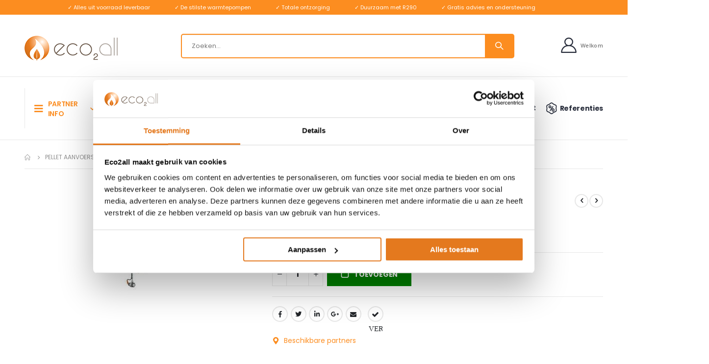

--- FILE ---
content_type: text/html; charset=UTF-8
request_url: https://eco2all.nl/schellinger-aanzuigsysteem.html
body_size: 22331
content:
<!doctype html>
<html lang="nl">
    <head prefix="og: http://ogp.me/ns# fb: http://ogp.me/ns/fb# product: http://ogp.me/ns/product#">
        <script>
    var LOCALE = 'nl\u002DNL';
    var BASE_URL = 'https\u003A\u002F\u002Feco2all.nl\u002F';
    var require = {
        'baseUrl': 'https\u003A\u002F\u002Feco2all.nl\u002Fstatic\u002Fversion1764771576\u002Ffrontend\u002FSmartwave\u002Fporto\u002Fnl_NL'
    };</script>        <meta charset="utf-8"/>
<meta name="title" content="Pellet aanzuigsysteem Schellinger pelletketel"/>
<meta name="description" content="Om de pellet mollen van Schellinger optimaal te laten werken heeft u het pellet aanzuig systeem van Schellinger nodig. Dit pneumatisch aanzuigsysteem zorgt ervoor dat de pellets vanuit de pellet bunker naar uw pellet ketel toegezogen worden."/>
<meta name="keywords" content="Pellet aanzuigsysteem"/>
<meta name="robots" content="INDEX,FOLLOW"/>
<meta name="viewport" content="width=device-width, initial-scale=1, maximum-scale=1.0, user-scalable=no"/>
<meta name="format-detection" content="telephone=no"/>
<title>Pellet aanzuigsysteem Schellinger pelletketel</title>
<link  rel="stylesheet" type="text/css"  media="all" href="https://eco2all.nl/static/version1764771576/_cache/merged/c9f3b8fa6755c5d3d5bf18e7a6196a56.min.css" />
<link  rel="stylesheet" type="text/css"  media="screen and (min-width: 768px)" href="https://eco2all.nl/static/version1764771576/frontend/Smartwave/porto/nl_NL/css/styles-l.min.css" />
<link  rel="stylesheet" type="text/css"  media="print" href="https://eco2all.nl/static/version1764771576/frontend/Smartwave/porto/nl_NL/css/print.min.css" />
<script  type="text/javascript"  src="https://eco2all.nl/static/version1764771576/frontend/Smartwave/porto/nl_NL/requirejs/require.js"></script>
<script  type="text/javascript"  src="https://eco2all.nl/static/version1764771576/frontend/Smartwave/porto/nl_NL/mage/requirejs/mixins.js"></script>
<script  type="text/javascript"  src="https://eco2all.nl/static/version1764771576/frontend/Smartwave/porto/nl_NL/requirejs-config.js"></script>
<script  type="text/javascript"  src="https://eco2all.nl/static/version1764771576/frontend/Smartwave/porto/nl_NL/Amasty_Faq/js/section/product-url.js"></script>
<script  type="text/javascript"  defer="defer" src="https://eco2all.nl/static/version1764771576/frontend/Smartwave/porto/nl_NL/Df_Core/main.js"></script>
<link  rel="stylesheet" type="text/css" href="//fonts.googleapis.com/css?family=Shadows+Into+Light" />
<link  rel="icon" type="image/x-icon" href="https://eco2all.nl/media/favicon/stores/1/Favicon.png" />
<link  rel="shortcut icon" type="image/x-icon" href="https://eco2all.nl/media/favicon/stores/1/Favicon.png" />
<link  rel="canonical" href="https://eco2all.nl/schellinger-aanzuigsysteem.html" />
<script id="Cookiebot" src="https://consent.cookiebot.com/uc.js" data-cbid="6de19501-8fe8-4538-93f4-7fb96149bda9" data-blockingmode="auto" type="text/javascript"></script>

<script src="/media/custom5.js"></script>

<!-- Google Tag Manager -->
<script>(function(w,d,s,l,i){w[l]=w[l]||[];w[l].push({'gtm.start':
new Date().getTime(),event:'gtm.js'});var f=d.getElementsByTagName(s)[0],
j=d.createElement(s),dl=l!='dataLayer'?'&l='+l:'';j.async=true;j.src=
'https://www.googletagmanager.com/gtm.js?id='+i+dl;f.parentNode.insertBefore(j,f);
})(window,document,'script','dataLayer','GTM-PSWZWDWW');</script>
<!-- End Google Tag Manager -->

<meta name="p:domain_verify" content="dzJeEuNnx8jAbW17YtvHOqKbC4uYNi4c"/> 
<style>

.catalog-product-view .owl-carousel .owl-dots.disabled, .catalog-product-view .owl-carousel .owl-nav.disabled {
    display: block;
    position: absolute;
    top: 90px;
}

.catalog-product-view .owl-carousel .owl-nav button[class*='owl-'] {
    font-size: 50px;
}

.catalog-product-view .products-upsell .owl-carousel .owl-item img {
    display: block;
    width: auto;
    max-height: 141px;
}


.post-read-more .action.primary {
    font-size: 16px;
    height: 30px;
}


html .action.primary {
    color: #fff;
    background-color: green !important;
    border-color: green !important;
}

.catalog-product-view .block.upsell {max-height: 310px; display:none;}
.catalog-product-view .owl-dots {display:none!important;}

.price {
    direction: ltr;  /* Zorg dat de tekstrichting normaal blijft */
}

.catalog-product-view .product-info-price .price {
    direction: ltr;
    overflow: hidden;
    text-indent: -20px;
    display: inline-flex;
}

.catalog-category-view .price {
    direction: ltr;
    overflow: hidden;
    text-indent: -15px;
    display: inline-flex;
}

body.catalog-product-view .product-info-main .price-box {
    width: auto;
}

.product-item-actions .actions-secondary.action, .moved-add-to-links .action.tocompare {
    width: 110px !important;
    text-transform: capitalize;
}

.action.tocompare:before {
    content: '\f82b' ' Vergelijk'!important;
}

.ambhomesidetxt .image-title {background-color: rgba(0, 0, 0, 0.5);}

.main-toggle-menu .menu-title {
    padding: 22.13px 42px 20px 19px!important;
}

.ambcatsh .image-description {font-size:16px!important;}


.header-right .minicart-wrapper {display:none!important;}

.main-panel-top {height:30px!important;}
.page-header.type22 .panel.wrapper {
    height:30px!important;
    min-height: 30px!important;
    font-size: 11px;
    font-weight: normal!important;
}
#ambusps {text-align:center;}
.page-header .panel.wrapper .header-left {
    display: block!important;
    align-items: center;
    justify-content: flex-start;
    width: 100%;
}

#ambusps span {margin-right:50px;}

@media (max-width: 676px) {
    .cms-home .mgz-element-slider .slide-caption1 {
        margin-bottom: 5px !important;
    }
}

@media (max-width: 640px) {
    #ambusps span {display: none;}
    #ambusps span.active {display: block;}
   #ambusps span {margin-right:0px;}
.ambcatsh .mgz-element-column {max-width:50%}

.cms-home .mgz-element-slider .mgz-carousel-item {
    background-position: 50% 50%;
    background-repeat: no-repeat;
    background-size: contain!important;
    max-height: none !important;
}

.cms-home .mgz-element-slider .slide-caption1 {
        margin-bottom: 5px !important;
    }

}


.amblocatorformlink {
font-size:14px;
}
.amblocatorformlink:hover {
cursor:pointer;
}

@media (min-width: 992px) {
    .page-header.type22 .navigation:not(.side-megamenu) .level0 .level-top {
        padding: 22px 10px 22px 10px!important;
    }
}

.ambvrij {
	font-size: 10px;
	display: block;
	text-transform:none;
	padding-top: 15px;
}

.catalog-category-view .action.tocart.primary, .cms-home .action.tocart.primary {display: none!important;}

.cart-rule-summery {display:none!important;}

.product-info-stock-sku .configurable-variation-qty {
    display: none!important;
}

.btn-proceed-checkout {font-size:1.3rem!important;}

@media only screen and (min-width: 500px) {
.ambpartnermenu {display:none!important;}
}

.amlocator-range-slider {
    width: 100%;
    height: 10px;
    background: #ccc;
    border-radius: 10px;
    cursor: pointer;
}

.amlocator-range-slider .amlocator-handle:hover, .amlocator-range-slider .amlocator-handle:focus, .amlocator-range-slider .amlocator-handle:active {
    background: #fc8d20;
}

.amlocator-range-slider .ui-slider-range {
    height: 100%;
    background: #fc8d20;
    border-top-left-radius: 12px;
    border-bottom-left-radius: 12px;
}

.amlocator-range-slider .amlocator-handle {
    position: absolute;
    top: 50%;
    width: 14px;
    height: 14px;
    margin: 0;
    margin-left: -7px;
    background: #fc8d20;
    border-radius: 12px;
    box-shadow: 0 2px 3px rgba(20,72,112,.5);
    transform: translateY(-50%);
    cursor: pointer;
}

.amlocator-range-slider .amlocator-tooltip {
    position: absolute;
    top: -7px;
    left: 50%;
    padding: 2px 5px;
    font-size: 12px;
    color: #fff;
    white-space: nowrap;
    background: #fc8d20;
    border-radius: 2px;
    transform: translate(-50%,-100%);
}

.amlocator-range-slider .amlocator-tooltip:after {
    content: "";
    position: absolute;
    bottom: 0;
    left: 50%;
    width: 6px;
    height: 6px;
    background: #fc8d20;
    transform: translate(-50%,50%) rotate(45deg);
}

.category-cms {
    margin-top: 60px;
}

.cms-index-index .page-title-wrapper {display:none!important;}

/*.slideshow-wrapper {display:block!important;}


.field.choice.related{
display:none;
}

.above-heading:hover{
color: #fc8d20 !important;
}


.ic-2x:hover{
}

.productButton{
background-color: #fc8d20;
    font-size: large;
}

.form.contact .fieldset .field.note.no-label,
.form.contact .fieldset .legend{
	display:none !important;
}

.product-item .tocart, .product-items .item .tocart {
    display: none;
}
.block.newsletter {
    width: 100%;
}
.subsidie{
font-weight: bold;
    font-size: 14px;
color: #339966;
}

.nav-mobile{
display:block !important;
} 
.category-links, .nav.container.clearer{
width:100%;
}
.description-content{
overflow:hidden;
 height:100px;
}
ul>li{
    margin-bottom: 0rem;
}

.fotorama__thumb{
background-color: transparent;
}

.category-description ul>li, .category-description ol>li {
    margin-top: 0rem;
    margin-bottom: 0rem;
}
.category-description, .category-description ol {
    margin-top: 0rem;
    margin-bottom: 0rem;
}
.category-description ol {
    list-style: decimal;
    margin-left: 20px;
}
.category-description ul {
    list-style-type: disc;
    margin-left: 20px;
}



.cms-content ul>li, .cms-content ol>li {
    margin-top: 0rem;
    margin-bottom: 0rem;
}
.cms-content ul, .cms-content ol {
    margin-top: 0rem;
    margin-bottom: 0rem;
}
.cms-content ol {
    list-style: decimal;
    margin-left: 20px;
}
.cms-content ul {
    list-style-type: disc;
    margin-left: 20px;
}



.product.attribute.description ul>li, .product.attribute.description ol>li {
    margin-top: 0rem;
    margin-bottom: 0rem;
    margin-left: 0px;
}
.product.attribute.description ul, .product.attribute.description ol {
    margin-top: 0rem;
    margin-bottom: 0rem;
}
.product.attribute.description ol {
    list-style: decimal;
    margin-left: 20px;
}
.product.attribute.description ul {
    list-style-type: disc;
    margin-left: 20px;
}



.product.attribute.overview ul>li, .product.attribute.overview ol>li {
    margin-top: 0rem;
    margin-bottom: 0rem;
}
.product.attribute.overview ul, .product.attribute.overview ol {
    margin-top: 0rem;
    margin-bottom: 0rem;
}
.product.attribute.overview ol {
    list-style: decimal;
    margin-left: 20px;
}
.product.attribute.overview ul {
    list-style-type: disc;
    margin-left: 20px;
}


.category-description p {
    text-align: justify;
}


.owl-carousel .product-item-name {
overflow: hidden;
white-space: nowrap;
text-overflow: ellipsis;
}

.slider-arrows1 .owl-controls .owl-buttons .owl-prev, .slider-arrows1 .owl-controls .owl-buttons .owl-next{
background-color: #f2f2f2;
}

*/

</style>
<meta name="google-site-verification" content="b9TDri5L_6opY7CAR90XL7IJ0OzVteoR3bAg4KESzV4" />

<script id="CookieDeclaration" src="https://consent.cookiebot.com/6de19501-8fe8-4538-93f4-7fb96149bda9/cd.js" type="text/javascript" async></script>        <link rel='stylesheet' href='//fonts.googleapis.com/css?family=Poppins%3A300%2C300italic%2C400%2C400italic%2C600%2C600italic%2C700%2C700italic%2C800%2C800italic' type='text/css' />
<link href="//fonts.googleapis.com/css?family=Oswald:300,400,500,600,700" rel="stylesheet">
<link href="//fonts.googleapis.com/css?family=Poppins:200,300,400,500,600,700,800" rel="stylesheet">
<link rel="stylesheet" href="//fonts.googleapis.com/css?family=Open+Sans%3A300%2C300italic%2C400%2C400italic%2C600%2C600italic%2C700%2C700italic%2C800%2C800italic&amp;v1&amp;subset=latin%2Clatin-ext" type="text/css" media="screen"/>
    <link rel="stylesheet" type="text/css" media="all" href="https://eco2all.nl/media/porto/web/bootstrap/css/bootstrap.optimized.min.css">
    <link rel="stylesheet" type="text/css" media="all" href="https://eco2all.nl/media/porto/web/css/animate.optimized.css">
<link rel="stylesheet" type="text/css" media="all" href="https://eco2all.nl/media/porto/web/css/header/type22.css">
<link rel="stylesheet" type="text/css" media="all" href="https://eco2all.nl/media/porto/web/css/custom.css">
<link rel="stylesheet" type="text/css" media="all" href="https://eco2all.nl/media/porto/configed_css/design_default.css">
<link rel="stylesheet" type="text/css" media="all" href="https://eco2all.nl/media/porto/configed_css/settings_default.css">
<script type="text/javascript">
var redirect_cart = false;
    redirect_cart = true;
var porto_config = {
    paths: {
        'parallax': 'js/jquery.parallax.min',
        'owlcarousel': 'owl.carousel/owl.carousel',
        'floatelement': 'js/jquery.floatelement'
    },
    shim: {
        'owlcarousel': {
          deps: ['jquery']
        },
        'owlcarousel_thumbs': {
          deps: ['jquery','owlcarousel']
        },
        'floatelement': {
          deps: ['jquery']
        }
    }
};

require.config(porto_config);
</script>
<script type="text/javascript">
require([
    'jquery'
], function ($) {
    var scrolled = false;
    $(window).scroll(function(){
        if($(window).width()>=992){
            if(160<$(window).scrollTop() && !scrolled){
                $('.page-header:not(.sticky-header)').css("height",$('.page-header:not(.sticky-header)').height()+'px');
                $('.page-header').addClass("sticky-header");
                scrolled = true;
                if($(".page-header").hasClass("type1") || $(".page-header").hasClass("type2") || $(".page-header").hasClass("type6")) {
                  $('.page-header .minicart-wrapper').after('<div class="minicart-place hide"></div>');
                  var minicart = $('.page-header .minicart-wrapper').detach();
                  $('.page-header .navigation').append(minicart);

                                  }
                            }
            if(160>=$(window).scrollTop() && scrolled){
                $('.page-header.sticky-header').css("height",'auto');
                $('.page-header').removeClass("sticky-header");
                scrolled = false;
                if($(".page-header").hasClass("type1") || $(".page-header").hasClass("type2") || $(".page-header").hasClass("type6")) {
                  var minicart;
                  minicart = $('.page-header .navigation .minicart-wrapper').detach();
                  $('.minicart-place').after(minicart);
                  $('.minicart-place').remove();
                  $('.page-header .minicart-wrapper-moved').addClass("minicart-wrapper").removeClass("minicart-wrapper-moved").removeClass("hide");

                                  }
            }
        }
        if($('body').hasClass('mobile-sticky')) {
            if($(window).width()<=991){
                if(130<$(window).scrollTop() && !scrolled){
                  $('.page-header:not(.sticky-header)').css("height",$('.page-header:not(.sticky-header)').height()+'px');
                  $('.page-header').addClass("sticky-header");
                  scrolled = true;
                }
                if(130>=$(window).scrollTop() && scrolled){
                  $('.page-header.sticky-header').css("height",'auto');
                  $('.page-header').removeClass("sticky-header");
                  scrolled = false;
                }
            }
        }
    });
    $(window).resize(function(){
      var b_w = $(window).width();
      if(b_w <= 991){
        if($('.page-header .navigation .minicart-wrapper').length > 0) {
          var minicart;
          minicart = $('.page-header .navigation .minicart-wrapper').detach();
          $('.minicart-place').after(minicart);
          $('.minicart-place').remove();
          $('.page-header .minicart-wrapper-moved').addClass("minicart-wrapper").removeClass("minicart-wrapper-moved").removeClass("hide");
        }
      }
    });
});
</script>
<script type="text/javascript" src="//s7.addthis.com/js/300/addthis_widget.js#pubid=ra-58378513496862c5"></script>
<!-- BEGIN GOOGLE ANALYTICS CODE -->
<script type="text/x-magento-init">
{
    "*": {
        "Magento_GoogleAnalytics/js/google-analytics": {
            "isCookieRestrictionModeEnabled": 0,
            "currentWebsite": 1,
            "cookieName": "user_allowed_save_cookie",
            "ordersTrackingData": [],
            "pageTrackingData": {"optPageUrl":"","isAnonymizedIpActive":true,"accountId":"UA-8324818-1"}        }
    }
}
</script>
<!-- END GOOGLE ANALYTICS CODE -->
    <script type="text/x-magento-init">
        {
            "*": {
                "Magento_PageCache/js/form-key-provider": {
                    "isPaginationCacheEnabled":
                        0                }
            }
        }
    </script>
<style>
	@media (min-width: 1440px) {
		.magezon-builder .mgz-container {width: 1440px;}
	}
	</style>

<meta property="og:type" content="product" />
<meta property="og:title"
      content="Schellinger&#x20;Pellet&#x20;aanzuigsysteem" />
<meta property="og:image"
      content="https://eco2all.nl/media/catalog/product/cache/0349c070684d2b3f883846fcbebf4142/h/o/houtpellets_afzuigsysteem.jpg" />
<meta property="og:description"
      content="" />
<meta property="og:url" content="https://eco2all.nl/schellinger-aanzuigsysteem.html" />
    <meta property="product:price:amount" content="1750"/>
    <meta property="product:price:currency"
      content="EUR"/>
<script>
	var BFB_PRODUCT_ID = 4655</script>    </head>
    <body data-container="body"
          data-mage-init='{"loaderAjax": {}, "loader": { "icon": "https://eco2all.nl/static/version1764771576/frontend/Smartwave/porto/nl_NL/images/loader-2.gif"}}'
        id="html-body" class="catalog-product-view product-schellinger-aanzuigsysteem  layout-1220 wide mobile-sticky am-porto-cmtb page-layout-1column">
        
<script type="text/x-magento-init">
    {
        "*": {
            "Magento_PageBuilder/js/widget-initializer": {
                "config": {"[data-content-type=\"slider\"][data-appearance=\"default\"]":{"Magento_PageBuilder\/js\/content-type\/slider\/appearance\/default\/widget":false},"[data-content-type=\"map\"]":{"Magento_PageBuilder\/js\/content-type\/map\/appearance\/default\/widget":false},"[data-content-type=\"row\"]":{"Magento_PageBuilder\/js\/content-type\/row\/appearance\/default\/widget":false},"[data-content-type=\"tabs\"]":{"Magento_PageBuilder\/js\/content-type\/tabs\/appearance\/default\/widget":false},"[data-content-type=\"slide\"]":{"Magento_PageBuilder\/js\/content-type\/slide\/appearance\/default\/widget":{"buttonSelector":".pagebuilder-slide-button","showOverlay":"hover","dataRole":"slide"}},"[data-content-type=\"banner\"]":{"Magento_PageBuilder\/js\/content-type\/banner\/appearance\/default\/widget":{"buttonSelector":".pagebuilder-banner-button","showOverlay":"hover","dataRole":"banner"}},"[data-content-type=\"buttons\"]":{"Magento_PageBuilder\/js\/content-type\/buttons\/appearance\/inline\/widget":false},"[data-content-type=\"products\"][data-appearance=\"carousel\"]":{"Magento_PageBuilder\/js\/content-type\/products\/appearance\/carousel\/widget":false}},
                "breakpoints": {"desktop":{"label":"Desktop","stage":true,"default":true,"class":"desktop-switcher","icon":"Magento_PageBuilder::css\/images\/switcher\/switcher-desktop.svg","conditions":{"min-width":"1024px"},"options":{"products":{"default":{"slidesToShow":"5"}}}},"tablet":{"conditions":{"max-width":"1024px","min-width":"768px"},"options":{"products":{"default":{"slidesToShow":"4"},"continuous":{"slidesToShow":"3"}}}},"mobile":{"label":"Mobile","stage":true,"class":"mobile-switcher","icon":"Magento_PageBuilder::css\/images\/switcher\/switcher-mobile.svg","media":"only screen and (max-width: 768px)","conditions":{"max-width":"768px","min-width":"640px"},"options":{"products":{"default":{"slidesToShow":"3"}}}},"mobile-small":{"conditions":{"max-width":"640px"},"options":{"products":{"default":{"slidesToShow":"2"},"continuous":{"slidesToShow":"1"}}}}}            }
        }
    }
</script>

<div class="cookie-status-message" id="cookie-status">
    The store will not work correctly in the case when cookies are disabled.</div>
<script type="text&#x2F;javascript">document.querySelector("#cookie-status").style.display = "none";</script>
<script type="text/x-magento-init">
    {
        "*": {
            "cookieStatus": {}
        }
    }
</script>

<script type="text/x-magento-init">
    {
        "*": {
            "mage/cookies": {
                "expires": null,
                "path": "\u002F",
                "domain": ".eco2all.nl",
                "secure": true,
                "lifetime": "3600"
            }
        }
    }
</script>
    <noscript>
        <div class="message global noscript">
            <div class="content">
                <p>
                    <strong>JavaScript lijkt te zijn uitgeschakeld in uw browser.</strong>
                    <span>
                        Voor de beste gebruikerservaring, zorg ervoor dat javascript ingeschakeld is voor uw browser.                    </span>
                </p>
            </div>
        </div>
    </noscript>

<script>
    window.cookiesConfig = window.cookiesConfig || {};
    window.cookiesConfig.secure = true;
</script><script>    require.config({
        map: {
            '*': {
                wysiwygAdapter: 'mage/adminhtml/wysiwyg/tiny_mce/tinymce5Adapter'
            }
        }
    });</script><script>
    require.config({
        paths: {
            googleMaps: 'https\u003A\u002F\u002Fmaps.googleapis.com\u002Fmaps\u002Fapi\u002Fjs\u003Fv\u003D3\u0026key\u003D'
        },
        config: {
            'Magento_PageBuilder/js/utils/map': {
                style: ''
            },
            'Magento_PageBuilder/js/content-type/map/preview': {
                apiKey: '',
                apiKeyErrorMessage: 'You\u0020must\u0020provide\u0020a\u0020valid\u0020\u003Ca\u0020href\u003D\u0027https\u003A\u002F\u002Feco2all.nl\u002Fadminhtml\u002Fsystem_config\u002Fedit\u002Fsection\u002Fcms\u002F\u0023cms_pagebuilder\u0027\u0020target\u003D\u0027_blank\u0027\u003EGoogle\u0020Maps\u0020API\u0020key\u003C\u002Fa\u003E\u0020to\u0020use\u0020a\u0020map.'
            },
            'Magento_PageBuilder/js/form/element/map': {
                apiKey: '',
                apiKeyErrorMessage: 'You\u0020must\u0020provide\u0020a\u0020valid\u0020\u003Ca\u0020href\u003D\u0027https\u003A\u002F\u002Feco2all.nl\u002Fadminhtml\u002Fsystem_config\u002Fedit\u002Fsection\u002Fcms\u002F\u0023cms_pagebuilder\u0027\u0020target\u003D\u0027_blank\u0027\u003EGoogle\u0020Maps\u0020API\u0020key\u003C\u002Fa\u003E\u0020to\u0020use\u0020a\u0020map.'
            },
        }
    });
</script>

<script>
    require.config({
        shim: {
            'Magento_PageBuilder/js/utils/map': {
                deps: ['googleMaps']
            }
        }
    });
</script>

<script type="text/javascript">
require([
    'jquery',
    'themeSticky'
], function ($) {
  if(!$("body").hasClass("page-layout-1column") && !$("body").hasClass("account")) {
    $(".sidebar.sidebar-main .sidebar-content").themeSticky({
      autoInit: true,
      minWidth: 992,
      containerSelector: '.page-main .columns',
      autoFit: true,
      paddingOffsetBottom: 10,
      paddingOffsetTop: 60
    });
  }
});
</script>
<script type="text/javascript">
require([
    'jquery'
], function ($) {
    $(document).ready(function(){
        if(!($("body").hasClass("product-type-default") || $("body").hasClass("product-type-carousel") || $("body").hasClass("product-type-fullwidth") || $("body").hasClass("product-type-grid") || $("body").hasClass("product-type-sticky-right") || $("body").hasClass("product-type-wide-grid"))) {
                    if($(".block.upsell").length > 0) {
            var u = $('<div class="main-upsell-product-detail"/>');
            $('<div class="container"/>').html($(".block.upsell").detach()).appendTo(u);
            $("#maincontent").after(u);
        }
            }
            $(".box-tocart .actions").after('<div class="moved-add-to-links"></div>');
        $(".product-social-links > .product-addto-links").appendTo(".moved-add-to-links");
        $(".product-social-links > .action.mailto").appendTo(".product-addto-links");
        });
});
</script>
<div class="page-wrapper"><header class="page-header type22" >
<div class="main-panel-top">
    <div class="container">
        <div class="main-panel-inner">
            <div class="panel wrapper">
              <div class="header-left">
                <div id="ambusps" class="mb-0"><span class="usp1">✓ Alles uit voorraad leverbaar</span><span class="usp2">✓ De stilste warmtepompen</span><span class="usp3">✓ Totale ontzorging</span><span class="usp4">✓ Duurzaam met R290</span><span class="usp5">✓ Gratis advies en ondersteuning</span></div>              </div>
                          </div>
        </div>
    </div>
</div>
<div class="header-main">
  <div class="header content header-row">
    <div class="header-left">
      <span data-action="toggle-nav" class="action nav-toggle"><span>Toggle Nav</span></span>
          <a class="logo" href="https://eco2all.nl/" title="Eco2all">
        <img src="https://eco2all.nl/media/logo/stores/1/Website-ontwerp-v1-menu_03.png"
             alt="Eco2all"
             width="190"             height="51"        />
    </a>
      <div class="search-area show-icon-tablet">
        <a href="javascript:void(0);" class="search-toggle-icon"><span><i class="porto-icon-magnifier"></i></span></a>
        <div class="block block-search">
    <div class="block block-content">
        <form class="form minisearch" id="search_mini_form" action="https://eco2all.nl/catalogsearch/result/" method="get">
            <div class="field search">
                <div class="control">
                    <input id="search"
                           data-mage-init='{"quickSearch":{
                                "formSelector":"#search_mini_form",
                                "url":"https://eco2all.nl/search/ajax/suggest/",
                                "destinationSelector":"#search_autocomplete"}
                           }'
                           type="text"
                           name="q"
                           value=""
                           placeholder="Zoeken..."
                           class="input-text"
                           maxlength="128"
                           role="combobox"
                           aria-haspopup="false"
                           aria-autocomplete="both"
                           autocomplete="off"/>
                    <div id="search_autocomplete" class="search-autocomplete"></div>
                    <div class="nested">
    <a class="action advanced" href="https://eco2all.nl/catalogsearch/advanced/" data-action="advanced-search">
        Geavanceerd zoeken    </a>
</div>
        <script src="https://eco2all.nl/media/mageplaza/search/default_0.js"></script>
    
    <div id="mpsearch-js" style="display: none;"></div>
    <script type="text/x-magento-init">
    {
        "#mpsearch-js": {
            "Mageplaza_Search/js/mpsearch":{
                "baseUrl": "https://eco2all.nl/",
                "baseImageUrl": "https://eco2all.nl/media/catalog/product/",
                "priceFormat": {"pattern":"\u20ac\u00a0%s","precision":2,"requiredPrecision":2,"decimalSymbol":",","groupSymbol":".","groupLength":3,"integerRequired":false},
                "displayInfo": ["image","description"],
                "isEnableSuggestion": "0",
                "sortBy": "new_products",
                "currencyRate": "1.0000",
                "lookupLimit": 10            }
        }
    }
    </script>
                </div>
            </div>
            <div class="actions">
                <button type="submit"
                        title="Zoeken"
                        class="action search">
                    <span>Zoeken</span>
                </button>
            </div>
        </form>
    </div>
</div>
      </div>
    </div>
    <div class="header-right">
      <div class="header-contact">
        <div class="custom-block"><div class="porto-block">
  <div class="vc_row wpb_row row">
    <div class="vc_column_container col-md-12">
      <div class="wpb_wrapper vc_column-inner">
        
          <div class="porto-sicon-box text-left login-link style_2 default-icon mb-0">
            <div class="porto-sicon-default">
              <div class="porto-just-icon-wrapper porto-icon none" style="color: #282d3b; font-size: 32px;"><i class="porto-icon-user-2"></i></div>
            </div>
            <div class="porto-sicon-header>
              <h3 class="porto-sicon-title" style="font-weight: 600; font-size: 11px; line-height: 13px; letter-spacing: 0.3px; color: #777777;margin:0;font-family: Open Sans">Welkom</h3>
              <p style="font-weight: 700; font-size: 16px; color: #282d3b;font-family:Open Sans" class="ambloginuit"></p>
            </div>
          </div>
        
      </div>
    </div>
  </div>
</div>
<style>
.page-header .header-main .porto-sicon-box .porto-icon {
    margin-right: 5px;
    display: block;
    line-height: 1em;
}
.page-header .header-contact i {
    display: block;
    margin: 0;
    line-height: 1;
}
</style></div>        <a href="https://eco2all.nl/wishlist" class="wishlist" title="Wishlist"><i class="porto-icon-wishlist-2"></i></a>
        <a href="https://eco2all.nl/customer/account/" class="my-account" title="My Account"><i class="porto-icon-user-2"></i></a>
      </div>
      
<div data-block="minicart" class="minicart-wrapper cart-design-1">
    <a class="action showcart" href="https://eco2all.nl/checkout/cart/"
       data-bind="scope: 'minicart_content'">
       <i class="minicart-icon porto-icon-shopping-cart"></i>
        <span class="text">Cart</span>
        <span class="counter qty empty"
              data-bind="css: { empty: !!getCartParam('summary_count') == false }, blockLoader: isLoading">
            <span class="counter-number">
            <!-- ko if: getCartParam('summary_count') --><!-- ko text: getCartParam('summary_count') --><!-- /ko --><!-- /ko -->
            <!-- ko ifnot: getCartParam('summary_count') -->0<!-- /ko -->
            </span>
            <span class="counter-label">
                <!-- ko i18n: 'items' --><!-- /ko -->
            </span>
        </span>
    </a>
    <a class="showcart action-subtotal d-none" href="https://eco2all.nl/checkout/cart/"
       data-bind="scope: 'minicart_content'">
        <span class="cart-subtotal">
          Aanvraag          <span class="cart-price">
            <span class="amount" data-bind="html: getCartParam('subtotal_excl_tax')">
              <!-- ko if: !getCartParam('subtotal_excl_tax') -->
                  <!-- ko i18n: '€ 0.00' --><!-- /ko -->
              <!-- /ko -->
            </span>
          </span>
        </span>
    </a>
            <div class="block block-minicart empty"
             data-role="dropdownDialog"
             data-mage-init='{"dropdownDialog":{
                "appendTo":"[data-block=minicart]",
                "triggerTarget":".showcart",
                "timeout": "2000",
                "closeOnMouseLeave": false,
                "closeOnEscape": true,
                "triggerClass":"active",
                "parentClass":"active",
                "buttons":[]}}'>
            <div id="minicart-content-wrapper" data-bind="scope: 'minicart_content'">
                <!-- ko template: getTemplate() --><!-- /ko -->
            </div>
        </div>
        <script>
        window.checkout = {"shoppingCartUrl":"https:\/\/eco2all.nl\/checkout\/cart\/","checkoutUrl":"https:\/\/eco2all.nl\/checkout\/","updateItemQtyUrl":"https:\/\/eco2all.nl\/checkout\/sidebar\/updateItemQty\/","removeItemUrl":"https:\/\/eco2all.nl\/checkout\/sidebar\/removeItem\/","imageTemplate":"Magento_Catalog\/product\/image_with_borders","baseUrl":"https:\/\/eco2all.nl\/","minicartMaxItemsVisible":5,"websiteId":"1","maxItemsToDisplay":10,"storeId":"1","storeGroupId":"1","agreementIds":["1"],"customerLoginUrl":"https:\/\/eco2all.nl\/customer\/account\/login\/referer\/aHR0cHM6Ly9lY28yYWxsLm5sL3NjaGVsbGluZ2VyLWFhbnp1aWdzeXN0ZWVtLmh0bWw%2C\/","isRedirectRequired":false,"autocomplete":"off","captcha":{"user_login":{"isCaseSensitive":false,"imageHeight":50,"imageSrc":"","refreshUrl":"https:\/\/eco2all.nl\/captcha\/refresh\/","isRequired":false,"timestamp":1769325008}}};
    </script>
    <script type="text/x-magento-init">
    {
        "[data-block='minicart']": {
            "Magento_Ui/js/core/app": {"components":{"minicart_content":{"children":{"subtotal.container":{"children":{"subtotal":{"children":{"subtotal.totals":{"config":{"display_cart_subtotal_incl_tax":0,"display_cart_subtotal_excl_tax":1,"template":"Xumulus_CartDiscount\/minicart\/subtotal\/totals"},"children":{"subtotal.totals.msrp":{"component":"Magento_Msrp\/js\/view\/checkout\/minicart\/subtotal\/totals","config":{"displayArea":"minicart-subtotal-hidden","template":"Magento_Msrp\/checkout\/minicart\/subtotal\/totals"}}},"component":"Magento_Tax\/js\/view\/checkout\/minicart\/subtotal\/totals"}},"component":"uiComponent","config":{"template":"Magento_Checkout\/minicart\/subtotal"}}},"component":"uiComponent","config":{"displayArea":"subtotalContainer"}},"item.renderer":{"component":"Magento_Checkout\/js\/view\/cart-item-renderer","config":{"displayArea":"defaultRenderer","template":"Xumulus_CartDiscount\/minicart\/item\/default"},"children":{"item.image":{"component":"Magento_Catalog\/js\/view\/image","config":{"template":"Magento_Catalog\/product\/image","displayArea":"itemImage"}},"checkout.cart.item.price.sidebar":{"component":"uiComponent","config":{"template":"Magento_Checkout\/minicart\/item\/price","displayArea":"priceSidebar"}}}},"extra_info":{"component":"uiComponent","config":{"displayArea":"extraInfo"}},"promotion":{"component":"uiComponent","config":{"displayArea":"promotion"}}},"config":{"itemRenderer":{"default":"defaultRenderer","simple":"defaultRenderer","virtual":"defaultRenderer"},"template":"Magecomp_Emailquotepro\/minicart\/content"},"component":"Magento_Checkout\/js\/view\/minicart"}},"types":[]}        },
        "*": {
            "Magento_Ui/js/block-loader": "https://eco2all.nl/static/version1764771576/frontend/Smartwave/porto/nl_NL/images/loader-1.gif"
        }
    }
    </script>
</div>
    </div>
  </div>
</div>
<div class="header-bottom main-menu-wrap">
  <div class="header-row container">
    <div class="header-col header-left">
            <div id="main-toggle-menu" class="main-toggle-menu closed show-hover">
        <div class="menu-title closed">
          <div class="toggle"></div>PARTNER INFO        </div>
        <div class="toggle-menu-wrap side-nav-wrap">
              <div class="sections nav-sections">
                <div class="section-items nav-sections-items"
             data-mage-init='{"tabs":{"openedState":"active"}}'>
                                            <div class="section-item-title nav-sections-item-title"
                     data-role="collapsible">
                    <a class="nav-sections-item-switch"
                       data-toggle="switch" href="#store.menu">
                        Menu                    </a>
                </div>
                <div class="section-item-content nav-sections-item-content"
                     id="store.menu"
                     data-role="content">
                    
<nav class="ambnavdesktop navigation sw-megamenu side-megamenu" role="navigation">
    
        <ul>
  <!--<li class="ui-menu-item level0 staticwidth">
   
    <a href="https://werkenbijeco2all.nl/" target="_blank" class="level-top">
      <span>VACATURES</span>
    </a>
  
  </li>/-->
  <li class="ui-menu-item level0 staticwidth">
   
    <a href="/partnerlocator/" class="level-top">
      <span>ZOEK PARTNER</span>
    </a>
  
  </li>
<li class="ui-menu-item level0 staticwidth">
   
    <a href="/dealers" class="level-top">
      <span>PARTNER WORDEN</span>
    </a>
  
  </li>
  <li class="ui-menu-item level0 staticwidth">
   
    <a href="/contact" class="level-top">
      <span>CONTACT</span>
    </a>
  
  </li>
  
</ul>
    
</nav>

<nav class="ambnavmobile navigation sw-megamenu side-megamenu" role="navigation">
    
        <ul>
<li class="ui-menu-item level0 staticwidth parent">
<div class="open-children-toggle">&nbsp;</div>
<a class="level-top" href="https://eco2all.nl/warmtepompen.html"> WARMTEPOMPEN </a>
<div class="level0 submenu" style="width: 800px;">
<div class="container">
<div class="row">
<ul class="subchildmenu col-md-12 mega-columns columns4">
<li class="ui-menu-item level1 parent">
<div class="open-children-toggle">&nbsp;</div>
<a style="pointer-events: none;">WARMTEPOMPEN</a>
<ul class="subchildmenu">
<li><a href="/warmtepompen.html?hoofd_categorie=315&amp;sub_categorie=321">Lucht water warmtepompen</a></li>
<li><a href="/warmtepompen/hybride-warmtepompen.html">Hybride warmtepompen</a></li>
<li><a href="/hoge-temperatuur-warmtepompen.html">Hoge temperatuur warmtepompen</a></li>
</ul>
</li>
<li class="ui-menu-item level1 parent">
<div class="open-children-toggle">&nbsp;</div>
<a style="pointer-events: none;">ELEKTRISCH VERWARMEN</a>
<ul class="subchildmenu">
<li><a href="/infrarood-panelen.html?hoofd_categorie=315&amp;sub_categorie=322">Infrarood panelen</a></li>
<li><a href="/elektrische-ketels.html?hoofd_categorie=315">Elektrische ketels</a></li>
<li><a href="/elektrische-boilers.html?hoofd_categorie=315">Elektrische Boilers</a></li>
</ul>
</li>
<li class="ui-menu-item level1 parent">
<div class="open-children-toggle">&nbsp;</div>
<a style="pointer-events: none;">INSTALLATIE MATERIAAL</a>
<ul class="subchildmenu">
<li><a href="/buffervaten.html?hoofd_categorie=315">Buffervaten voor warmtepompen</a></li>
<li><a href="/boilers.html?hoofd_categorie=315">Boilers voor warmtepompen</a></li>
<li><a href="/pompgroepen.html?hoofd_categorie=315">Pompgroepen</a></li>
<li><a href="/appendages.html?hoofd_categorie=315">Appendages</a></li>
<li><a href="/controllers.html?hoofd_categorie=315">Controllers en thermostaten</a></li>
<li><a href="/infrarood-panelen.html?hoofd_categorie=315&amp;sub_categorie=326">Infrarood materiaal</a></li>
<li><a href="/warmtepompen.html?hoofd_categorie=315&amp;sub_categorie=326">Warmtepomp materiaal</a></li>
<li><a href="/verwarming-en-radiatoren.html?hoofd_categorie=313">Verwarming en Radiatoren</a></li>
</ul>
</li>
<li class="ui-menu-item level1 parent">
<div class="open-children-toggle">&nbsp;</div>
<a style="pointer-events: none;">MERKEN</a>
<ul class="subchildmenu">
<li><a href="/acond-nl.html">ACOND</a></li>
<li><a href="/thermics.html?hoofd_categorie=315">Thermics</a></li>
<li><a href="/infrapower.html?hoofd_categorie=315">Infrapower</a></li>
<li><a href="/eco2all.html?hoofd_categorie=315">Eco2all</a></li>
<li><a href="/laddomat.html?hoofd_categorie=315">Laddomat</a></li>
<li><a href="/caleffi.html?hoofd_categorie=315">Caleffi</a></li>
<li><a href="/watts.html?hoofd_categorie=315">Watts</a></li>
<li><a href="/domusa.html?hoofd_categorie=315">Domusa</a></li>
<li><a href="/calpak.html?hoofd_categorie=313">Calpak</a></li>
</ul>
</li>
</ul>
</div>
</div>
</div>
</li>
<li class="ui-menu-item level0 staticwidth parent">
<div class="open-children-toggle">&nbsp;</div>
<a class="level-top" href="#"> ZONNE-ENERGIE </a>
<div class="level0 submenu" style="width: 800px;">
<div class="container">
<div class="row">
<ul class="subchildmenu col-md-12 mega-columns columns4">
<li class="ui-menu-item level1 parent">
<div class="open-children-toggle">&nbsp;</div>
<a style="pointer-events: none;">ZONNEBOILERS</a>
<ul class="subchildmenu">
<li><a href="/zonneboilers.html?hoofd_categorie=316&amp;sub_categorie=323">Vacuüm buis panelen</a></li>
<li><a href="/zonneboilers.html?hoofd_categorie=316&amp;sub_categorie=324">Vlakke panelen</a></li>
<li><a href="/combi-pakket.html?hoofd_categorie=316">Combi pakket</a></li>
<li><a href="/zonneboilers.html">Zonneboilers</a></li>
</ul>
</li>
<li class="ui-menu-item level1 parent">
<div class="open-children-toggle">&nbsp;</div>
<a style="pointer-events: none;">PV PANELEN</a>
<ul class="subchildmenu">
<li><a href="/pv-panelen.html?hoofd_categorie=316&amp;sub_categorie=326&amp;sub_categorie=325">PV panelen</a></li>
</ul>
</li>
<li class="ui-menu-item level1 parent">
<div class="open-children-toggle">&nbsp;</div>
<a style="pointer-events: none;">INSTALLATIE MATERIAAL</a>
<ul class="subchildmenu">
<li><a title="Buffervaten" href="https://eco2all.nl/buffervaten.html">Buffervaten</a></li>
<li><a href="/buffervaten.html?hoofd_categorie=316">Buffervaten voor zonneboilers</a></li>
<li><a href="/boilers.html?hoofd_categorie=316">Boilers voor zonneboilers</a></li>
<li><a href="/pompgroepen.html?hoofd_categorie=316">Pompgroepen</a></li>
<li><a href="/appendages.html?hoofd_categorie=316">Appendages</a></li>
<li><a href="/controllers.html?hoofd_categorie=316">Controllers en thermostaten</a></li>
<li><a href="/zonneboilers.html?hoofd_categorie=316&amp;sub_categorie=326">Zonneboiler materiaal</a></li>
<li><a href="/pv-panelen.html?hoofd_categorie=316&amp;sub_categorie=326">PV panelen materiaal</a></li>
</ul>
</li>
<li class="ui-menu-item level1 parent">
<div class="open-children-toggle">&nbsp;</div>
<a style="pointer-events: none;">MERKEN</a>
<ul class="subchildmenu">
<li><a href="/thermics.html?hoofd_categorie=316">Thermics</a></li>
<li><a href="/eco2all.html?hoofd_categorie=316">Eco2all</a></li>
<li><a href="/wallnofer.html?hoofd_categorie=316">Wallnofer</a></li>
<li><a href="/caleffi.html?hoofd_categorie=316">Caleffi</a></li>
<li><a href="/watts.html?hoofd_categorie=316">Watts</a></li>
<li><a href="/domusa.html?hoofd_categorie=316">Domusa</a></li>
<li><a href="/calpak.html?hoofd_categorie=313">Calpak</a></li>
</ul>
</li>
</ul>
</div>
</div>
</div>
</li>
<li class="ui-menu-item level0 staticwidth parent">
<div class="open-children-toggle">&nbsp;</div>
<a class="level-top" href="/energieopslag.html"> ENERGIEOPSLAG </a>
<div class="level0 submenu" style="width: 800px;">
<div class="container">
<div class="row">
<ul class="subchildmenu col-md-12 mega-columns columns4">
<li class="ui-menu-item level1 parent">
<div class="open-children-toggle">&nbsp;</div>
<a style="pointer-events: none;">Energieopslagsystemen</a>
<ul class="subchildmenu">
<li class="ui-menu-item level2"><a title="Energie Management Systeem" href="/energie-management-systeem.html">Energie Management Systeem</a></li>
<li class="ui-menu-item level2"><a title="Thuisbatterijen" href="/thuisbatterijen.html">Thuisbatterijen</a></li>
<li class="ui-menu-item level2"><a href="/laagspanning-accus.html">Laagspanning accu’s</a></li>
<li class="ui-menu-item level2"><a href="/hoogspanning-accus.html">Hoogspanning accu’s</a></li>
<li class="ui-menu-item level2"><a href="/hybride-omvormers.html">Hybride omvormers</a></li>
</ul>
</li>
<li class="ui-menu-item level1 parent">
<div class="open-children-toggle">&nbsp;</div>
<a style="pointer-events: none;">Elektrisch verwarmen</a>
<ul class="subchildmenu">
<li class="ui-menu-item level2"><a href="/elektrische-boilers.html">Elektrische boilers</a></li>
</ul>
</li>
<li class="ui-menu-item level1 parent">
<div class="open-children-toggle">&nbsp;</div>
<a style="pointer-events: none;">INSTALLATIE MATERIAAL</a>
<ul class="subchildmenu">
<li class="ui-menu-item level2"><a href="/buffervaten.html?hoofd_categorie=663">Buffervaten</a></li>
<li class="ui-menu-item level2"><a href="/boilers.html?hoofd_categorie=663">Boilers</a></li>
<li class="ui-menu-item level2"><a href="/elektrische-elementen.html?hoofd_categorie=663">Elektrische elementen</a></li>
<li class="ui-menu-item level2"><a href="/reparco.html?hoofd_categorie=663">Reparco</a></li>
<li class="ui-menu-item level2"><a href="/bekabeling-en-overige.html?hoofd_categorie=663">Bekabeling en overige</a></li>
</ul>
</li>
<li class="ui-menu-item level1 parent">
<div class="open-children-toggle">&nbsp;</div>
<a style="pointer-events: none;">MERKEN</a>
<ul class="subchildmenu">
<li><a href="/eco2all.html?hoofd_categorie=663">Eco2all</a></li>
<li><a href="/thermics.html?hoofd_categorie=663">Thermics</a></li>
<li><a href="/voltsmile.html?hoofd_categorie=663">Voltsmile</a></li>
<li><a href="/domusa.html?hoofd_categorie=663">Domusa</a></li>
<li><a href="/calpak.html?hoofd_categorie=663">Calpak</a></li>
</ul>
</li>
</ul>
</div>
</div>
</div>
</li>
<li class="ui-menu-item level0 staticwidth parent">
<div class="open-children-toggle">&nbsp;</div>
<a class="level-top" href="#"> PELLET </a>
<div class="level0 submenu" style="width: 800px;">
<div class="container">
<div class="row">
<ul class="subchildmenu col-md-12 mega-columns columns4">
<li class="ui-menu-item level1 parent">
<div class="open-children-toggle">&nbsp;</div>
<a style="pointer-events: none;">Kachels</a>
<ul class="subchildmenu">
<li><a href="/cv-pellet-kachels.html">CV pellet kachels</a></li>
<li><a href="/cv-pellet-kachels.html?hoofd_categorie=314&amp;sub_categorie=318">CV pellet kachels inbouw</a></li>
<li><a href="/cv-pellet-kachels.html?hoofd_categorie=314&amp;sub_categorie=319">CV pellet en hout hybride</a></li>
<li><a href="/pellet-kachels.html?hoofd_categorie=314&amp;sub_categorie=317">Lucht pellet kachels</a></li>
<li><a href="/pellet-kachels.html?hoofd_categorie=314&amp;sub_categorie=318">Lucht pellet kachels inbouw</a></li>
<li><a href="/combi-pakket.html?hoofd_categorie=314">Combi pakket</a></li>
</ul>
</li>
<li class="ui-menu-item level1 parent">
<div class="open-children-toggle">&nbsp;</div>
<a style="pointer-events: none;">BIOMASSA KETELS</a>
<ul class="subchildmenu">
<li><a href="/biomassa-ketels.html?hoofd_categorie=314">Pellet ketels</a></li>
<li><a href="/biomassa-ketels.html?hoofd_categorie=314&amp;sub_categorie=319">Pellet en hout hybride systemen</a></li>
<li><a href="/biomassa-ketels.html?hoofd_categorie=314&amp;sub_categorie=320">Pellet ketel pakket</a></li>
</ul>
</li>
<li class="ui-menu-item level1 parent">
<div class="open-children-toggle">&nbsp;</div>
<a style="pointer-events: none;">INSTALLATIE MATERIAAL</a>
<ul class="subchildmenu">
<li><a href="/buffervaten.html?hoofd_categorie=314">Buffervaten voor pellet cv</a></li>
<li><a href="/boilers.html?hoofd_categorie=314">Boilers voor pellet cv</a></li>
<li><a href="/pompgroepen.html?hoofd_categorie=314">Pompgroepen</a></li>
<li><a href="/appendages.html?hoofd_categorie=314">Appendages</a></li>
<li><a href="/pellet-aanvoersysteem.html?hoofd_categorie=314">Aanvoer systeem pellets</a></li>
<li><a href="/controllers.html?hoofd_categorie=314">Controllers en thermostaten</a></li>
<li><a href="/rookkanaal.html?hoofd_categorie=314">Rookkanaal</a></li>
<li><a href="/heaters.html?hoofd_categorie=314">Heaters</a></li>
<li><a href="/spare-parts.html?hoofd_categorie=314">Spare parts</a></li>
<li><a href="/verwarming-en-radiatoren.html?hoofd_categorie=313">Verwarming en Radiatoren</a></li>
</ul>
</li>
<li class="ui-menu-item level1 parent">
<div class="open-children-toggle">&nbsp;</div>
<a style="pointer-events: none;">MERKEN</a>
<ul class="subchildmenu">
<li><a href="/jolly-mec.html?hoofd_categorie=314">Jolly mec</a></li>
<li><a href="/domusa.html?hoofd_categorie=314">Domusa</a></li>
<li><a href="/schellinger.html?hoofd_categorie=314">Schellinger</a></li>
<li><a href="/metaloterm.html?hoofd_categorie=314">Metaloterm</a></li>
<li><a href="/laddomat.html?hoofd_categorie=314">Laddomat</a></li>
<li><a href="/caleffi.html?hoofd_categorie=314">Caleffi</a></li>
<li><a href="/watts.html?hoofd_categorie=314">Watts</a></li>
<li><a href="/sonniger.html?hoofd_categorie=314">Sonniger</a></li>
<li><a href="/thermics.html?hoofd_categorie=313">Thermics</a></li>
<li><a href="/calpak.html?hoofd_categorie=313">Calpak</a></li>
</ul>
</li>
</ul>
</div>
</div>
</div>
</li>
<li class="ui-menu-item level0 staticwidth parent">
<div class="open-children-toggle">&nbsp;</div>
<a class="level-top" href="#"> HOUT </a>
<div class="level0 submenu" style="width: 800px;">
<div class="container">
<div class="row">
<ul class="subchildmenu col-md-12 mega-columns columns4">
<li class="ui-menu-item level1 parent">
<div class="open-children-toggle">&nbsp;</div>
<a style="pointer-events: none;">Kachels</a>
<ul class="subchildmenu">
<li class="ui-menu-item level2"><a href="/cv-haard.html">CV-Haard</a></li>
<li class="ui-menu-item level2"><a href="/houtvergasser-cv.html">Houtvergasser CV</a></li>
<li class="ui-menu-item level2"><a href="/cv-haard.html">CV inbouwhaarden</a></li>
<li class="ui-menu-item level2"><a href="/kachels.html?hoofd_categorie=313&amp;sub_categorie=317">Kachels</a></li>
<li class="ui-menu-item level2"><a href="/kachels.html?hoofd_categorie=313&amp;sub_categorie=318">Inbouwhaarden</a></li>
<li class="ui-menu-item level2"><a href="/kachels/buiten-haarden.html">Buiten haarden</a></li>
</ul>
</li>
<li class="ui-menu-item level1 parent">
<div class="open-children-toggle">&nbsp;</div>
<a style="pointer-events: none;">BIOMASSA KETELS</a>
<ul class="subchildmenu">
<li class="ui-menu-item level2"><a href="/biomassa-ketels.html?hoofd_categorie=313&amp;sub_categorie=320">Houtvergasser ketels</a></li>
<li class="ui-menu-item level2"><a href="/biomassa-ketels.html?hoofd_categorie=313&amp;sub_categorie=319">Pellet en hout hybride systemen</a></li>
</ul>
</li>
<li class="ui-menu-item level1 parent">
<div class="open-children-toggle">&nbsp;</div>
<a style="pointer-events: none;">INSTALLATIE MATERIAAL</a>
<ul class="subchildmenu">
<li class="ui-menu-item level2"><a href="/buffervaten.html?hoofd_categorie=313">Buffervaten voor pellet cv</a></li>
<li class="ui-menu-item level2"><a href="/boilers.html?hoofd_categorie=313">Boilers voor hout cv</a></li>
<li class="ui-menu-item level2"><a href="/pompgroepen.html?hoofd_categorie=313">Pompgroepen</a></li>
<li class="ui-menu-item level2"><a href="/appendages.html?hoofd_categorie=313">Appendages</a></li>
<li class="ui-menu-item level2"><a href="/controllers.html?hoofd_categorie=313">Controllers en thermostaten</a></li>
<li class="ui-menu-item level2"><a href="/rookkanaal.html?hoofd_categorie=313">Rookkanaal</a></li>
<li class="ui-menu-item level2"><a href="/heaters.html?hoofd_categorie=313">Heaters</a></li>
<li class="ui-menu-item level2"><a href="/spare-parts.html?hoofd_categorie=313">Spare parts</a></li>
<li class="ui-menu-item level2"><a href="/verwarming-en-radiatoren.html?hoofd_categorie=313">Verwarming en Radiatoren</a></li>
</ul>
</li>
<li class="ui-menu-item level1 parent">
<div class="open-children-toggle">&nbsp;</div>
<a style="pointer-events: none;">MERKEN</a>
<ul class="subchildmenu">
<li><a href="/wallnofer.html?hoofd_categorie=313">Wallnofer</a></li>
<li><a href="/jolly-mec.html?hoofd_categorie=313">Jolly mec</a></li>
<li><a href="/jacobus.html?hoofd_categorie=313">Jacobus</a></li>
<li><a href="/solarbayer.html?hoofd_categorie=313">Solarbayer</a></li>
<li><a href="/domusa.html?hoofd_categorie=313">Domusa</a></li>
<li><a href="/bef-home.html?hoofd_categorie=313">Bef Home</a></li>
<li><a href="/rokossa.html?hoofd_categorie=313">Rokossa</a></li>
<li><a href="/eco2all.html?hoofd_categorie=313">Eco2all</a></li>
<li><a href="/firestar.html?hoofd_categorie=313">Firestar</a></li>
<li><a href="/metaloterm.html?hoofd_categorie=313">Metaloterm</a></li>
<li><a href="/laddomat.html?hoofd_categorie=313">Laddomat</a></li>
<li><a href="/caleffi.html?hoofd_categorie=313">Caleffi</a></li>
<li><a href="/watts.html?hoofd_categorie=313">Watts</a></li>
<li><a href="/sonniger.html?hoofd_categorie=313">Sonniger</a></li>
<li><a href="/thermics.html?hoofd_categorie=313">Thermics</a></li>
<li><a href="/calpak.html?hoofd_categorie=313">Calpak</a></li>
</ul>
</li>
</ul>
</div>
</div>
</div>
</li>
<li class="ui-menu-item level0 staticwidth parent ambpartnermenu">
<div class="open-children-toggle">&nbsp;</div>
<a class="level-top" href="#"> PARTNER INFO </a>
<div class="level0 submenu" style="width: 800px;">
<div class="container">
<div class="row">
<ul class="subchildmenu col-md-12 mega-columns columns4">
<li class="ui-menu-item level1 parent">
<div class="open-children-toggle">&nbsp;</div>
<a style="pointer-events: none;">PARTNER INFORMATIE</a>
<ul class="subchildmenu">
<li><a href="/partnerlocator/">Zoek Partner</a></li>
<li><a href="/dealers">Partner worden</a></li>
<li><a href="/contact">Contact</a></li>
</ul>
</li>
</ul>
</div>
</div>
</div>
</li>
</ul>    
</nav>

<script type="text/javascript">
    require([
        'jquery',
        'Smartwave_Megamenu/js/sw_megamenu'
    ], function ($) {
        $(".sw-megamenu").swMegamenu();
    });
</script>
                </div>
                                            <div class="section-item-title nav-sections-item-title"
                     data-role="collapsible">
                    <a class="nav-sections-item-switch"
                       data-toggle="switch" href="#store.links">
                        Account                    </a>
                </div>
                <div class="section-item-content nav-sections-item-content"
                     id="store.links"
                     data-role="content">
                    <!-- Account links -->                </div>
                                    </div>
    </div>
        </div>
      </div>
      <div class="second-menu-block">
        <div class="sections nav-sections">
          <nav class="navigation sw-megamenu ">
            <ul>
<li class="ui-menu-item level0 staticwidth parent">
<div class="open-children-toggle">&nbsp;</div>
<a class="level-top" href="https://eco2all.nl/warmtepompen.html"> WARMTEPOMPEN </a>
<div class="level0 submenu" style="width: 800px;">
<div class="container">
<div class="row">
<ul class="subchildmenu col-md-12 mega-columns columns4">
<li class="ui-menu-item level1 parent">
<div class="open-children-toggle">&nbsp;</div>
<a style="pointer-events: none;">WARMTEPOMPEN</a>
<ul class="subchildmenu">
<li><a href="/warmtepompen.html?hoofd_categorie=315&amp;sub_categorie=321">Lucht water warmtepompen</a></li>
<li><a href="/warmtepompen/hybride-warmtepompen.html">Hybride warmtepompen</a></li>
<li><a href="/hoge-temperatuur-warmtepompen.html">Hoge temperatuur warmtepompen</a></li>
</ul>
</li>
<li class="ui-menu-item level1 parent">
<div class="open-children-toggle">&nbsp;</div>
<a style="pointer-events: none;">ELEKTRISCH VERWARMEN</a>
<ul class="subchildmenu">
<li><a href="/infrarood-panelen.html?hoofd_categorie=315&amp;sub_categorie=322">Infrarood panelen</a></li>
<li><a href="/elektrische-ketels.html?hoofd_categorie=315">Elektrische ketels</a></li>
<li><a href="/elektrische-boilers.html?hoofd_categorie=315">Elektrische Boilers</a></li>
</ul>
</li>
<li class="ui-menu-item level1 parent">
<div class="open-children-toggle">&nbsp;</div>
<a style="pointer-events: none;">INSTALLATIE MATERIAAL</a>
<ul class="subchildmenu">
<li><a href="/buffervaten.html?hoofd_categorie=315">Buffervaten voor warmtepompen</a></li>
<li><a href="/boilers.html?hoofd_categorie=315">Boilers voor warmtepompen</a></li>
<li><a href="/pompgroepen.html?hoofd_categorie=315">Pompgroepen</a></li>
<li><a href="/appendages.html?hoofd_categorie=315">Appendages</a></li>
<li><a href="/controllers.html?hoofd_categorie=315">Controllers en thermostaten</a></li>
<li><a href="/infrarood-panelen.html?hoofd_categorie=315&amp;sub_categorie=326">Infrarood materiaal</a></li>
<li><a href="/warmtepompen.html?hoofd_categorie=315&amp;sub_categorie=326">Warmtepomp materiaal</a></li>
<li><a href="/verwarming-en-radiatoren.html?hoofd_categorie=313">Verwarming en Radiatoren</a></li>
</ul>
</li>
<li class="ui-menu-item level1 parent">
<div class="open-children-toggle">&nbsp;</div>
<a style="pointer-events: none;">MERKEN</a>
<ul class="subchildmenu">
<li><a href="/acond-nl.html">ACOND</a></li>
<li><a href="/thermics.html?hoofd_categorie=315">Thermics</a></li>
<li><a href="/infrapower.html?hoofd_categorie=315">Infrapower</a></li>
<li><a href="/eco2all.html?hoofd_categorie=315">Eco2all</a></li>
<li><a href="/laddomat.html?hoofd_categorie=315">Laddomat</a></li>
<li><a href="/caleffi.html?hoofd_categorie=315">Caleffi</a></li>
<li><a href="/watts.html?hoofd_categorie=315">Watts</a></li>
<li><a href="/domusa.html?hoofd_categorie=315">Domusa</a></li>
<li><a href="/calpak.html?hoofd_categorie=313">Calpak</a></li>
</ul>
</li>
</ul>
</div>
</div>
</div>
</li>
<li class="ui-menu-item level0 staticwidth parent">
<div class="open-children-toggle">&nbsp;</div>
<a class="level-top" href="#"> ZONNE-ENERGIE </a>
<div class="level0 submenu" style="width: 800px;">
<div class="container">
<div class="row">
<ul class="subchildmenu col-md-12 mega-columns columns4">
<li class="ui-menu-item level1 parent">
<div class="open-children-toggle">&nbsp;</div>
<a style="pointer-events: none;">ZONNEBOILERS</a>
<ul class="subchildmenu">
<li><a href="/zonneboilers.html?hoofd_categorie=316&amp;sub_categorie=323">Vacuüm buis panelen</a></li>
<li><a href="/zonneboilers.html?hoofd_categorie=316&amp;sub_categorie=324">Vlakke panelen</a></li>
<li><a href="/combi-pakket.html?hoofd_categorie=316">Combi pakket</a></li>
<li><a href="/zonneboilers.html">Zonneboilers</a></li>
</ul>
</li>
<li class="ui-menu-item level1 parent">
<div class="open-children-toggle">&nbsp;</div>
<a style="pointer-events: none;">PV PANELEN</a>
<ul class="subchildmenu">
<li><a href="/pv-panelen.html?hoofd_categorie=316&amp;sub_categorie=326&amp;sub_categorie=325">PV panelen</a></li>
</ul>
</li>
<li class="ui-menu-item level1 parent">
<div class="open-children-toggle">&nbsp;</div>
<a style="pointer-events: none;">INSTALLATIE MATERIAAL</a>
<ul class="subchildmenu">
<li><a title="Buffervaten" href="https://eco2all.nl/buffervaten.html">Buffervaten</a></li>
<li><a href="/buffervaten.html?hoofd_categorie=316">Buffervaten voor zonneboilers</a></li>
<li><a href="/boilers.html?hoofd_categorie=316">Boilers voor zonneboilers</a></li>
<li><a href="/pompgroepen.html?hoofd_categorie=316">Pompgroepen</a></li>
<li><a href="/appendages.html?hoofd_categorie=316">Appendages</a></li>
<li><a href="/controllers.html?hoofd_categorie=316">Controllers en thermostaten</a></li>
<li><a href="/zonneboilers.html?hoofd_categorie=316&amp;sub_categorie=326">Zonneboiler materiaal</a></li>
<li><a href="/pv-panelen.html?hoofd_categorie=316&amp;sub_categorie=326">PV panelen materiaal</a></li>
</ul>
</li>
<li class="ui-menu-item level1 parent">
<div class="open-children-toggle">&nbsp;</div>
<a style="pointer-events: none;">MERKEN</a>
<ul class="subchildmenu">
<li><a href="/thermics.html?hoofd_categorie=316">Thermics</a></li>
<li><a href="/eco2all.html?hoofd_categorie=316">Eco2all</a></li>
<li><a href="/wallnofer.html?hoofd_categorie=316">Wallnofer</a></li>
<li><a href="/caleffi.html?hoofd_categorie=316">Caleffi</a></li>
<li><a href="/watts.html?hoofd_categorie=316">Watts</a></li>
<li><a href="/domusa.html?hoofd_categorie=316">Domusa</a></li>
<li><a href="/calpak.html?hoofd_categorie=313">Calpak</a></li>
</ul>
</li>
</ul>
</div>
</div>
</div>
</li>
<li class="ui-menu-item level0 staticwidth parent">
<div class="open-children-toggle">&nbsp;</div>
<a class="level-top" href="/energieopslag.html"> ENERGIEOPSLAG </a>
<div class="level0 submenu" style="width: 800px;">
<div class="container">
<div class="row">
<ul class="subchildmenu col-md-12 mega-columns columns4">
<li class="ui-menu-item level1 parent">
<div class="open-children-toggle">&nbsp;</div>
<a style="pointer-events: none;">Energieopslagsystemen</a>
<ul class="subchildmenu">
<li class="ui-menu-item level2"><a title="Energie Management Systeem" href="/energie-management-systeem.html">Energie Management Systeem</a></li>
<li class="ui-menu-item level2"><a title="Thuisbatterijen" href="/thuisbatterijen.html">Thuisbatterijen</a></li>
<li class="ui-menu-item level2"><a href="/laagspanning-accus.html">Laagspanning accu’s</a></li>
<li class="ui-menu-item level2"><a href="/hoogspanning-accus.html">Hoogspanning accu’s</a></li>
<li class="ui-menu-item level2"><a href="/hybride-omvormers.html">Hybride omvormers</a></li>
</ul>
</li>
<li class="ui-menu-item level1 parent">
<div class="open-children-toggle">&nbsp;</div>
<a style="pointer-events: none;">Elektrisch verwarmen</a>
<ul class="subchildmenu">
<li class="ui-menu-item level2"><a href="/elektrische-boilers.html">Elektrische boilers</a></li>
</ul>
</li>
<li class="ui-menu-item level1 parent">
<div class="open-children-toggle">&nbsp;</div>
<a style="pointer-events: none;">INSTALLATIE MATERIAAL</a>
<ul class="subchildmenu">
<li class="ui-menu-item level2"><a href="/buffervaten.html?hoofd_categorie=663">Buffervaten</a></li>
<li class="ui-menu-item level2"><a href="/boilers.html?hoofd_categorie=663">Boilers</a></li>
<li class="ui-menu-item level2"><a href="/elektrische-elementen.html?hoofd_categorie=663">Elektrische elementen</a></li>
<li class="ui-menu-item level2"><a href="/reparco.html?hoofd_categorie=663">Reparco</a></li>
<li class="ui-menu-item level2"><a href="/bekabeling-en-overige.html?hoofd_categorie=663">Bekabeling en overige</a></li>
</ul>
</li>
<li class="ui-menu-item level1 parent">
<div class="open-children-toggle">&nbsp;</div>
<a style="pointer-events: none;">MERKEN</a>
<ul class="subchildmenu">
<li><a href="/eco2all.html?hoofd_categorie=663">Eco2all</a></li>
<li><a href="/thermics.html?hoofd_categorie=663">Thermics</a></li>
<li><a href="/voltsmile.html?hoofd_categorie=663">Voltsmile</a></li>
<li><a href="/domusa.html?hoofd_categorie=663">Domusa</a></li>
<li><a href="/calpak.html?hoofd_categorie=663">Calpak</a></li>
</ul>
</li>
</ul>
</div>
</div>
</div>
</li>
<li class="ui-menu-item level0 staticwidth parent">
<div class="open-children-toggle">&nbsp;</div>
<a class="level-top" href="#"> PELLET </a>
<div class="level0 submenu" style="width: 800px;">
<div class="container">
<div class="row">
<ul class="subchildmenu col-md-12 mega-columns columns4">
<li class="ui-menu-item level1 parent">
<div class="open-children-toggle">&nbsp;</div>
<a style="pointer-events: none;">Kachels</a>
<ul class="subchildmenu">
<li><a href="/cv-pellet-kachels.html">CV pellet kachels</a></li>
<li><a href="/cv-pellet-kachels.html?hoofd_categorie=314&amp;sub_categorie=318">CV pellet kachels inbouw</a></li>
<li><a href="/cv-pellet-kachels.html?hoofd_categorie=314&amp;sub_categorie=319">CV pellet en hout hybride</a></li>
<li><a href="/pellet-kachels.html?hoofd_categorie=314&amp;sub_categorie=317">Lucht pellet kachels</a></li>
<li><a href="/pellet-kachels.html?hoofd_categorie=314&amp;sub_categorie=318">Lucht pellet kachels inbouw</a></li>
<li><a href="/combi-pakket.html?hoofd_categorie=314">Combi pakket</a></li>
</ul>
</li>
<li class="ui-menu-item level1 parent">
<div class="open-children-toggle">&nbsp;</div>
<a style="pointer-events: none;">BIOMASSA KETELS</a>
<ul class="subchildmenu">
<li><a href="/biomassa-ketels.html?hoofd_categorie=314">Pellet ketels</a></li>
<li><a href="/biomassa-ketels.html?hoofd_categorie=314&amp;sub_categorie=319">Pellet en hout hybride systemen</a></li>
<li><a href="/biomassa-ketels.html?hoofd_categorie=314&amp;sub_categorie=320">Pellet ketel pakket</a></li>
</ul>
</li>
<li class="ui-menu-item level1 parent">
<div class="open-children-toggle">&nbsp;</div>
<a style="pointer-events: none;">INSTALLATIE MATERIAAL</a>
<ul class="subchildmenu">
<li><a href="/buffervaten.html?hoofd_categorie=314">Buffervaten voor pellet cv</a></li>
<li><a href="/boilers.html?hoofd_categorie=314">Boilers voor pellet cv</a></li>
<li><a href="/pompgroepen.html?hoofd_categorie=314">Pompgroepen</a></li>
<li><a href="/appendages.html?hoofd_categorie=314">Appendages</a></li>
<li><a href="/pellet-aanvoersysteem.html?hoofd_categorie=314">Aanvoer systeem pellets</a></li>
<li><a href="/controllers.html?hoofd_categorie=314">Controllers en thermostaten</a></li>
<li><a href="/rookkanaal.html?hoofd_categorie=314">Rookkanaal</a></li>
<li><a href="/heaters.html?hoofd_categorie=314">Heaters</a></li>
<li><a href="/spare-parts.html?hoofd_categorie=314">Spare parts</a></li>
<li><a href="/verwarming-en-radiatoren.html?hoofd_categorie=313">Verwarming en Radiatoren</a></li>
</ul>
</li>
<li class="ui-menu-item level1 parent">
<div class="open-children-toggle">&nbsp;</div>
<a style="pointer-events: none;">MERKEN</a>
<ul class="subchildmenu">
<li><a href="/jolly-mec.html?hoofd_categorie=314">Jolly mec</a></li>
<li><a href="/domusa.html?hoofd_categorie=314">Domusa</a></li>
<li><a href="/schellinger.html?hoofd_categorie=314">Schellinger</a></li>
<li><a href="/metaloterm.html?hoofd_categorie=314">Metaloterm</a></li>
<li><a href="/laddomat.html?hoofd_categorie=314">Laddomat</a></li>
<li><a href="/caleffi.html?hoofd_categorie=314">Caleffi</a></li>
<li><a href="/watts.html?hoofd_categorie=314">Watts</a></li>
<li><a href="/sonniger.html?hoofd_categorie=314">Sonniger</a></li>
<li><a href="/thermics.html?hoofd_categorie=313">Thermics</a></li>
<li><a href="/calpak.html?hoofd_categorie=313">Calpak</a></li>
</ul>
</li>
</ul>
</div>
</div>
</div>
</li>
<li class="ui-menu-item level0 staticwidth parent">
<div class="open-children-toggle">&nbsp;</div>
<a class="level-top" href="#"> HOUT </a>
<div class="level0 submenu" style="width: 800px;">
<div class="container">
<div class="row">
<ul class="subchildmenu col-md-12 mega-columns columns4">
<li class="ui-menu-item level1 parent">
<div class="open-children-toggle">&nbsp;</div>
<a style="pointer-events: none;">Kachels</a>
<ul class="subchildmenu">
<li class="ui-menu-item level2"><a href="/cv-haard.html">CV-Haard</a></li>
<li class="ui-menu-item level2"><a href="/houtvergasser-cv.html">Houtvergasser CV</a></li>
<li class="ui-menu-item level2"><a href="/cv-haard.html">CV inbouwhaarden</a></li>
<li class="ui-menu-item level2"><a href="/kachels.html?hoofd_categorie=313&amp;sub_categorie=317">Kachels</a></li>
<li class="ui-menu-item level2"><a href="/kachels.html?hoofd_categorie=313&amp;sub_categorie=318">Inbouwhaarden</a></li>
<li class="ui-menu-item level2"><a href="/kachels/buiten-haarden.html">Buiten haarden</a></li>
</ul>
</li>
<li class="ui-menu-item level1 parent">
<div class="open-children-toggle">&nbsp;</div>
<a style="pointer-events: none;">BIOMASSA KETELS</a>
<ul class="subchildmenu">
<li class="ui-menu-item level2"><a href="/biomassa-ketels.html?hoofd_categorie=313&amp;sub_categorie=320">Houtvergasser ketels</a></li>
<li class="ui-menu-item level2"><a href="/biomassa-ketels.html?hoofd_categorie=313&amp;sub_categorie=319">Pellet en hout hybride systemen</a></li>
</ul>
</li>
<li class="ui-menu-item level1 parent">
<div class="open-children-toggle">&nbsp;</div>
<a style="pointer-events: none;">INSTALLATIE MATERIAAL</a>
<ul class="subchildmenu">
<li class="ui-menu-item level2"><a href="/buffervaten.html?hoofd_categorie=313">Buffervaten voor pellet cv</a></li>
<li class="ui-menu-item level2"><a href="/boilers.html?hoofd_categorie=313">Boilers voor hout cv</a></li>
<li class="ui-menu-item level2"><a href="/pompgroepen.html?hoofd_categorie=313">Pompgroepen</a></li>
<li class="ui-menu-item level2"><a href="/appendages.html?hoofd_categorie=313">Appendages</a></li>
<li class="ui-menu-item level2"><a href="/controllers.html?hoofd_categorie=313">Controllers en thermostaten</a></li>
<li class="ui-menu-item level2"><a href="/rookkanaal.html?hoofd_categorie=313">Rookkanaal</a></li>
<li class="ui-menu-item level2"><a href="/heaters.html?hoofd_categorie=313">Heaters</a></li>
<li class="ui-menu-item level2"><a href="/spare-parts.html?hoofd_categorie=313">Spare parts</a></li>
<li class="ui-menu-item level2"><a href="/verwarming-en-radiatoren.html?hoofd_categorie=313">Verwarming en Radiatoren</a></li>
</ul>
</li>
<li class="ui-menu-item level1 parent">
<div class="open-children-toggle">&nbsp;</div>
<a style="pointer-events: none;">MERKEN</a>
<ul class="subchildmenu">
<li><a href="/wallnofer.html?hoofd_categorie=313">Wallnofer</a></li>
<li><a href="/jolly-mec.html?hoofd_categorie=313">Jolly mec</a></li>
<li><a href="/jacobus.html?hoofd_categorie=313">Jacobus</a></li>
<li><a href="/solarbayer.html?hoofd_categorie=313">Solarbayer</a></li>
<li><a href="/domusa.html?hoofd_categorie=313">Domusa</a></li>
<li><a href="/bef-home.html?hoofd_categorie=313">Bef Home</a></li>
<li><a href="/rokossa.html?hoofd_categorie=313">Rokossa</a></li>
<li><a href="/eco2all.html?hoofd_categorie=313">Eco2all</a></li>
<li><a href="/firestar.html?hoofd_categorie=313">Firestar</a></li>
<li><a href="/metaloterm.html?hoofd_categorie=313">Metaloterm</a></li>
<li><a href="/laddomat.html?hoofd_categorie=313">Laddomat</a></li>
<li><a href="/caleffi.html?hoofd_categorie=313">Caleffi</a></li>
<li><a href="/watts.html?hoofd_categorie=313">Watts</a></li>
<li><a href="/sonniger.html?hoofd_categorie=313">Sonniger</a></li>
<li><a href="/thermics.html?hoofd_categorie=313">Thermics</a></li>
<li><a href="/calpak.html?hoofd_categorie=313">Calpak</a></li>
</ul>
</li>
</ul>
</div>
</div>
</div>
</li>
<li class="ui-menu-item level0 staticwidth parent ambpartnermenu">
<div class="open-children-toggle">&nbsp;</div>
<a class="level-top" href="#"> PARTNER INFO </a>
<div class="level0 submenu" style="width: 800px;">
<div class="container">
<div class="row">
<ul class="subchildmenu col-md-12 mega-columns columns4">
<li class="ui-menu-item level1 parent">
<div class="open-children-toggle">&nbsp;</div>
<a style="pointer-events: none;">PARTNER INFORMATIE</a>
<ul class="subchildmenu">
<li><a href="/partnerlocator/">Zoek Partner</a></li>
<li><a href="/dealers">Partner worden</a></li>
<li><a href="/contact">Contact</a></li>
</ul>
</li>
</ul>
</div>
</div>
</div>
</li>
</ul>          </nav>
        </div>
      </div>
    </div>
    <div class="header-col header-right">
      <div class="custom-html" style="border-left: 3px solid #000;">
  <div class="d-flex" style="padding-left:10px;">
     <div class="mr-3 info-item">
      <a href="/warmtepompen/subsidie-warmtepompen-acond-domusa.html"><i class="porto-icon-euro" style="font-size: 1.8em;"></i> Subsidies</a>
    </div>
<div class="mr-3 info-item">
      <a href="/dealers"><img src="https://eco2all.nl/media/wysiwyg/icons/partners-s.png" alt="" style="padding-right:5px;" /> Partners</a>
    </div>
    <div class="mr-3 info-item">
      <a href="/blog/category/info-artikelen"><img src="https://eco2all.nl/media/wysiwyg/icons/analysis-s.png" alt="" /> Blog</a>
    </div>
<div class="mr-3 info-item">
      <a href="/contact"><i class="porto-icon-mail-alt-1" style="font-size: 1.8em; padding-right:5px;"></i> Contact</a>
    </div>
    <div class="info-item">
      <a href="/blog/category/referenties"><i class="porto-icon-percent-shape" style="font-size: 2em;"></i> Referenties</a>
    </div>
  </div>
</div>
<style>
.page-header .info-item a {
    font-weight: 700;
    letter-spacing: -.025em;
    display: inline-flex;
    align-items: center;
    vertical-align: middle;
    color:#282d3b;
}
/*@media (max-width: 1459px) {
.page-header .header-bottom .custom-html {
    display: none;
}
}*/
</style>    </div>
  </div>
  <script type="text/javascript">
    require([
        'jquery'
    ], function ($) {
      $('#main-toggle-menu:not(.show-hover) .menu-title').on('click', function() {
        var $toggle_menu = $(this).parent();
        var $this = $(this);
        if ($this.hasClass('closed')) {
          $this.removeClass('closed');
          $toggle_menu.removeClass('closed');
          $toggle_menu.find('.toggle-menu-wrap').stop().slideDown(400, function() {
            $(this).attr('style', '').show();
          });
          if ($('#main-toggle-menu').length) {
            if ($('#main-toggle-menu').hasClass('show-always')) {
              $('#main-toggle-menu').data('show-always', true);
              $('#main-toggle-menu').removeClass('show-always');
            }
          }
        } else {
          scrolled = false;
          $this.addClass('closed');
          $toggle_menu.addClass('closed');
          $toggle_menu.find('.toggle-menu-wrap').stop().slideUp(400, function() {
            $(this).attr('style', '').hide();
          });
        }
      });
      $(window).scroll(function(){
        if($(window).width()>=992){
          if(10<$(window).scrollTop()){
            if (!$('#main-toggle-menu').hasClass('closed')) {
              $('#main-toggle-menu .menu-title').trigger('click');
            }
          }
        }
      });
    });
  </script>
</div>
</header>
<div class="breadcrumbs">
    <ul class="items">
                    <li class="item home">
                            <a href="https://eco2all.nl/"
                   title="Ga naar homepagina">
                    Home                </a>
                        </li>
                    <li class="item category178">
                            <a href="https://eco2all.nl/pellet-aanvoersysteem.html"
                   title="">
                    Pellet aanvoersysteem                </a>
                        </li>
                    <li class="item category215">
                            <a href="https://eco2all.nl/pellet-aanvoersysteem/schellinger-pellet-aanvoersysteem.html"
                   title="">
                    Schellinger pellet aanvoersysteem                </a>
                        </li>
                    <li class="item product">
                            <strong>Schellinger Pellet aanzuigsysteem</strong>
                        </li>
            </ul>
</div>
<main id="maincontent" class="page-main"><a id="contentarea" tabindex="-1"></a>
<div class="page messages"><div data-placeholder="messages"></div>
<div data-bind="scope: 'messages'">
    <!-- ko if: cookieMessages && cookieMessages.length > 0 -->
    <div aria-atomic="true" role="alert" data-bind="foreach: { data: cookieMessages, as: 'message' }" class="messages">
        <div data-bind="attr: {
            class: 'message-' + message.type + ' ' + message.type + ' message',
            'data-ui-id': 'message-' + message.type
        }">
            <div data-bind="html: $parent.prepareMessageForHtml(message.text)"></div>
        </div>
    </div>
    <!-- /ko -->

    <!-- ko if: messages().messages && messages().messages.length > 0 -->
    <div aria-atomic="true" role="alert" class="messages" data-bind="foreach: {
        data: messages().messages, as: 'message'
    }">
        <div data-bind="attr: {
            class: 'message-' + message.type + ' ' + message.type + ' message',
            'data-ui-id': 'message-' + message.type
        }">
            <div data-bind="html: $parent.prepareMessageForHtml(message.text)"></div>
        </div>
    </div>
    <!-- /ko -->
</div>
<script type="text/x-magento-init">
    {
        "*": {
            "Magento_Ui/js/core/app": {
                "components": {
                        "messages": {
                            "component": "Magento_Theme/js/view/messages"
                        }
                    }
                }
            }
    }
</script>
</div><div class="columns"><div class="column main">    <div itemscope itemtype="http://schema.org/Product">
        <meta itemprop="name" content="Schellinger Pellet aanzuigsysteem" />
        <meta itemprop="image" content="https://eco2all.nl/media/catalog/product/cache/0349c070684d2b3f883846fcbebf4142/h/o/houtpellets_afzuigsysteem.jpg" />
        <meta itemprop="description" content="Pellet aanzuig systeem Schellinger
Om de pellet mollen van Schellinger optimaal te laten werken heeft u het pellet aanzuig systeem van Schellinger nodig. Dit pneumatisch aanzuigsysteem zorgt ervoor dat de pellets vanuit de pellet bunker naar uw pellet ketel toegezogen worden. Het aanzuig systeem van Schellinger is voorbereid met een level sensor welke meet wat de actuele hoeveelheid pellets is in uw pellet ketel voorraad. Zodra de hoeveelheid te laag is gaat het aanzuig systeem aan. Allereerst stuurt hij de mol aan zodat er beweging in de pellets komt. Daarna creëert het aanzuig systeem van Schellinger een vacuüm wat ervoor zorgt dat de pellets vanuit de bunker naar uw pellet ketel voorraad worden gezogen. Om de zoveel seconde stopt het aanzuig systeem zijn motor, hierdoor wordt het vacuüm onderbroken en vallen de pellets door hun gewicht in uw pellet ketel voorraad bak. 
Het Schellinger aanzuig systeem is geschikt voor ketels met een vermogen tot en met 100 KW of met een maximaal dagelijks pellet behoefte van 300 KG pellets. De maximale afstand tussen de ketel en de pellet voorraad bunke mag 25 meter zijn, hierbij geldt wel de voorwaarde dat zowel de pellet ketel als de bunker op hetzelfde niveau staan." />
        <meta itemprop="url" content="https://eco2all.nl/schellinger-aanzuigsysteem.html" />
        <meta itemprop="sku" content="Pellet aanzuigsysteem" />
        <div itemtype="http://schema.org/AggregateRating" itemscope itemprop="aggregateRating">
            <meta itemprop="worstRating" content="1" />
            <meta itemprop="bestRating" content="5" />
            <meta itemprop="ratingValue" content="1" />
            <meta itemprop="reviewCount" content="0" />
        </div>
        <div itemprop="offers" itemscope itemtype="http://schema.org/Offer">
            <meta itemprop="priceCurrency" content="EUR" />
            <meta itemprop="price" content="1750" />
                            <link itemprop="availability" href="http://schema.org/InStock" />
                    </div>
    </div>
<div class="product media"><a id="gallery-prev-area" tabindex="-1"></a>
<div class="action-skip-wrapper"><a class="action skip gallery-next-area"
   href="#gallery-next-area">
    <span>
        Ga naar het einde van de afbeeldingen-gallerij    </span>
</a>
</div><div class="gallery-placeholder _block-content-loading" data-gallery-role="gallery-placeholder">
    <img
        alt="main product photo"
        class="gallery-placeholder__image"
        src="https://eco2all.nl/media/catalog/product/cache/557d1b84ff998bb4d8e9d236f996c0dd/h/o/houtpellets_afzuigsysteem.jpg"
    />
    <div data-role="loader" class="loading-mask">
        <div class="loader">
            <img src="https://eco2all.nl/static/version1764771576/frontend/Smartwave/porto/nl_NL/images/loader-1.gif"
                 alt="Bezig met laden...">
        </div>
    </div>
</div>
<style>
.fotorama__wrap {
    margin-bottom: -8px;
}
</style>
<!--Fix for jumping content. Loader must be the same size as gallery.-->
<script>
    var config = {
            "width": 500,
            "thumbheight": 120,
            "navtype": "slides",
                            "height": 500                    },
        thumbBarHeight = 0,
        loader = document.querySelectorAll('[data-gallery-role="gallery-placeholder"] [data-role="loader"]')[0];

    if (config.navtype === 'horizontal') {
        thumbBarHeight = config.thumbheight;
    }

    loader.style.paddingBottom = ( config.height / config.width * 100) + "%";
</script>
<script type="text/x-magento-init">
    {
        "[data-gallery-role=gallery-placeholder]": {
            "mage/gallery/gallery": {
                "mixins":["magnifier/magnify"],
                "magnifierOpts": {"fullscreenzoom":"5","top":"","left":"","width":"","height":"","eventType":"hover","enabled":false},
                "data": [{"thumb":"https:\/\/eco2all.nl\/media\/catalog\/product\/cache\/bba2ed4af1aac0a46b725a99c5d35aa9\/h\/o\/houtpellets_afzuigsysteem.jpg","img":"https:\/\/eco2all.nl\/media\/catalog\/product\/cache\/557d1b84ff998bb4d8e9d236f996c0dd\/h\/o\/houtpellets_afzuigsysteem.jpg","full":"https:\/\/eco2all.nl\/media\/catalog\/product\/cache\/8dc623a3470a5bc247988c9e96485ef1\/h\/o\/houtpellets_afzuigsysteem.jpg","caption":"Schellinger pellet aanzuigsysteem","position":"1","isMain":true,"type":"image","videoUrl":null}],
                "options": {
                    "nav": "thumbs",
                                            "loop": 1,
                                                                "keyboard": 1,
                                                                "arrows": 1,
                                                                "allowfullscreen": 1,
                                                            "width": 500,
                    "thumbwidth": 100,
                    "thumbheight": 100,
                                        "height": 500,
                                        "thumbmargin": 8,
                                            "transitionduration": 500,
                                        "transition": "slide",
                                            "navarrows": 1,
                                        "navtype": "slides",
                    "navdir": "horizontal"
                },
                "fullscreen": {
                    "nav": "thumbs",
                                            "loop": 1,
                                        "navdir": "horizontal",
                                        "navtype": "slides",
                                                                                    "transitionduration": 500,
                                        "transition": "dissolve"
                },
                "breakpoints": {"mobile":{"conditions":{"max-width":"991px"},"options":{"options":{"nav":"thumbs","navdir":"horizontal"}}}}            }
        }
    }
</script>
<script type="text/javascript">
require([
    'jquery',
    'Magento_Catalog/js/jquery.zoom.min'
], function ($) {
    var loaded = false;
    $(document).on('fotorama:load', function(e, fotorama, extra){
        if($('.loading-mask').length>0)
            $('.loading-mask').remove();
    });
    $('.product.media .gallery-placeholder').bind("DOMSubtreeModified",function(){
        $('.product.media .fotorama').on('fotorama:ready', function (e, fotorama, extra) {
            loaded = false;
            $('.product.media .fotorama').on('fotorama:load', function (e, fotorama, extra) {
                if(!loaded){
                    $('.product.media .fotorama__stage .fotorama__loaded--img').trigger('zoom.destroy');
                    $('.product.media .fotorama__stage .fotorama__active').zoom({
                        touch:false
                    });
                    loaded = true;
                }
            });
            $('.product.media .fotorama').on('fotorama:showend', function (e, fotorama, extra) {
                $('.product.media .fotorama__stage .fotorama__active').zoom({
                    touch:false
                });
            });
            $('.fotorama').off('fotorama:fullscreenenter').on('fotorama:fullscreenenter', function (e, fotorama, extra) {
                $('.product.media .fotorama__stage .fotorama__loaded--img').trigger('zoom.destroy');
                $('img.zoomImg').remove();
            });
            $('.fotorama').off('fotorama:fullscreenexit').on('fotorama:fullscreenexit', function (e, fotorama, extra) {
                $('.product.media .fotorama__stage .fotorama__loaded--img').trigger('zoom.destroy');
                $('img.zoomImg').remove();
                $('img.fotorama__img').not('.fotorama__img--full').each(function(){
                    $(this).after($(this).parent().children("img.fotorama__img--full"));
                });
                $('.product.media .fotorama__stage .fotorama__active').zoom({
                    touch:false
                });
                $('.product.media .fotorama').off('fotorama:showend').on('fotorama:showend', function (e, fotorama, extra) {
                    $('.product.media .fotorama__stage .fotorama__loaded--img').trigger('zoom.destroy');
                    $('.product.media .fotorama__stage .fotorama__active').zoom({
                        touch:false
                    });
                });
            });
        });
    });
});
</script>
<script type="text/x-magento-init">
    {
        "[data-gallery-role=gallery-placeholder]": {
            "Magento_ProductVideo/js/fotorama-add-video-events": {
                "videoData": [{"mediaType":"image","videoUrl":null,"isBase":true}],
                "videoSettings": [{"playIfBase":"0","showRelated":"0","videoAutoRestart":"0"}],
                "optionsVideoData": []            }
        }
    }
</script>
<div class="action-skip-wrapper"><a class="action skip gallery-prev-area"
   href="#gallery-prev-area">
    <span>
        Ga naar het begin van de afbeeldingen-gallerij    </span>
</a>
</div><a id="gallery-next-area" tabindex="-1"></a>
</div><div class="product-info-main"><div class="prev-next-products">
            <div class="product-nav product-prev">
        <a href="https://eco2all.nl/domusa-pellet-hopper.html" title="Previous Product"><em class="porto-icon-left-open"></em></a>
        <div class="product-pop">
            <img class="product-image" src="https://eco2all.nl/media/catalog/product/cache/fbbd2b809da9eb46c3314ee1cd93ec4b/d/o/domusa-s-hopper-productfoto_1_1.png" alt="Domusa pellet hopper S"/>
            <h3 class="product-name">Domusa pellet hopper</h3>
        </div>
    </div>
                <div class="product-nav product-next">
        <a href="https://eco2all.nl/schellinger-pellet-opslag-tank.html" title="Next Product"><em class="porto-icon-right-open"></em></a>
        <div class="product-pop">
            <img class="product-image" src="https://eco2all.nl/media/catalog/product/cache/fbbd2b809da9eb46c3314ee1cd93ec4b/m/o/mol_tank_3.jpg" alt="Schellinger Pellet tank opslag"/>
            <h3 class="product-name">Schellinger pellet opslag tank</h3>
        </div>
    </div>
    </div>
<div class="page-title-wrapper&#x20;product">
    <h1 class="page-title"
                >
        <span class="base" data-ui-id="page-title-wrapper" >Schellinger Pellet aanzuigsysteem</span>    </h1>
    </div>
<div class="product-info-price"><div class="price-box price-final_price" data-role="priceBox" data-product-id="4655" data-price-box="product-id-4655">

    

<span class="price-container price-final_price&#x20;tax&#x20;weee"
           >
        <span  id="product-price-4655"                data-price-amount="1750"
        data-price-type="finalPrice"
        class="price-wrapper "
    ><span class="price">€ 1.750,00</span></span>
                
        
    </span> Excl. BTW

</div></div>
<div class="product-info-stock-sku">

<div class="product attribute sku">
            <strong class="type">Artikel nummer</strong>
        <div class="value" >Pellet aanzuigsysteem</div>
</div>
</div>

<div class="product-add-form">
    <form data-product-sku="Pellet aanzuigsysteem"
          action="https://eco2all.nl/checkout/cart/add/uenc/aHR0cHM6Ly9lY28yYWxsLm5sL3NjaGVsbGluZ2VyLWFhbnp1aWdzeXN0ZWVtLmh0bWw%2C/product/4655/" method="post"
          id="product_addtocart_form">
        <input type="hidden" name="product" value="4655" />
        <input type="hidden" name="selected_configurable_option" value="" />
        <input type="hidden" name="related_product" id="related-products-field" value="" />
        <input type="hidden" name="item"  value="4655" />
        <input name="form_key" type="hidden" value="IdSpvSdWb83URvmD" />                            <div class="box-tocart">
        <div class="fieldset">
                <div class="field qty">
            <label class="label" for="qty"><span>Aantal:</span></label>
            <div class="control">
                <input type="number"
                       name="qty"
                       id="qty"
                       maxlength="12"
                       value="1"
                       title="Aantal" class="input-text qty"
                       data-validate="{&quot;required-number&quot;:true,&quot;validate-item-quantity&quot;:{&quot;minAllowed&quot;:1,&quot;maxAllowed&quot;:10000}}"
                       />
                <div class="qty-changer">
                    <a href="javascript:void(0)" class="qty-inc"><i class="porto-icon-up-dir"></i></a>
                    <a href="javascript:void(0)" class="qty-dec"><i class="porto-icon-down-dir"></i></a>
                </div>
            </div>
        </div>
                <div class="actions">
            <button type="submit"
                    title="Toevoegen"
                    class="action primary tocart"
                    id="product-addtocart-button">
                <span>Toevoegen</span>
            </button>
            
<div id="instant-purchase" data-bind="scope:'instant-purchase'">
    <!-- ko template: getTemplate() --><!-- /ko -->
</div>
<script type="text/x-magento-init">
    {
        "#instant-purchase": {
            "Magento_Ui/js/core/app": {"components":{"instant-purchase":{"component":"Magento_InstantPurchase\/js\/view\/instant-purchase","config":{"template":"Magento_InstantPurchase\/instant-purchase","buttonText":"Instant Purchase","purchaseUrl":"https:\/\/eco2all.nl\/instantpurchase\/button\/placeOrder\/"}}}}        }
    }
</script>
        </div>
    </div>
</div>
<script type="text/x-magento-init">
    {
        "#product_addtocart_form": {
            "Magento_Catalog/product/view/validation": {
                "radioCheckboxClosest": ".nested"
            }
        }
    }
</script>
<script type="text/javascript">
require([
    'jquery'
], function ($) {
    var app = {
        isAppleDevice: function() {
          if (navigator.userAgent.match(/(iPhone|iPod|iPad|Safari)/) != null) {
            return true;
          }
          return false;
        }
    }
    // Timer for LEFT time for Dailydeal product
    var _second = 1000;
    var _minute = _second * 60;
    var _hour = _minute * 60;
    var _day = _hour * 24;
    var timer;

    function showRemaining(currentdate) {
      var cid='countdown';
      var startdateid='fromdate';
      var id='todate';
      var daysid='countdown_days';
      var hoursid='countdown_hours';
      var minutesid='countdown_minutes';
      var secondsid='countdown_seconds';

      var enddate = new Date($('#'+id).val());
      var dealstartdate=new Date($('#'+startdateid).val());
      if (app.isAppleDevice() && $('#'+id).val() && $('#'+startdateid).val()) {
        var edate = $('#'+id).val();
        var edateParts = edate.substring(0,10).split('-');
        var etimePart = edate.substr(11);
        enddate = edateParts[1] + '/' + edateParts[2] + '/' + edateParts[0] + ' ' + etimePart;
        enddate = new Date(enddate).getTime();

        var sdate = $('#'+startdateid).val();
        var sdateParts = sdate.substring(0,10).split('-');
        var stimePart = sdate.substr(11);
        dealstartdate = sdateParts[1] + '/' + sdateParts[2] + '/' + sdateParts[0] + ' ' + stimePart;
        dealstartdate = new Date(dealstartdate).getTime();
      }
      // Get Current Date from magentodatetime

      var currentdate=new Date(currentdate).getTime();
      //Get Difference between Two dates
      var distance = enddate - currentdate;
      if (distance < 0) {
        $('#expired').html("<div class='offermessage' >EXPIRED!</div>");
      } else if(dealstartdate > currentdate) {
        $('.countdowncontainer').hide();
        var msg="<div class='offermessage' > Coming Soon..<br>Deal Start at:<br>"+$('#'+startdateid).val()+"</div>";
        $('#expired').html(msg);
      } else {
        var days = Math.floor(distance / _day);
        var hours = Math.floor((distance % _day) / _hour);
        var minutes = Math.floor((distance % _hour) / _minute);
        var seconds = Math.floor((distance % _minute) / _second);
        if(hours < 10)
            hours = "0" + hours;
        if(minutes < 10)
            minutes = "0" + minutes;
        if(seconds < 10)
            seconds = "0" + seconds;
        $('.countdowncontainer').show();
        $('#'+daysid).html(days);
        $('#'+hoursid).html(hours);
        $('#'+minutesid).html(minutes);
        $('#'+secondsid).html(seconds);
      }
    }

    //Set date as magentodatetime
    var date = new Date('2026-01-25 07:10:08');
    if (app.isAppleDevice()) {
      var mdate = '2026-01-25 07:10:08';
      var dateParts = mdate.substring(0,10).split('-');
      var timePart = mdate.substr(11);
      date = dateParts[1] + '/' + dateParts[2] + '/' + dateParts[0] + ' ' + timePart;
      date = new Date(date);
    }
    var day   = date.getDate();
    var month = date.getMonth();
    var year  = date.getFullYear();
    var hours = date.getHours();
    var minutes = "0" + date.getMinutes();
    var seconds = "0" + date.getSeconds();

    var fulldate = year+'/'+(month+1)+'/'+day+' '+hours + ':' + minutes.substr(minutes.length-2) + ':' + seconds.substr(seconds.length-2);
    // Set Interval
    timer = setInterval(function()
    {
        date.setSeconds(date.getSeconds() + 1);
        var month=date.getMonth();
        var currentdatetime=date.getFullYear()+"/"+(month+1)+"/"+date.getDate()+" "+date.getHours()+":"+date.getMinutes()+":"+date.getSeconds();
        showRemaining(currentdatetime);
    }, 1000);
});
</script>
        
                    </form>
</div>

<script type="text/x-magento-init">
    {
        "[data-role=priceBox][data-price-box=product-id-4655]": {
            "priceBox": {
                "priceConfig":  {"productId":"4655","priceFormat":{"pattern":"\u20ac\u00a0%s","precision":2,"requiredPrecision":2,"decimalSymbol":",","groupSymbol":".","groupLength":3,"integerRequired":false},"tierPrices":[]}            }
        }
    }
</script>
<div class="product-social-links"><div class="product-share">
  <div class="share-links">
    <a href="https://www.facebook.com/sharer.php?u=https://eco2all.nl/schellinger-aanzuigsysteem.html" target="_blank" rel="nofollow" data-tooltip="" data-placement="bottom" title="" class="share-facebook" data-original-title="Facebook">Facebook</a>
		<a href="https://twitter.com/intent/tweet?text=Schellinger Pellet aanzuigsysteem&amp;url=https://eco2all.nl/schellinger-aanzuigsysteem.html" target="_blank" rel="nofollow" data-tooltip="" data-placement="bottom" title="" class="share-twitter" data-original-title="Twitter">Twitter</a>
		<a href="https://www.linkedin.com/shareArticle?mini=true&amp;url=https://eco2all.nl/schellinger-aanzuigsysteem.html&amp;title=Schellinger Pellet aanzuigsysteem" target="_blank" rel="nofollow" data-tooltip="" data-placement="bottom" title="" class="share-linkedin" data-original-title="LinkedIn">LinkedIn</a>
		<a href="https://plus.google.com/share?url=https://eco2all.nl/schellinger-aanzuigsysteem.html" target="_blank" rel="nofollow" data-tooltip="" data-placement="bottom" title="" class="share-googleplus" data-original-title="Google +">Google +</a>
		<a href="mailto:?subject=Schellinger Pellet aanzuigsysteem&amp;body=https://eco2all.nl/schellinger-aanzuigsysteem.html" target="_blank" rel="nofollow" data-tooltip="" data-placement="bottom" title="" class="share-email" data-original-title="Email">Email</a>
	</div>
</div>
<div class="product-addto-links" data-role="add-to-links">
    <script type="text/x-magento-init">
    {
        "body": {
            "addToWishlist": {"productType":"simple"}        }
    }
</script>

<a href="#" data-post='{"action":"https:\/\/eco2all.nl\/catalog\/product_compare\/add\/","data":{"product":"4655","uenc":"aHR0cHM6Ly9lY28yYWxsLm5sL3NjaGVsbGluZ2VyLWFhbnp1aWdzeXN0ZWVtLmh0bWw,"}}'
        data-role="add-to-links"
        class="action tocompare"><span>Toevoegen om te vergelijken</span></a>

</div>
</div><br><div style="clear: both"><a href="https://eco2all.nl/partnerlocator/?product=4655"target=&quot;_blank&quot;><img src="/media/wysiwyg/icons/location-s.png" alt="" style="padding-right:5px; height:15px;"> Beschikbare partners</a></div>

</div><div class="clearer"></div>                    <div class="product info detailed  ">
                                                    <div class="product data items " data-mage-init='{"tabs":{"openedState":"active"}}'>
                                                                                <div class="data item title"
                                 aria-labeledby="tab-label-description-title"
                                 data-role="collapsible" id="tab-label-description">
                                <a class="data switch"
                                   tabindex="-1"
                                   data-toggle="switch"
                                   href="#description"
                                   id="tab-label-description-title">
                                    <span>Details</span>
                                </a>
                            </div>
                            <div class="data item content" id="description" data-role="content">
                                
<div class="product attribute description">
        <div class="value" ><h2>Pellet aanzuig systeem Schellinger</h2>
<p>Om de pellet mollen van Schellinger optimaal te laten werken heeft u het pellet aanzuig systeem van Schellinger nodig. Dit pneumatisch aanzuigsysteem zorgt ervoor dat de pellets vanuit de pellet bunker naar uw pellet ketel toegezogen worden. Het aanzuig systeem van Schellinger is voorbereid met een level sensor welke meet wat de actuele hoeveelheid pellets is in uw pellet ketel voorraad. Zodra de hoeveelheid te laag is gaat het aanzuig systeem aan. Allereerst stuurt hij de mol aan zodat er beweging in de pellets komt. Daarna creëert het aanzuig systeem van Schellinger een vacuüm wat ervoor zorgt dat de pellets vanuit de bunker naar uw pellet ketel voorraad worden gezogen. Om de zoveel seconde stopt het aanzuig systeem zijn motor, hierdoor wordt het vacuüm onderbroken en vallen de pellets door hun gewicht in uw pellet ketel voorraad bak. </p>
<p>Het Schellinger aanzuig systeem is geschikt voor ketels met een vermogen tot en met 100 KW of met een maximaal dagelijks pellet behoefte van 300 KG pellets. De maximale afstand tussen de ketel en de pellet voorraad bunke mag 25 meter zijn, hierbij geldt wel de voorwaarde dat zowel de pellet ketel als de bunker op hetzelfde niveau staan.</p></div>
</div>
                            </div>
                                                                                <div class="data item title"
                                 aria-labeledby="tab-label-additional-title"
                                 data-role="collapsible" id="tab-label-additional">
                                <a class="data switch"
                                   tabindex="-1"
                                   data-toggle="switch"
                                   href="#additional"
                                   id="tab-label-additional-title">
                                    <span>Meer informatie</span>
                                </a>
                            </div>
                            <div class="data item content" id="additional" data-role="content">
                                    <div class="additional-attributes-wrapper table-wrapper">
        <table class="data table additional-attributes" id="product-attribute-specs-table">
            <caption class="table-caption">Meer informatie</caption>
            <tbody>
                            <tr>
                    <th class="col label" scope="row">Specificaties</th>
                    <td class="col data" data-th="Specificaties"><p>Specificaties:<br />Gewicht: 35 kg <br />Aangesloten vermogen: 230 V AC 50 Hz<br />Buitenafmetingen in cm: 65 x 45 x 36 <br />Vermogen: 1650 W.<br />Slangaansluiting: DN 50 mm</p></td>
                </tr>
                            <tr>
                    <th class="col label" scope="row">Merk</th>
                    <td class="col data" data-th="Merk">Schellinger</td>
                </tr>
                            <tr>
                    <th class="col label" scope="row">Vermogen</th>
                    <td class="col data" data-th="Vermogen">0 - 5 kW</td>
                </tr>
                        </tbody>
        </table>
    </div>
                            </div>
                                                                                <div class="data item title"
                                 aria-labeledby="tab-label-amfaq_product-title"
                                 data-role="collapsible" id="tab-label-amfaq_product">
                                <a class="data switch"
                                   tabindex="-1"
                                   data-toggle="switch"
                                   href="#amfaq_product"
                                   id="tab-label-amfaq_product-title">
                                    <span>FAQ </span>
                                </a>
                            </div>
                            <div class="data item content" id="amfaq_product" data-role="content">
                                <div class="amfaq-product-tab">
    <div class="block-title">
        <strong>Customer Questions</strong>
    </div>
    <div class="amfaq_questions widget">
        <div class="am-no-items">
        No Questions    </div>
</div>
    <script type="text/x-magento-init">
        {
            "*": {
                "Magento_Ui/js/core/app": {
                    "components": {
                        "faq-rating": {
                            "component": "Amasty_Faq/js/rating",
                            "votingBehavior": "yesno",
                            "hideZeroRating": "",
                            "itemsTemplate": "Amasty_Faq/rating/yesno",
                            "items": [],
                            "dataUrl": "https://eco2all.nl/faq/index/rating/",
                            "voteUrl": "https://eco2all.nl/faq/index/vote/"
                        }
                    }
                }
            }
        }
</script>
<script type="text/x-magento-init">
{
    ".amfaq_questions .am-item": {
        "collapsible": {
            "collapsible": true,
            "header": ".am-title",
            "content": ".am-content",
            "animate": 500,
            "icons": {"header": "am-minus", "activeHeader": "am-plus"}
        }
    }
}
</script>

    </div>
                            </div>
                                                                                                                            </div>
                                <script type="text/javascript">
                    require([
                        'jquery'
                    ], function ($) {
                        $(document).ready(function(){
                                                    });
                    });
                </script>
                </div>
            <input name="form_key" type="hidden" value="IdSpvSdWb83URvmD" /><div id="authenticationPopup" data-bind="scope:'authenticationPopup', style: {display: 'none'}">
        <script>window.authenticationPopup = {"autocomplete":"off","customerRegisterUrl":"https:\/\/eco2all.nl\/customer\/account\/create\/","customerForgotPasswordUrl":"https:\/\/eco2all.nl\/customer\/account\/forgotpassword\/","baseUrl":"https:\/\/eco2all.nl\/","customerLoginUrl":"https:\/\/eco2all.nl\/customer\/ajax\/login\/"}</script>    <!-- ko template: getTemplate() --><!-- /ko -->
        <script type="text/x-magento-init">
        {
            "#authenticationPopup": {
                "Magento_Ui/js/core/app": {"components":{"authenticationPopup":{"component":"Magento_Customer\/js\/view\/authentication-popup","children":{"messages":{"component":"Magento_Ui\/js\/view\/messages","displayArea":"messages"},"captcha":{"component":"Magento_Captcha\/js\/view\/checkout\/loginCaptcha","displayArea":"additional-login-form-fields","formId":"user_login","configSource":"checkout"},"recaptcha":{"component":"Magento_ReCaptchaFrontendUi\/js\/reCaptcha","displayArea":"additional-login-form-fields","reCaptchaId":"recaptcha-popup-login","settings":{"rendering":{"sitekey":"6Lew1KkkAAAAAAqSXwQQD1B3lJX8O5yDrfiU9hf2","size":"normal","theme":"light","hl":"nl"},"invisible":false}}}}}}            },
            "*": {
                "Magento_Ui/js/block-loader": "https\u003A\u002F\u002Feco2all.nl\u002Fstatic\u002Fversion1764771576\u002Ffrontend\u002FSmartwave\u002Fporto\u002Fnl_NL\u002Fimages\u002Floader\u002D1.gif"
                            }
        }
    </script>
</div>
<script type="text/x-magento-init">
    {
        "*": {
            "Magento_Customer/js/section-config": {
                "sections": {"stores\/store\/switch":["*"],"stores\/store\/switchrequest":["*"],"directory\/currency\/switch":["*"],"*":["messages"],"customer\/account\/logout":["*","recently_viewed_product","recently_compared_product","persistent"],"customer\/account\/loginpost":["*"],"customer\/account\/createpost":["*"],"customer\/account\/editpost":["*"],"customer\/ajax\/login":["checkout-data","cart","captcha"],"catalog\/product_compare\/add":["compare-products"],"catalog\/product_compare\/remove":["compare-products"],"catalog\/product_compare\/clear":["compare-products"],"sales\/guest\/reorder":["cart"],"sales\/order\/reorder":["cart"],"checkout\/cart\/add":["cart","directory-data","magepal-gtm-jsdatalayer","magepal-eegtm-jsdatalayer"],"checkout\/cart\/delete":["cart","magepal-gtm-jsdatalayer","magepal-eegtm-jsdatalayer"],"checkout\/cart\/updatepost":["cart","magepal-gtm-jsdatalayer","magepal-eegtm-jsdatalayer"],"checkout\/cart\/updateitemoptions":["cart","magepal-gtm-jsdatalayer","magepal-eegtm-jsdatalayer"],"checkout\/cart\/couponpost":["cart","magepal-gtm-jsdatalayer"],"checkout\/cart\/estimatepost":["cart","magepal-gtm-jsdatalayer"],"checkout\/cart\/estimateupdatepost":["cart","magepal-gtm-jsdatalayer"],"checkout\/onepage\/saveorder":["cart","checkout-data","last-ordered-items","magepal-gtm-jsdatalayer"],"checkout\/sidebar\/removeitem":["cart","magepal-gtm-jsdatalayer","magepal-eegtm-jsdatalayer"],"checkout\/sidebar\/updateitemqty":["cart","magepal-gtm-jsdatalayer","magepal-eegtm-jsdatalayer"],"rest\/*\/v1\/carts\/*\/payment-information":["cart","last-ordered-items","captcha","instant-purchase","magepal-gtm-jsdatalayer"],"rest\/*\/v1\/guest-carts\/*\/payment-information":["cart","captcha","magepal-gtm-jsdatalayer"],"rest\/*\/v1\/guest-carts\/*\/selected-payment-method":["cart","checkout-data","magepal-gtm-jsdatalayer"],"rest\/*\/v1\/carts\/*\/selected-payment-method":["cart","checkout-data","instant-purchase","magepal-gtm-jsdatalayer"],"customer\/address\/*":["instant-purchase"],"customer\/account\/*":["instant-purchase"],"vault\/cards\/deleteaction":["instant-purchase"],"multishipping\/checkout\/overviewpost":["cart"],"paypal\/express\/placeorder":["cart","checkout-data"],"paypal\/payflowexpress\/placeorder":["cart","checkout-data"],"paypal\/express\/onauthorization":["cart","checkout-data"],"persistent\/index\/unsetcookie":["persistent"],"review\/product\/post":["review"],"wishlist\/index\/add":["wishlist"],"wishlist\/index\/remove":["wishlist"],"wishlist\/index\/updateitemoptions":["wishlist"],"wishlist\/index\/update":["wishlist"],"wishlist\/index\/cart":["wishlist","cart"],"wishlist\/index\/fromcart":["wishlist","cart"],"wishlist\/index\/allcart":["wishlist","cart"],"wishlist\/shared\/allcart":["wishlist","cart"],"wishlist\/shared\/cart":["cart"],"braintree\/paypal\/placeorder":["cart","checkout-data"],"braintree\/googlepay\/placeorder":["cart","checkout-data"],"faq\/index\/save":["faq"],"rest\/*\/v1\/df-payment\/*\/place-order":["cart","checkout-data","last-ordered-items"],"amasty_cart\/cart\/add":["magepal-eegtm-jsdatalayer"]},
                "clientSideSections": ["checkout-data","cart-data","faq_product"],
                "baseUrls": ["https:\/\/eco2all.nl\/"],
                "sectionNames": ["messages","customer","compare-products","last-ordered-items","cart","directory-data","captcha","instant-purchase","loggedAsCustomer","persistent","review","wishlist","faq","recently_viewed_product","recently_compared_product","product_data_storage","paypal-billing-agreement","magepal-gtm-jsdatalayer","magepal-eegtm-jsdatalayer"]            }
        }
    }
</script>
<script type="text/x-magento-init">
    {
        "*": {
            "Magento_Customer/js/customer-data": {
                "sectionLoadUrl": "https\u003A\u002F\u002Feco2all.nl\u002Fcustomer\u002Fsection\u002Fload\u002F",
                "expirableSectionLifetime": 60,
                "expirableSectionNames": ["cart","persistent"],
                "cookieLifeTime": "3600",
                "updateSessionUrl": "https\u003A\u002F\u002Feco2all.nl\u002Fcustomer\u002Faccount\u002FupdateSession\u002F"
            }
        }
    }
</script>
<script type="text/x-magento-init">
    {
        "*": {
            "Magento_Customer/js/invalidation-processor": {
                "invalidationRules": {
                    "website-rule": {
                        "Magento_Customer/js/invalidation-rules/website-rule": {
                            "scopeConfig": {
                                "websiteId": "1"
                            }
                        }
                    }
                }
            }
        }
    }
</script>
<script type="text/x-magento-init">
    {
        "body": {
            "pageCache": {"url":"https:\/\/eco2all.nl\/page_cache\/block\/render\/id\/4655\/","handles":["default","catalog_product_view","catalog_product_view_id_4655","catalog_product_view_sku_Pellet%20aanzuigsysteem","catalog_product_view_type_simple","blog_css"],"originalRequest":{"route":"catalog","controller":"product","action":"view","uri":"\/schellinger-aanzuigsysteem.html"},"versionCookieName":"private_content_version"}        }
    }
</script>

                    <script>
            require(['jquery', 'domReady!'], function($){
                if ($('.mfblogunveil').length) {
                    require(['Magefan_Blog/js/lib/mfblogunveil'], function(){
                        $('.mfblogunveil').mfblogunveil();
                    });
                }
            });
        </script><script type="text/x-magento-init">
    {
        "body": {
            "requireCookie": {"noCookieUrl":"https:\/\/eco2all.nl\/cookie\/index\/noCookies\/","triggers":[".action.towishlist"],"isRedirectCmsPage":true}        }
    }
</script>
<script type="text/x-magento-init">
    {
        "*": {
                "Magento_Catalog/js/product/view/provider": {
                    "data": {"items":{"4655":{"add_to_cart_button":{"post_data":"{\"action\":\"https:\\\/\\\/eco2all.nl\\\/checkout\\\/cart\\\/add\\\/uenc\\\/%25uenc%25\\\/product\\\/4655\\\/\",\"data\":{\"product\":\"4655\",\"uenc\":\"%uenc%\"}}","url":"https:\/\/eco2all.nl\/checkout\/cart\/add\/uenc\/%25uenc%25\/product\/4655\/","required_options":false},"add_to_compare_button":{"post_data":null,"url":"{\"action\":\"https:\\\/\\\/eco2all.nl\\\/catalog\\\/product_compare\\\/add\\\/\",\"data\":{\"product\":\"4655\",\"uenc\":\"aHR0cHM6Ly9lY28yYWxsLm5sL3NjaGVsbGluZ2VyLWFhbnp1aWdzeXN0ZWVtLmh0bWw,\"}}","required_options":null},"price_info":{"final_price":1750,"max_price":1750,"max_regular_price":1750,"minimal_regular_price":1750,"special_price":null,"minimal_price":1750,"regular_price":1750,"formatted_prices":{"final_price":"<span class=\"price\">\u20ac\u00a01.750,00<\/span>","max_price":"<span class=\"price\">\u20ac\u00a01.750,00<\/span>","minimal_price":"<span class=\"price\">\u20ac\u00a01.750,00<\/span>","max_regular_price":"<span class=\"price\">\u20ac\u00a01.750,00<\/span>","minimal_regular_price":null,"special_price":null,"regular_price":"<span class=\"price\">\u20ac\u00a01.750,00<\/span>"},"extension_attributes":{"msrp":{"msrp_price":"<span class=\"price\">\u20ac\u00a00,00<\/span>","is_applicable":"","is_shown_price_on_gesture":"1","msrp_message":"","explanation_message":"Our price is lower than the manufacturer&#039;s &quot;minimum advertised price.&quot; As a result, we cannot show you the price in catalog or the product page. <br><br> You have no obligation to purchase the product once you know the price. You can simply remove the item from your cart."},"tax_adjustments":{"final_price":1750,"max_price":1750,"max_regular_price":1750,"minimal_regular_price":1750,"special_price":1750,"minimal_price":1750,"regular_price":1750,"formatted_prices":{"final_price":"<span class=\"price\">\u20ac\u00a01.750,00<\/span>","max_price":"<span class=\"price\">\u20ac\u00a01.750,00<\/span>","minimal_price":"<span class=\"price\">\u20ac\u00a01.750,00<\/span>","max_regular_price":"<span class=\"price\">\u20ac\u00a01.750,00<\/span>","minimal_regular_price":null,"special_price":"<span class=\"price\">\u20ac\u00a01.750,00<\/span>","regular_price":"<span class=\"price\">\u20ac\u00a01.750,00<\/span>"}},"weee_attributes":[],"weee_adjustment":"<span class=\"price\">\u20ac\u00a01.750,00<\/span>"}},"images":[{"url":"https:\/\/eco2all.nl\/media\/catalog\/product\/cache\/093d2f86281438478d5740752d31a498\/h\/o\/houtpellets_afzuigsysteem.jpg","code":"recently_viewed_products_grid_content_widget","height":300,"width":300,"label":"Schellinger pellet aanzuigsysteem","resized_width":300,"resized_height":300},{"url":"https:\/\/eco2all.nl\/media\/catalog\/product\/cache\/6c19794030ede35b2ce619ab088701ee\/h\/o\/houtpellets_afzuigsysteem.jpg","code":"recently_viewed_products_list_content_widget","height":340,"width":340,"label":"Schellinger pellet aanzuigsysteem","resized_width":340,"resized_height":340},{"url":"https:\/\/eco2all.nl\/media\/catalog\/product\/cache\/bba2ed4af1aac0a46b725a99c5d35aa9\/h\/o\/houtpellets_afzuigsysteem.jpg","code":"recently_viewed_products_images_names_widget","height":120,"width":120,"label":"Schellinger pellet aanzuigsysteem","resized_width":120,"resized_height":120},{"url":"https:\/\/eco2all.nl\/media\/catalog\/product\/cache\/093d2f86281438478d5740752d31a498\/h\/o\/houtpellets_afzuigsysteem.jpg","code":"recently_compared_products_grid_content_widget","height":300,"width":300,"label":"Schellinger pellet aanzuigsysteem","resized_width":300,"resized_height":300},{"url":"https:\/\/eco2all.nl\/media\/catalog\/product\/cache\/6c19794030ede35b2ce619ab088701ee\/h\/o\/houtpellets_afzuigsysteem.jpg","code":"recently_compared_products_list_content_widget","height":340,"width":340,"label":"Schellinger pellet aanzuigsysteem","resized_width":340,"resized_height":340},{"url":"https:\/\/eco2all.nl\/media\/catalog\/product\/cache\/bba2ed4af1aac0a46b725a99c5d35aa9\/h\/o\/houtpellets_afzuigsysteem.jpg","code":"recently_compared_products_images_names_widget","height":120,"width":120,"label":"Schellinger pellet aanzuigsysteem","resized_width":120,"resized_height":120}],"url":"https:\/\/eco2all.nl\/schellinger-aanzuigsysteem.html","id":4655,"name":"Schellinger Pellet aanzuigsysteem","type":"simple","is_salable":"1","store_id":1,"currency_code":"EUR","extension_attributes":{"review_html":"","wishlist_button":{"post_data":null,"url":"{\"action\":\"https:\\\/\\\/eco2all.nl\\\/wishlist\\\/index\\\/add\\\/\",\"data\":{\"product\":4655,\"uenc\":\"aHR0cHM6Ly9lY28yYWxsLm5sL3NjaGVsbGluZ2VyLWFhbnp1aWdzeXN0ZWVtLmh0bWw,\"}}","required_options":null}},"is_available":true}},"store":"1","currency":"EUR","productCurrentScope":"website"}            }
        }
    }
</script>
    <script data-role="msrp-popup-template" type="text/x-magento-template">
    <div id="map-popup-click-for-price" class="map-popup">
        <div class="popup-header">
            <strong class="title" id="map-popup-heading-price"></strong>
        </div>
        <div class="popup-content">
            <div class="map-info-price" id="map-popup-content">
                <div class="price-box">
                    <div class="map-msrp" id="map-popup-msrp-box">
                        <span class="label">prijs</span>
                        <span class="old-price map-old-price" id="map-popup-msrp">
                            <span class="price"></span>
                        </span>
                    </div>
                    <div class="map-price" id="map-popup-price-box">
                        <span class="label">Werkelijke prijs</span>
                        <span id="map-popup-price" class="actual-price"></span>
                    </div>
                </div>
                <form action="" method="POST" class="map-form-addtocart">
                    <input type="hidden" name="product" class="product_id" value="" />
                    <button type="button"
                            title="In aanvraag opnemen&lt;span class=&#039;ambvrij&#039;&gt;Geheel vrijblijvend&lt;/span&gt;"
                            class="action tocart primary">
                        <span>In aanvraag opnemen&lt;span class=&#039;ambvrij&#039;&gt;Geheel vrijblijvend&lt;/span&gt;</span>
                    </button>
                    <div class="additional-addtocart-box">
                                            </div>
                </form>
            </div>
            <div class="map-text" id="map-popup-text">
                Our price is lower than the manufacturer&#039;s &quot;minimum advertised price.&quot; As a result, we cannot show you the price in catalog or the product page. <br><br> You have no obligation to purchase the product once you know the price. You can simply remove the item from your cart.            </div>
        </div>
    </div>
    </script>
    <script data-role="msrp-info-template" type="text/x-magento-template">
    <div id="map-popup-what-this" class="map-popup">
        <div class="popup-header">
            <strong class="title" id="map-popup-heading-what-this"></strong>
        </div>
        <div class="popup-content">
            <div class="map-help-text" id="map-popup-text-what-this">
                Our price is lower than the manufacturer&#039;s &quot;minimum advertised price.&quot; As a result, we cannot show you the price in catalog or the product page. <br><br> You have no obligation to purchase the product once you know the price. You can simply remove the item from your cart.            </div>
        </div>
    </div>
    </script>
</div></div></main><footer class="page-footer"><div class="footer">
    <div class="footer-middle">
        <div class="container">
                    <div class="row">
            <div class="col-lg-3"><div class="widget_text widget widget_custom_html">
<h3 class="widget-title">Klantenservice</h3>
<div class="textwidget custom-html-widget">
<ul>
<li><a href="/dealers">Partner worden?</a></li>
<li><a href="/over-ons">Over ons</a></li>
<li><a title="Referenties" href="https://eco2all.nl/blog/category/referenties">Referenties</a></li>
<li><a href="/privacybeleid">Privacybeleid</a></li>
<li><a href="/algemene-voorwaarden">Algemene voorwaarden</a></li>
<li><a title="ISDE-subsidie" href="https://eco2all.nl/isde-subsidie">ISDE-subsidie</a></li>
<li><a href="/partnerlocator">Partner Locator</a></li>
<li><a href="/contact">Contact</a></li>
</ul>
</div>
</div></div><div class="col-lg-3"><div class="widget_text widget widget_custom_html">
<h3 class="widget-title">Assortiment</h3>
<div class="textwidget custom-html-widget">
<ul>
<li><a title="Appendages" href="/appendages.html">Appendages</a></li>
<li><a title="Biomassa ketels" href="/pellet-ketel.html">Biomassa ketels</a></li>
<li><a title="Boilers" href="/boilers.html">Boilers</a></li>
<li><a href="/buffervaten.html">Buffervaten</a></li>
<li><a href="/controllers.html">Controllers</a></li>
<li><a title="CV haard" href="/cv-haard.html">CV haard</a></li>
<li><a title="CV pellet kachels" href="/cv-pellet-kachels.html">CV pellet kachels</a></li>
<li><a href="/infrarood-panelen.html">Infrarood panelen</a></li>
<li><a title="Hoge temperatuur warmtepomp" href="https://eco2all.nl/hoge-temperatuur-warmtepompen.html">Hoge temperatuur warmtepomp</a></li>
<li><a href="/kachels.html">Kachels</a></li>
<li><a href="/pellet-aanvoersysteem.html">Pellet aanvoersysteem</a></li>
<li><a href="/pellet-kachels.html">Pellet kachels</a></li>
<li><a href="/pompgroepen.html">Pompgroepen</a></li>
<li><a title="Rookkanaal" href="/rookkanaal.html">Rookkanaal</a></li>
<li><a title="Thuisbatterijen" href="https://eco2all.nl/thuisbatterijen.html">Thuisbatterijen</a></li>
<li><a title="Warmtepompen" href="/warmtepompen.html">Warmtepompen</a></li>
<li><a href="/zonneboilers.html">Zonneboilers</a></li>
</ul>
</div>
</div></div><div class="col-lg-3"><div class="widget_text widget widget_custom_html">
<h3 class="widget-title">Merken</h3>
<div class="textwidget custom-html-widget">
<ul>
<li><a title="acond" href="/acond.html">ACOND</a></li>
<li><a title="beF home" href="/bef-home.html">BeF Home</a></li>
<li><a title="Calpak" href="/calpak.html">Calpak</a></li>
<li><a title="Caleffi" href="/caleffi.html">Caleffi</a></li>
<li><a title="Domusa" href="/domusa.html">Domusa</a></li>
<li><a title="Eco2all" href="/eco2all.html">Eco2all</a></li>
<li><a href="/firestar.html">Firestar</a></li>
<li><a title="Infrapower" href="/infrapower.html">Infrapower</a></li>
<li><a title="Jacobus" href="/jacobus.html">Jacobus</a></li>
<li><a title="Jolly Mec" href="/jolly-mec.html">Jolly Mec</a></li>
<li><a title="Laddomat" href="/laddomat.html">Laddomat</a></li>
<li><a title="Rokossa" href="/rokossa.html">Rokossa</a></li>
<li><a title="Schellinger" href="/schellinger.html">Schellinger</a></li>
<li><a title="Solarbayer" href="/solarbayer.html">Solarbayer</a></li>
<li><a title="Thermics" href="/thermics.html">Thermics</a></li>
<li><a title="Wallnofer" href="https://eco2all.nl/wallnofer.html">Wallnöffer</a></li>
<li><a title="Watts" href="/watts.html">Watts</a></li>
</ul>
</div>
</div></div><div class="col-lg-3"><div class="widget_text widget widget_custom_html">
<h3 class="widget-title">Showroom</h3>
<div class="textwidget custom-html-widget">
<div>
<div>
<p>Let op! Indien u een afspraak maakt plant een van onze specialisten 2 uur in om u volledig te adviseren. Zonder afspraak is dit vaak niet mogelijk.</p>
</div>
<div class="feature feature-icon-hover indent first">
<p class="no-margin "><strong><a href="https://goo.gl/maps/u5dMgaA3yc3Xh8Xv7">Schouwrooij 13</a></strong><br>5281RE Boxtel<br>Nederland</p>
</div>
<div class="feature feature-icon-hover indent">
<p class="no-margin "><strong><a href="tel:+31%20(0)%20499%20378%20308">+31 (0) 499 378 308</a></strong><br><strong><a href="mailto:info@eco2all.nl">info@eco2all.nl</a></strong></p>
</div>
<div class="feature feature-icon-hover indent">
<p class="no-margin ">BTW: NL854681693B01<br>KVK: 62141872</p>
</div>
<div class="feature feature-icon-hover indent">
<p class="no-margin ">IBAN: NL62RABO0107132141<br>BIC: RABONL2U</p>
</div>
<div class="feature feature-icon-hover indent last">
<p class="no-margin ">9:00 t/m 17:00 Maandag (Op afspraak)<br>9:00 t/m 17:00 Dinsdag (Op afspraak)<br>9:00 t/m 17:00 Woensdag (Op afspraak)<br>9:00 t/m 17:00 Donderdag (Op afspraak)<br>9:00 t/m 17:00 Vrijdag (Op afspraak)<br>Gesloten: Zaterdag &amp; Zondag</p>
</div>
</div>
</div>
</div></div>            </div>
        </div>
    </div>
    <div class="footer-bottom">
        <div class="container">
                                    <address>© Eco2all. All Rights Reserved.</address>
                    </div>
    </div>
</div>
<a href="javascript:void(0)" id="totop"><em class="porto-icon-up-open"></em></a></footer><script type="text/x-magento-init">
        {
            "*": {
                "Magento_Ui/js/core/app": {
                    "components": {
                        "storage-manager": {
                            "component": "Magento_Catalog/js/storage-manager",
                            "appendTo": "",
                            "storagesConfiguration" : {"recently_viewed_product":{"requestConfig":{"syncUrl":"https:\/\/eco2all.nl\/catalog\/product\/frontend_action_synchronize\/"},"lifetime":"1000","allowToSendRequest":null},"recently_compared_product":{"requestConfig":{"syncUrl":"https:\/\/eco2all.nl\/catalog\/product\/frontend_action_synchronize\/"},"lifetime":"1000","allowToSendRequest":null},"product_data_storage":{"updateRequestConfig":{"url":"https:\/\/eco2all.nl\/rest\/default\/V1\/products-render-info"},"requestConfig":{"syncUrl":"https:\/\/eco2all.nl\/catalog\/product\/frontend_action_synchronize\/"},"allowToSendRequest":null}}                        }
                    }
                }
            }
        }
</script>


<style>
html .action.primary {
    color: #fff;
    background-color: green !important;
    border-color: green !important;
}



</style>

<!-- Google Tag Manager (noscript) -->
<noscript><iframe src="https://www.googletagmanager.com/ns.html?id=GTM-PSWZWDWW"
height="0" width="0" style="display:none;visibility:hidden"></iframe></noscript>
<!-- End Google Tag Manager (noscript) -->


<script type="text/javascript" xml="space">
    try {
        var canDisplayWebp = false;

        /**
         * Check browser support image webp
         */
        function useWebP() {
            return new Promise(res => {
                const webP = new Image();
                webP.src = '[data-uri]\/\/LwYAAA';
                webP.onload = webP.onerror = () => {
                    res(webP.height === 2);
                };
            })
        }

        /**
         * Check browser support image webp
         */
        useWebP().then(function (result) {
            canDisplayWebp = result;
            replaceLinkSrcWebp(canDisplayWebp);

        })
    } catch (e) {
        replaceLinkSrcWebp(false);
    }

    /**
     * Replace link src webp if browser not support webp
     */
    function replaceLinkSrcWebp(canDisplayWebp)
    {
        if (!canDisplayWebp) {
            var image = document.querySelectorAll('img');
            image.forEach(replaceLinkSrc);

            function replaceLinkSrc(image) {
                if (image.hasAttribute("data-safari-src")) {
                    if (image.hasAttribute("src")) {
                        image.setAttribute('src', image.getAttribute('data-safari-src'))
                    }
                    if (image.hasAttribute("data-src")) {
                        image.setAttribute('data-src', image.getAttribute('data-safari-src'))
                    }
                }
            }
        }
    }


</script>

<script>require(['magezonBuilder']);</script><script>require(['Magezon_PageBuilder/js/common']);</script><script type="application/ld+json">{"@context":"http:\/\/schema.org","@type":"BreadcrumbList","itemListElement":[{"@type":"ListItem","item":{"@id":"https:\/\/eco2all.nl\/","name":"Home"},"position":1},{"@type":"ListItem","item":{"@id":"https:\/\/eco2all.nl\/pellet-aanvoersysteem.html","name":"Pellet aanvoersysteem"},"position":2},{"@type":"ListItem","item":{"@id":"https:\/\/eco2all.nl\/pellet-aanvoersysteem\/schellinger-pellet-aanvoersysteem.html","name":"Schellinger pellet aanvoersysteem"},"position":3},{"@type":"ListItem","item":{"@id":"https:\/\/eco2all.nl\/schellinger-aanzuigsysteem.html","name":"Schellinger Pellet aanzuigsysteem"},"position":4}]}</script></div><script type='text/x-magento-init'>
	{
	    "*": {
	        "Df_Intl/main": {
	            "dic": [],
	            "isMagento2.0.x": false
	        }
	    }
	}
</script>    </body>
</html>


--- FILE ---
content_type: text/css
request_url: https://eco2all.nl/static/version1764771576/frontend/Smartwave/porto/nl_NL/css/styles-l.min.css
body_size: 27456
content:
.abs-reset-list{margin:0;padding:0;list-style:none none}.abs-reset-list>li{margin:0}.abs-action-cart-button button.action{border:none;padding:12px 24px;opacity:.8;text-transform:uppercase;font-size:13px;letter-spacing:-.015em;font-weight:700;line-height:1.5;font-family:inherit;border-radius:0 !important;height:inherit}.abs-action-cart-button button.action:not(:hover){background-color:#f4f4f4;color:#222529}.action-primary{background-image:none;background:#08c;border:1px solid #08c;color:#fff;cursor:pointer;display:inline-block;font-family:'Open Sans','Helvetica Neue',Helvetica,Arial,sans-serif;font-weight:600;padding:7px 15px;font-size:1.4rem;box-sizing:border-box;vertical-align:middle;border-radius:3px}.action-primary:focus,.action-primary:active{background:#08c;border:1px solid #08c;color:#fff}.action-primary:hover{background:#08c;border:1px solid #08c;color:#fff}.action-primary.disabled,.action-primary[disabled],fieldset[disabled] .action-primary{opacity:.5;cursor:default;pointer-events:none}.abs-revert-to-action-secondary,.abs-discount-block .actions-toolbar .action.primary,.abs-discount-block .actions-toolbar .action.cancel{border-radius:3px}.abs-action-link-button{background-image:none;background:#eee;border:1px solid #e7e7e7;color:#777;cursor:pointer;font-family:'Open Sans','Helvetica Neue',Helvetica,Arial,sans-serif;font-weight:600;margin:0;padding:7px 15px;font-size:1.4rem;line-height:.3rem;box-sizing:border-box;vertical-align:middle;display:inline-block;text-decoration:none;border-radius:3px}.abs-action-link-button:focus,.abs-action-link-button:active{background:#e2e2e2;border:1px solid #e7e7e7;color:#777}.abs-action-link-button:hover{background:#e1e1e1;border:1px solid #e7e7e7;color:#777}.abs-action-link-button.disabled,.abs-action-link-button[disabled],fieldset[disabled] .abs-action-link-button{opacity:.5;cursor:default;pointer-events:none}.abs-action-link-button:hover,.abs-action-link-button:active,.abs-action-link-button:focus{text-decoration:none}.abs-action-button-as-link,.abs-action-remove,.abs-discount-block .action.check,.abs-add-fields .action.remove{line-height:1.4;padding:0;color:#08c;text-decoration:none;background:0 0;border:0;display:inline;border-radius:0;font-weight:400}.abs-action-button-as-link:visited,.abs-action-remove:visited,.abs-discount-block .action.check:visited,.abs-add-fields .action.remove:visited{color:#08c;text-decoration:none}.abs-action-button-as-link:hover,.abs-action-remove:hover,.abs-discount-block .action.check:hover,.abs-add-fields .action.remove:hover{color:#08c;text-decoration:underline}.abs-action-button-as-link:active,.abs-action-remove:active,.abs-discount-block .action.check:active,.abs-add-fields .action.remove:active{color:#08c;text-decoration:underline}.abs-action-button-as-link:hover,.abs-action-button-as-link:active,.abs-action-button-as-link:focus,.abs-action-remove:hover,.abs-action-remove:active,.abs-action-remove:focus,.abs-discount-block .action.check:hover,.abs-discount-block .action.check:active,.abs-discount-block .action.check:focus,.abs-add-fields .action.remove:hover,.abs-add-fields .action.remove:active,.abs-add-fields .action.remove:focus{background:0 0;border:0}.abs-action-button-as-link.disabled,.abs-action-button-as-link[disabled],fieldset[disabled] .abs-action-button-as-link,.abs-action-remove.disabled,.abs-action-remove[disabled],fieldset[disabled] .abs-action-remove,.abs-discount-block .action.check.disabled,.abs-discount-block .action.check[disabled],fieldset[disabled] .abs-discount-block .action.check,.abs-add-fields .action.remove.disabled,.abs-add-fields .action.remove[disabled],fieldset[disabled] .abs-add-fields .action.remove{color:#08c;opacity:.5;cursor:default;pointer-events:none;text-decoration:underline}.abs-action-button-as-link:active,.abs-action-button-as-link:not(:focus),.abs-action-remove:active,.abs-action-remove:not(:focus),.abs-discount-block .action.check:active,.abs-discount-block .action.check:not(:focus),.abs-add-fields .action.remove:active,.abs-add-fields .action.remove:not(:focus){box-shadow:none}.abs-button-l{line-height:1;padding:0 17px}.abs-product-options-list dt{float:left;clear:left;margin:0 .5em .25em 0}.abs-product-options-list dt:after{content:': '}.abs-product-options-list dd{float:left;display:inline-block;margin:0 0 .25em}.abs-button-responsive{width:100%}.abs-reset-image-wrapper{height:auto;padding:0 !important}.abs-reset-image-wrapper .product-image-photo{position:static}.abs-adaptive-images{display:block;height:auto;max-width:100%}.abs-adaptive-images-centered{display:block;height:auto;max-width:100%;margin:0 auto}.abs-account-page-title{background-color:#f4f4f4;border-bottom:none;padding:3.75rem 0;text-align:center;position:relative}.abs-account-page-title h1.page-title{color:#212529 !important;font-size:28px;font-weight:700;margin:0}.abs-account-page-title:before,.abs-account-page-title:after{content:'';position:absolute;width:30vw;height:100%;top:0;background:inherit}.abs-account-page-title:before{right:100%}.abs-account-page-title:after{left:100%}.abs-login-block-title{margin-bottom:15px;margin-top:0;font-size:22px;color:#222529;letter-spacing:-.01em}.abs-dropdown-simple{display:inline-block;position:relative}.abs-dropdown-simple:before,.abs-dropdown-simple:after{content:'';display:table}.abs-dropdown-simple:after{clear:both}.abs-dropdown-simple .action.toggle{cursor:pointer;display:inline-block;text-decoration:none}.abs-dropdown-simple .action.toggle:after{-webkit-font-smoothing:antialiased;-moz-osx-font-smoothing:grayscale;font-size:12px;line-height:inherit;color:inherit;content:'\e81c';font-family:'porto-icons';margin:0 0 0 5px;vertical-align:middle;display:inline-block;font-weight:400;overflow:hidden;speak:none;text-align:center}.abs-dropdown-simple .action.toggle:hover:after{color:inherit}.abs-dropdown-simple .action.toggle:active:after{color:inherit}.abs-dropdown-simple .action.toggle.active{display:inline-block;text-decoration:none}.abs-dropdown-simple .action.toggle.active:after{-webkit-font-smoothing:antialiased;-moz-osx-font-smoothing:grayscale;font-size:12px;line-height:inherit;color:inherit;content:'\e81b';font-family:'porto-icons';margin:0 0 0 5px;vertical-align:middle;display:inline-block;font-weight:400;overflow:hidden;speak:none;text-align:center}.abs-dropdown-simple .action.toggle.active:hover:after{color:inherit}.abs-dropdown-simple .action.toggle.active:active:after{color:inherit}.abs-dropdown-simple ul.dropdown{margin:0;padding:0;list-style:none none;background:#fff;border:1px solid #bbb;margin-top:4px;min-width:200px;z-index:100;box-sizing:border-box;display:none;position:absolute;top:100%;box-shadow:0 3px 3px rgba(0,0,0,.15)}.abs-dropdown-simple ul.dropdown li{margin:0;padding:5px 5px 5px 23px}.abs-dropdown-simple ul.dropdown li:hover{background:#e8e8e8;cursor:pointer}.abs-dropdown-simple ul.dropdown:before,.abs-dropdown-simple ul.dropdown:after{border-bottom-style:solid;content:'';display:block;height:0;position:absolute;width:0}.abs-dropdown-simple ul.dropdown:before{border:6px solid;border-color:transparent transparent #fff;z-index:99}.abs-dropdown-simple ul.dropdown:after{border:7px solid;border-color:transparent transparent #bbb;z-index:98}.abs-dropdown-simple ul.dropdown:before{left:10px;top:-12px}.abs-dropdown-simple ul.dropdown:after{left:9px;top:-14px}.abs-dropdown-simple.active{overflow:visible}.abs-dropdown-simple.active ul.dropdown{display:block}.abs-dropdown-simple ul.items{padding:6px 0}.abs-input-qty{width:54px;text-align:center}.abs-margin-for-blocks-and-widgets{margin-bottom:2em}.abs-remove-button-for-blocks{display:inline-block;text-decoration:none}.abs-remove-button-for-blocks>span{border:0;clip:rect(0,0,0,0);height:1px;margin:-1px;overflow:hidden;padding:0;position:absolute;width:1px}.abs-remove-button-for-blocks:before{-webkit-font-smoothing:antialiased;-moz-osx-font-smoothing:grayscale;font-size:12px;line-height:15px;color:#999;content:'\f819';font-family:'porto-icons';vertical-align:middle;display:inline-block;font-weight:400;overflow:hidden;speak:none;text-align:center}.abs-remove-button-for-blocks:hover:before{color:#494949}.abs-remove-button-for-blocks:active:before{color:#999}.abs-product-link{font-weight:400}.abs-product-link>a{color:#777;text-decoration:none}.abs-product-link>a:visited{color:#777;text-decoration:underline}.abs-product-link>a:hover{color:#777;text-decoration:underline}.abs-product-link>a:active{color:#777;text-decoration:underline}.abs-like-link{color:#08c;text-decoration:none;cursor:pointer}.abs-like-link:visited{color:#08c;text-decoration:none}.abs-like-link:hover{color:#08c;text-decoration:underline}.abs-like-link:active{color:#08c;text-decoration:underline}.abs-reset-left-margin{margin-left:0}.abs-action-remove,.abs-add-fields .action.remove{width:auto;line-height:normal;position:absolute;top:34px;margin-left:73%}.abs-add-fields .fieldset .field .control{width:70%}.abs-add-fields .fieldset .actions-toolbar>.secondary{float:left}.abs-add-fields .fieldset .actions-toolbar>.secondary .action.add{margin-top:1.5em}.abs-add-fields .fieldset .fields .actions-toolbar{margin:0}.abs-add-fields .additional{margin-top:55px;position:relative}.abs-add-fields .message.notice{margin:1.5em 0 0}.abs-hidden{height:0;visibility:hidden}.abs-visually-hidden,.mgz__actions-switch-checkbox,.bfb-element.mgz-element-bfb_file input[type=file],.bfb-element.mgz-element-bfb_singleslider input{border:0;clip:rect(0,0,0,0);height:1px;margin:-1px;overflow:hidden;padding:0;position:absolute;width:1px}.abs-visually-hidden-reset{clip:auto;height:auto;margin:0;overflow:visible;position:static;width:auto}.abs-add-clearfix:before,.abs-add-clearfix:after,.abs-add-fields .fieldset .actions-toolbar:before,.abs-add-fields .fieldset .actions-toolbar:after{content:'';display:table}.abs-add-clearfix:after,.abs-add-fields .fieldset .actions-toolbar:after{clear:both}.abs-add-box-sizing,.abs-field-date .control,.abs-field-tooltip{box-sizing:border-box}.abs-navigation-icon{display:block;text-decoration:none}.abs-navigation-icon:after{-webkit-font-smoothing:antialiased;-moz-osx-font-smoothing:grayscale;font-size:34px;line-height:1.2;color:inherit;content:'\e81c';font-family:'porto-icons';vertical-align:middle;display:inline-block;font-weight:400;overflow:hidden;speak:none;text-align:center}.abs-navigation-icon:after{position:absolute;right:5px;top:0}.abs-split-button{display:inline-block;position:relative;vertical-align:middle}.abs-split-button:before,.abs-split-button:after{content:'';display:table}.abs-split-button:after{clear:both}.abs-split-button .action.split{float:left;margin:0}.abs-split-button .action.toggle{float:right;margin:0}.abs-split-button button.action.split{border-bottom-right-radius:0;border-top-right-radius:0}.abs-split-button button+.action.toggle{border-bottom-left-radius:0;border-left:0;border-top-left-radius:0}.abs-split-button .action.toggle{display:inline-block;text-decoration:none}.abs-split-button .action.toggle>span{border:0;clip:rect(0,0,0,0);height:1px;margin:-1px;overflow:hidden;padding:0;position:absolute;width:1px}.abs-split-button .action.toggle:after{-webkit-font-smoothing:antialiased;-moz-osx-font-smoothing:grayscale;font-size:22px;line-height:inherit;color:inherit;content:'\e81c';font-family:'porto-icons';margin:0;vertical-align:top;display:inline-block;font-weight:400;overflow:hidden;speak:none;text-align:center}.abs-split-button .action.toggle:hover:after{color:inherit}.abs-split-button .action.toggle:active:after{color:inherit}.abs-split-button .action.toggle.active{display:inline-block;text-decoration:none}.abs-split-button .action.toggle.active>span{border:0;clip:rect(0,0,0,0);height:1px;margin:-1px;overflow:hidden;padding:0;position:absolute;width:1px}.abs-split-button .action.toggle.active:after{-webkit-font-smoothing:antialiased;-moz-osx-font-smoothing:grayscale;font-size:22px;line-height:inherit;color:inherit;content:'\e81b';font-family:'porto-icons';margin:0;vertical-align:top;display:inline-block;font-weight:400;overflow:hidden;speak:none;text-align:center}.abs-split-button .action.toggle.active:hover:after{color:inherit}.abs-split-button .action.toggle.active:active:after{color:inherit}.abs-split-button .items{margin:0;padding:0;list-style:none none;background:#fff;border:1px solid #bbb;margin-top:4px;min-width:100%;z-index:100;box-sizing:border-box;display:none;position:absolute;top:100%;box-shadow:0 3px 3px rgba(0,0,0,.15)}.abs-split-button .items li{margin:0;padding:3px .25em}.abs-split-button .items li:hover{background:#e8e8e8;cursor:pointer}.abs-split-button .items:before,.abs-split-button .items:after{border-bottom-style:solid;content:'';display:block;height:0;position:absolute;width:0}.abs-split-button .items:before{border:6px solid;border-color:transparent transparent #fff;z-index:99}.abs-split-button .items:after{border:7px solid;border-color:transparent transparent #bbb;z-index:98}.abs-split-button .items:before{right:10px;top:-12px}.abs-split-button .items:after{right:9px;top:-14px}.abs-split-button.active{overflow:visible}.abs-split-button.active .items{display:block}.abs-methods-shipping-title{font-size:1.6rem;margin-bottom:15px;font-weight:600}.abs-actions-addto{color:#222529;vertical-align:middle;text-transform:uppercase;font-weight:600;width:36px;height:36px;line-height:34px;border:1px solid #e7e7e7;display:inline-block;text-decoration:none}.abs-actions-addto:before{-webkit-font-smoothing:antialiased;-moz-osx-font-smoothing:grayscale;font-size:1.125rem;line-height:inherit;color:inherit;font-family:'porto-icons';vertical-align:middle;display:inline-block;font-weight:400;overflow:hidden;speak:none;text-align:center}.abs-actions-addto:hover{text-decoration:none}.abs-actions-addto:before{display:block}.abs-box-tocart{margin:0 0 1.5em}.abs-toggling-title,.abs-cart-block>.title,.abs-discount-block .block>.title{border-top:1px solid #e7e7e7;cursor:pointer;margin-bottom:0;position:relative;padding:.5em 2em .5em 15px;display:block;text-decoration:none}.abs-toggling-title:after,.abs-cart-block>.title:after,.abs-discount-block .block>.title:after{position:absolute;right:1em;top:.5em}.abs-toggling-title>span,.abs-cart-block>.title>span,.abs-discount-block .block>.title>span{border:0;clip:rect(0,0,0,0);height:1px;margin:-1px;overflow:hidden;padding:0;position:absolute;width:1px}.abs-toggling-title:after,.abs-cart-block>.title:after,.abs-discount-block .block>.title:after{-webkit-font-smoothing:antialiased;-moz-osx-font-smoothing:grayscale;font-size:12px;line-height:12px;color:inherit;content:'\e81c';font-family:'porto-icons';margin:3px 0 0;vertical-align:middle;display:inline-block;font-weight:400;overflow:hidden;speak:none;text-align:center}.abs-cart-block,.abs-discount-block .block{margin:0}.abs-cart-block>.title:after,.abs-discount-block .block>.title:after{color:#858585}.abs-cart-block .content,.abs-discount-block .block .content{display:none;padding:5px 15px 23px;position:relative}.abs-cart-block.active>.title:after,.abs-discount-block .block.active>.title:after{content:'\e81b'}.abs-cart-block.active .content,.abs-discount-block .block.active .content{display:block}.abs-cart-block-content{margin:0}.abs-checkout-cart-price{font-size:1.4rem;font-weight:400}.abs-checkout-product-name{font-size:1.4rem;font-weight:300;margin:0}.abs-account-block-line-height{line-height:24px}.abs-incl-excl-tax .price-including-tax,.abs-incl-excl-tax .price-excluding-tax{color:#222529;display:block;font-size:1.3rem;line-height:1;white-space:nowrap}.abs-incl-excl-tax .price-including-tax .price,.abs-incl-excl-tax .price-excluding-tax .price{font-weight:400}.abs-adjustment-incl-excl-tax .price-including-tax,.abs-adjustment-incl-excl-tax .price-excluding-tax{display:inline-block;font-size:1.4rem}.abs-adjustment-incl-excl-tax .price-including-tax+.price-excluding-tax{display:inline-block;font-size:1.1rem}.abs-adjustment-incl-excl-tax .price-including-tax+.price-excluding-tax:before{content:"(" attr(data-label) ": "}.abs-adjustment-incl-excl-tax .price-including-tax+.price-excluding-tax:after{content:")"}.abs-tax-total{cursor:pointer;position:relative;padding-right:.5em;display:inline-block;text-decoration:none}.abs-tax-total:after{-webkit-font-smoothing:antialiased;-moz-osx-font-smoothing:grayscale;font-size:8px;line-height:8px;color:inherit;content:'\e81c';font-family:'porto-icons';margin:3px 0 0;vertical-align:middle;display:inline-block;font-weight:400;overflow:hidden;speak:none;text-align:center}.abs-tax-total:after{position:absolute;right:-2px;top:4px}.abs-tax-total-expanded:after{content:'\e81b'}.abs-forms-margin-small{margin-bottom:1em}.abs-rating-summary .rating-summary{display:table-row}.abs-rating-summary .rating-label{display:table-cell;vertical-align:baseline;padding-top:1px;padding-right:1.25em;padding-bottom:.25em}.abs-rating-summary .rating-result{vertical-align:top;display:table-cell}.abs-account-actions:after{content:"";display:inline-block;height:12px;margin:0 .5em;border-left:1px solid #eaeaea;vertical-align:-1px}.abs-account-actions:last-child:after{display:none}.abs-account-blocks .block-title>.action{float:right;font-size:13px;line-height:19px}.abs-account-blocks .box-title{display:block}.abs-account-blocks .box-title>.action{font-weight:400;margin-left:.5em}.abs-colon:after{content:": "}.abs-icon-add,.abs-dropdown-items-new .action.new{display:inline-block;text-decoration:none}.abs-icon-add:before,.abs-dropdown-items-new .action.new:before{-webkit-font-smoothing:antialiased;-moz-osx-font-smoothing:grayscale;font-size:10px;line-height:10px;color:inherit;content:'\e61c';font-family:'porto-icons';vertical-align:middle;display:inline-block;font-weight:400;overflow:hidden;speak:none;text-align:center}.abs-dropdown-items-new .items .item:last-child:hover{background:#e8e8e8}.abs-dropdown-items-new .action.new:before{margin-left:-17px;margin-right:.25em}.abs-no-display,.abs-sidebar-totals .table-caption{display:none}.abs-status{border:2px solid #e7e7e7;border-radius:3px;display:inline-block;padding:0 .5em;text-transform:uppercase;vertical-align:top}.abs-title-orders .page-main .page-title-wrapper .page-title{color:#08c;font-size:20px;margin:0 0 15px;font-weight:400}.abs-title-orders .page-main .page-title-wrapper .order-date{font-size:13px;margin-bottom:.5em}.abs-title-orders .page-main .page-title-wrapper .order-date .label{display:none}.abs-table-striped{border:none}.abs-table-striped>tbody>tr:nth-child(even)>td,.abs-table-striped>tbody>tr:nth-child(even)>th{background:#f6f6f6}.abs-table-striped>thead>tr>th,.abs-table-striped>tbody>tr>th,.abs-table-striped>tfoot>tr>th,.abs-table-striped>thead>tr>td,.abs-table-striped>tbody>tr>td,.abs-table-striped>tfoot>tr>td{border:none}.abs-table-striped>thead>tr>th,.abs-table-striped>thead>tr>td{border-bottom:1px solid #e7e7e7}.abs-block-items-counter{color:#c1c1c1;font-size:1.2rem;white-space:nowrap}.abs-block-widget-title{margin:0 0 1em}.abs-block-widget-title strong{font-size:16px;font-weight:600;color:#000}.abs-shopping-cart-items{margin-bottom:1em}.abs-shopping-cart-items .actions.main .continue,.abs-shopping-cart-items .actions.main .clear{display:none}.abs-field-date .control{position:relative}.abs-field-date-input,.abs-field-date input{margin-right:.5em;width:calc(100% - (23px + .5em))}.abs-field-tooltip{position:relative}.abs-field-tooltip input{margin-right:.5em;width:calc(100% - (21px + .5em + .25em))}.abs-checkout-tooltip-content-position-top{right:-.5em;top:40px;left:auto}.abs-checkout-tooltip-content-position-top:before,.abs-checkout-tooltip-content-position-top:after{border:10px solid transparent;height:0;width:0;margin-top:-21px;right:.5em;left:auto;top:0}.abs-checkout-tooltip-content-position-top:before{border-bottom-color:#ddd}.abs-checkout-tooltip-content-position-top:after{border-bottom-color:#f4f4f4;top:1px}.abs-checkout-title{padding-bottom:.5em;color:#777;font-weight:300;font-size:1rem}.abs-sidebar-totals{border-top:1px solid #e7e7e7;padding-top:10px}.abs-sidebar-totals tbody .mark,.abs-sidebar-totals tfoot .mark{border:0;font-weight:400;padding:6px 0}.abs-sidebar-totals tbody .amount,.abs-sidebar-totals tfoot .amount{border:0;font-weight:400;padding:6px 0 6px 14px;text-align:right;color:#000}.abs-sidebar-totals .grand th,.abs-sidebar-totals .grand td{padding:11px 0}.abs-sidebar-totals .grand strong{display:inline-block;font-weight:600;padding:3px 0 0}.abs-sidebar-totals .grand .mark{border-top:1px solid #e7e7e7;font-size:1rem;padding-right:.5em}.abs-sidebar-totals .grand .amount{border-top:1px solid #e7e7e7;font-size:1rem}.abs-sidebar-totals .msrp{margin-bottom:.5em}.abs-sidebar-totals tbody tr:last-child td{padding-bottom:19px}.abs-sidebar-totals .totals-tax-summary .mark,.abs-sidebar-totals .totals-tax-summary .amount{border-top:1px solid #e7e7e7;border-bottom:1px solid #e7e7e7;cursor:pointer}.abs-sidebar-totals .totals-tax-summary .amount .price{position:relative;padding-right:1em;display:inline-block;text-decoration:none}.abs-sidebar-totals .totals-tax-summary .amount .price>span{border:0;clip:rect(0,0,0,0);height:1px;margin:-1px;overflow:hidden;padding:0;position:absolute;width:1px}.abs-sidebar-totals .totals-tax-summary .amount .price:after{-webkit-font-smoothing:antialiased;-moz-osx-font-smoothing:grayscale;font-size:12px;line-height:12px;color:inherit;content:'\e81c';font-family:'porto-icons';vertical-align:middle;display:inline-block;font-weight:400;overflow:hidden;speak:none;text-align:center}.abs-sidebar-totals .totals-tax-summary .amount .price:after{position:absolute;right:3px;top:3px}.abs-sidebar-totals .totals-tax-summary.expanded .mark,.abs-sidebar-totals .totals-tax-summary.expanded .amount{border-bottom:0}.abs-sidebar-totals .totals-tax-summary.expanded .amount .price:after{content:'\e81b'}.abs-sidebar-totals .totals-tax-details{display:none;border-bottom:1px solid #e7e7e7}.abs-sidebar-totals .totals-tax-details.shown{display:table-row}.abs-sidebar-totals .table-wrapper{margin-bottom:0}.abs-discount-block .block>.title strong{color:#1979c3;font-weight:400}.abs-discount-block .actions-toolbar{display:table-cell;vertical-align:top;width:1%}.abs-discount-block .actions-toolbar .action.primary,.abs-discount-block .actions-toolbar .action.cancel{border-bottom-left-radius:0;border-top-left-radius:0;margin:0 0 0 -1px;white-space:nowrap;width:auto}.abs-discount-block .actions-toolbar .secondary{bottom:5px;left:15px;position:absolute}.abs-discount-block .action.check{font-weight:400}.abs-discount-block .fieldset{display:table;width:100%}.abs-discount-block .fieldset>.field>.label{display:none}.abs-discount-block .field{display:table-cell}@media (max-width:991px){.navigation .parent .level-top{position:relative;display:block;text-decoration:none;color:#777}.navigation .parent .level-top:after{-webkit-font-smoothing:antialiased;-moz-osx-font-smoothing:grayscale;font-size:42px;line-height:inherit;color:inherit;content:'\e81c';font-family:'porto-icons';vertical-align:middle;display:inline-block;font-weight:400;overflow:hidden;speak:none;text-align:center}.navigation .parent .level-top:after{position:absolute;right:7px;top:-8px}.navigation .parent .level-top.ui-state-active:after{content:'\e81b'}.nav-sections{-webkit-transition:left .3s;-moz-transition:left .3s;-ms-transition:left .3s;transition:left .3s;height:100%;left:-80%;left:calc(-1*(100% - 54px));overflow:auto;position:fixed;top:0;width:80%;width:calc(100% - 54px);background-color:#f6f6f6}.nav-sections .switcher{border-bottom:1px solid #ddd;font-weight:400;margin:0;padding:12px 20px;height:auto;color:#777}.nav-sections .switcher .label{display:block;margin-bottom:.25em}.nav-sections .switcher-trigger strong{display:inline-block !important;position:relative}.nav-sections .switcher-dropdown{margin:0;padding:0;list-style:none none;padding:.5em 0}.nav-sections .header.links{margin:0;padding:0;list-style:none none;color:#777}.nav-sections .header.links li{border-bottom:1px solid #ddd;margin:0}.nav-sections .header.links li.greet.welcome{font-weight:400;padding:12px 20px}.nav-sections .header.links a,.nav-sections .header.links a:hover{color:#777;text-decoration:none;display:block;font-weight:400;padding:12px 20px}.nav-sections .header.links a:hover{color:#08c !important}.nav-before-open{height:100%;width:100%}.nav-before-open .page-wrapper{-webkit-transition:left .3s;-moz-transition:left .3s;-ms-transition:left .3s;transition:left .3s;height:100%;left:0;overflow:hidden;position:relative}.nav-before-open body{height:100%;overflow:hidden;position:relative;width:100%}.nav-open .page-wrapper{left:80%;left:calc(100% - 54px);overflow:visible}.nav-open .nav-sections{-webkit-box-shadow:0 0 5px 0 rgba(50,50,50,.75);-moz-box-shadow:0 0 5px 0 rgba(50,50,50,.75);-ms-box-shadow:0 0 5px 0 rgba(50,50,50,.75);box-shadow:0 0 5px 0 rgba(50,50,50,.75);left:0;z-index:99}.nav-open .nav-toggle:after{background:rgba(0,0,0,.01);content:'';display:block;height:100%;position:fixed;right:0;top:0;width:100%;z-index:1}header.page-header .nav-sections-items{position:relative;z-index:1}header.page-header .nav-sections-items:before,header.page-header .nav-sections-items:after{content:'';display:table}header.page-header .nav-sections-items:after{clear:both}header.page-header .nav-sections-item-title{background:#08c;border:solid rgba(255,255,255,.3);border-width:0 0 1px 1px;box-sizing:border-box;float:left;height:71px;padding-top:24px;text-align:center;width:33.33%}header.page-header .nav-sections-item-title.active{background:0 0;border-bottom:0}header.page-header .nav-sections-item-title.active>a,header.page-header .nav-sections-item-title.active>a:hover,header.page-header .nav-sections-item-title.active>a:focus{color:#08c}header.page-header .nav-sections-item-title>a,header.page-header .nav-sections-item-title>a:hover,header.page-header .nav-sections-item-title>a:focus{color:#fff}header.page-header .nav-sections-item-content{box-sizing:border-box;float:right;margin-left:-100%;margin-top:71px;width:100%}header.page-header .nav-sections-item-content:before,header.page-header .nav-sections-item-content:after{content:'';display:table}header.page-header .nav-sections-item-content:after{clear:both}header.page-header .nav-sections-item-content.active{display:block}.navigation{background:0 0;box-sizing:border-box}.navigation ul{margin:0;padding:0}.navigation li{margin:0}.navigation a{display:block;padding-top:.5em;padding-right:0;padding-bottom:.5em;padding-left:15px}.navigation a,.navigation a:hover{color:#777;text-decoration:none}.navigation .level0{border-top:1px solid #ddd;font-size:1.3rem}.navigation .level0>.level-top{font-weight:400;padding:8px 2em 8px 15px;text-transform:uppercase;word-wrap:break-word}.navigation .level0>.level-top:hover{color:#777}.navigation .level0.active .all-category .ui-state-focus{border-color:#ff5501;border-style:solid;border-width:0 0 0 8px;padding-left:7px;display:inline-block}.navigation .level0>.level1{font-weight:600}.navigation .level0.active>a:not(.ui-state-active),.navigation .level0.has-active>a:not(.ui-state-active){border-color:#ff5501;border-style:solid;border-width:0 0 0 8px}.navigation .level0.active>a:not(.ui-state-active) span:not(.ui-menu-icon),.navigation .level0.has-active>a:not(.ui-state-active) span:not(.ui-menu-icon){margin-left:-8px}.navigation li.level0:last-child{border-bottom:1px solid #ddd}.navigation .submenu>li{word-wrap:break-word}.navigation .submenu>li>a:hover{color:#777}.navigation .submenu:not(:first-child){font-weight:400;line-height:1.3;left:auto !important;overflow-x:hidden;padding:0;position:relative;top:auto !important;transition:left .3s ease-out}.navigation .submenu:not(:first-child)>li>a{padding-left:15px}.navigation .submenu:not(:first-child)>li:last-child{margin-bottom:0}.navigation .submenu:not(:first-child) ul{display:block;padding-left:15px}.navigation .submenu:not(:first-child) ul>li{margin:0}.navigation .submenu:not(:first-child) ul>li a{color:#777;display:block;line-height:normal}.navigation .submenu:not(:first-child) ul>li a:hover{color:#777}.navigation .submenu:not(:first-child).expanded{display:block !important;padding-right:0;top:0 !important}.navigation .submenu:not(:first-child) .active>a{border-color:#ff5501;border-style:solid;border-width:0 0 0 8px;padding-left:7px}.navigation .submenu:not(:first-child) .level1.active>a{padding-left:7px}.navigation a{padding-top:10px;padding-bottom:10px}.navigation a:hover{color:#08c !important}.navigation li.level0{line-height:16px}.navigation li.level0:first-child{border-top:0}.navigation li.level0>a.level-top{padding:13px 36px 13px 15px}.navigation li.level0>a.ui-state-active{color:#000;font-weight:600}.navigation li.level0>a.ui-state-active,.navigation li.level0>a.ui-state-active+.submenu{background-color:#eee}.navigation li.level0.active .all-category .ui-state-focus,.navigation li.level0.active>a:not(.ui-state-active),.navigation li.level0.has-active>a:not(.ui-state-active),.navigation li.level0.active>a:not(.ui-state-active) span:not(.ui-menu-icon),.navigation li.level0.has-active>a:not(.ui-state-active) span:not(.ui-menu-icon){border-left:0;margin-left:0}.navigation li.level0>.ui-menu-item>a{font-weight:400}.navigation li.level0 .ui-menu-item>a:before{content:'\f801';display:inline;font-family:'porto-icons';margin-right:10px;font-size:16px;vertical-align:top;color:#aaa}.navigation li.level0 ul.level0>.level1{font-weight:400}.navigation ul.submenu,.navigation ul.submenu:not(:first-child){padding-left:15px}.navigation ul.submenu .active>a,.navigation ul.submenu:not(:first-child) .active>a,.navigation ul.submenu .level1.active>a,.navigation ul.submenu:not(:first-child) .level1.active>a{padding-left:15px;border:0;font-weight:600}.navigation ul.submenu>li{line-height:16px}}@media (min-width:992px){.nav-toggle{display:none}.nav-sections{-webkit-flex-shrink:0;flex-shrink:0;-webkit-flex-basis:auto;flex-basis:auto}.nav-sections-item-title{display:none}.nav-sections-item-content>*{display:none}.nav-sections-item-content>.navigation{display:block;z-index:5}.navigation{background:0 0;font-size:12px;font-weight:700;height:inherit;left:auto;overflow:inherit;padding:0;position:relative;top:0;width:100%;z-index:3}.navigation:empty{display:none}.navigation ul{margin-top:0;margin-bottom:0;padding:0;position:relative}.navigation li.level0{border-top:none}.navigation li.level1{position:relative}.navigation .level0{margin:0 .5em 0 0;display:inline-block;position:relative}.navigation .level0:last-child{margin-right:0;padding-right:0}.navigation .level0:hover:after{content:'';display:block;position:absolute;top:0;left:100%;width:10px;height:calc(100% + 3px);z-index:1}.navigation .level0>.level-top{color:#575757;line-height:46px;padding:0 12px;text-decoration:none;box-sizing:border-box;position:relative;display:inline-block}.navigation .level0>.level-top:hover,.navigation .level0>.level-top.ui-state-focus{color:#777;text-decoration:none}.navigation .level0.active>.level-top,.navigation .level0.has-active>.level-top{border-color:#ff5501;border-style:solid;border-width:0;color:#777;text-decoration:none;display:inline-block}.navigation .level0.parent:hover>.submenu{overflow:visible !important}.navigation .level0.parent>.level-top{padding-right:20px}.navigation .level0.parent>.level-top>.ui-menu-icon{position:absolute;right:0;display:inline-block;text-decoration:none}.navigation .level0.parent>.level-top>.ui-menu-icon>span{border:0;clip:rect(0,0,0,0);height:1px;margin:-1px;overflow:hidden;padding:0;position:absolute;width:1px}.navigation .level0.parent>.level-top>.ui-menu-icon:after{-webkit-font-smoothing:antialiased;-moz-osx-font-smoothing:grayscale;font-size:12px;line-height:20px;color:inherit;content:'\e81c';font-family:'porto-icons';vertical-align:middle;display:inline-block;font-weight:400;overflow:hidden;speak:none;text-align:center}.navigation .level0 .submenu{background:#fff;border:0 solid #08c;box-shadow:0 .25em .25em rgba(0,0,0,.19);font-weight:400;min-width:230px;padding:0;display:none;left:0;margin:0 !important;position:absolute;z-index:1;margin-top:11px}.navigation .level0 .submenu>ul{margin-top:11px}.navigation .level0 .submenu>ul:before,.navigation .level0 .submenu>ul:after{content:'';display:block;overflow:hidden;position:absolute}.navigation .level0 .submenu>ul:before{color:#fff;left:20px;top:-20px;border:10px solid transparent;height:0;width:0;border-bottom-color:#fff;z-index:4}.navigation .level0 .submenu>ul:after{border:11px solid transparent;height:0;width:0;border-bottom-color:#08c;color:#08c;left:19px;top:-22px;z-index:3}.navigation .level0 .submenu:before{content:'';display:block;position:absolute;width:100%;height:4px;left:0;top:-4px;z-index:1}.navigation .level0 .submenu a{display:block;line-height:inherit;color:#777;padding:9px 5px}.navigation .level0 .submenu a:hover,.navigation .level0 .submenu a.ui-state-focus{background:#f4f4f4;color:#777;text-decoration:none}.navigation .level0 .submenu .active>a{border-color:#ff5501;border-style:solid;border-width:0 0 0 3px}.navigation .level0 .submenu .submenu{top:-1px !important;left:100% !important}.navigation .level0 .submenu .submenu-reverse{left:auto !important;right:100%}.navigation .level0 .submenu li{margin:0;position:relative}.navigation .level0 .submenu li.parent>a>.ui-menu-icon{position:absolute;right:3px;display:inline-block;text-decoration:none}.navigation .level0 .submenu li.parent>a>.ui-menu-icon>span{border:0;clip:rect(0,0,0,0);height:1px;margin:-1px;overflow:hidden;padding:0;position:absolute;width:1px}.navigation .level0 .submenu li.parent>a>.ui-menu-icon:after{-webkit-font-smoothing:antialiased;-moz-osx-font-smoothing:grayscale;font-size:12px;line-height:20px;color:inherit;content:'\f801';font-family:'porto-icons';vertical-align:middle;display:inline-block;font-weight:400;overflow:hidden;speak:none;text-align:center}.navigation .level0.more{position:relative;display:inline-block;text-decoration:none}.navigation .level0.more:after{-webkit-font-smoothing:antialiased;-moz-osx-font-smoothing:grayscale;font-size:26px;line-height:inherit;color:inherit;content:'\e607';font-family:'porto-icons';vertical-align:middle;display:inline-block;font-weight:400;overflow:hidden;speak:none;text-align:center}.navigation .level0.more:before{display:none}.navigation .level0.more:after{cursor:pointer;padding:8px 12px;position:relative;z-index:1}.navigation .level0.more:hover>.submenu{overflow:visible !important}.navigation .level0.more li{display:block}.panel.header .links,.panel.header .switcher{display:inline-block;margin:0;vertical-align:middle}.navigation li.level0{transition-delay:.3s;margin-right:0}}@media (min-width:576px) and (max-width:991px){.products-grid.columns3 .product-item,.products-grid.columns4 .product-item,.products-grid.columns5 .product-item{width:33.33333333%}.products-grid.columns3 .product-item.nth-child-2np1,.products-grid.columns4 .product-item.nth-child-2np1,.products-grid.columns5 .product-item.nth-child-2np1{clear:none}.products-grid.columns3 .product-item.nth-child-3np1,.products-grid.columns4 .product-item.nth-child-3np1,.products-grid.columns5 .product-item.nth-child-3np1{clear:left}.products-grid.columns6 .product-item,.products-grid.columns7 .product-item,.products-grid.columns8 .product-item{width:33.33333333%}.products-grid.columns6 .product-item.nth-child-2np1,.products-grid.columns7 .product-item.nth-child-2np1,.products-grid.columns8 .product-item.nth-child-2np1{clear:none}.products-grid.columns6 .product-item.nth-child-3np1,.products-grid.columns7 .product-item.nth-child-3np1,.products-grid.columns8 .product-item.nth-child-3np1{clear:left}.products-grid.products.grid.flex-grid.columns3 .product-item.nth-child-2np1,.products-grid.divider-line.columns3 .product-item.nth-child-2np1,.products-grid.products.grid.flex-grid.columns4 .product-item.nth-child-2np1,.products-grid.divider-line.columns4 .product-item.nth-child-2np1,.products-grid.products.grid.flex-grid.columns5 .product-item.nth-child-2np1,.products-grid.divider-line.columns5 .product-item.nth-child-2np1{border-left-color:rgba(0,0,0,.09)}.products-grid.products.grid.flex-grid.columns3 .product-item.nth-child-3np1,.products-grid.divider-line.columns3 .product-item.nth-child-3np1,.products-grid.products.grid.flex-grid.columns4 .product-item.nth-child-3np1,.products-grid.divider-line.columns4 .product-item.nth-child-3np1,.products-grid.products.grid.flex-grid.columns5 .product-item.nth-child-3np1,.products-grid.divider-line.columns5 .product-item.nth-child-3np1{border-left-color:transparent}.products-grid.products.grid.flex-grid.columns3 .product-item:nth-child(1) .product-item-info,.products-grid.divider-line.columns3 .product-item:nth-child(1) .product-item-info,.products-grid.products.grid.flex-grid.columns4 .product-item:nth-child(1) .product-item-info,.products-grid.divider-line.columns4 .product-item:nth-child(1) .product-item-info,.products-grid.products.grid.flex-grid.columns5 .product-item:nth-child(1) .product-item-info,.products-grid.divider-line.columns5 .product-item:nth-child(1) .product-item-info,.products-grid.products.grid.flex-grid.columns3 .product-item:nth-child(2) .product-item-info,.products-grid.divider-line.columns3 .product-item:nth-child(2) .product-item-info,.products-grid.products.grid.flex-grid.columns4 .product-item:nth-child(2) .product-item-info,.products-grid.divider-line.columns4 .product-item:nth-child(2) .product-item-info,.products-grid.products.grid.flex-grid.columns5 .product-item:nth-child(2) .product-item-info,.products-grid.divider-line.columns5 .product-item:nth-child(2) .product-item-info,.products-grid.products.grid.flex-grid.columns3 .product-item:nth-child(3) .product-item-info,.products-grid.divider-line.columns3 .product-item:nth-child(3) .product-item-info,.products-grid.products.grid.flex-grid.columns4 .product-item:nth-child(3) .product-item-info,.products-grid.divider-line.columns4 .product-item:nth-child(3) .product-item-info,.products-grid.products.grid.flex-grid.columns5 .product-item:nth-child(3) .product-item-info,.products-grid.divider-line.columns5 .product-item:nth-child(3) .product-item-info{border-top-color:transparent}.products-grid.products.grid.flex-grid.columns6 .product-item.nth-child-3np1,.products-grid.divider-line.columns6 .product-item.nth-child-3np1,.products-grid.products.grid.flex-grid.columns7 .product-item.nth-child-3np1,.products-grid.divider-line.columns7 .product-item.nth-child-3np1,.products-grid.products.grid.flex-grid.columns8 .product-item.nth-child-3np1,.products-grid.divider-line.columns8 .product-item.nth-child-3np1,.products-grid.products.grid.flex-grid.columns6 .product-item.nth-child-2np1,.products-grid.divider-line.columns6 .product-item.nth-child-2np1,.products-grid.products.grid.flex-grid.columns7 .product-item.nth-child-2np1,.products-grid.divider-line.columns7 .product-item.nth-child-2np1,.products-grid.products.grid.flex-grid.columns8 .product-item.nth-child-2np1,.products-grid.divider-line.columns8 .product-item.nth-child-2np1{border-left-color:rgba(0,0,0,.09)}.products-grid.products.grid.flex-grid.columns6 .product-item.nth-child-5np1,.products-grid.divider-line.columns6 .product-item.nth-child-5np1,.products-grid.products.grid.flex-grid.columns7 .product-item.nth-child-5np1,.products-grid.divider-line.columns7 .product-item.nth-child-5np1,.products-grid.products.grid.flex-grid.columns8 .product-item.nth-child-5np1,.products-grid.divider-line.columns8 .product-item.nth-child-5np1{border-left-color:transparent}.products-grid.products.grid.flex-grid.columns6 .product-item:nth-child(1) .product-item-info,.products-grid.divider-line.columns6 .product-item:nth-child(1) .product-item-info,.products-grid.products.grid.flex-grid.columns7 .product-item:nth-child(1) .product-item-info,.products-grid.divider-line.columns7 .product-item:nth-child(1) .product-item-info,.products-grid.products.grid.flex-grid.columns8 .product-item:nth-child(1) .product-item-info,.products-grid.divider-line.columns8 .product-item:nth-child(1) .product-item-info,.products-grid.products.grid.flex-grid.columns6 .product-item:nth-child(2) .product-item-info,.products-grid.divider-line.columns6 .product-item:nth-child(2) .product-item-info,.products-grid.products.grid.flex-grid.columns7 .product-item:nth-child(2) .product-item-info,.products-grid.divider-line.columns7 .product-item:nth-child(2) .product-item-info,.products-grid.products.grid.flex-grid.columns8 .product-item:nth-child(2) .product-item-info,.products-grid.divider-line.columns8 .product-item:nth-child(2) .product-item-info,.products-grid.products.grid.flex-grid.columns6 .product-item:nth-child(3) .product-item-info,.products-grid.divider-line.columns6 .product-item:nth-child(3) .product-item-info,.products-grid.products.grid.flex-grid.columns7 .product-item:nth-child(3) .product-item-info,.products-grid.divider-line.columns7 .product-item:nth-child(3) .product-item-info,.products-grid.products.grid.flex-grid.columns8 .product-item:nth-child(3) .product-item-info,.products-grid.divider-line.columns8 .product-item:nth-child(3) .product-item-info,.products-grid.products.grid.flex-grid.columns6 .product-item:nth-child(4) .product-item-info,.products-grid.divider-line.columns6 .product-item:nth-child(4) .product-item-info,.products-grid.products.grid.flex-grid.columns7 .product-item:nth-child(4) .product-item-info,.products-grid.divider-line.columns7 .product-item:nth-child(4) .product-item-info,.products-grid.products.grid.flex-grid.columns8 .product-item:nth-child(4) .product-item-info,.products-grid.divider-line.columns8 .product-item:nth-child(4) .product-item-info,.products-grid.products.grid.flex-grid.columns6 .product-item:nth-child(5) .product-item-info,.products-grid.divider-line.columns6 .product-item:nth-child(5) .product-item-info,.products-grid.products.grid.flex-grid.columns7 .product-item:nth-child(5) .product-item-info,.products-grid.divider-line.columns7 .product-item:nth-child(5) .product-item-info,.products-grid.products.grid.flex-grid.columns8 .product-item:nth-child(5) .product-item-info,.products-grid.divider-line.columns8 .product-item:nth-child(5) .product-item-info{border-top-color:transparent}}@media (min-width:992px){.products-grid.columns6 .product-item,.products-grid.columns7 .product-item,.products-grid.columns8 .product-item{width:33.33333333%}.products-grid.columns6 .product-item.nth-child-2np1,.products-grid.columns7 .product-item.nth-child-2np1,.products-grid.columns8 .product-item.nth-child-2np1{clear:none}.products-grid.columns6 .product-item.nth-child-3np1,.products-grid.columns7 .product-item.nth-child-3np1,.products-grid.columns8 .product-item.nth-child-3np1{clear:left}.products-grid.products.grid.flex-grid.columns3 .product-item.nth-child-2np1,.products-grid.divider-line.columns3 .product-item.nth-child-2np1,.products-grid.products.grid.flex-grid.columns4 .product-item.nth-child-2np1,.products-grid.divider-line.columns4 .product-item.nth-child-2np1,.products-grid.products.grid.flex-grid.columns5 .product-item.nth-child-2np1,.products-grid.divider-line.columns5 .product-item.nth-child-2np1{border-left-color:transparent}.products-grid.products.grid.flex-grid.columns3 .product-item:nth-child(1) .product-item-info,.products-grid.divider-line.columns3 .product-item:nth-child(1) .product-item-info,.products-grid.products.grid.flex-grid.columns4 .product-item:nth-child(1) .product-item-info,.products-grid.divider-line.columns4 .product-item:nth-child(1) .product-item-info,.products-grid.products.grid.flex-grid.columns5 .product-item:nth-child(1) .product-item-info,.products-grid.divider-line.columns5 .product-item:nth-child(1) .product-item-info,.products-grid.products.grid.flex-grid.columns3 .product-item:nth-child(2) .product-item-info,.products-grid.divider-line.columns3 .product-item:nth-child(2) .product-item-info,.products-grid.products.grid.flex-grid.columns4 .product-item:nth-child(2) .product-item-info,.products-grid.divider-line.columns4 .product-item:nth-child(2) .product-item-info,.products-grid.products.grid.flex-grid.columns5 .product-item:nth-child(2) .product-item-info,.products-grid.divider-line.columns5 .product-item:nth-child(2) .product-item-info{border-top-color:transparent}.products-grid.products.grid.flex-grid.columns6 .product-item.nth-child-2np1,.products-grid.divider-line.columns6 .product-item.nth-child-2np1,.products-grid.products.grid.flex-grid.columns7 .product-item.nth-child-2np1,.products-grid.divider-line.columns7 .product-item.nth-child-2np1,.products-grid.products.grid.flex-grid.columns8 .product-item.nth-child-2np1,.products-grid.divider-line.columns8 .product-item.nth-child-2np1{border-left-color:rgba(0,0,0,.09)}.products-grid.products.grid.flex-grid.columns6 .product-item.nth-child-3np1,.products-grid.divider-line.columns6 .product-item.nth-child-3np1,.products-grid.products.grid.flex-grid.columns7 .product-item.nth-child-3np1,.products-grid.divider-line.columns7 .product-item.nth-child-3np1,.products-grid.products.grid.flex-grid.columns8 .product-item.nth-child-3np1,.products-grid.divider-line.columns8 .product-item.nth-child-3np1{border-left-color:transparent}.products-grid.products.grid.flex-grid.columns6 .product-item:nth-child(1) .product-item-info,.products-grid.divider-line.columns6 .product-item:nth-child(1) .product-item-info,.products-grid.products.grid.flex-grid.columns7 .product-item:nth-child(1) .product-item-info,.products-grid.divider-line.columns7 .product-item:nth-child(1) .product-item-info,.products-grid.products.grid.flex-grid.columns8 .product-item:nth-child(1) .product-item-info,.products-grid.divider-line.columns8 .product-item:nth-child(1) .product-item-info,.products-grid.products.grid.flex-grid.columns6 .product-item:nth-child(2) .product-item-info,.products-grid.divider-line.columns6 .product-item:nth-child(2) .product-item-info,.products-grid.products.grid.flex-grid.columns7 .product-item:nth-child(2) .product-item-info,.products-grid.divider-line.columns7 .product-item:nth-child(2) .product-item-info,.products-grid.products.grid.flex-grid.columns8 .product-item:nth-child(2) .product-item-info,.products-grid.divider-line.columns8 .product-item:nth-child(2) .product-item-info,.products-grid.products.grid.flex-grid.columns6 .product-item:nth-child(3) .product-item-info,.products-grid.divider-line.columns6 .product-item:nth-child(3) .product-item-info,.products-grid.products.grid.flex-grid.columns7 .product-item:nth-child(3) .product-item-info,.products-grid.divider-line.columns7 .product-item:nth-child(3) .product-item-info,.products-grid.products.grid.flex-grid.columns8 .product-item:nth-child(3) .product-item-info,.products-grid.divider-line.columns8 .product-item:nth-child(3) .product-item-info{border-top-color:transparent}}@media (max-width:991px){.toolbar{font-size:11px;letter-spacing:-.025em;font-weight:600;color:#222529;margin-bottom:20px;background:#f4f4f4;padding:10px 2px 0 12px;margin-right:0}.toolbar select{text-transform:uppercase;height:36px;max-width:140px;letter-spacing:inherit;font-weight:inherit;color:#222529}.toolbar .sorter-label,.toolbar .limiter .label{font-weight:inherit}.products.wrapper~.toolbar{background:0 0;margin:0;padding:0;padding-top:25px;font-size:13px;font-weight:400;color:inherit;letter-spacing:normal;position:static !important}.products.wrapper~.toolbar select{height:34px;max-width:auto;color:inherit}}@media (max-width:575px){.toolbar .modes,.toolbar .sorter-label,.toolbar .limiter .label{display:none}}@media (max-width:991px){.nav-sections .switcher-trigger strong:after{font-size:1.6rem;right:-25px;top:2px}.navigation .parent .level-top:after{font-size:2.2rem;right:10px;top:13px}header.page-header.sticky-header .header-main{position:fixed;width:100%;top:0;box-shadow:0 1px 0 0 rgba(0,0,0,.06);background-color:#fff;z-index:9}}@media (max-width:991px){.nav-sections .customer-welcome,.nav-sections .customer-welcome+.authorization-link{display:none}}@media (min-width:992px){html,body{min-height:100%}.ie9 body{background-color:#8f8f8f}.customer-menu .header.links a{color:#777 !important}.sticky-logo{float:left;margin-top:13px;margin-right:20px}.sticky-logo .logo{margin:0 !important}.sticky-logo .logo img{height:35px;width:auto;max-width:none;margin-right:20px}header.page-header.sticky-header .nav-sections{position:fixed !important;left:0 !important;top:0 !important;z-index:200 !important;padding:0;margin:0 !important;width:100% !important;box-shadow:0 1px 2px rgba(0,0,0,.1);-webkit-backface-visibility:hidden;backface-visibility:hidden;pointer-events:all}header.page-header.sticky-header .navigation{padding:0 10px}header.page-header.sticky-header .navigation>ul{background-color:transparent}header.page-header.sticky-header .navigation li.level0>a>span.cat-label{top:-9px}header.page-header.sticky-header .minicart-wrapper{position:absolute;right:10px;top:50%;transform:translateY(-50%)}.page-header{margin-bottom:0}.page-header .header.panel{padding:0}.page-header .switcher{float:left;margin-right:15px;-ms-flex-order:1;-webkit-order:1;order:1}.page-header .navigation .level0>.level-top{text-transform:uppercase;display:inline-block}.page-header .navigation .level0.parent>a:after{content:'\e81c';display:inline-block;font-family:'porto-icons';vertical-align:top;margin-left:5px;line-height:42px}.page-header .navigation .level0 .submenu{padding:10px;box-shadow:0 10px 25px rgba(0,0,0,.15)}.page-header .navigation .level0 .submenu li{margin-bottom:0;position:relative}.page-header .navigation .level0 .submenu .submenu{border-top-width:0;margin-top:-6px !important;margin-left:8px !important}.page-header .navigation .level0 .submenu li.parent>a:after{content:'\f801';display:inline-block;font-family:'porto-icons';vertical-align:top;margin-left:6px;margin-right:0;line-height:15px;float:right}.page-header .navigation .level0 .submenu .active>a{border:0}.page-header .drop-menu{position:relative}.page-header .drop-menu .nav-sections{position:absolute;top:100%;left:0;width:100%;background-color:#fff;border:1px solid #e7e7e7;visibility:hidden;opacity:0}.page-header .drop-menu .nav-sections.visible{visibility:visible;opacity:1}.page-header .drop-menu>a{display:block;font-size:14px;letter-spacing:-.01em;font-weight:700;background:#222529;color:#fff;line-height:20px;padding:15px 15px 15px 20px}.page-header .drop-menu>a:hover{background-color:#555}.cms-index-index .page-header .drop-menu>a{pointer-events:none}.cms-index-index .page-header .drop-menu .nav-sections{visibility:visible;opacity:1;padding:0 !important}.cms-index-index .page-header.sticky-header .drop-menu>a{pointer-events:all}.cms-index-index .page-header.sticky-header .drop-menu .nav-sections{visibility:hidden;opacity:0}.cms-index-index .page-header.sticky-header .drop-menu .nav-sections.visible{visibility:visible;opacity:1}.page-main>.page-title-wrapper .page-title{display:inline-block}.page-main>.page-title-wrapper .page-title+.action{float:right;margin-top:1em}.header.panel>.header.links{margin:0;padding:0;list-style:none none;float:right;margin-left:auto}.header.panel>.header.links>li{display:inline-block;vertical-align:top}.header.panel>.header.links>li{margin-bottom:0}.header.panel>.header.links>li.welcome,.header.panel>.header.links>li>a{display:inline-block}.header.panel>.header.links>li>a,.header.panel>.header.links>li>span{border-left:1px solid rgba(255,255,255,.18)}.header.panel>.header.links>li:first-child>a,.header.panel>.header.links>li:first-child>span{padding-left:0;border-left:0}.header.panel>.header.links>li.welcome a{color:#fff;padding-left:.25em}.header.panel>.header.links>.customer-welcome+.authorization-link{display:none}.logo img{max-height:inherit}.page-wrapper{display:-webkit-flex;display:-ms-flexbox;display:flex;-webkit-flex-direction:column;-ms-flex-direction:column;flex-direction:column;margin:0;min-height:100%;position:relative;transition:margin .3s ease-out 0}.page-wrapper>.breadcrumbs,.page-wrapper>.top-container,.page-wrapper>.widget{box-sizing:border-box;width:100%}.ie10 .page-wrapper,.ie11 .page-wrapper{height:100%}}@media (min-width:768px){.onepage-category>.category-list>ul>li{margin-bottom:1rem}.pt_row-o-full-height>.container>.row,.pt_row-o-equal-height>.container>.row>.pt_column_container>.pt_column-inner{height:100%}.footer .footer-top .widget{margin:0}}@media (max-width:1199px){.onepage-cat.category-list+.main.container{padding:0 50px}.onepage-category .category-detail .menu-popup ul>li>a{font-size:11px}.onepage-category .category-detail .title-menu>.menu-popup{padding:10px 0}}@media (max-width:991px){.footer .footer-bottom>.container{justify-content:flex-start}.footer .footer-bottom .custom-block.f-right{padding-left:0;text-align:left}.porto-ibanner-layer{font-size:.875rem}}@media (min-width:768px) and (max-width:991px){.nav-open .onepage-category>.category-list{position:absolute}}@media (max-width:767px){#newsletter_popup{width:100% !important}.porto-ibanner-layer{font-size:.8125rem}.cms-index-index .onepage-category,.onepage-category{display:block}.onepage-category>.category-list{width:auto;float:none;padding:0;min-height:0;position:static;margin-bottom:20px}.onepage-category>.category-list>ul{padding:0}.onepage-category>.category-list>ul>li{margin:0;display:inline-block}.onepage-category>.category-list>ul>li>a:after,.onepage-category>.category-list>ul>li>a:hover>span{display:none}.onepage-category>.category-details{float:none;width:auto}.onepage-category>.category-list>ul{position:static !important}.onepage-category .category-detail .menu-popup>ul{display:block}.onepage-category .category-detail .menu-popup>ul.columns5>li{width:50%;padding:10px 15px}.onepage-category .category-detail .menu-popup>ul.columns5>li:nth-child(5n+1){border-left:1px solid #bebebe;clear:none}.onepage-category .category-detail .menu-popup>ul.columns5>li:nth-child(2n+1){border-left:0;clear:left}.onepage-category .category-detail .menu-popup ul>li>a{font-size:14px}}@media (max-width:575px){.porto-ibanner-layer{font-size:.75rem}.onepage-category .category-detail .products-area .category-link{margin-left:0;margin-bottom:25px;float:none;display:inline-block}}@media (min-width:992px){.sw-megamenu.navigation>ul{position:relative}.sw-megamenu.navigation>ul:after{disaply:table;content:'';clear:both}.sw-megamenu.navigation .open-children-toggle{display:none}.sw-megamenu.navigation span.cat-label{position:absolute;text-transform:uppercase;font:inherit;font-size:9px;padding:2px;border-radius:0;line-height:1;color:#fff}.sw-megamenu.navigation span.cat-label:before{content:"";position:absolute;width:3px;height:3px;border:3px solid transparent}.sw-megamenu.navigation span.cat-label.cat-label-label1{background-color:#0cc485}.sw-megamenu.navigation span.cat-label.cat-label-label1:before{border-left-color:#0cc485}.sw-megamenu.navigation span.cat-label.cat-label-label2{background-color:#eb2771}.sw-megamenu.navigation span.cat-label.cat-label-label2:before{border-left-color:#eb2771}.sw-megamenu.navigation span.cat-label.cat-label-label3{background-color:#0ae3eb}.sw-megamenu.navigation span.cat-label.cat-label-label3:before{border-left-color:#0ae3eb}.sw-megamenu.navigation a:hover>span>span.cat-label{text-decoration:none}.sw-megamenu.navigation li>a>span{position:relative}.sw-megamenu.navigation li.level0>.level-top{transition-delay:0s !important}.sw-megamenu.navigation li.level0>a>span.cat-label{top:-10px;right:14px}.sw-megamenu.navigation li.level0>a>span.cat-label:before{left:3px;bottom:-4px}.sw-megamenu.navigation li.level0>a>span.cat-label.cat-label-label1:before{border-top-color:#0cc485}.sw-megamenu.navigation li.level0>a>span.cat-label.cat-label-label2:before{border-top-color:#eb2771}.sw-megamenu.navigation li.level0>a>span.cat-label.cat-label-label3:before{border-top-color:#0ae3eb}.sw-megamenu.navigation li .subchildmenu li>a>span>span.cat-label{top:3px;right:-35px}.sw-megamenu.navigation li .subchildmenu li>a>span>span.cat-label:before{left:-6px;bottom:3px}.sw-megamenu.navigation li .subchildmenu li>a>span>span.cat-label.cat-label-label1:before{border-right-color:#0cc485}.sw-megamenu.navigation li .subchildmenu li>a>span>span.cat-label.cat-label-label2:before{border-right-color:#eb2771}.sw-megamenu.navigation li .subchildmenu li>a>span>span.cat-label.cat-label-label3:before{border-right-color:#0ae3eb}.sw-megamenu.navigation .subchildmenu.mega-columns>li{float:left;padding:15px 10px 0}.sw-megamenu.navigation .subchildmenu.mega-columns.columns1>li{float:none}.sw-megamenu.navigation .subchildmenu.mega-columns.columns2>li{width:50%}.sw-megamenu.navigation .subchildmenu.mega-columns.columns2>li:nth-child(2n+1){clear:both}.sw-megamenu.navigation .subchildmenu.mega-columns.columns3>li{width:33.33%}.sw-megamenu.navigation .subchildmenu.mega-columns.columns3>li:nth-child(3n+1){clear:both}.sw-megamenu.navigation .subchildmenu.mega-columns.columns4>li{width:25%}.sw-megamenu.navigation .subchildmenu.mega-columns.columns4>li:nth-child(4n+1){clear:both}.sw-megamenu.navigation .subchildmenu.mega-columns.columns5>li{width:20%}.sw-megamenu.navigation .subchildmenu.mega-columns.columns5>li:nth-child(5n+1){clear:both}.sw-megamenu.navigation .subchildmenu.mega-columns.columns6>li{width:16.66%}.sw-megamenu.navigation .subchildmenu.mega-columns.columns6>li:nth-child(6n+1){clear:both}.sw-megamenu.navigation li.level0{transition-delay:0s;transition:.2s opacity}.sw-megamenu.navigation li.level0.fl-left{float:left}.sw-megamenu.navigation li.level0.fl-right{float:right}.sw-megamenu.navigation li.level0.fl-right.staticwidth .submenu{left:auto;right:0;border-radius:0}.sw-megamenu.navigation li.level0 .submenu{display:block;visibility:hidden;opacity:0;transition:.2s opacity;color:#777}.sw-megamenu.navigation li.level0 .submenu>ul{margin-top:0}.sw-megamenu.navigation li.level0 .submenu>ul:before,.sw-megamenu.navigation li.level0 .submenu>ul:after{display:none}.sw-megamenu.navigation li.level0 .submenu .container{padding-left:10px;padding-right:10px}.sw-megamenu.navigation li.level0.parent>.submenu.popup-left{left:auto;right:0;border-radius:0}.sw-megamenu.navigation li.level0.fullwidth{position:static}.sw-megamenu.navigation li.level0.fullwidth>.submenu{width:100%;border-radius:0}.sw-megamenu.navigation li.level0.fullwidth>.submenu,.sw-megamenu.navigation li.level0.staticwidth>.submenu{padding:10px;left:0}.sw-megamenu.navigation li.level0.fullwidth:hover>.submenu,.sw-megamenu.navigation li.level0.staticwidth:hover>.submenu{visibility:visible;opacity:1}.sw-megamenu.navigation li.level0.fullwidth .submenu li.parent>a:after,.sw-megamenu.navigation li.level0.staticwidth .submenu li.parent>a:after{display:none}.sw-megamenu.navigation li.level0.fullwidth .submenu li.level1>a,.sw-megamenu.navigation li.level0.staticwidth .submenu li.level1>a{font-size:inherit;font-weight:700;text-transform:uppercase;line-height:18px;padding-top:0;padding-bottom:5px}.sw-megamenu.navigation li.level0.fullwidth .submenu li.level1>.menu-thumb-img,.sw-megamenu.navigation li.level0.staticwidth .submenu li.level1>.menu-thumb-img{margin:10px 0 -5px}.sw-megamenu.navigation li.level0.fullwidth .submenu a,.sw-megamenu.navigation li.level0.staticwidth .submenu a{font-size:12px;font-weight:600;line-height:18px;padding:7px 0;text-transform:uppercase;color:#696969}.sw-megamenu.navigation li.level0.fullwidth .submenu a:hover,.sw-megamenu.navigation li.level0.staticwidth .submenu a:hover{background:0 0}.sw-megamenu.navigation li.level0.fullwidth .submenu a:hover>span,.sw-megamenu.navigation li.level0.staticwidth .submenu a:hover>span{text-decoration:underline}.sw-megamenu.navigation li.level0.fullwidth .submenu .menu-top-block,.sw-megamenu.navigation li.level0.staticwidth .submenu .menu-top-block,.sw-megamenu.navigation li.level0.fullwidth .submenu .menu-left-block,.sw-megamenu.navigation li.level0.staticwidth .submenu .menu-left-block,.sw-megamenu.navigation li.level0.fullwidth .submenu .menu-right-block,.sw-megamenu.navigation li.level0.staticwidth .submenu .menu-right-block,.sw-megamenu.navigation li.level0.fullwidth .submenu .menu-bottom-block,.sw-megamenu.navigation li.level0.staticwidth .submenu .menu-bottom-block{padding-left:0;padding-right:0}.sw-megamenu.navigation li.level0.fullwidth .submenu .subchildmenu .subchildmenu,.sw-megamenu.navigation li.level0.staticwidth .submenu .subchildmenu .subchildmenu{padding-bottom:5px}.sw-megamenu.navigation li.level0.classic .submenu{padding:5px 0}.sw-megamenu.navigation li.level0.classic .submenu>.row{margin:0}.sw-megamenu.navigation li.level0.classic .submenu a{font-size:12px;font-weight:600;line-height:18px;padding:8px 15px;text-transform:uppercase}.sw-megamenu.navigation li.level0.classic .subchildmenu{min-width:230px}.sw-megamenu.navigation li.level0.classic .subchildmenu .subchildmenu{visibility:hidden;opacity:0;transition:.2s opacity;padding:5px 0;box-shadow:0 10px 25px rgba(0,0,0,.15);border-radius:0;position:absolute;left:0;top:0;background:#fff;z-index:6}.sw-megamenu.navigation li.level0.classic .subchildmenu>li:hover>.subchildmenu{visibility:visible;opacity:1}.sw-megamenu.navigation li.level0.classic li.parent>.subchildmenu.popup-left{left:auto;right:100%;border-radius:0}.sw-megamenu.navigation li.level0.classic li.parent a{display:flex;align-items:center;justify-content:flex-end}.sw-megamenu.navigation li.level0.classic li.parent a>span{margin-right:auto}.sw-megamenu.navigation li.level0.classic .subchildmenu.popup-left .subchildmenu{left:auto;right:100%;border-radius:0}.sw-megamenu.navigation li.level0.classic:hover>.submenu{visibility:visible;opacity:1}.sw-megamenu.navigation li.level0.classic li:hover>.submenu{visibility:visible;opacity:1}.sw-megamenu.navigation li.level0.classic .submenu,.sw-megamenu.navigation li.level0.classic .subchildmenu .subchildmenu{left:0}.sw-megamenu.navigation li.level0.staticwidth .submenu{left:0}.sw-megamenu.navigation li.level0>em,.sw-megamenu.navigation li.level0 i{color:inherit;margin-right:.5rem}.sw-megamenu.navigation.side-megamenu{padding:0}.sw-megamenu.navigation.side-megamenu li{margin:0;position:relative}.sw-megamenu.navigation.side-megamenu li.level0{display:block;position:relative;border-radius:0;margin:0;margin-top:1px;float:none !important}.sw-megamenu.navigation.side-megamenu li.level0.parent>a:after{content:'\e81a';display:inline-block;font-family:'porto-icons';margin-right:-2px;line-height:inherit}.page-layout-2columns-right .sw-megamenu.navigation.side-megamenu li.level0.parent>a:after{content:'\e819';margin-left:-2px;margin-right:0}.sw-megamenu.navigation.side-megamenu li.level0.classic .submenu li.parent>a:after{content:'\e81a';display:inline-block;font-family:'porto-icons'}.page-layout-2columns-right .sw-megamenu.navigation.side-megamenu li.level0.classic .submenu li.parent>a:after{content:'\e819'}.sw-megamenu.navigation.side-megamenu li.level0.fullwidth>.submenu,.sw-megamenu.navigation.side-megamenu li.level0.staticwidth>.submenu{left:100% !important;top:0;padding-bottom:15px}.page-layout-2columns-right .sw-megamenu.navigation.side-megamenu li.level0.fullwidth>.submenu,.page-layout-2columns-right .sw-megamenu.navigation.side-megamenu li.level0.staticwidth>.submenu{left:auto !important;right:100% !important}.sw-megamenu.navigation.side-megamenu li.level0.classic>.submenu{left:100% !important;top:0;padding:5px}.page-layout-2columns-right .sw-megamenu.navigation.side-megamenu li.level0.classic>.submenu{left:auto !important;right:100% !important}.sw-megamenu.navigation.side-megamenu li.level0.classic>.submenu .subchildmenu .subchildmenu{padding:5px}.sw-megamenu.navigation.side-megamenu li.level0.fullwidth>.submenu{width:1024px}.sw-megamenu.navigation.side-megamenu li.level0>a{display:flex;align-items:center;border-top:1px solid #e7e7e7;font-size:14px;font-weight:500;line-height:18px;letter-spacing:0;margin-left:16px;margin-right:18px;padding:14px 12px 14px 5px;color:inherit}.sw-megamenu.navigation.side-megamenu li.level0>a>span:not(.cat-label){flex:1}.page-layout-2columns-right .sw-megamenu.navigation.side-megamenu li.level0>a>span:not(.cat-label){order:2;text-align:right}.sw-megamenu.navigation.side-megamenu li.level0>a>span.cat-label{position:relative;margin-left:10px;padding:0 2px;top:0;right:0}.sw-megamenu.navigation.side-megamenu li.level0>a>span.cat-label:before{width:5px;height:5px;border:3px solid transparent;position:absolute;left:-6px;top:50%;margin-top:-3px}.sw-megamenu.navigation.side-megamenu li.level0>a>span.cat-label.cat-label-label1:before{border-right-color:#0cc485}.sw-megamenu.navigation.side-megamenu li.level0>a>span.cat-label.cat-label-label2:before{border-right-color:#eb2771}.sw-megamenu.navigation.side-megamenu li.level0>a>span.cat-label.cat-label-label3:before{border-right-color:#0ae3eb}.sw-megamenu.navigation.side-megamenu li.level0>a>em,.sw-megamenu.navigation.side-megamenu li.level0>a i{color:inherit;margin-right:.5rem}.page-layout-2columns-right .sw-megamenu.navigation.side-megamenu li.level0>a>em,.page-layout-2columns-right .sw-megamenu.navigation.side-megamenu li.level0>a i{margin-left:.5rem;margin-right:0}.sw-megamenu.navigation.side-megamenu li.level0:first-child{margin-top:0}.sw-megamenu.navigation.side-megamenu li.level0:first-child>a{border-top:0}.sw-megamenu.navigation.side-megamenu li.level0:hover{background-color:#08c}.sw-megamenu.navigation.side-megamenu li.level0:hover>a{color:inherit;border-top-color:#08c}.sw-megamenu.navigation.side-megamenu li.level0>.submenu{box-shadow:0 10px 25px rgba(0,0,0,.15);border-radius:0}.sw-megamenu.navigation.side-megamenu li.level0>.submenu:before{content:'';position:absolute;border-right:12px solid #fff;border-top:10px solid transparent;border-bottom:10px solid transparent;left:-12px;top:11.5px;z-index:112;width:auto;height:auto}.page-layout-2columns-right .sw-megamenu.navigation.side-megamenu li.level0>.submenu:before{border-left:12px solid #fff;border-right:none;right:-12px;left:auto}.sw-megamenu.navigation.side-megamenu li.active{background-color:#08c;color:#fff}.sw-megamenu.navigation.side-megamenu li.active+.level0>a{border-top:0}}@media (max-width:991px){.sw-megamenu.navigation.side-megamenu{display:none}.sw-megamenu.navigation .submenu.level0{height:0;visibility:hidden}.sw-megamenu.navigation .submenu.level0.opened{visibility:visible;height:auto}.sw-megamenu.navigation li.level0.staticwidth>.submenu{width:auto !important}.sw-megamenu.navigation li.level0.fullwidth .menu-top-block,.sw-megamenu.navigation li.level0.staticwidth .menu-top-block,.sw-megamenu.navigation li.level0.fullwidth .menu-right-block,.sw-megamenu.navigation li.level0.staticwidth .menu-right-block,.sw-megamenu.navigation li.level0.fullwidth .menu-left-block,.sw-megamenu.navigation li.level0.staticwidth .menu-left-block,.sw-megamenu.navigation li.level0.fullwidth .menu-bottom-block,.sw-megamenu.navigation li.level0.staticwidth .menu-bottom-block{display:none}.sw-megamenu.navigation li.level0 .menu-thumb-img{display:none}.sw-megamenu.navigation li.ui-menu-item{position:relative;float:none !important}.sw-megamenu.navigation li.ui-menu-item>a{position:relative}.sw-megamenu.navigation li.ui-menu-item>.open-children-toggle{display:block;position:absolute;width:42px;height:42px;right:0;top:0;z-index:1;cursor:pointer}.sw-megamenu.navigation span.cat-label{top:50%;right:36px;margin-top:-7px;position:absolute;text-transform:uppercase;font:inherit;font-size:9px;padding:2px;border-radius:2px;line-height:1;color:#fff}.sw-megamenu.navigation span.cat-label:before{content:"";position:absolute;width:3px;height:3px;border:3px solid transparent;left:-6px;bottom:3px}.sw-megamenu.navigation span.cat-label.cat-label-label1{background-color:#0cc485}.sw-megamenu.navigation span.cat-label.cat-label-label1:before{border-right-color:#0cc485}.sw-megamenu.navigation span.cat-label.cat-label-label2{background-color:#eb2771}.sw-megamenu.navigation span.cat-label.cat-label-label2:before{border-right-color:#eb2771}.sw-megamenu.navigation span.cat-label.cat-label-label3{background-color:#0ae3eb}.sw-megamenu.navigation span.cat-label.cat-label-label3:before{border-right-color:#0ae3eb}}.review-form .field-recaptcha{margin-bottom:10px}@media only screen and (min-device-width:320px) and (max-device-width:780px) and (orientation:landscape){.product-video{height:100%;width:81%}}@media print{.amfaq-social-buttons{display:none}}.form-discount .g-recaptcha{margin-top:50px !important}.login-container .g-recaptcha,.form-login .g-recaptcha,.form-edit-account .g-recaptcha{margin-bottom:10px !important}.required-captcha.checkbox{position:absolute;display:block;visibility:visible;overflow:hidden;opacity:0;width:1px;height:1px}.block.newsletter .field-recaptcha .field .control:before{content:none}.form.send.friend .g-recaptcha{margin-top:40px}.product-info-stock-sku .configurable-variation-qty{display:none}@keyframes loading{0%{transform:translate(-50%,-50%) rotate(0)}100%{transform:translate(-50%,-50%) rotate(359.9deg)}}.-am-blocked{pointer-events:none}._amcheckout-selectable-container{display:flex;align-items:flex-start;flex-wrap:wrap;justify-content:space-between}._amcheckout-selectable-item{display:block;justify-content:space-between;box-sizing:border-box;padding:0 20px;width:100%;border:1px solid #f9f9f9;border-radius:2px;background:#f9f9f9;cursor:pointer}._amcheckout-selectable-item:not(:last-of-type){margin-bottom:15px}._amcheckout-selectable-item:hover{box-shadow:0 2px 8px rgba(56,77,108,.4)}._amcheckout-selectable-item.-selected{border-color:#1979c3}@media all and (min-width:768px){._amcheckout-selectable-item{width:48%}._amcheckout-selectable-item:nth-last-child(-n+2){margin-bottom:0}}.bfb-checkbox-item,.bfb-radio-item{margin-top:.7rem}.mgz-control-radio,.mgz-control-checkbox{cursor:pointer;opacity:.01;overflow:hidden;position:absolute !important;vertical-align:top}.mgz-control-radio:after,.mgz-control-checkbox:after{display:none}.mgz-control-radio+label,.mgz-control-checkbox+label{cursor:pointer;display:inline-block;vertical-align:sub}.mgz-control-radio+label:before,.mgz-control-checkbox+label:before{font-family:'Magezon-Icons' !important;speak:none;font-style:normal;font-weight:400;font-variant:normal;text-transform:none;line-height:1;display:inline-block;-webkit-font-smoothing:antialiased;-moz-osx-font-smoothing:grayscale;-webkit-box-sizing:border-box;-moz-box-sizing:border-box;box-sizing:border-box;background-color:#fff;border:1px solid #adadad;color:transparent;float:left;height:1.6rem;text-align:center;vertical-align:top;width:1.6rem}.mgz-control-radio+label,.mgz-control-checkbox+label{padding-left:2.2rem}.mgz-control-radio+label:before,.mgz-control-checkbox+label:before{margin:1px 0 0 -2.2rem}.mgz-control-radio:checked+label:before,.mgz-control-checkbox:checked+label:before{color:#514943}.mgz-control-radio.disabled+label,.mgz-control-checkbox.disabled+label,.mgz-control-radio[disabled]+label,.mgz-control-checkbox[disabled]+label{color:#303030;cursor:default;opacity:.5}.mgz-control-radio.disabled+label:before,.mgz-control-checkbox.disabled+label:before,.mgz-control-radio[disabled]+label:before,.mgz-control-checkbox[disabled]+label:before{background-color:#e9e9e9;border-color:#adadad;cursor:default}._keyfocus .mgz-control-radio:not([disabled]):focus+label:before,._keyfocus .mgz-control-checkbox:not([disabled]):focus+label:before,._keyfocus .mgz-control-radio:not(.disabled):focus+label:before,._keyfocus .mgz-control-checkbox:not(.disabled):focus+label:before{border-color:#007bdb}.mgz-control-radio:not([disabled]):hover+label:before,.mgz-control-checkbox:not([disabled]):hover+label:before,.mgz-control-radio:not(.disabled):hover+label:before,.mgz-control-checkbox:not(.disabled):hover+label:before{border-color:#878787}.mgz-control-radio+label:before{border-radius:1.6rem;content:'';transition:border-color .1s linear,color .1s ease-in}.mgz-control-radio.mgz-control-radio+label:before{line-height:140%}.mgz-control-radio:checked+label{position:relative}.mgz-control-radio:checked+label:after{background-color:#514943;border-radius:50%;content:'';height:10px;left:3px;position:absolute;top:4px;width:10px}.mgz-control-radio:checked:not([disabled]):hover,.mgz-control-radio:checked:not(.disabled):hover{cursor:default}.mgz-control-radio:checked:not([disabled]):hover+label,.mgz-control-radio:checked:not(.disabled):hover+label{cursor:default}.mgz-control-radio:checked:not([disabled]):hover+label:before,.mgz-control-radio:checked:not(.disabled):hover+label:before{border-color:#adadad}.mgz-control-checkbox+label:before{border-radius:1px;content:'';font-size:0;transition:font-size .1s ease-out,color .1s ease-out,border-color .1s linear}.mgz-control-checkbox:checked+label:before{content:'\e62d';font-size:1.1rem;line-height:125%}.mgz__actions-switch{display:inline-block;position:relative;vertical-align:middle}.admin__field-control .mgz__actions-switch{line-height:3.2rem}.mgz__actions-switch+.admin__field-service{min-width:34rem}.mgz__actions-switch-checkbox{position:absolute !important}._disabled .mgz__actions-switch-checkbox+.mgz__actions-switch-label,.mgz__actions-switch-checkbox.disabled+.mgz__actions-switch-label{cursor:not-allowed;opacity:.5;pointer-events:none}.mgz__actions-switch-checkbox:checked+.mgz__actions-switch-label:before{left:15px}.mgz__actions-switch-checkbox:checked+.mgz__actions-switch-label:after{background:#79a22e}.mgz__actions-switch-checkbox:checked+.mgz__actions-switch-label .mgz__actions-switch-text:before{content:attr(data-text-on)}._error .mgz__actions-switch-checkbox+.mgz__actions-switch-label:before,._error .mgz__actions-switch-checkbox+.mgz__actions-switch-label:after{border-color:#e22626}.mgz__actions-switch-label{-moz-user-select:none;-ms-user-select:none;-webkit-user-select:none;cursor:pointer;display:inline-block;height:22px;line-height:22px;position:relative;user-select:none;vertical-align:middle}.mgz__actions-switch-label:before,.mgz__actions-switch-label:after{left:0;position:absolute;right:auto;top:0}.mgz__actions-switch-label:before{background:#fff;border:1px solid #aaa6a0;border-radius:100%;content:'';display:block;height:22px;transition:left .2s ease-in 0s;width:22px;z-index:1}.mgz__actions-switch-label:after{background:#e3e3e3;border:1px solid #aaa6a0;border-radius:12px;content:'';display:block;height:22px;transition:background .2s ease-in 0s;width:37px;z-index:0}.mgz__actions-switch-text:before{content:attr(data-text-off);padding-left:47px;white-space:nowrap}.mgzFlex,.mgz-newsletter-form-inline,.mgz-newsletter-form-inline2,.mgz-newsletter-form-inline .mgz-newsletter-fields,.mgz-newsletter-form-inline2 .mgz-newsletter-fields{display:-webkit-box;display:-webkit-flex;display:-ms-flexbox;display:flex}.mgz-invisible{border:0;clip:rect(0,0,0,0);height:1px;margin:-1px;overflow:hidden;padding:0;position:absolute;width:1px}.magezon-icon{font-family:'Magezon-Icons' !important;speak:none;font-style:normal;font-weight:400;font-variant:normal;text-transform:none;line-height:1;display:inline-block;-webkit-font-smoothing:antialiased;-moz-osx-font-smoothing:grayscale}.MgzFontAwesome{display:inline-block;font:normal normal normal 14px/1 FontAwesome;font-size:inherit;text-rendering:auto;-webkit-font-smoothing:antialiased;-moz-osx-font-smoothing:grayscale}.mgz-text-left{text-align:left}.mgz-text-right{text-align:right}.mgz-text-center{text-align:center}.mgz-text-justify{text-align:justify}.mgz-hidden{display:none}.mgz-hide{display:none}.mgz-visible{display:block}.mgz_fit{width:1% !important}.mgz_center{text-align:center}.ln_overlay{background-color:#fff;height:300%;left:0;text-align:center;opacity:.5;filter:alpha(opacity=50);position:absolute;top:0;width:500%;z-index:555;display:none}.ln_overlay img{margin-top:300px;left:45%;display:block;position:fixed}.ln_slider_container{width:calc(80%);margin:0 15px 0 5px}.filter-options-content a{display:inline-block !important}.ln_overlay{background-color:#fff;height:100%;left:0;opacity:.5;filter:alpha(opacity=50);position:absolute;top:0;width:100%;z-index:555;display:none}.ln_overlay img{top:40%;left:45%;display:block;position:fixed}.ln_slider_container{width:calc(80%);margin:0 15px 0 5px}.layered-filter-block-container .ln_tooltip{display:inline-block;vertical-align:middle;margin-left:5px}.filter-content .category-items{margin:0;padding-left:30px;list-style:none}.filter-content .icon-expand:after{-webkit-font-smoothing:antialiased;-moz-osx-font-smoothing:grayscale;font-size:12px;line-height:inherit;color:inherit;content:'\e608';font-family:'luma-icons';vertical-align:bottom;display:inline-block;font-weight:700;overflow:hidden;speak:none;text-align:center;padding-right:5px}.filter-content .active.icon-expand:after{content:'\e622'}@media only screen and (max-width:600px){.minisearch .search-category{top:65% !important;right:15px !important;height:32px;display:none}}.autocomplete-suggestions{border:1px solid #bbb;background:#fff;cursor:default;border-top:none;height:auto;overflow:auto;max-height:2000px}.autocomplete-suggestion{cursor:pointer;overflow:hidden;padding:10px 5px;font-size:1.2em;border-bottom:1px solid #eee;display:block}.autocomplete-suggestion:last-child{border-bottom:none}.search-category,#mpsearch-category{height:100%}.autocomplete-selected{background:#eef3d6}input#searchauto{border:1px solid #bbb;border-radius:2px;width:375px}.suggestion-left{float:left;width:15%;padding:auto}.suggestion-right{width:82%;padding-left:10px;text-align:left;color:#000;float:left}.product-name{font-size:14px;color:#39c;display:block;overflow:hidden;text-overflow:ellipsis}.product-price{font-size:12px}.product-des{font-size:12px}.product-des p{display:block;overflow:hidden;text-overflow:ellipsis}.product-line{margin-bottom:5px}ul#ui-id-1{font-family:inherit;padding:0;border-bottom:none}p.short-des{margin:0;font-size:.9em;color:#aaa}#view_all{text-align:center;background:#eff4f7;cursor:pointer}@media only screen and (min-width:768px){.block-search{z-index:999 !important;padding-left:140px !important}}.mgz-newsletter-form-wrapper{margin-bottom:15px}.mgz-newsletter-form{max-width:100%}.mgz-newsletter-form.loading .mgz-newsletter-btn span{visibility:hidden}.mgz-newsletter-form.loading .mgz-newsletter-btn:before{display:block}.mgz-newsletter-form .mgz-newsletter-fields .mgz-newsletter-field{margin-bottom:10px}.mgz-newsletter-form .actions{margin-bottom:10px}.mgz-newsletter-form .mgz-newsletter-btn{position:relative}.mgz-newsletter-form .mgz-newsletter-btn:before{-webkit-box-sizing:border-box;box-sizing:border-box;position:absolute;display:none;top:50%;left:50%;width:26px;height:26px;margin-top:-13px;margin-left:-13px;-webkit-border-radius:50%;border-radius:50%;border:3px solid #fff;border-top-color:#000;content:''}.mgz-newsletter-message-success{color:#006400}.mgz-newsletter-message-error{color:#e02b27}.mgz-newsletter-form-inline .mgz-newsletter-fields,.mgz-newsletter-form-inline2 .mgz-newsletter-fields{width:100%}.mgz-newsletter-form-inline .mgz-newsletter-fields .mgz-newsletter-field,.mgz-newsletter-form-inline2 .mgz-newsletter-fields .mgz-newsletter-field{padding-right:10px;width:100%}.mgz-newsletter-form-inline .mgz-newsletter-fields>.mgz-newsletter-field:last-child{padding:0}.mgz-newsletter-form-inline .mgz-newsletter-btn{-webkit-border-radius:0 3px 3px 0;-moz-border-radius:0 3px 3px 0;border-radius:0 3px 3px 0;-moz-background-clip:padding;-webkit-background-clip:padding-box;background-clip:padding-box;margin-left:-2px}.bfb-element-datepicker{background:#fff;border:1px solid #007bdb;box-shadow:1px 1px 5px rgba(0,0,0,.5)}.bfb-element-datepicker .ui-datepicker-buttonpane button,.bfb-element-datepicker .ui-datepicker-buttonpane .block-footer .action-add{background:#fff;border:1px solid #adadad;border-radius:1px;box-sizing:border-box;color:#007dbd;float:left;line-height:34px;padding:0;text-align:center;width:49%;font-weight:500;box-shadow:none}.bfb-element-datepicker .ui-datepicker-buttonpane button:hover,.bfb-element-datepicker .ui-datepicker-buttonpane .block-footer .action-add:hover{background:#007dbd;border-color:#007dbd;color:#fff}.bfb-element-datepicker table.ui-datepicker-calendar tr{background:0 0}.bfb-element-datepicker table.ui-datepicker-calendar tr th{background:0 0;border:0;padding:0}.bfb-element-datepicker table.ui-datepicker-calendar span,.bfb-element-datepicker table.ui-datepicker-calendar a{box-sizing:border-box;color:#514943;display:block;font-size:14px;font-weight:600;line-height:38px;text-align:center;text-decoration:none;width:38px;padding:0}.bfb-element-datepicker .ui-datepicker-buttonpane{border:0}.bfb-element-datepicker .ui-datepicker-buttonpane .ui-datepicker-close{float:right}.bfb-element-datepicker .ui-datepicker-title .ui-datepicker-year,.bfb-element-datepicker .ui-datepicker-title .ui-datepicker-month{margin:0}.bfb-element-datepicker .ui-datepicker-title>select:first-child{margin-right:6%}.bfb-element-datepicker .ui-datepicker-title>.ui-datepicker-year:first-child{margin-right:6%}.bfb-element-datepicker .ui-datepicker-calendar{border:0}.bfb-element-datepicker .ui-datepicker-calendar .ui-state-disabled{background:#f5f5f5}.bfb-element-datepicker .ui-slider .ui-slider-handle{cursor:pointer}.bfb-animated{-webkit-animation-duration:.5s;animation-duration:.5s;-webkit-animation-fill-mode:both;animation-fill-mode:both}@keyframes fadeInLeft{from{opacity:0;-webkit-transform:translate3d(-100%,0,0);transform:translate3d(-10px,0,0)}to{opacity:1;-webkit-transform:translate3d(0,0,0);transform:translate3d(0,0,0)}}.bfb-fadeInLeft{-webkit-animation-name:fadeInLeft;animation-name:fadeInLeft}.bfb-spinner{font-size:4rem;left:50%;margin-left:-2rem;margin-top:-2rem;position:absolute;top:50%}.bfb-spinner>span:nth-child(1){-webkit-animation-delay:.27s;-moz-animation-delay:.27s;-ms-animation-delay:.27s;animation-delay:.27s;-webkit-transform:rotate(-315deg);-moz-transform:rotate(-315deg);-ms-transform:rotate(-315deg);transform:rotate(-315deg)}.bfb-spinner>span:nth-child(2){-webkit-animation-delay:.36s;-moz-animation-delay:.36s;-ms-animation-delay:.36s;animation-delay:.36s;-webkit-transform:rotate(-270deg);-moz-transform:rotate(-270deg);-ms-transform:rotate(-270deg);transform:rotate(-270deg)}.bfb-spinner>span:nth-child(3){-webkit-animation-delay:.45s;-moz-animation-delay:.45s;-ms-animation-delay:.45s;animation-delay:.45s;-webkit-transform:rotate(-225deg);-moz-transform:rotate(-225deg);-ms-transform:rotate(-225deg);transform:rotate(-225deg)}.bfb-spinner>span:nth-child(4){-webkit-animation-delay:.54s;-moz-animation-delay:.54s;-ms-animation-delay:.54s;animation-delay:.54s;-webkit-transform:rotate(-180deg);-moz-transform:rotate(-180deg);-ms-transform:rotate(-180deg);transform:rotate(-180deg)}.bfb-spinner>span:nth-child(5){-webkit-animation-delay:.63s;-moz-animation-delay:.63s;-ms-animation-delay:.63s;animation-delay:.63s;-webkit-transform:rotate(-135deg);-moz-transform:rotate(-135deg);-ms-transform:rotate(-135deg);transform:rotate(-135deg)}.bfb-spinner>span:nth-child(6){-webkit-animation-delay:.72s;-moz-animation-delay:.72s;-ms-animation-delay:.72s;animation-delay:.72s;-webkit-transform:rotate(-90deg);-moz-transform:rotate(-90deg);-ms-transform:rotate(-90deg);transform:rotate(-90deg)}.bfb-spinner>span:nth-child(7){-webkit-animation-delay:.8100000000000001s;-moz-animation-delay:.8100000000000001s;-ms-animation-delay:.8100000000000001s;animation-delay:.8100000000000001s;-webkit-transform:rotate(-45deg);-moz-transform:rotate(-45deg);-ms-transform:rotate(-45deg);transform:rotate(-45deg)}.bfb-spinner>span:nth-child(8){-webkit-animation-delay:.9;-moz-animation-delay:.9;-ms-animation-delay:.9;animation-delay:.9;-webkit-transform:rotate(0deg);-moz-transform:rotate(0deg);-ms-transform:rotate(0deg);transform:rotate(0deg)}@-moz-keyframes fade{0%{background-color:#514943}100%{background-color:#fff}}@-webkit-keyframes fade{0%{background-color:#514943}100%{background-color:#fff}}@-ms-keyframes fade{0%{background-color:#514943}100%{background-color:#fff}}@keyframes fade{0%{background-color:#514943}100%{background-color:#fff}}.bfb-spinner>span{-webkit-transform:scale(.4);-moz-transform:scale(.4);-ms-transform:scale(.4);transform:scale(.4);-webkit-animation-name:fade;-moz-animation-name:fade;-ms-animation-name:fade;animation-name:fade;-webkit-animation-duration:.72s;-moz-animation-duration:.72s;-ms-animation-duration:.72s;animation-duration:.72s;-webkit-animation-iteration-count:infinite;-moz-animation-iteration-count:infinite;-ms-animation-iteration-count:infinite;animation-iteration-count:infinite;-webkit-animation-direction:linear;-moz-animation-direction:linear;-ms-animation-direction:linear;animation-direction:linear;background-color:#fff;border-radius:6px;clip:rect(0 .28571429em .1em 0);height:.1em;margin-top:.5em;position:absolute;width:1em}.ie9 .bfb-spinner{background:url('../images/ajax-loader.gif') no-repeat center}.ie9 .bfb-spinner>span{display:none}.bfb-popup-overlay{display:none}.bfb-popup-show .bfb-popup-overlay{z-index:998;position:fixed;display:block;height:100%;width:100%;top:0;left:0;transition:all .3s ease-out}.bfb-popup{position:relative;background:#fff;width:auto;max-width:100%;margin:0 auto;overflow-y:scroll;overflow-x:hidden}.bfb-popup:before,.bfb-popup:after{content:'';display:table;clear:both}.bfb-popup .bfb-popup-close{height:30px;width:30px;position:absolute;top:2px;right:2px;line-height:20px;cursor:pointer;opacity:.5;z-index:4;background:url('../BlueFormBuilder_Core/images/close-icon.png') center center no-repeat;background-size:20px;-webkit-border-radius:2px;border-radius:2px}.bfb-popup .bfb-popup-close:hover{opacity:1;background-size:22px}.bfb-popup .block.bfb{box-shadow:none}.bfb-popup-slidein .bfb-popup{opacity:0}.bfb-popup-slidein.bfb-popup-align-bottom-right .bfb-popup,.bfb-popup-slidein.bfb-popup-align-bottom-left .bfb-popup{bottom:0;transform:translate3d(0,100%,0);-webkit-transform:translate3d(0,100%,0)}.bfb-popup-slidein.bfb-popup-align-bottom-right.popup-show .bfb-popup,.bfb-popup-slidein.bfb-popup-align-bottom-left.popup-show .bfb-popup{transform:translate3d(0,0,0);-webkit-transform:translate3d(0,0,0)}.bfb-popup-slidein.popup-show .bfb-popup{opacity:1}.bfb-popup-container{position:fixed;box-shadow:none;z-index:999;transition:transform .3s cubic-bezier(0,0,0,1);-webkit-transition:-webkit-transform .3s cubic-bezier(0,0,0,1)}.bfb-popup-container.bfb-popup-align-inline{position:static}.bfb-popup-container .bfb-popup{transition:all .5s;-webkit-transition:all .5s;position:fixed;margin:0;z-index:999;-webkit-box-shadow:0 1px 3px rgba(0,0,0,.12),0 1px 2px rgba(0,0,0,.24);box-shadow:0 1px 3px rgba(0,0,0,.12),0 1px 2px rgba(0,0,0,.24)}.bfb-popup-container .block.bfb{background:#fff;-webkit-box-shadow:none;box-shadow:none}.bfb-popup-container .bfb-popup-link{cursor:pointer;padding:6px 15px 12px;letter-spacing:.5px;display:inline-block;position:relative;transition:transform .3s;-webkit-transition:-webkit-transform .3s;background:#007dbd;color:#fff}.bfb-popup-container .bfb-popup-link:hover{text-decoration:none}.bfb-popup-container.bfb-popup-align-left{left:0}.bfb-popup-container.bfb-popup-align-left .bfb-popup-link{border-radius:3px 3px 0 0;transform:translate3d(-200%,0,0) rotate(90deg);-webkit-transform:translate3d(-200%,0,0) rotate(90deg);transform-origin:0 100%;-webkit-transform-origin:0 100%}.bfb-popup-container.bfb-popup-align-left.a-show .bfb-popup-link{transform:translate3d(-4px,0,0) rotate(90deg);-webkit-transform:translate3d(-4px,0,0) rotate(90deg)}.bfb-popup-container.bfb-popup-align-left.a-show .bfb-popup-link:hover{transform:translate3d(0,0,0) rotate(90deg);-webkit-transform:translate3d(0,0,0) rotate(90deg)}.bfb-popup-container.bfb-popup-align-left .bfb-popup{left:-1px;transform:translate3d(-100%,0,0);-webkit-transform:translate3d(-100%,0,0)}.bfb-popup-container.bfb-popup-align-left.popup-show .bfb-popup{transform:translate3d(0,0,0);-webkit-transform:translate3d(0,0,0)}.bfb-popup-container.bfb-popup-align-right{right:0}.bfb-popup-container.bfb-popup-align-right.a-show .bfb-popup-link{transform:translate3d(4px,0,0) rotate(-90deg);-webkit-transform:translate3d(4px,0,0) rotate(-90deg)}.bfb-popup-container.bfb-popup-align-right.a-show .bfb-popup-link:hover{transform:translate3d(0,0,0) rotate(-90deg);-webkit-transform:translate3d(0,0,0) rotate(-90deg)}.bfb-popup-container.bfb-popup-align-right .bfb-popup-link{border-radius:3px 3px 0 0;transform:translate3d(200%,0,0) rotate(-90deg);-webkit-transform:translate3d(200%,0,0) rotate(-90deg);transform-origin:100% 100%;-webkit-transform-origin:100% 100%}.bfb-popup-container.bfb-popup-align-right .bfb-popup{right:-1px;transform:translate3d(100%,0,0);-webkit-transform:translate3d(100%,0,0)}.bfb-popup-container.bfb-popup-align-left,.bfb-popup-container.bfb-popup-align-right{top:50%}.bfb-popup-container.bfb-popup-align-left .bfb-popup-link,.bfb-popup-container.bfb-popup-align-right .bfb-popup-link{top:-40px}.bfb-popup-container.bfb-popup-align-left.popup-show .bfb-popup,.bfb-popup-container.bfb-popup-align-right.popup-show .bfb-popup{transform:translate3d(0,0,0);-webkit-transform:translate3d(0,0,0)}.bfb-popup-container.bfb-popup-align-left .bfb-popup-link:hover,.bfb-popup-container.bfb-popup-align-right .bfb-popup-link:hover{-webkit-box-shadow:2px -2px 2px rgba(0,0,0,.12),2px -2px 2px rgba(0,0,0,.24);box-shadow:2px -2px 2px rgba(0,0,0,.12),2px -2px 2px rgba(0,0,0,.24)}.bfb-popup-container.bfb-popup-align-bottom-left{left:30px}.bfb-popup-container.bfb-popup-align-bottom-left .bfb-popup{left:30px}.bfb-popup-container.bfb-popup-align-bottom-left .bfb-popup-link:hover{-webkit-box-shadow:2px -2px 2px rgba(0,0,0,.12),2px -2px 2px rgba(0,0,0,.24);box-shadow:2px -2px 2px rgba(0,0,0,.12),2px -2px 2px rgba(0,0,0,.24)}.bfb-popup-container.bfb-popup-align-bottom-right{right:30px}.bfb-popup-container.bfb-popup-align-bottom-right .bfb-popup{right:30px}.bfb-popup-container.bfb-popup-align-bottom-right,.bfb-popup-container.bfb-popup-align-bottom-left{bottom:0}.bfb-popup-container.bfb-popup-align-bottom-right .bfb-popup-link,.bfb-popup-container.bfb-popup-align-bottom-left .bfb-popup-link{border-radius:3px 3px 0 0;transform:translate3d(0,6px,0);-webkit-transform:translate3d(0,6px,0)}.bfb-popup-container.bfb-popup-align-bottom-right .bfb-popup-link:hover,.bfb-popup-container.bfb-popup-align-bottom-left .bfb-popup-link:hover{transform:translate3d(0,0,0);-webkit-transform:translate3d(0,0,0)}.bfb-magnific .bfb-popup{position:relative;border-radius:3px}.bfb-popup-animate-left .mfp-with-anim,.bfb-popup-animate-right .mfp-with-anim{transition:transform .35s ease-out,opacity .2s linear;-moz-transition:transform .35s ease-out,opacity .2s linear;-webkit-transition:-webkit-transform .35s ease-out,opacity .2s linear;-ms-transition:transform .35s ease-out,opacity .2s linear;-o-transition:transform .35s ease-out,opacity .2s linear}.bfb-popup-animate-left.mfp-bg,.bfb-popup-animate-right.mfp-bg{opacity:0;transition:all .3s ease-out}.bfb-popup-animate-left.mfp-ready .mfp-with-anim,.bfb-popup-animate-right.mfp-ready .mfp-with-anim{opacity:1;-webkit-transform:scale(1) translate3d(0,0,0);-moz-transform:scale(1) translate3d(0,0,0);-o-transform:scale(1) translate3d(0,0,0);-ms-transform:scale(1) translate3d(0,0,0);transform:scale(1) translate3d(0,0,0)}.bfb-popup-animate-left.mfp-ready.mfp-bg,.bfb-popup-animate-right.mfp-ready.mfp-bg{opacity:.8}.bfb-popup-animate-left.mfp-removing.mfp-bg,.bfb-popup-animate-right.mfp-removing.mfp-bg{opacity:0}.bfb-popup-animate-left.mfp-removing .mfp-with-anim,.bfb-popup-animate-right.mfp-removing .mfp-with-anim,.bfb-popup-animate-left .mfp-with-anim,.bfb-popup-animate-right .mfp-with-anim{opacity:0}.bfb-popup-animate-left.mfp-removing .mfp-with-anim,.bfb-popup-animate-left .mfp-with-anim{-webkit-transform:scale(.5) translate3d(-300%,0,0) rotate(3deg);-moz-transform:scale(.5) translate3d(-300%,0,0) rotate(3deg);-o-transform:scale(.5) translate3d(-300%,0,0) rotate(3deg);-ms-transform:scale(.5) translate3d(-300%,0,0) rotate(3deg);transform:scale(.5) translate3d(-300%,0,0) rotate(3deg)}.bfb-popup-animate-right.mfp-removing .mfp-with-anim,.bfb-popup-animate-right .mfp-with-anim{-webkit-transform:scale(.5) translate3d(300%,0,0) rotate(-3deg);-moz-transform:scale(.5) translate3d(300%,0,0) rotate(-3deg);-o-transform:scale(.5) translate3d(300%,0,0) rotate(-3deg);-ms-transform:scale(.5) translate3d(300%,0,0) rotate(-3deg);transform:scale(.5) translate3d(300%,0,0) rotate(-3deg)}.bfb-popup-align-inline .bfb-popup-link{padding:5px 12px}.bfbAnimation{-webkit-transition:.2s ease-in-out;-moz-transition:.2s ease-in-out;-ms-transition:.2s ease-in-out;-o-transition:.2s ease-in-out}.bfb-element .bfb-element-control-inner{position:relative}.bfb-element .bfb-element-control-inner:before,.bfb-element .bfb-element-control-inner:after{content:" ";display:table;clear:both}.bfb-element .bfb-element-control-inner:before,.bfb-element .bfb-element-control-inner:after{content:" ";display:table;clear:both}.bfb-element .iti{width:100%}.bfb-element .intl-tel-input,.bfb-element .admin__control-text{width:100%}.bfb-element .g-recaptcha{display:inline-block}.bfb-element .bfb-element-input-limit{text-align:right}.bfb-element .bfb-element-label{position:relative}.bfb-element.required .bfb-element-label label{padding-right:15px}.bfb-element.required .bfb-element-label label>span:after{color:#e22626;content:'*';font-size:1.6rem;font-weight:500;position:absolute;margin-left:5px}.bfb-element.bfb-element-hidden{display:none}.bfb-element.bfb-element-label-hidden .bfb-element-label{display:none}.bfb-element.bfb-element-label-above .bfb-element-tooltip .bfb-element-tooltip-content,.bfb-element.bfb-element-label-left .bfb-element-tooltip .bfb-element-tooltip-content,.bfb-element.bfb-element-label-below .bfb-element-tooltip .bfb-element-tooltip-content{left:-18px;right:auto}.bfb-element.bfb-element-label-above .bfb-element-tooltip .bfb-element-tooltip-content:before,.bfb-element.bfb-element-label-left .bfb-element-tooltip .bfb-element-tooltip-content:before,.bfb-element.bfb-element-label-below .bfb-element-tooltip .bfb-element-tooltip-content:before{left:15px}.bfb-element.bfb-element-label-above .bfb-element-tooltip .bfb-element-tooltip-content:after,.bfb-element.bfb-element-label-left .bfb-element-tooltip .bfb-element-tooltip-content:after,.bfb-element.bfb-element-label-below .bfb-element-tooltip .bfb-element-tooltip-content:after{left:15px}.bfb-element.bfb-element-label-right .bfb-element-tooltip .bfb-element-tooltip-content{left:auto;right:-18px}.bfb-element.bfb-element-label-right .bfb-element-tooltip .bfb-element-tooltip-content:before{right:15px}.bfb-element.bfb-element-label-right .bfb-element-tooltip .bfb-element-tooltip-content:after{right:15px}.bfb-element.bfb-element-label-left .bfb-element-label{width:25%;float:left;padding-right:15px}.bfb-element.bfb-element-label-left .bfb-element-control{width:75%;float:left}.bfb-element.bfb-element-label-left .bfb-element-label{text-align:center}.bfb-element.bfb-element-label-right .bfb-element-label{width:25%;float:right;padding-left:15px}.bfb-element.bfb-element-label-right .bfb-element-control{width:75%;float:left}.bfb-element.bfb-element-label-right .bfb-element-control-inner{float:right;width:100%}.bfb-element.bfb-element-icon-left .bfb-control{padding-left:30px}.bfb-element.bfb-element-icon-left .bfb-element-icon{left:0}.bfb-element.bfb-element-icon-right .bfb-control{padding-right:30px}.bfb-element.bfb-element-icon-right .bfb-element-icon{right:0}.bfb-element.bfb-element-label-align-left .bfb-element-label{text-align:left}.bfb-element.bfb-element-label-align-right .bfb-element-label{text-align:right}.bfb-element.mgz-element-bfb_textarea .admin__control-textarea{height:auto}.bfb-element.mgz-element-bfb_date .ui-datepicker-trigger{display:none}.bfb-element.mgz-element-bfb_date .bfb-element-icon{cursor:pointer}.bfb-element.mgz-element-bfb_time .bfb-element-control select{width:auto}.bfb-element.mgz-element-bfb_time .bfb-element-control span{margin:0 5px}.bfb-element.mgz-element-bfb_address .addressfield{display:-webkit-box;display:-webkit-flex;display:-ms-flexbox;display:flex;flex-wrap:wrap;margin-right:-20px}.bfb-element.mgz-element-bfb_address .subfield{width:50%;margin-bottom:10px;padding-right:20px}.bfb-element.mgz-element-bfb_address .subfield select{width:100%}.bfb-element.mgz-element-bfb_starratings .bfb-element-stars{overflow:hidden}.bfb-element.mgz-element-bfb_starratings .review-control-vote{height:32px;width:auto;overflow:hidden}.bfb-element.mgz-element-bfb_starratings .review-control-vote:before{color:#c3c5c9;font-family:'Magezon-Icons';font-size:32px;height:32px;letter-spacing:8px;line-height:32px;font-style:normal;font-weight:400;speak:none;vertical-align:top;-webkit-font-smoothing:antialiased;content:'\e605' '\e605' '\e605' '\e605' '\e605' '\e605' '\e605' '\e605' '\e605' '\e605';display:block;position:absolute;z-index:1}.bfb-element.mgz-element-bfb_starratings .review-control-vote input[type=radio]{border:0;clip:rect(0,0,0,0);height:1px;margin:-1px;overflow:hidden;padding:0;position:absolute;width:1px}.bfb-element.mgz-element-bfb_starratings .review-control-vote input[type=radio]:hover+label:before,.bfb-element.mgz-element-bfb_starratings .review-control-vote input[type=radio]:checked+label:before{opacity:1}.bfb-element.mgz-element-bfb_starratings .review-control-vote label{cursor:pointer;display:block;position:absolute}.bfb-element.mgz-element-bfb_starratings .review-control-vote label span{border:0;clip:rect(0,0,0,0);height:1px;margin:-1px;overflow:hidden;padding:0;position:absolute;width:1px}.bfb-element.mgz-element-bfb_starratings .review-control-vote label:before{color:#ffc600;font-family:'Magezon-Icons';font-size:32px;height:32px;letter-spacing:8px;line-height:32px;font-style:normal;font-weight:400;speak:none;vertical-align:top;-webkit-font-smoothing:antialiased;opacity:0}.bfb-element.mgz-element-bfb_starratings .review-control-vote label:hover:before{opacity:1}.bfb-element.mgz-element-bfb_starratings .review-control-vote label:hover~label:before{opacity:0}.bfb-element.mgz-element-bfb_starratings .review-control-vote .rating-10{z-index:2}.bfb-element.mgz-element-bfb_starratings .review-control-vote .rating-10:before{content:'\e605' '\e605' '\e605' '\e605' '\e605' '\e605' '\e605' '\e605' '\e605' '\e605'}.bfb-element.mgz-element-bfb_starratings .review-control-vote .rating-9{z-index:3}.bfb-element.mgz-element-bfb_starratings .review-control-vote .rating-9:before{content:'\e605' '\e605' '\e605' '\e605' '\e605' '\e605' '\e605' '\e605' '\e605'}.bfb-element.mgz-element-bfb_starratings .review-control-vote .rating-8{z-index:4}.bfb-element.mgz-element-bfb_starratings .review-control-vote .rating-8:before{content:'\e605' '\e605' '\e605' '\e605' '\e605' '\e605' '\e605' '\e605'}.bfb-element.mgz-element-bfb_starratings .review-control-vote .rating-7{z-index:5}.bfb-element.mgz-element-bfb_starratings .review-control-vote .rating-7:before{content:'\e605' '\e605' '\e605' '\e605' '\e605' '\e605' '\e605'}.bfb-element.mgz-element-bfb_starratings .review-control-vote .rating-6{z-index:6}.bfb-element.mgz-element-bfb_starratings .review-control-vote .rating-6:before{content:'\e605' '\e605' '\e605' '\e605' '\e605' '\e605'}.bfb-element.mgz-element-bfb_starratings .review-control-vote .rating-5{z-index:7}.bfb-element.mgz-element-bfb_starratings .review-control-vote .rating-5:before{content:'\e605' '\e605' '\e605' '\e605' '\e605'}.bfb-element.mgz-element-bfb_starratings .review-control-vote .rating-4{z-index:8}.bfb-element.mgz-element-bfb_starratings .review-control-vote .rating-4:before{content:'\e605' '\e605' '\e605' '\e605'}.bfb-element.mgz-element-bfb_starratings .review-control-vote .rating-3{z-index:9}.bfb-element.mgz-element-bfb_starratings .review-control-vote .rating-3:before{content:'\e605' '\e605' '\e605'}.bfb-element.mgz-element-bfb_starratings .review-control-vote .rating-2{z-index:10}.bfb-element.mgz-element-bfb_starratings .review-control-vote .rating-2:before{content:'\e605' '\e605'}.bfb-element.mgz-element-bfb_starratings .review-control-vote .rating-1{z-index:11}.bfb-element.mgz-element-bfb_starratings .review-control-vote .rating-1:before{content:'\e605'}.bfb-element.mgz-element-bfb_starratings .review-control-vote:before{content:'\e605' '\e605' '\e605' '\e605' '\e605'}.bfb-element.mgz-element-bfb_starratings .review-control-vote .rating-10{z-index:2}.bfb-element.mgz-element-bfb_starratings .review-control-vote .rating-10:before{content:'\e605' '\e605' '\e605' '\e605' '\e605' '\e605' '\e605' '\e605' '\e605' '\e605'}.bfb-element.mgz-element-bfb_starratings .review-control-vote .rating-9{z-index:3}.bfb-element.mgz-element-bfb_starratings .review-control-vote .rating-9:before{content:'\e605' '\e605' '\e605' '\e605' '\e605' '\e605' '\e605' '\e605' '\e605'}.bfb-element.mgz-element-bfb_starratings .review-control-vote .rating-8{z-index:4}.bfb-element.mgz-element-bfb_starratings .review-control-vote .rating-8:before{content:'\e605' '\e605' '\e605' '\e605' '\e605' '\e605' '\e605' '\e605'}.bfb-element.mgz-element-bfb_starratings .review-control-vote .rating-7{z-index:5}.bfb-element.mgz-element-bfb_starratings .review-control-vote .rating-7:before{content:'\e605' '\e605' '\e605' '\e605' '\e605' '\e605' '\e605'}.bfb-element.mgz-element-bfb_starratings .review-control-vote .rating-6{z-index:6}.bfb-element.mgz-element-bfb_starratings .review-control-vote .rating-6:before{content:'\e605' '\e605' '\e605' '\e605' '\e605' '\e605'}.bfb-element.mgz-element-bfb_starratings .review-control-vote .rating-5{z-index:7}.bfb-element.mgz-element-bfb_starratings .review-control-vote .rating-5:before{content:'\e605' '\e605' '\e605' '\e605' '\e605'}.bfb-element.mgz-element-bfb_starratings .review-control-vote .rating-4{z-index:8}.bfb-element.mgz-element-bfb_starratings .review-control-vote .rating-4:before{content:'\e605' '\e605' '\e605' '\e605'}.bfb-element.mgz-element-bfb_starratings .review-control-vote .rating-3{z-index:9}.bfb-element.mgz-element-bfb_starratings .review-control-vote .rating-3:before{content:'\e605' '\e605' '\e605'}.bfb-element.mgz-element-bfb_starratings .review-control-vote .rating-2{z-index:10}.bfb-element.mgz-element-bfb_starratings .review-control-vote .rating-2:before{content:'\e605' '\e605'}.bfb-element.mgz-element-bfb_starratings .review-control-vote .rating-1{z-index:11}.bfb-element.mgz-element-bfb_starratings .review-control-vote .rating-1:before{content:'\e605'}.bfb-element.mgz-element-bfb_starratings .review-control-vote.star-10:before{content:'\f844' '\f844' '\f844' '\f844' '\f844' '\f844' '\f844' '\f844' '\f844' '\f844'}.bfb-element.mgz-element-bfb_starratings .review-control-vote .rating-9{z-index:3}.bfb-element.mgz-element-bfb_starratings .review-control-vote .rating-9:before{content:'\e605' '\e605' '\e605' '\e605' '\e605' '\e605' '\e605' '\e605' '\e605'}.bfb-element.mgz-element-bfb_starratings .review-control-vote .rating-8{z-index:4}.bfb-element.mgz-element-bfb_starratings .review-control-vote .rating-8:before{content:'\e605' '\e605' '\e605' '\e605' '\e605' '\e605' '\e605' '\e605'}.bfb-element.mgz-element-bfb_starratings .review-control-vote .rating-7{z-index:5}.bfb-element.mgz-element-bfb_starratings .review-control-vote .rating-7:before{content:'\e605' '\e605' '\e605' '\e605' '\e605' '\e605' '\e605'}.bfb-element.mgz-element-bfb_starratings .review-control-vote .rating-6{z-index:6}.bfb-element.mgz-element-bfb_starratings .review-control-vote .rating-6:before{content:'\e605' '\e605' '\e605' '\e605' '\e605' '\e605'}.bfb-element.mgz-element-bfb_starratings .review-control-vote .rating-5{z-index:7}.bfb-element.mgz-element-bfb_starratings .review-control-vote .rating-5:before{content:'\e605' '\e605' '\e605' '\e605' '\e605'}.bfb-element.mgz-element-bfb_starratings .review-control-vote .rating-4{z-index:8}.bfb-element.mgz-element-bfb_starratings .review-control-vote .rating-4:before{content:'\e605' '\e605' '\e605' '\e605'}.bfb-element.mgz-element-bfb_starratings .review-control-vote .rating-3{z-index:9}.bfb-element.mgz-element-bfb_starratings .review-control-vote .rating-3:before{content:'\e605' '\e605' '\e605'}.bfb-element.mgz-element-bfb_starratings .review-control-vote .rating-2{z-index:10}.bfb-element.mgz-element-bfb_starratings .review-control-vote .rating-2:before{content:'\e605' '\e605'}.bfb-element.mgz-element-bfb_starratings .review-control-vote .rating-1{z-index:11}.bfb-element.mgz-element-bfb_starratings .review-control-vote .rating-1:before{content:'\e605'}.bfb-element.mgz-element-bfb_starratings .review-control-vote.star-9:before{content:'\f844' '\f844' '\f844' '\f844' '\f844' '\f844' '\f844' '\f844' '\f844'}.bfb-element.mgz-element-bfb_starratings .review-control-vote .rating-8{z-index:4}.bfb-element.mgz-element-bfb_starratings .review-control-vote .rating-8:before{content:'\e605' '\e605' '\e605' '\e605' '\e605' '\e605' '\e605' '\e605'}.bfb-element.mgz-element-bfb_starratings .review-control-vote .rating-7{z-index:5}.bfb-element.mgz-element-bfb_starratings .review-control-vote .rating-7:before{content:'\e605' '\e605' '\e605' '\e605' '\e605' '\e605' '\e605'}.bfb-element.mgz-element-bfb_starratings .review-control-vote .rating-6{z-index:6}.bfb-element.mgz-element-bfb_starratings .review-control-vote .rating-6:before{content:'\e605' '\e605' '\e605' '\e605' '\e605' '\e605'}.bfb-element.mgz-element-bfb_starratings .review-control-vote .rating-5{z-index:7}.bfb-element.mgz-element-bfb_starratings .review-control-vote .rating-5:before{content:'\e605' '\e605' '\e605' '\e605' '\e605'}.bfb-element.mgz-element-bfb_starratings .review-control-vote .rating-4{z-index:8}.bfb-element.mgz-element-bfb_starratings .review-control-vote .rating-4:before{content:'\e605' '\e605' '\e605' '\e605'}.bfb-element.mgz-element-bfb_starratings .review-control-vote .rating-3{z-index:9}.bfb-element.mgz-element-bfb_starratings .review-control-vote .rating-3:before{content:'\e605' '\e605' '\e605'}.bfb-element.mgz-element-bfb_starratings .review-control-vote .rating-2{z-index:10}.bfb-element.mgz-element-bfb_starratings .review-control-vote .rating-2:before{content:'\e605' '\e605'}.bfb-element.mgz-element-bfb_starratings .review-control-vote .rating-1{z-index:11}.bfb-element.mgz-element-bfb_starratings .review-control-vote .rating-1:before{content:'\e605'}.bfb-element.mgz-element-bfb_starratings .review-control-vote.star-8:before{content:'\f844' '\f844' '\f844' '\f844' '\f844' '\f844' '\f844' '\f844'}.bfb-element.mgz-element-bfb_starratings .review-control-vote .rating-7{z-index:5}.bfb-element.mgz-element-bfb_starratings .review-control-vote .rating-7:before{content:'\e605' '\e605' '\e605' '\e605' '\e605' '\e605' '\e605'}.bfb-element.mgz-element-bfb_starratings .review-control-vote .rating-6{z-index:6}.bfb-element.mgz-element-bfb_starratings .review-control-vote .rating-6:before{content:'\e605' '\e605' '\e605' '\e605' '\e605' '\e605'}.bfb-element.mgz-element-bfb_starratings .review-control-vote .rating-5{z-index:7}.bfb-element.mgz-element-bfb_starratings .review-control-vote .rating-5:before{content:'\e605' '\e605' '\e605' '\e605' '\e605'}.bfb-element.mgz-element-bfb_starratings .review-control-vote .rating-4{z-index:8}.bfb-element.mgz-element-bfb_starratings .review-control-vote .rating-4:before{content:'\e605' '\e605' '\e605' '\e605'}.bfb-element.mgz-element-bfb_starratings .review-control-vote .rating-3{z-index:9}.bfb-element.mgz-element-bfb_starratings .review-control-vote .rating-3:before{content:'\e605' '\e605' '\e605'}.bfb-element.mgz-element-bfb_starratings .review-control-vote .rating-2{z-index:10}.bfb-element.mgz-element-bfb_starratings .review-control-vote .rating-2:before{content:'\e605' '\e605'}.bfb-element.mgz-element-bfb_starratings .review-control-vote .rating-1{z-index:11}.bfb-element.mgz-element-bfb_starratings .review-control-vote .rating-1:before{content:'\e605'}.bfb-element.mgz-element-bfb_starratings .review-control-vote.star-7:before{content:'\f844' '\f844' '\f844' '\f844' '\f844' '\f844' '\f844'}.bfb-element.mgz-element-bfb_starratings .review-control-vote .rating-6{z-index:6}.bfb-element.mgz-element-bfb_starratings .review-control-vote .rating-6:before{content:'\e605' '\e605' '\e605' '\e605' '\e605' '\e605'}.bfb-element.mgz-element-bfb_starratings .review-control-vote .rating-5{z-index:7}.bfb-element.mgz-element-bfb_starratings .review-control-vote .rating-5:before{content:'\e605' '\e605' '\e605' '\e605' '\e605'}.bfb-element.mgz-element-bfb_starratings .review-control-vote .rating-4{z-index:8}.bfb-element.mgz-element-bfb_starratings .review-control-vote .rating-4:before{content:'\e605' '\e605' '\e605' '\e605'}.bfb-element.mgz-element-bfb_starratings .review-control-vote .rating-3{z-index:9}.bfb-element.mgz-element-bfb_starratings .review-control-vote .rating-3:before{content:'\e605' '\e605' '\e605'}.bfb-element.mgz-element-bfb_starratings .review-control-vote .rating-2{z-index:10}.bfb-element.mgz-element-bfb_starratings .review-control-vote .rating-2:before{content:'\e605' '\e605'}.bfb-element.mgz-element-bfb_starratings .review-control-vote .rating-1{z-index:11}.bfb-element.mgz-element-bfb_starratings .review-control-vote .rating-1:before{content:'\e605'}.bfb-element.mgz-element-bfb_starratings .review-control-vote.star-6:before{content:'\f844' '\f844' '\f844' '\f844' '\f844' '\f844'}.bfb-element.mgz-element-bfb_starratings .review-control-vote .rating-5{z-index:7}.bfb-element.mgz-element-bfb_starratings .review-control-vote .rating-5:before{content:'\e605' '\e605' '\e605' '\e605' '\e605'}.bfb-element.mgz-element-bfb_starratings .review-control-vote .rating-4{z-index:8}.bfb-element.mgz-element-bfb_starratings .review-control-vote .rating-4:before{content:'\e605' '\e605' '\e605' '\e605'}.bfb-element.mgz-element-bfb_starratings .review-control-vote .rating-3{z-index:9}.bfb-element.mgz-element-bfb_starratings .review-control-vote .rating-3:before{content:'\e605' '\e605' '\e605'}.bfb-element.mgz-element-bfb_starratings .review-control-vote .rating-2{z-index:10}.bfb-element.mgz-element-bfb_starratings .review-control-vote .rating-2:before{content:'\e605' '\e605'}.bfb-element.mgz-element-bfb_starratings .review-control-vote .rating-1{z-index:11}.bfb-element.mgz-element-bfb_starratings .review-control-vote .rating-1:before{content:'\e605'}.bfb-element.mgz-element-bfb_starratings .review-control-vote.star-5:before{content:'\f844' '\f844' '\f844' '\f844' '\f844'}.bfb-element.mgz-element-bfb_starratings .review-control-vote .rating-4{z-index:8}.bfb-element.mgz-element-bfb_starratings .review-control-vote .rating-4:before{content:'\e605' '\e605' '\e605' '\e605'}.bfb-element.mgz-element-bfb_starratings .review-control-vote .rating-3{z-index:9}.bfb-element.mgz-element-bfb_starratings .review-control-vote .rating-3:before{content:'\e605' '\e605' '\e605'}.bfb-element.mgz-element-bfb_starratings .review-control-vote .rating-2{z-index:10}.bfb-element.mgz-element-bfb_starratings .review-control-vote .rating-2:before{content:'\e605' '\e605'}.bfb-element.mgz-element-bfb_starratings .review-control-vote .rating-1{z-index:11}.bfb-element.mgz-element-bfb_starratings .review-control-vote .rating-1:before{content:'\e605'}.bfb-element.mgz-element-bfb_starratings .review-control-vote.star-4:before{content:'\f844' '\f844' '\f844' '\f844'}.bfb-element.mgz-element-bfb_starratings .review-control-vote .rating-3{z-index:9}.bfb-element.mgz-element-bfb_starratings .review-control-vote .rating-3:before{content:'\e605' '\e605' '\e605'}.bfb-element.mgz-element-bfb_starratings .review-control-vote .rating-2{z-index:10}.bfb-element.mgz-element-bfb_starratings .review-control-vote .rating-2:before{content:'\e605' '\e605'}.bfb-element.mgz-element-bfb_starratings .review-control-vote .rating-1{z-index:11}.bfb-element.mgz-element-bfb_starratings .review-control-vote .rating-1:before{content:'\e605'}.bfb-element.mgz-element-bfb_starratings .review-control-vote.star-3:before{content:'\f844' '\f844' '\f844'}.bfb-element.mgz-element-bfb_starratings .review-control-vote .rating-2{z-index:10}.bfb-element.mgz-element-bfb_starratings .review-control-vote .rating-2:before{content:'\e605' '\e605'}.bfb-element.mgz-element-bfb_starratings .review-control-vote .rating-1{z-index:11}.bfb-element.mgz-element-bfb_starratings .review-control-vote .rating-1:before{content:'\e605'}.bfb-element.mgz-element-bfb_starratings .review-control-vote.star-2:before{content:'\f844' '\f844'}.bfb-element.mgz-element-bfb_starratings .review-control-vote .rating-1{z-index:11}.bfb-element.mgz-element-bfb_starratings .review-control-vote .rating-1:before{content:'\e605'}.bfb-element.mgz-element-bfb_starratings .review-control-vote.star-1:before{content:'\f844'}.bfb-element.mgz-element-control-inner{position:relative;max-width:100%;width:100%}.bfb-element.mgz-element-bfb_file .bfb-element-file-inner:before,.bfb-element.mgz-element-bfb_file .bfb-element-file-inner:after{content:" ";display:table;clear:both}.bfb-element.mgz-element-bfb_file .bfb-element-file-inner:before,.bfb-element.mgz-element-bfb_file .bfb-element-file-inner:after{content:" ";display:table;clear:both}.bfb-element.mgz-element-bfb_file .bfb-file-insert{padding:30px 0;text-align:center;border:2px dashed #848484;background:#fafafa;cursor:pointer;position:relative;z-index:1;margin-bottom:5px}.bfb-element.mgz-element-bfb_file .bfb-file-insert:hover i{-webkit-opacity:1;-moz-opacity:1;opacity:1;-webkit-transform:scale(1.2);-moz-transform:scale(1.2);-ms-transform:scale(1.2);-o-transform:scale(1.2)}.bfb-element.mgz-element-bfb_file .bfb-file-insert i{-webkit-transition:.2s ease-in-out;-moz-transition:.2s ease-in-out;-ms-transition:.2s ease-in-out;-o-transition:.2s ease-in-out;-webkit-opacity:.8;-moz-opacity:.8;opacity:.8;font-size:28px}.bfb-element.mgz-element-bfb_file .bfb-file-insert i.bfb-element-icon{position:static}.bfb-element.mgz-element-bfb_file .bfb-file-insert h3{font-weight:500;margin:10px 0}.bfb-element.mgz-element-bfb_file .file-uploader-spinner{background-image:url(../BlueFormBuilder_Core/images/loader.gif);background-position:50%;background-repeat:no-repeat;background-size:20px;display:none;height:20px;margin-left:1rem;vertical-align:top;width:20px}.bfb-element.mgz-element-bfb_file .bfb-element-file-inner.loading .file-uploader-spinner{display:inline-block}.bfb-element.mgz-element-bfb_file .bfb-element-file-inner.loading .bfb-element-icon{display:none}.bfb-element.mgz-element-bfb_file input[data-role=values]{-webkit-box-shadow:none;-moz-box-shadow:none;box-shadow:none;position:absolute;top:0;height:0;border:0;outline:none;z-index:-1;opacity:0}.bfb-element.mgz-element-bfb_file .file-uploader-button{-webkit-border-radius:2px;-moz-border-radius:2px;border-radius:2px;-moz-background-clip:padding;-webkit-background-clip:padding-box;background-clip:padding-box;padding:7px 15px;background:#e3e3e3;color:#333;cursor:pointer;display:inline-block;margin-bottom:5px}.bfb-element.mgz-element-bfb_file .file-uploader-button:hover{background:#ebebeb}.bfb-element.mgz-element-bfb_file .bfb-file-list .bfb-file-row{float:left;width:100%;color:#007dbd;cursor:pointer;margin-bottom:5px}.bfb-element.mgz-element-bfb_file .bfb-file-list .bfb-file-row:last-child{margin-bottom:0}.bfb-element.mgz-element-bfb_file .bfb-file-list .bfb-file-row i{-webkit-transition:.2s ease-in-out;-moz-transition:.2s ease-in-out;-ms-transition:.2s ease-in-out;-o-transition:.2s ease-in-out;-webkit-opacity:.8;-moz-opacity:.8;opacity:.8;color:#e22626;margin-top:5px;margin-left:4px}.bfb-element.mgz-element-bfb_file .bfb-file-list .bfb-file-row i:hover{-webkit-opacity:1;-moz-opacity:1;opacity:1;-webkit-transform:scale(1.2);-moz-transform:scale(1.2);-ms-transform:scale(1.2);-o-transform:scale(1.2)}.bfb-element.mgz-element-bfb_file .bfb-file-list .bfb-file-row .bfb-file-row-inner{-webkit-border-radius:.33333rem;-moz-border-radius:.33333rem;border-radius:.33333rem;-moz-background-clip:padding;-webkit-background-clip:padding-box;background-clip:padding-box;background:#f8f8f8;border:.09167rem solid #dadada;color:#999;padding:8px;line-height:14px;position:relative;overflow:hidden}.bfb-element.mgz-element-bfb_file .bfb-file-list .bfb-file-row .bfb-file-info img{height:25px;float:left;margin-right:10px;width:auto}.bfb-element.mgz-element-bfb_file .bfb-file-list .bfb-file-row .bfb-file-info .bfb-file-info-name{float:left;padding-top:5px;color:#333}.bfb-element.mgz-element-bfb_file .bfb-file-list .bfb-file-row .bfb-file-info .fa.fa-file{float:left;font-size:25px;margin-right:10px}.bfb-element.mgz-element-bfb_file .bfb-file-meta{margin-bottom:5px}.bfb-element.mgz-element-bfb_number .bfb-element-number-minus,.bfb-element.mgz-element-bfb_number .bfb-element-number-plus{height:38px;width:38px;line-height:38px;background-color:#007dbd;color:#fff;position:absolute;top:0;text-align:center;left:0;cursor:pointer}.bfb-element.mgz-element-bfb_number .bfb-element-number-minus:hover,.bfb-element.mgz-element-bfb_number .bfb-element-number-plus:hover{background:#0077b3}.bfb-element.mgz-element-bfb_number .bfb-element-number-minus:before{content:'-';font-size:24px}.bfb-element.mgz-element-bfb_number .bfb-element-number-plus{left:auto;right:0}.bfb-element.mgz-element-bfb_number .bfb-element-number-plus:before{content:'+';font-size:24px}.bfb-element.mgz-element-bfb_number input{padding-left:38px;padding-right:38px}.bfb-element.mgz-element-bfb_select select{width:100%}.bfb-element.mgz-element-bfb_multiselect select{height:auto;max-width:100%;min-width:15rem;overflow:auto;padding:0;width:100%}.bfb-element.mgz-element-bfb_multiselect select option,.bfb-element.mgz-element-bfb_multiselect select optgroup{padding:.5rem 1rem}.bfb-element.mgz-element-bfb_choicematrix table{width:100%}.bfb-element.mgz-element-bfb_choicematrix tbody label span{display:none}.bfb-element.mgz-element-bfb_choicematrix table>thead>tr>th,.bfb-element.mgz-element-bfb_choicematrix table>tbody>tr>th,.bfb-element.mgz-element-bfb_choicematrix table>tfoot>tr>th,.bfb-element.mgz-element-bfb_choicematrix table>thead>tr>td,.bfb-element.mgz-element-bfb_choicematrix table>tbody>tr>td,.bfb-element.mgz-element-bfb_choicematrix table>tfoot>tr>td{padding:11px 10px;position:relative}.bfb-element.mgz-element-bfb_recaptcha .captcha-logo,.bfb-element.mgz-element-bfb_magento2_captcha .captcha-logo{max-height:80px}.bfb-element .bfb-element-label>label{overflow-wrap:break-word;word-wrap:break-word;-ms-word-break:break-all;word-break:break-word;-webkit-hyphens:auto;-moz-hyphens:auto;-ms-hyphens:auto;hyphens:auto;line-height:38px;font-weight:600;cursor:pointer}.bfb-element .bfb-element-icon{position:absolute;top:0;text-align:center;line-height:38px;width:38px;font-size:19px;color:#333}.bfb-element .bfb-element-description{margin-top:5px;float:left;width:100%}.bfb-element .bfb-element-description p:first-child{margin-top:0}.bfb-element .bfb-element-tooltip{position:absolute;width:18px;display:inline-block;cursor:pointer;z-index:1}.bfb-element .bfb-element-tooltip .bfb-element-tooltip-action{position:relative;z-index:5;text-align:center;line-height:38px}.bfb-element .bfb-element-tooltip .bfb-element-tooltip-content{-webkit-box-shadow:0 5px 10px rgba(0,0,0,.2);-moz-box-shadow:0 5px 10px rgba(0,0,0,.2);box-shadow:0 5px 10px rgba(0,0,0,.2);-webkit-border-radius:1px;-moz-border-radius:1px;border-radius:1px;-moz-background-clip:padding;-webkit-background-clip:padding-box;background-clip:padding-box;text-align:left;cursor:text;bottom:3.2rem;background:#fff;border:1px solid #d9d9d9;position:absolute;width:32rem;z-index:1;display:none;right:-2.3rem;padding:17px 20px 20px;border-top:3px solid #0077b3}.bfb-element .bfb-element-tooltip .bfb-element-tooltip-content:before,.bfb-element .bfb-element-tooltip .bfb-element-tooltip-content:after{border:1.6rem solid transparent;height:0;width:0;border-top-color:#d9d9d9;content:'';display:block;position:absolute;right:2rem;top:100%;z-index:2}.bfb-element .bfb-element-tooltip .bfb-element-tooltip-content:before{border-width:1rem}.bfb-element .bfb-element-tooltip .bfb-element-tooltip-content:after{border-top-color:#fff;margin-top:-1px;z-index:3;border-width:1rem}.bfb-element .bfb-element-tooltip:hover .bfb-element-tooltip-content{display:block}.bfb-element .bfb-autocomplete-wrapper{-webkit-box-shadow:0 0 4px rgba(0,0,0,.14),0 4px 8px rgba(0,0,0,.28);-moz-box-shadow:0 0 4px rgba(0,0,0,.14),0 4px 8px rgba(0,0,0,.28);box-shadow:0 0 4px rgba(0,0,0,.14),0 4px 8px rgba(0,0,0,.28);overflow:hidden;position:absolute;z-index:20;background:#fff;width:100%}.bfb-element .bfb-autocomplete-wrapper .bfb-autocomplete{padding:0;list-style:none;background:#fff;border:1px solid #c2c2c2;border-top:0;float:left;max-height:500px;overflow:scroll;border:0;margin:0;width:100%}.bfb-element .bfb-autocomplete-wrapper .bfb-autocomplete li{margin:0;padding:8px 10px 8px 15px;display:block;cursor:pointer;text-align:left;font-weight:400;font-style:normal;color:#333}.bfb-element .bfb-autocomplete-wrapper .bfb-autocomplete li:hover{text-decoration:none;background:#f0f0f0}.bfb-element .bfb-choices-item{margin-bottom:15px;padding-right:20px;margin-top:0}.bfb-element .bfb-choices-item label{display:inline-block}.bfb-element .bfb-choices-item .bfb-choices-image{margin-bottom:8px;position:relative}.bfb-element .bfb-choices-item>label{-webkit-border-radius:3px;-moz-border-radius:3px;border-radius:3px;-moz-background-clip:padding;-webkit-background-clip:padding-box;background-clip:padding-box;-webkit-transition:all .5s;-moz-transition:all .5s;-ms-transition:all .5s;-o-transition:all .5s;cursor:pointer;position:relative}.bfb-element .bfb-choices-item>label:hover{border-color:#ddd}.bfb-element .bfb-choices-image-style-modern .bfb-choices-item>label{background-color:#fff;padding:15px;border:1px solid transparent;background-color:#fff}.bfb-element .bfb-choices-image-style-modern .bfb-choices-item>label:hover{border-color:#ddd}.bfb-element .bfb-choices-image-style-modern .bfb-choices-item.option-selected .bfb-choices-image:after{font-family:'Magezon-Icons' !important;speak:none;font-style:normal;font-weight:400;font-variant:normal;text-transform:none;line-height:1;display:inline-block;-webkit-font-smoothing:antialiased;-moz-osx-font-smoothing:grayscale;-webkit-transition:all .5s;-moz-transition:all .5s;-ms-transition:all .5s;-o-transition:all .5s;-webkit-border-radius:50%;-moz-border-radius:50%;border-radius:50%;-moz-background-clip:padding;-webkit-background-clip:padding-box;background-clip:padding-box;content:"\e5ca";font-size:22px;line-height:32px;color:#fff;background:#72b239;position:absolute;top:50%;left:50%;margin:-16px 0 0 -16px;width:32px;height:32px;text-align:center}.bfb-element .bfb-choices-image-style-modern .bfb-choices-item.option-selected>label{-webkit-box-shadow:0 0 20px 0 rgba(0,0,0,.1);-moz-box-shadow:0 0 20px 0 rgba(0,0,0,.1);box-shadow:0 0 20px 0 rgba(0,0,0,.1)}.bfb-element .bfb-choices-image-style-classic .bfb-choices-item>label{background-color:#fff;display:inline-block;margin:0 auto;border:2px solid #ddd;padding:10px;text-align:center}.bfb-element .bfb-choices-image-style-classic .bfb-choices-item>label:hover{border-color:#666}.bfb-element .bfb-choices-image-style-classic .bfb-choices-item.option-selected>label{border-color:#666}.mgz-element-bfb_fieldset .bfb-fieldset-heading{background-color:#007dbd;color:#fff}.mgz-element-bfb_fieldset .bfb-fieldset-heading .title{margin:0;font-weight:500}.bfb-element.mgz-element-bfb_starratings ul{list-style:none}.bfb-element.mgz-element-bfb_starratings ul li{display:inline-block;font-size:34px;margin-right:6px}.bfb-pages{position:relative;z-index:1}.bfb-pages.mgz-element-tab-position-top>.mgz-tabs-nav{padding:0 15px}.bfb-pages.mgz-element-tab-position-top>.mgz-tabs-nav:before{height:5px;position:absolute;bottom:0;background:#069;content:'';width:100%;left:0}.bfb-pages>.mgz-tabs-nav{margin:0;list-style:none;background:#007dbd;float:none;overflow:hidden;width:auto;position:relative}.bfb-pages .bfb-page-indicator.circles .bfb-page-indicator-page-number{-webkit-border-radius:50%;-moz-border-radius:50%;border-radius:50%;-moz-background-clip:padding;-webkit-background-clip:padding-box;background-clip:padding-box;height:40px;width:40px;display:inline-block;margin:0 5px 0 0;line-height:40px;text-align:center;background-color:#ddd;color:#666}.bfb-pages .bfb-page-indicator.circles .bfb-page-indicator-page{margin:0 25px 0 0}.bfb-pages .bfb-page-indicator.connector .bfb-page-indicator-page-number{display:block;text-indent:-9999px;height:6px;background-color:#ddd;margin:0 0 16px;position:relative}.bfb-pages .bfb-page-indicator.connector .bfb-page-indicator-page-triangle{position:absolute;top:100%;left:50%;width:0;height:0;margin-left:-5px;border-style:solid;border-width:6px 5px 0;border-color:transparent}.bfb-pages .bfb-page-indicator.connector .bfb-page-indicator-page{text-align:center}.bfb-pages .bfb-page-indicator.connector .bfb-page-indicator-page.mgz-active .bfb-page-indicator-page-number{background-color:#72b239}.bfb-pages .bfb-page-indicator.connector .bfb-page-indicator-page.mgz-active .bfb-page-indicator-page-triangle{border-top-color:#72b239}.bfb-pages.bfb-pages-indicator-tabs{-webkit-box-shadow:0 1px 3px rgba(0,0,0,.12),0 1px 2px rgba(0,0,0,.24);-moz-box-shadow:0 1px 3px rgba(0,0,0,.12),0 1px 2px rgba(0,0,0,.24);box-shadow:0 1px 3px rgba(0,0,0,.12),0 1px 2px rgba(0,0,0,.24)}.bfb-pages.bfb-pages-indicator-tabs>.mgz-tabs-content{padding:20px}.bfb-pages.bfb-pages-indicator-tabs>.mgz-tabs-content>.mgz-tabs-tab-title{display:none}.bfb-pages.bfb-pages-indicator-tabs>.mgz-tabs-content>.mgz-tabs-tab-content{background-color:transparent;border:none}.bfb-pages.bfb-pages-indicator-tabs>.mgz-tabs-nav{display:block}.bfb-pages.bfb-pages-indicator-tabs>.mgz-tabs-nav>.mgz-tabs-tab-title{display:inline-block}.bfb-pages.bfb-pages-indicator-tabs>.mgz-tabs-nav>.mgz-tabs-tab-title>a{-webkit-border-radius:0;-moz-border-radius:0;border-radius:0;-moz-background-clip:padding;-webkit-background-clip:padding-box;background-clip:padding-box;border:0;padding:18px 20px;color:#333;font-size:1.5rem}.bfb-pages.bfb-pages-indicator-tabs>.mgz-tabs-nav>.mgz-tabs-tab-title:not(.mgz-active)>a{color:#fff;background:0 0}.bfb-pages.bfb-pages-indicator-tabs>.mgz-tabs-nav>.mgz-tabs-tab-title.mgz-active>a{background:#fff}.bfb-pages.bfb-pages-indicator-tabs>.mgz-tabs-nav>.mgz-tabs-tab-content{-webkit-border-radius:0;-moz-border-radius:0;border-radius:0;-moz-background-clip:padding;-webkit-background-clip:padding-box;background-clip:padding-box;background-color:#fff;border:0}.bfb-pages.bfb-pages-indicator-progress>.bfb-page-indicator{font-size:1.8rem}.bfb-pages.bfb-pages-indicator-cirles>.bfb-page-indicator,.bfb-pages.bfb-pages-indicator-connector>.bfb-page-indicator{font-size:1.6rem}.bfb-pages.bfb-pages-indicator-progress>.mgz-tabs-nav,.bfb-pages.bfb-pages-indicator-circles>.mgz-tabs-nav,.bfb-pages.bfb-pages-indicator-connector>.mgz-tabs-nav,.bfb-pages.bfb-pages-indicator-progress>.mgz-tabs-content>.mgz-tabs-tab-title,.bfb-pages.bfb-pages-indicator-circles>.mgz-tabs-content>.mgz-tabs-tab-title,.bfb-pages.bfb-pages-indicator-connector>.mgz-tabs-content>.mgz-tabs-tab-title{display:none}.bfb-pages.bfb-pages-indicator-progress>.mgz-tabs-content>.mgz-tabs-tab-content,.bfb-pages.bfb-pages-indicator-circles>.mgz-tabs-content>.mgz-tabs-tab-content,.bfb-pages.bfb-pages-indicator-connector>.mgz-tabs-content>.mgz-tabs-tab-content{background-color:transparent;border:none}.bfb-pages .bfb-page-indicator{margin-bottom:20px;display:none}.bfb-pages .bfb-page-indicator .bfb-page-indicator-page{float:left}.bfb-pages .bfb-page-indicator-page-progress-wrap{-webkit-border-radius:10px;-moz-border-radius:10px;border-radius:10px;-moz-background-clip:padding;-webkit-background-clip:padding-box;background-clip:padding-box;display:block;width:100%;background-color:#ddd;height:14px;overflow:hidden;position:relative;margin:5px 0 0}.bfb-pages .bfb-page-indicator-page-progress-wrap .bfb-page-indicator-page-progress{background-color:#72b239;height:14px;position:absolute;left:0;top:0}.bfb-pages .bfb-page-indicator-page.mgz-active .bfb-page-indicator-page-number{background-color:#72b239;color:#fff}.bfb-pages.bfb-pages-nav-left .bfb-nav-buttons{text-align:left}.bfb-pages.bfb-pages-nav-right .bfb-nav-buttons{text-align:right}.bfb-pages.bfb-pages-nav-center .bfb-nav-buttons{text-align:center}.bfb-pages.bfb-pages-nav-split .action.action-prev{float:left}.bfb-pages.bfb-pages-nav-split .action.action-next{float:right}.bfb-pages .bfb-nav-buttons{padding:15px 0}.bfb-pages .bfb-nav-buttons .bfb-nav-buttons-inner:before,.bfb-pages .bfb-nav-buttons .bfb-nav-buttons-inner:after{content:" ";display:table;clear:both}.bfb-pages .bfb-nav-buttons .bfb-nav-buttons-inner:before,.bfb-pages .bfb-nav-buttons .bfb-nav-buttons-inner:after{content:" ";display:table;clear:both}.bfb-pages .bfb-nav-buttons .bfb-nav-buttons-inner .action{box-shadow:none;font-weight:400;display:inline-block;border:0}.bfb-pages .bfb-nav-buttons .bfb-nav-buttons-inner .action:last-child{margin-left:5px}.bfb-pages .bfb-nav-buttons .bfb-nav-buttons-inner .action.action-next{-webkit-box-shadow:none;-moz-box-shadow:none;box-shadow:none;background:#575757;border-color:#575757;color:#fff;width:auto}.bfb-pages .bfb-nav-buttons .bfb-nav-buttons-inner .action.action-next:hover{background:#333}.bfb-form-success{max-width:1240px}.bfb-form-success.bfb-form-success-style1{-webkit-box-shadow:0 1px 3px rgba(0,0,0,.12),0 1px 2px rgba(0,0,0,.24);-moz-box-shadow:0 1px 3px rgba(0,0,0,.12),0 1px 2px rgba(0,0,0,.24);box-shadow:0 1px 3px rgba(0,0,0,.12),0 1px 2px rgba(0,0,0,.24);margin:0 auto}.bfb-form-success.bfb-form-success-style1 .bfb-form-success-title{background-color:#007dbd;font-weight:500;padding:15px 20px;color:#fff;position:relative;margin:0}.bfb-form-success.bfb-form-success-style1 .bfb-form-success-title:before{height:5px;position:absolute;bottom:0;background:#069;content:'';width:100%;left:0}.bfb-form-success.bfb-form-success-style1 .bfb-form-success-footer{background:#f5f5f5;padding:15px 0;text-align:center}.bfb-form-success.bfb-form-success-style2{text-align:center}.bfb-form-success.bfb-form-success-style2 .bfb-form-success-content{font-size:1.25em}.bfb-form-success .bfb-form-success-content{padding:30px 20px}.bfb-form-success .bfb-form-success-content a{color:#95ff00}.bfb-form-success svg{width:100px;display:block;margin:20px auto 0}.bfb-form-success .path{stroke-dasharray:1000;stroke-dashoffset:0}.bfb-form-success .path.circle{-webkit-animation:bfbdash .9s ease-in-out;animation:bfbdash .9s ease-in-out}.bfb-form-success .path.line{stroke-dashoffset:1000;-webkit-animation:bfbdash .9s .35s ease-in-out forwards;animation:bfbdash .9s .35s ease-in-out forwards}.bfb-form-success .path.check{stroke-dashoffset:-100;-webkit-animation:bfbdash-check .9s .35s ease-in-out forwards;animation:bfbdash-check .9s .35s ease-in-out forwards}@-webkit-keyframes bfbdash{0%{stroke-dashoffset:1000}100%{stroke-dashoffset:0}}@keyframes bfbdash{0%{stroke-dashoffset:1000}100%{stroke-dashoffset:0}}@-webkit-keyframes bfbdash-check{0%{stroke-dashoffset:-100}100%{stroke-dashoffset:900}}@keyframes bfbdash-check{0%{stroke-dashoffset:-100}100%{stroke-dashoffset:900}}mark.im-caret{animation:1s blink step-end infinite !important}mark.im-caret-select{background-color:rgba(0,0,0,.25)}@keyframes blink{from,to{border-right-color:#000}50%{border-right-color:transparent}}span.im-static{color:grey}div.im-colormask{display:inline-block;border-style:inset;border-width:2px;appearance:textfield;cursor:text}div.im-colormask>input,div.im-colormask>input:-webkit-autofill{position:absolute !important;display:inline-block;background-color:transparent;color:transparent;-webkit-text-fill-color:transparent;transition:background-color 5000s ease-in-out 0s;caret-color:transparent;text-shadow:none;appearance:caret;border-style:none;left:0}div.im-colormask>input:focus{outline:none}div.im-colormask>input::selection{background:0 0}div.im-colormask>input::-moz-selection{background:0 0}div.im-colormask>input:-webkit-autofill~div{background-color:#faffbd}div.im-colormask>div{color:#000;display:inline-block;width:100px}[im-insert=false]{caret-color:red;caret-shape:block}.mgzFlex,.mgz-newsletter-form-inline,.mgz-newsletter-form-inline2,.mgz-newsletter-form-inline .mgz-newsletter-fields,.mgz-newsletter-form-inline2 .mgz-newsletter-fields{display:-webkit-box;display:-webkit-flex;display:-ms-flexbox;display:flex}.magezon-icon{font-family:'Magezon-Icons' !important;speak:none;font-style:normal;font-weight:400;font-variant:normal;text-transform:none;line-height:1;display:inline-block;-webkit-font-smoothing:antialiased;-moz-osx-font-smoothing:grayscale}.bfb-box-shadow{-webkit-box-shadow:0 1px 3px rgba(0,0,0,.12),0 1px 2px rgba(0,0,0,.24);-moz-box-shadow:0 1px 3px rgba(0,0,0,.12),0 1px 2px rgba(0,0,0,.24);box-shadow:0 1px 3px rgba(0,0,0,.12),0 1px 2px rgba(0,0,0,.24)}.bfb-state-hidden{display:none}.bfb-state-shown{display:block}.bfb-form-js{display:none}.bfb-others{display:none;margin-top:5px}.bfb-column{float:left;width:100%}.bfb-columnauto>div{width:auto;display:inline-block}.bfb-column1>div{width:100%}.bfb-column2>div{width:50%;float:left}.bfb-column2>div:nth-child(2n+1){clear:left}.bfb-column3>div{width:33.333%;float:left}.bfb-column3>div:nth-child(3n+1){clear:left}.bfb-column4>div{width:25%;float:left}.bfb-column4>div:nth-child(4n+1){clear:left}.bfb-column5>div{width:20%;float:left}.bfb-column5>div:nth-child(5n+1){clear:left}.bfb-column6>div{width:16.666%;float:left}.bfb-column6>div:nth-child(6n+1){clear:left}.bfb-loading-mask{background:rgba(255,255,255,.5);bottom:0;left:0;position:absolute;right:0;top:0;z-index:399;display:none}.block.bfb{-webkit-box-sizing:border-box;-moz-box-sizing:border-box;box-sizing:border-box;position:relative;margin:0 auto;max-width:100%}.block.bfb.bfb-loading .bfb-loading-mask{display:block}.bfb-submission-confirmed .bfb-submission-title{font-weight:500}.bfb-submission-confirmed .bfb-submission-summary{margin-bottom:40px}.bfb-submission-confirmed table{border:1px solid #d6d6d6}.bfb-submission-confirmed table tr:nth-child(odd) td{background:#f2f2f2}.bfb-submission-confirmed table tr td{padding:1.2rem}.bfb-submission-confirmed table tr td:first-child{width:20%}.bfb-submission-confirmed table tr td:last-child{border-left:1px dashed #d6d6d6}.bfb-widget .bfb{margin:0}.iti--allow-dropdown{display:block}.weltpixel-quickview-catalog-product-view .box-tocart .action.tocart,.weltpixel_quickview-catalog_product-view .box-tocart .action.tocart{width:100%}.weltpixel-quickview-catalog-product-view .reviews-actions .add,.weltpixel_quickview-catalog_product-view .reviews-actions .add{display:none}.weltpixel-quickview-catalog-product-view .main-product-detail,.weltpixel_quickview-catalog_product-view .main-product-detail{padding:0}.weltpixel-quickview-catalog-product-view .page-main,.weltpixel_quickview-catalog_product-view .page-main{padding:25px !important;background:#fff}.weltpixel-quickview-catalog-product-view .sidebar,.weltpixel_quickview-catalog_product-view .sidebar{display:none}.weltpixel-quickview-catalog-product-view .page-main,.weltpixel_quickview-catalog_product-view .page-main{max-width:100% !important}.weltpixel-quickview-catalog-product-view .page-main .columns,.weltpixel_quickview-catalog_product-view .page-main .columns{padding:0 !important}.weltpixel-quickview-catalog-product-view .page-wrapper,.weltpixel_quickview-catalog_product-view .page-wrapper{max-width:100% !important;padding:0 !important;min-height:auto}.weltpixel-quickview-catalog-product-view .column.main,.weltpixel_quickview-catalog_product-view .column.main{width:100%;padding:0}.box-gotoproduct #product-gotoproduct-button{background:0 0;color:#222529;border:none;height:auto;margin-top:10px;display:inline-block;min-width:auto;padding:0}.product-item .weltpixel-quickview{display:none}.products-grid .product-item .product-item-info{position:relative}@media all and (min-width:769px),print{.abs-product-options-list-desktop dt,.block-giftregistry-shared .item-options dt{float:left;clear:left;margin:0 .5em .25em 0}.abs-product-options-list-desktop dt:after,.block-giftregistry-shared .item-options dt:after{content:': '}.abs-product-options-list-desktop dd,.block-giftregistry-shared .item-options dd{float:left;display:inline-block;margin:0 0 .25em}.abs-button-desktop{width:auto}.abs-blocks-2columns,.abs-discount-block-desktop .block,.login-container .block,.account .column.main .block:not(.widget) .block-content .box,.block-addresses-list .items.addresses>.item,.form-edit-account .fieldset,.form-address-edit .fieldset,.storecredit .block,.cart-discount .block,.paypal-review-discount .block{width:48%}.abs-blocks-2columns:nth-child(1),.abs-discount-block-desktop .block:nth-child(1),.login-container .block:nth-child(1),.account .column.main .block:not(.widget) .block-content .box:nth-child(1),.block-addresses-list .items.addresses>.item:nth-child(1),.form-edit-account .fieldset:nth-child(1),.form-address-edit .fieldset:nth-child(1),.storecredit .block:nth-child(1),.cart-discount .block:nth-child(1),.paypal-review-discount .block:nth-child(1){float:left;clear:left}.abs-blocks-2columns:nth-child(2),.abs-discount-block-desktop .block:nth-child(2),.login-container .block:nth-child(2),.account .column.main .block:not(.widget) .block-content .box:nth-child(2),.block-addresses-list .items.addresses>.item:nth-child(2),.form-edit-account .fieldset:nth-child(2),.form-address-edit .fieldset:nth-child(2),.storecredit .block:nth-child(2),.cart-discount .block:nth-child(2),.paypal-review-discount .block:nth-child(2){float:right}.abs-blocks-2columns:nth-child(2)+*,.abs-discount-block-desktop .block:nth-child(2)+*,.login-container .block:nth-child(2)+*,.account .column.main .block:not(.widget) .block-content .box:nth-child(2)+*,.block-addresses-list .items.addresses>.item:nth-child(2)+*,.form-edit-account .fieldset:nth-child(2)+*,.form-address-edit .fieldset:nth-child(2)+*,.storecredit .block:nth-child(2)+*,.cart-discount .block:nth-child(2)+*,.paypal-review-discount .block:nth-child(2)+*{clear:both}.abs-margin-for-blocks-and-widgets-desktop,.page-main .block,.customer-review .product-details{margin-bottom:2.5em}.abs-reset-left-margin-desktop,.column.main .block-giftregistry-shared-items .actions-toolbar,.column.main .paypal-review .actions-toolbar{margin-left:0}.abs-action-remove-desktop,.abs-add-fields-desktop .fieldset .additional .action.remove,.form-giftregistry-share .fieldset .additional .action.remove,.form-giftregistry-edit .fieldset .additional .action.remove,.form-create-return .fieldset .additional .action.remove,.form.send.friend .fieldset .additional .action.remove{margin-left:90%}.abs-add-fields-desktop .fieldset .field .control,.form-giftregistry-share .fieldset .field .control,.form-giftregistry-edit .fieldset .field .control,.form-create-return .fieldset .field .control,.form.send.friend .fieldset .field .control{width:auto}.abs-margin-for-forms-desktop{margin-left:25.8%}.abs-visually-hidden-desktop,.block-search .label,.block-collapsible-nav .title{border:0;clip:rect(0,0,0,0);height:1px;margin:-1px;overflow:hidden;padding:0;position:absolute;width:1px}.abs-add-clearfix-desktop:before,.abs-add-clearfix-desktop:after,.cart-container:before,.cart-container:after,.login-container:before,.login-container:after,.account .page-title-wrapper:before,.account .page-title-wrapper:after,.account .column.main .block:not(.widget) .block-content:before,.account .column.main .block:not(.widget) .block-content:after,.block-addresses-list .items.addresses:before,.block-addresses-list .items.addresses:after,.block-giftregistry-shared .item-options:before,.block-giftregistry-shared .item-options:after,.data.table .gift-wrapping .nested:before,.data.table .gift-wrapping .nested:after,.data.table .gift-wrapping .content:before,.data.table .gift-wrapping .content:after,.block-wishlist-management:before,.block-wishlist-management:after,.magento-rma-guest-returns .column.main .block.block-order-details-view:before,.magento-rma-guest-returns .column.main .block.block-order-details-view:after,.order-links:before,.order-links:after,.account .column.main .block.block-order-details-view:before,.account .column.main .block.block-order-details-view:after,[class^=sales-guest-] .column.main .block.block-order-details-view:before,[class^=sales-guest-] .column.main .block.block-order-details-view:after,.sales-guest-view .column.main .block.block-order-details-view:before,.sales-guest-view .column.main .block.block-order-details-view:after,.block-cart-failed .block-content:before,.block-cart-failed .block-content:after,.paypal-review .block-content:before,.paypal-review .block-content:after,.paypal-review-discount:before,.paypal-review-discount:after{content:'';display:table}.abs-add-clearfix-desktop:after,.cart-container:after,.login-container:after,.account .page-title-wrapper:after,.account .column.main .block:not(.widget) .block-content:after,.block-addresses-list .items.addresses:after,.block-giftregistry-shared .item-options:after,.data.table .gift-wrapping .nested:after,.data.table .gift-wrapping .content:after,.block-wishlist-management:after,.magento-rma-guest-returns .column.main .block.block-order-details-view:after,.order-links:after,.account .column.main .block.block-order-details-view:after,[class^=sales-guest-] .column.main .block.block-order-details-view:after,.sales-guest-view .column.main .block.block-order-details-view:after,.block-cart-failed .block-content:after,.paypal-review .block-content:after,.paypal-review-discount:after{clear:both}.abs-add-box-sizing-desktop,.abs-shopping-cart-items-desktop,.bundle-options-container .block-bundle-summary,.block.crosssell,.magento-rma-guest-returns .column.main .block.block-order-details-view .block-content:not(.widget) .box,.account .column.main .block.block-order-details-view .block-content:not(.widget) .box,[class^=sales-guest-] .column.main .block.block-order-details-view .block-content:not(.widget) .box,.sales-guest-view .column.main .block.block-order-details-view .block-content:not(.widget) .box,.cart-container .form-cart,.cart-container .cart-gift-item,.block-cart-failed{box-sizing:border-box}.abs-add-box-sizing-desktop-m,.opc-wrapper{box-sizing:border-box}.abs-revert-field-type-desktop .fieldset>.field,.abs-revert-field-type-desktop .fieldset .fields>.field{margin:0 0 1em}.abs-revert-field-type-desktop .fieldset>.field:not(.choice)>.label,.abs-revert-field-type-desktop .fieldset .fields>.field:not(.choice)>.label{box-sizing:content-box;float:none;width:auto;text-align:left;padding:0}.abs-revert-field-type-desktop .fieldset>.field:not(.choice)>.control,.abs-revert-field-type-desktop .fieldset .fields>.field:not(.choice)>.control{float:none;width:auto}.abs-revert-field-type-desktop .fieldset>.field>.label,.abs-revert-field-type-desktop .fieldset .fields>.field>.label{margin:0 0 8px;display:inline-block}.abs-revert-field-type-desktop .fieldset>.field.choice:before,.abs-revert-field-type-desktop .fieldset .fields>.field.choice:before,.abs-revert-field-type-desktop .fieldset>.field.no-label:before,.abs-revert-field-type-desktop .fieldset .fields>.field.no-label:before{display:none}.abs-revert-field-type-desktop .fieldset>.field:not(:first-child):last-of-type,.abs-revert-field-type-desktop .fieldset .fields>.field:not(:first-child):last-of-type{margin-bottom:0}.abs-form-field-column-2 .fieldset .field,.form-giftregistry-share .fieldset .field,.form-giftregistry-edit .fieldset .field,.form-create-return .fieldset .field,.form.send.friend .fieldset .field{padding:0 12px 0 0;box-sizing:border-box;display:inline-block;width:50%;vertical-align:top}.abs-form-field-column-2 .fieldset .field:nth-last-child(1),.abs-form-field-column-2 .fieldset .field:nth-last-child(2),.form-giftregistry-share .fieldset .field:nth-last-child(1),.form-giftregistry-share .fieldset .field:nth-last-child(2),.form-giftregistry-edit .fieldset .field:nth-last-child(1),.form-giftregistry-edit .fieldset .field:nth-last-child(2),.form-create-return .fieldset .field:nth-last-child(1),.form-create-return .fieldset .field:nth-last-child(2),.form.send.friend .fieldset .field:nth-last-child(1),.form.send.friend .fieldset .field:nth-last-child(2){margin-bottom:0}.abs-form-field-column-2 .fieldset .field+.fieldset,.form-giftregistry-share .fieldset .field+.fieldset,.form-giftregistry-edit .fieldset .field+.fieldset,.form-create-return .fieldset .field+.fieldset,.form.send.friend .fieldset .field+.fieldset{clear:both}.abs-form-field-column-2 .fieldset .field .field,.form-giftregistry-share .fieldset .field .field,.form-giftregistry-edit .fieldset .field .field,.form-create-return .fieldset .field .field,.form.send.friend .fieldset .field .field{width:100%;padding:0}.abs-form-field-revert-column-1{width:100%}.abs-forms-general-desktop,.form-giftcard-redeem,.form-giftregistry-create{max-width:500px}.abs-forms-general-desktop .legend,.form-giftcard-redeem .legend,.form-giftregistry-create .legend{border:0;clip:rect(0,0,0,0);height:1px;margin:-1px;overflow:hidden;padding:0;position:absolute;width:1px}.abs-forms-general-desktop .legend+br,.form-giftcard-redeem .legend+br,.form-giftregistry-create .legend+br{display:none}.abs-revert-side-paddings,.checkout-cart-index .page-title-wrapper,.cart-empty{padding-left:0;padding-right:0}.abs-account-table-margin-desktop,.table-wrapper.balance-history,.table-wrapper.reward-history{margin-top:-1.25em}.abs-action-print{display:inline-block;text-decoration:none}.abs-action-print:before{-webkit-font-smoothing:antialiased;-moz-osx-font-smoothing:grayscale;font-size:16px;line-height:16px;color:inherit;content:'\e624';font-family:'porto-icons';margin:0 4px 0 0;vertical-align:middle;display:inline-block;font-weight:400;overflow:hidden;speak:none;text-align:center}.abs-action-print:hover{text-decoration:underline}.abs-no-display-desktop,.sidebar .block.widget .pager .item:not(.pages-item-next):not(.pages-item-previous){display:none}.abs-title-orders-desktop .page-main .page-title-wrapper .order-date,.magento-rma-returns-returns .page-main .page-title-wrapper .order-date,.magento-rma-returns-view .page-main .page-title-wrapper .order-date,.account .page-main .page-title-wrapper .order-date,[class^=sales-guest-] .page-main .page-title-wrapper .order-date,.sales-guest-view .page-main .page-title-wrapper .order-date{margin:-1em 0 18px}.abs-table-bordered-desktop{border:none}.abs-table-bordered-desktop>thead>tr>th,.abs-table-bordered-desktop>tbody>tr>th,.abs-table-bordered-desktop>tfoot>tr>th,.abs-table-bordered-desktop>thead>tr>td,.abs-table-bordered-desktop>tbody>tr>td,.abs-table-bordered-desktop>tfoot>tr>td{border:none}.abs-table-bordered-desktop>thead>tr>th,.abs-table-bordered-desktop>thead>tr>td{border-bottom:1px solid #e7e7e7}.abs-pager-toolbar,.account .toolbar,.toolbar-giftregistry-results,.toolbar-wishlist-results{position:relative}.abs-pager-toolbar .toolbar-amount,.abs-pager-toolbar .limiter,.account .toolbar .toolbar-amount,.account .toolbar .limiter,.toolbar-giftregistry-results .toolbar-amount,.toolbar-giftregistry-results .limiter,.toolbar-wishlist-results .toolbar-amount,.toolbar-wishlist-results .limiter{position:relative;z-index:1}.abs-pager-toolbar .toolbar-amount,.account .toolbar .toolbar-amount,.toolbar-giftregistry-results .toolbar-amount,.toolbar-wishlist-results .toolbar-amount{line-height:24px;padding:0}.abs-pager-toolbar .pages,.account .toolbar .pages,.toolbar-giftregistry-results .pages,.toolbar-wishlist-results .pages{position:absolute;z-index:0;width:100%}.abs-shopping-cart-items-desktop,.cart-container .form-cart,.cart-container .cart-gift-item,.block-cart-failed{width:66.66666667%;float:left;-ms-flex-order:1;-webkit-order:1;order:1;padding-right:4%;position:relative}.abs-discount-block-desktop .block,.cart-discount .block,.paypal-review-discount .block{width:48%}.abs-discount-block-desktop .block>.title,.cart-discount .block>.title,.paypal-review-discount .block>.title{border:0;cursor:default;padding:0 0 .5em}.abs-discount-block-desktop .block>.title strong,.cart-discount .block>.title strong,.paypal-review-discount .block>.title strong{font-size:1.6rem}.abs-discount-block-desktop .block>.title:after,.cart-discount .block>.title:after,.paypal-review-discount .block>.title:after{display:none}.abs-discount-block-desktop .block .content,.cart-discount .block .content,.paypal-review-discount .block .content{display:block !important;padding:0}.abs-discount-block-desktop .actions-toolbar .secondary,.cart-discount .actions-toolbar .secondary,.paypal-review-discount .actions-toolbar .secondary{bottom:-30px;left:0;position:absolute}h1{font-size:3em;margin-bottom:2em}.legend{border-bottom:1px solid #c5c5c5}.product.data.items{position:relative;z-index:1;border-bottom:0;margin-left:0;margin-right:0}.product.data.items:before,.product.data.items:after{content:'';display:table}.product.data.items:after{clear:both}.product.data.items>.item.title{float:left;width:auto}.product.data.items>.item.title>.switch{height:1em;display:block;position:relative;z-index:2}.product.data.items>.item.content{margin-top:1em;box-sizing:border-box;float:right;margin-left:-100%;width:100%}.product.data.items>.item.content:before,.product.data.items>.item.content:after{content:'';display:table}.product.data.items>.item.content:after{clear:both}.product.data.items>.item.content.active{display:block}.product.data.items>.item.title{margin:0 -1px 0 0}.product.data.items>.item.title>.switch{font-weight:400;line-height:2em;font-size:1em;color:#c1c1c1;text-decoration:none;background:#f6f6f6;border:1px solid #eee;border-bottom:none;height:2em;padding:1px 35px}.product.data.items>.item.title>.switch:visited{color:#c1c1c1;text-decoration:none}.product.data.items>.item.title>.switch:hover{color:#c1c1c1;text-decoration:none}.product.data.items>.item.title>.switch:active{color:#777;text-decoration:none}.product.data.items>.item.title:not(.disabled)>.switch:focus,.product.data.items>.item.title:not(.disabled)>.switch:hover{background:#fff}.product.data.items>.item.title:not(.disabled)>.switch:active,.product.data.items>.item.title.active>.switch,.product.data.items>.item.title.active>.switch:focus,.product.data.items>.item.title.active>.switch:hover{background:#fff;color:#777;text-decoration:none}.product.data.items>.item.title.active>.switch,.product.data.items>.item.title.active>.switch:focus,.product.data.items>.item.title.active>.switch:hover{padding-bottom:2px}.product.data.items>.item.content{background:#fff;margin-top:5em;padding:35px;border:1px solid #eee}.product.data.items .item.title a:after{display:none}.product.data.items>.item.title{margin:0 35px 0 0;color:#818692;padding:7px 0;font-weight:700;text-transform:uppercase;background:0 0;border-bottom:2px solid transparent}.product.data.items>.item.title>.switch{font-size:13px;display:inline-block;border:none;height:auto;padding:0 !important;color:inherit;font-weight:inherit;line-height:inherit;background:0 0 !important;display:block}.product.data.items>.item.title>.switch:hover,.product.data.items>.item.title>.switch:active,.product.data.items>.item.title>.switch:focus{color:inherit !important;border-color:inherit !important;background:0 0}.product.data.items>.item.title.active{color:#222529;border-color:#222529}.product.data.items>.item.title.active>.switch{color:inherit;background:0 0;padding:0}.product.data.items>.item.title.active>.switch:hover,.product.data.items>.item.title.active>.switch:focus{padding:0;color:inherit;background:0 0}.product.data.items>.item.title:hover{border-color:#222529}.product.data.items>.item.title:hover>.switch{color:inherit;padding:0}.product.data.items>.item.content{border:none;border-top:solid 1px #e7e7e7;box-shadow:none;padding:30px 0 15px;margin-top:40px;background:0 0}.vertical .product.data.items>.item.title{max-width:20%;text-align:left;float:none;border:none;padding:0;margin:0;margin-bottom:13px;overflow:hidden;position:relative}.vertical .product.data.items>.item.title>.switch{padding:3px 0 10px !important;display:inline-block}.vertical .product.data.items>.item.title>.switch:before{content:'';position:absolute;width:100%;bottom:0;border-bottom:1px solid #dae2e6;z-index:1}.vertical .product.data.items>.item.title>.switch:after{content:'';display:block;position:absolute;width:30vw;bottom:0;border-bottom:1px solid #dae2e6;z-index:0;left:0}.vertical .product.data.items>.item.title.active>.switch:before,.vertical .product.data.items>.item.title:hover>.switch:before{border-width:2px;border-bottom-color:inherit}.vertical .product.data.items>.item.content{position:absolute;float:none;margin:0;width:80%;right:0;top:0;padding-top:0;border-top:none;padding-left:30px;min-height:180px}.accordion .product.data.items>.item.title{border-color:#e7e7e7}.accordion .product.data.items>.item.title.active{border-color:inherit}.accordion .product.data.items>.item.title,.accordion .product.data.items>.item.content{float:none;margin:0;display:block}.accordion .product.data.items>.item.content{border:none}.sticky .product.data.items>.item.title.active{color:inherit;border-color:transparent}.sticky .product.data.items>.item.title:hover{color:inherit;border-color:inherit}.actions-toolbar{text-align:left}.actions-toolbar:before,.actions-toolbar:after{content:'';display:table}.actions-toolbar:after{clear:both}.actions-toolbar .primary{float:left}.actions-toolbar .primary,.actions-toolbar .secondary{display:inline-block}.actions-toolbar .primary a.action,.actions-toolbar .secondary a.action{display:inline-block}.actions-toolbar .primary .action{margin:0 15px 0 0}.actions-toolbar .secondary a.action{margin-top:6px}.actions-toolbar>.primary,.actions-toolbar>.secondary{margin-bottom:0}.actions-toolbar>.primary .action,.actions-toolbar>.secondary .action{width:auto;margin-bottom:0}.popup-content .fieldset .actions-toolbar .secondary{display:inline-block;float:none}.popup-content .fieldset .actions-toolbar .action.cancel{margin-top:6px}.modal-popup.modal-slide .modal-footer{border-top:1px solid #c1c1c1;text-align:right}#store-selector .form-continue .actions-toolbar>.primary{float:right}#store-selector .form-continue .actions-toolbar .action.primary{margin:0}.bundle-actions .action.primary.customize{width:auto}.bundle-options-container .bundle-options-wrapper,.bundle-options-container .product-options-wrapper{float:left}.bundle-options-container .block-bundle-summary{padding:0 15px;float:right;width:49%;position:relative}.bundle-options-container .block-bundle-summary .price-box .price-wrapper,.bundle-options-container .block-bundle-summary .price-box .price-wrapper>.price{font-size:1.5rem;line-height:1;font-weight:600;letter-spacing:-.02em;color:#222529}.bundle-options-container .block-bundle-summary .price-container .weee{color:#575757}.bundle-options-container .block-bundle-summary .price-container .weee .price{font-size:1.2rem;font-weight:700}.bundle-options-container .block-bundle-summary .price-including-tax+.price-excluding-tax .price{font-size:1.4rem;line-height:16px}.page-layout-2columns-left .bundle-options-container .bundle-options-wrapper,.page-layout-2columns-left .bundle-options-container .block-bundle-summary,.page-layout-2columns-right .bundle-options-container .bundle-options-wrapper,.page-layout-2columns-right .bundle-options-container .block-bundle-summary,.page-layout-3columns .bundle-options-container .bundle-options-wrapper,.page-layout-3columns .bundle-options-container .block-bundle-summary{width:48%}.box-tocart .action.tocart{margin-bottom:0;min-width:150px}.product-social-links{text-align:left}.product-options-bottom .price-box .price-including-tax+.price-excluding-tax .price,.product-info-price .price-box .price-including-tax+.price-excluding-tax .price{font-size:1.4rem;line-height:16px}.product-image-carousel .active+.active .item:before{position:absolute;top:0;left:0;width:100%;height:100%;background:rgba(0,0,0,.07000000000000001);content:'';z-index:1}.product-image-carousel .active+.active .item{position:relative}.product-image-carousel .active+.active .item:before{position:absolute;top:0;left:0;width:100%;height:100%;background:rgba(0,0,0,.07000000000000001);content:'';z-index:1}.product-image-carousel .active+.active+.active .item:before{display:none}.product-info-main{float:right}.product.media{float:left}.page-layout-1column .product-info-main{width:40%}.page-layout-1column .product.media{width:57%}.page-layout-2columns-left .product-info-main,.page-layout-2columns-right .product-info-main,.page-layout-3columns .product-info-main{width:48%}.page-layout-2columns-left .product.media,.page-layout-2columns-right .product.media,.page-layout-3columns .product.media{width:50%}.compare.wrapper{float:right;margin:0;padding:0;list-style:none none}.compare.wrapper .action.compare{line-height:38px;color:#777;text-decoration:none}.compare.wrapper .action.compare:visited{color:#777;text-decoration:none}.compare.wrapper .action.compare:hover{color:#777;text-decoration:underline}.compare.wrapper .action.compare:active{color:#777;text-decoration:underline}.compare.wrapper .counter.qty{color:#c1c1c1}.compare.wrapper .counter.qty:before{content:"("}.compare.wrapper .counter.qty:after{content:")"}.block-search{position:relative;margin-left:40px;width:450px;z-index:4;display:inline-block;vertical-align:middle}.block-search .control{border-top:0;margin:0;padding:0}.block-search .nested{display:none;padding-top:5px;position:absolute}.block-search input{position:static;margin:0;border-color:transparent;height:40px;border-radius:20px;padding:10px 50px 10px 20px}.block-search input::-webkit-input-placeholder{color:#ddd}.block-search input:-moz-placeholder{color:#ddd}.block-search input::-moz-placeholder{color:#ddd}.block-search input:-ms-input-placeholder{color:#ddd}.block-search .action.search{position:absolute;right:2px;top:0;z-index:1;height:40px;display:inline-block;background-image:none;background:0 0;-moz-box-sizing:content-box;border:0;box-shadow:none;line-height:inherit;margin:0;padding:0;text-decoration:none;text-shadow:none;font-weight:400;line-height:40px}.block-search .action.search>span{border:0;clip:rect(0,0,0,0);height:1px;margin:-1px;overflow:hidden;padding:0;position:absolute;width:1px}.block-search .action.search:before{-webkit-font-smoothing:antialiased;-moz-osx-font-smoothing:grayscale;font-size:14px;line-height:inherit;color:#08c;content:'\f818';font-family:'porto-icons';margin:0;vertical-align:top;display:inline-block;font-weight:400;overflow:hidden;speak:none;text-align:center}.block-search .action.search:hover:before{color:inherit}.block-search .action.search:active:before{color:inherit}.block-search .action.search:focus,.block-search .action.search:active{background:0 0;border:none}.block-search .action.search:hover{background:0 0;border:none}.block-search .action.search.disabled,.block-search .action.search[disabled],fieldset[disabled] .block-search .action.search{pointer-events:none;opacity:.5}.search-autocomplete{margin-top:0}.checkout-cart-index .page-main{padding-left:10px;padding-right:10px}.cart-container .form-cart .actions.main{text-align:right}.cart-container .widget{float:left}.cart-summary{width:33.33333333%;float:right;-ms-flex-order:2;-webkit-order:2;order:2;padding:24px 30px}.cart-summary>.title{display:block}.cart-summary .fieldset .actions-toolbar{margin-left:0}.cart-summary .fieldset .actions-toolbar>.secondary{float:none}.cart-summary .block .content{padding-left:10px;padding-right:10px}.cart-summary .block .fieldset .field{margin:0 0 1em;margin:0 0 .5em}.cart-summary .block .fieldset .field:not(.choice)>.label{box-sizing:content-box;float:none;width:auto;text-align:left;padding:0}.cart-summary .block .fieldset .field:not(.choice)>.control{float:none;width:auto}.cart-summary .block .fieldset .field>.label{margin:0 0 8px;display:inline-block}.cart-summary .block .fieldset .field.choice:before,.cart-summary .block .fieldset .field.no-label:before{display:none}.cart-summary .checkout-methods-items{padding:0}.cart.table-wrapper .items{min-width:100%;width:auto}.cart.table-wrapper tbody td{padding-top:20px}.cart.table-wrapper .item .col.item{padding:20px 10px}.cart.table-wrapper .item-actions td{padding:0}.cart.table-wrapper .product-item-photo{display:table-cell;max-width:98px;padding-right:1em;position:static;vertical-align:middle;width:1%}.cart.table-wrapper .product-item-details{display:table-cell;vertical-align:middle;white-space:normal;width:99%}.cart-discount{width:66.66666667%;float:left;-ms-flex-order:1;-webkit-order:1;order:1;border:0;box-sizing:border-box;padding-right:4%}.block.crosssell{width:66.66666667%;float:left;-ms-flex-order:1;-webkit-order:1;order:1;padding:0 4% 0 0}.block.crosssell .products-grid .product-item{width:25%}.minilist .action.delete:before,.minicart-wrapper .action.edit:before{font-size:16px;line-height:inherit}.opc-wrapper{width:133.33333333%;float:left;-ms-flex-order:1;-webkit-order:1;order:1;width:66%;padding-right:1.5em}.opc-estimated-wrapper{display:none}.opc-progress-bar{margin:1em 0 1em;counter-reset:i;display:block;font-size:0}.opc-progress-bar-item{margin:0 0 .5em;width:185px;display:inline-block;position:relative;text-align:center;vertical-align:top}.opc-progress-bar-item:before{background:#e4e4e4;top:19px;transition:background .3s;content:'';height:7px;left:0;position:absolute;width:100%}.opc-progress-bar-item:first-child:before{border-radius:6px 0 0 6px}.opc-progress-bar-item:last-child:before{border-radius:0 6px 6px 0}.opc-progress-bar-item>span{display:inline-block;padding-top:45px;width:100%;word-wrap:break-word;color:#e4e4e4;font-weight:300;font-size:1rem}.opc-progress-bar-item>span:before,.opc-progress-bar-item>span:after{background:#e4e4e4;height:38px;margin-left:-19px;transition:background .3s;width:38px;border-radius:50%;content:'';left:50%;position:absolute;top:0}.opc-progress-bar-item>span:after{background:#fff;height:26px;margin-left:-13px;top:6px;width:26px;content:counter(i);counter-increment:i;color:#777;font-weight:600;font-size:1rem}.opc-progress-bar-item._complete{cursor:pointer}.opc-progress-bar-item._complete:hover:before{background:#d7d7d7}.opc-progress-bar-item._complete:hover>span:before{background:#d7d7d7}.opc-progress-bar-item._complete>span{color:#08c}.opc-progress-bar-item._complete>span:after{font-family:'porto-icons';content:'\f82b'}.opc-progress-bar-item._active:before{background:#ff5501}.opc-progress-bar-item._active>span{color:#777}.opc-progress-bar-item._active>span:before{background:#ff5501}.opc-progress-bar-item._active>span:after{font-family:'porto-icons';content:'\f82b'}.checkout-index-index .modal-popup .form-shipping-address{max-width:500px}.checkout-index-index .modal-popup .modal-footer .action-save-address{float:right;margin:0 0 0 1em}.checkout-shipping-method .actions-toolbar>.primary{float:right}.checkout-shipping-method .actions-toolbar .action.primary{margin:0}.opc-wrapper .form-login,.opc-wrapper .form-shipping-address{max-width:500px}.opc-wrapper .form-login{border-bottom:1px solid #e7e7e7;padding-bottom:1em}.table-checkout-shipping-method{width:auto}.opc-sidebar{margin:46px 0 1em;width:66.66666667%;float:right;-ms-flex-order:2;-webkit-order:2;order:2;width:33%}.opc-summary-wrapper .modal-header .action-close{display:none}.authentication-dropdown{background-color:#fff;border:0;position:absolute;text-align:left;top:100%;transform-origin:0 0;transform:scale(1,0);transition:transform linear .1s,visibility 0s linear .1s;visibility:hidden;width:100%;box-shadow:0 0 5px rgba(0,0,0,.25);border-radius:8px;border-top:6px solid #08c}.authentication-dropdown._show{z-index:100;transform:scale(1,1);transition:transform linear .1s,visibility 0s linear 0s;visibility:visible}.authentication-wrapper{width:66.66666667%;text-align:right;margin-top:-95px}.block-authentication .block-title{font-size:20px;border-bottom:0;margin:0;margin-bottom:20px}.block-authentication .actions-toolbar>.primary{display:inline;float:right;margin-right:0}.block-authentication .actions-toolbar>.primary .action{margin-right:0}.popup-authentication .modal-inner-wrap{min-width:768px;width:60%}.popup-authentication .block-authentication{display:-webkit-flex;display:-ms-flexbox;display:flex;-webkit-flex-direction:row;-ms-flex-direction:row;flex-direction:row;border-top:1px solid #c1c1c1}.popup-authentication .block[class],.popup-authentication .form-login,.popup-authentication .fieldset,.popup-authentication .block-content{display:-webkit-flex;display:-ms-flexbox;display:flex;-webkit-flex-direction:column;-ms-flex-direction:column;flex-direction:column;-webkit-flex-grow:1;flex-grow:1}.popup-authentication .block[class]{box-sizing:border-box;float:left;padding:.5em 1.5em 0 0;width:50%}.popup-authentication .block[class]+.block{border-left:1px solid #c1c1c1;border-top:0;margin:0;padding:.5em 0 0 2em}.popup-authentication .block[class]+.block:before{left:0;top:50%}.popup-authentication .actions-toolbar{margin-bottom:0;margin-top:auto}.checkout-payment-method .payment-methods .actions-toolbar .primary{float:right;margin:0}.checkout-payment-method .fieldset>.field-select-billing>.control{float:none;width:100%}.payment-method-billing-address .action-update{float:right}.payment-method-billing-address .actions-toolbar .action-cancel{margin:6px 1em 0 0}.checkout-payment-method .payment-option-title{padding-left:22px}.checkout-payment-method .payment-option-content .payment-option-inner+.actions-toolbar{margin-left:0}.login-container .block.login .actions-toolbar>.primary{margin-bottom:0;margin-right:1.5em}.login-container .block.login .actions-toolbar>.secondary{float:left}.actions-toolbar .secondary a.action{margin-top:10px}.form-create-account .fieldset-fullname .fields .field{float:left;margin:0 .5em .5em 0}.form-create-account .fieldset-fullname .field-name-prefix,.form-create-account .fieldset-fullname .field-name-suffix{width:50px}.form.create.account{max-width:83.333%;margin:0 auto}.form.create.account>.fieldset{width:50%;padding:0 25px;float:left}.form.create.account .actions-toolbar{clear:both;padding:0 25px;max-width:50%}.form.create.account .actions-toolbar>.primary{margin-bottom:1.5rem}.form.create.account .actions-toolbar>.primary,.form.create.account .actions-toolbar>.secondary{display:block;float:none;text-align:left}.form.create.account .actions-toolbar>.primary .action,.form.create.account .actions-toolbar>.secondary .action{width:100%;text-align:center;margin:0;float:none;height:auto;font-size:1rem;background:#222529;border:none;padding-bottom:1rem;padding-top:1rem}.form.forget{max-width:50%;margin:0 auto}.account.page-layout-2columns-left .sidebar-main,.account.page-layout-2columns-left .sidebar-additional{width:22.3%}.account.page-layout-2columns-left .column.main{width:77.7%}.account .data.table{margin-bottom:0}.account .data.table .col.actions{white-space:nowrap}.block-addresses-list .items.addresses>.item{margin-bottom:1em}.block-addresses-list .items.addresses>.item:nth-last-child(1),.block-addresses-list .items.addresses>.item:nth-last-child(2){margin-bottom:0}.control.captcha-image .captcha-img{margin:0 .5em .5em 0}.storecredit .block-balance-history{width:100%}.table-balance-history .col{width:25%}.page-product-downloadable .product-options-wrapper{float:left;width:55%}.page-product-downloadable .product-options-bottom{float:right;width:40%}.page-product-giftcard .product-info-main .price-box .price-container.price-final_price{font-size:2em}.page-product-giftcard .product-info-main .price-box .price-container.price-final_price .price{font-size:36px;line-height:36px}.page-product-giftcard .product-add-form .field:not(.text){margin:0 0 1em;padding:0 12px 0 0;box-sizing:border-box;display:inline-block;width:50%;vertical-align:top}.page-product-giftcard .product-add-form .field:not(.text)>.label{margin:0 0 8px;display:inline-block}.page-product-giftcard .product-add-form .field:not(.text):last-child{margin-bottom:0}.page-product-giftcard .product-add-form .field:not(.text)+.fieldset{clear:both}.page-product-giftcard .product-add-form .field:not(.text)>.label{font-weight:400;font-size:1.4rem}.page-product-giftcard .product-add-form .field:not(.text)>.label+br{display:none}.page-product-giftcard .product-add-form .field:not(.text) .choice input{vertical-align:top}.page-product-giftcard .product-add-form .field:not(.text) .fields.group:before,.page-product-giftcard .product-add-form .field:not(.text) .fields.group:after{content:'';display:table}.page-product-giftcard .product-add-form .field:not(.text) .fields.group:after{clear:both}.page-product-giftcard .product-add-form .field:not(.text) .fields.group .field{box-sizing:border-box;float:left}.page-product-giftcard .product-add-form .field:not(.text) .fields.group.group-2 .field{width:50% !important}.page-product-giftcard .product-add-form .field:not(.text) .fields.group.group-3 .field{width:33.3% !important}.page-product-giftcard .product-add-form .field:not(.text) .fields.group.group-4 .field{width:25% !important}.page-product-giftcard .product-add-form .field:not(.text) .fields.group.group-5 .field{width:20% !important}.page-product-giftcard .product-add-form .field:not(.text) .addon{display:-webkit-inline-flex;display:-ms-inline-flexbox;display:inline-flex;-webkit-flex-wrap:nowrap;flex-wrap:nowrap;padding:0;width:100%}.page-product-giftcard .product-add-form .field:not(.text) .addon textarea,.page-product-giftcard .product-add-form .field:not(.text) .addon select,.page-product-giftcard .product-add-form .field:not(.text) .addon input{-ms-flex-order:2;-webkit-order:2;order:2;-webkit-flex-basis:100%;flex-basis:100%;display:inline-block;margin:0;width:auto}.page-product-giftcard .product-add-form .field:not(.text) .addon .addbefore,.page-product-giftcard .product-add-form .field:not(.text) .addon .addafter{background:#fff;background-clip:padding-box;border:1px solid #ccc;border-radius:6px;font-family:'Open Sans','Helvetica Neue',Helvetica,Arial,sans-serif;font-size:1em;height:38px;line-height:1.4;padding:10px;vertical-align:baseline;width:100%;box-sizing:border-box;-ms-flex-order:3;-webkit-order:3;order:3;display:inline-block;vertical-align:middle;white-space:nowrap;width:auto}.page-product-giftcard .product-add-form .field:not(.text) .addon .addbefore:disabled,.page-product-giftcard .product-add-form .field:not(.text) .addon .addafter:disabled{opacity:.5}.page-product-giftcard .product-add-form .field:not(.text) .addon .addbefore::-moz-placeholder,.page-product-giftcard .product-add-form .field:not(.text) .addon .addafter::-moz-placeholder{color:#ddd}.page-product-giftcard .product-add-form .field:not(.text) .addon .addbefore::-webkit-input-placeholder,.page-product-giftcard .product-add-form .field:not(.text) .addon .addafter::-webkit-input-placeholder{color:#ddd}.page-product-giftcard .product-add-form .field:not(.text) .addon .addbefore:-ms-input-placeholder,.page-product-giftcard .product-add-form .field:not(.text) .addon .addafter:-ms-input-placeholder{color:#ddd}.page-product-giftcard .product-add-form .field:not(.text) .addon .addbefore{float:left;-ms-flex-order:1;-webkit-order:1;order:1}.page-product-giftcard .product-add-form .field:not(.text) .additional{margin-top:.5em}.page-product-giftcard .product-add-form .field:not(.text).required>.label:after,.page-product-giftcard .product-add-form .field:not(.text)._required>.label:after{content:'*';color:#e02b27;font-size:1em;margin:0 0 0 .25em}.page-product-giftcard .product-add-form .field:not(.text) .note{font-size:1em;margin:3px 0 0;padding:0;display:inline-block;text-decoration:none}.page-product-giftcard .product-add-form .field:not(.text) .note:before{-webkit-font-smoothing:antialiased;-moz-osx-font-smoothing:grayscale;font-size:2em;line-height:1em;font-family:'porto-icons';vertical-align:middle;display:inline-block;font-weight:400;overflow:hidden;speak:none;text-align:center}.page-product-giftcard .product-add-form .field:not(.text):nth-child(odd){padding-right:25px}.page-product-giftcard .product-add-form .field:not(.text):nth-child(even){padding-right:0}.page-product-giftcard .product-add-form .product-options-wrapper .field:not(.date)>.control{width:auto}.gift-message .field{margin:0 0 1em;box-sizing:border-box}.gift-message .field>.label{margin:0}.gift-message .field:before,.gift-message .field:after{content:'';display:table}.gift-message .field:after{clear:both}.gift-message .field.choice:before,.gift-message .field.no-label:before{padding:6px 15px 0 0;width:25.8%;box-sizing:border-box;content:' ';float:left;height:1px}.gift-message .field .description{padding:6px 15px 0 0;text-align:left;width:25.8%;box-sizing:border-box;float:left}.gift-message .field:not(.choice)>.label{padding:6px 15px 0 0;text-align:left;width:25.8%;box-sizing:border-box;float:left}.gift-message .field:not(.choice)>.control{width:74.2%;float:left}.gift-options{position:relative;z-index:1}.gift-options .actions-toolbar{clear:both;padding:0;position:static}.gift-options .actions-toolbar .secondary{float:right}.gift-options .actions-toolbar .secondary .action{float:right;margin-left:1em;margin-right:0}.gift-options .actions-toolbar .secondary .action-cancel{display:block;float:left;margin-top:6px}.gift-options .actions-toolbar:nth-child(3):before{border-left:1px solid #c1c1c1;bottom:5rem;content:"";display:block;left:50%;overflow:hidden;position:absolute;top:0;width:0}.gift-options-title{font-weight:300;font-size:1.8rem}.gift-item-block .title{padding:1em 0}.item-gift td{padding-left:0;padding-right:0}.cart.table-wrapper .action-gift{float:left;display:inline-block;text-decoration:none}.cart.table-wrapper .action-gift:after{-webkit-font-smoothing:antialiased;-moz-osx-font-smoothing:grayscale;font-size:18px;line-height:20px;color:#08c;content:'\e81c';font-family:'porto-icons';margin:0 0 0 .5em;vertical-align:middle;display:inline-block;font-weight:400;overflow:hidden;speak:none;text-align:center}.cart.table-wrapper .action-gift:hover:after{color:#777}.cart.table-wrapper .action-gift:active:after{color:#08c}.cart.table-wrapper .action-gift._active:after{content:'\e81b'}.cart.table-wrapper .gift-options .actions-toolbar{clear:both;padding:0;position:static}.cart-container .cart-gift-item{margin-bottom:1em}.cart-container .cart-gift-item .gift-options,.cart-container .cart-gift-item .gift-summary{padding-bottom:1em}.form-giftregistry-share .fieldset .field,.form-giftregistry-edit .fieldset .field{width:45%}.form-giftregistry-edit .fieldset.shipping_address .fieldset{margin-top:1em}.table-giftregistry .col.create{white-space:nowrap}.table-giftregistry .col.message{width:40%}.table-giftregistry .col.actions{width:30%}.table-giftregistry-items .col.note{width:30%}.account .data.table.table-giftregistry-items>thead>tr>th,.account .data.table.table-giftregistry-items>tbody>tr>th,.account .data.table.table-giftregistry-items>tfoot>tr>th,.account .data.table.table-giftregistry-items>thead>tr>td,.account .data.table.table-giftregistry-items>tbody>tr>td,.account .data.table.table-giftregistry-items>tfoot>tr>td{border-top:1px solid #e7e7e7}.account .data.table.table-giftregistry-items>caption+thead>tr:first-child>th,.account .data.table.table-giftregistry-items>colgroup+thead>tr:first-child>th,.account .data.table.table-giftregistry-items>thead:first-child>tr:first-child>th,.account .data.table.table-giftregistry-items>caption+thead>tr:first-child>td,.account .data.table.table-giftregistry-items>colgroup+thead>tr:first-child>td,.account .data.table.table-giftregistry-items>thead:first-child>tr:first-child>td{border-top:0}.account .data.table.table-giftregistry-items>tbody+tbody{border-top:1px solid #e7e7e7}.account .data.table.table-giftregistry-items th{border-bottom:0}.account .data.table.table-giftregistry-items>tbody>tr:nth-child(even)>td,.account .data.table.table-giftregistry-items>tbody>tr:nth-child(even)>th{background:0 0}.form-giftregistry-search .fieldset{margin-bottom:29px}.form-giftregistry-search .fieldset .field.name,.form-giftregistry-search .fieldset .field.lastname{padding:0 12px 0 0;box-sizing:border-box;display:inline-block;width:50%;vertical-align:top;margin-bottom:auto}.form-giftregistry-search .fieldset .field.name+.fieldset,.form-giftregistry-search .fieldset .field.lastname+.fieldset{clear:both}.form-giftregistry-search .fieldset .field.lastname{padding:0}.block-giftregistry-shared-items .item{border-bottom:1px solid #e7e7e7;border-top:0}.block-giftregistry-shared-items .product-item-photo{display:table-cell;max-width:100%;padding:0 1em 0 0;vertical-align:top;width:1%}.block-giftregistry-shared-items .product-item-details{display:table-cell;vertical-align:top;width:99%;word-break:normal}.block-giftregistry-shared-items .col.product{width:48%}.block-giftregistry-shared-items .col:not(.product){text-align:center}.block-giftregistry-shared-items .col.price{padding-top:17px}.block-giftregistry-shared-items .input-text.qty{margin-top:-4px}.gift-wrapping{box-sizing:border-box;float:left;padding-right:1em;width:50%}.gift-wrapping+.gift-message{border-left:1px solid #c1c1c1;box-sizing:border-box;float:left;padding-left:4.5rem;width:50%}.table-invitations .col{width:50%}.wishlist.window.popup{bottom:auto;top:20%;left:50%;margin-left:-212px;width:380px;right:auto}.block-wishlist-management{margin-bottom:1em}.block-wishlist-management .wishlist-select{border-bottom:1px solid #e8e8e8;display:table;margin-bottom:15px;width:100%}.block-wishlist-management .wishlist-select .wishlist-name{display:table-cell;margin-right:.5em;padding:.25em .5em .5em;vertical-align:top;white-space:nowrap;width:5%}.block-wishlist-management .wishlist-select-items{display:table-cell;padding-right:160px;vertical-align:top}.block-wishlist-management .wishlist-select-items .item{display:inline-block;margin-right:.5em;padding:.25em .5em .5em}.block-wishlist-management .wishlist-select-items .item:last-child{margin-right:0}.block-wishlist-management .wishlist-select-items .current{border-bottom:3px solid #ff5501;font-weight:600}.block-wishlist-management .wishlist-select .wishlist-name-current{display:none}.block-wishlist-management .wishlist-add.item{position:absolute;right:0;top:0}.block-wishlist-management .wishlist-title strong{font-size:4rem}.block-wishlist-management .wishlist-info{float:left}.block-wishlist-management .wishlist-toolbar{float:right}.block-wishlist-info-items .product-item-photo{margin-left:0}.products-grid.wishlist .product-item-checkbox{float:left}.products-grid.wishlist .product-item-checkbox+.product-item-name{margin-left:1.25em}.products.wrapper.list .product-reviews-summary{margin:0}.form-create-return .fieldset .field{width:45%}.magento-rma-guest-returns .column.main .block.block-order-details-view .block-content:not(.widget) .box{clear:none;float:left;width:25%}.block-returns-tracking .block-title .action{margin:12px 0 0 30px}.block-returns-tracking .block-title .action.track{float:right}.order-links .item{float:left;margin:0 -1px 0 0}.order-links .item a{padding:1px 35px}.order-links .item strong{border-bottom:0;margin-bottom:-1px;padding:1px 35px 2px}.order-actions-toolbar .action.print{display:block;float:right}.account .column.main .block.block-order-details-view .block-content:not(.widget) .box,[class^=sales-guest-] .column.main .block.block-order-details-view .block-content:not(.widget) .box,.sales-guest-view .column.main .block.block-order-details-view .block-content:not(.widget) .box{clear:none;float:left;width:25%}.block-order-details-comments{margin:0 0 60px}.block-order-details-comments .comment-date{clear:left;float:left;margin-right:50px;max-width:90px}.block-order-details-comments .comment-content{overflow:hidden}.order-details-items{margin-top:-1px;padding:25px}.order-details-items .col.name{padding-left:0}.order-details-items .col.price{text-align:center}.order-details-items .col.subtotal{text-align:right}.order-details-items tbody td{padding-top:20px;padding-bottom:20px}.order-details-items tfoot .amount,.order-details-items tfoot .mark{text-align:right}.table-order-items tbody .col.label,.table-order-items tbody .col.value{padding-left:0}.table-order-items.invoice .col.qty,.table-order-items.shipment .col.qty{text-align:center}.table-order-items.creditmemo .col.qty,.table-order-items.creditmemo .col.discount,.table-order-items.creditmemo .col.subtotal{text-align:center}.table-order-items.creditmemo .col.total{text-align:right}.form.send.friend .fieldset .field.text{width:100%}.products-grid.wishlist .product-item-info:hover .product-item-inner{display:block}.products-grid.wishlist .product-item-tooltip{display:inline-block}.products-grid.wishlist .product-item-actions{margin:.5em 0 0}.products-grid.wishlist .product-item-actions>*{display:inline-block;margin-bottom:7px;margin-top:7px}.products-grid.wishlist .product-item .fieldset{display:table}.products-grid.wishlist .product-item .fieldset .field.qty,.products-grid.wishlist .product-item .fieldset .product-item-actions{display:table-cell;vertical-align:bottom}.products-grid.wishlist .product-item .fieldset .field.qty{padding-right:.5em}.products-grid.wishlist .product-item .box-tocart .actions-primary{margin:0}.products-grid.wishlist .product-item .box-tocart .stock{margin:1em 0 0}.products-grid.wishlist .product-item .tocart{width:auto}.wishlist-index-index .product-item-info{width:auto}.wishlist-index-index .product-item-inner{padding:0 0 9px}.block-cart-failed .secondary .action{margin:0}.block-cart-failed .actions.primary{float:right}.paypal-review .paypal-review-title{border-bottom:1px solid #e7e7e7}.paypal-review .block-content .box-order-shipping-address,.paypal-review .block-content .box-order-shipping-method,.paypal-review .block-content .box-order-shipping-method+.box-order-billing-address{box-sizing:border-box;float:left;width:33%}.paypal-review .block-content .box-order-shipping-address{padding:0 5%;width:34%}.paypal-review .table-paypal-review-items .col.price,.paypal-review .table-paypal-review-items .col.qty{text-align:center}.paypal-review .table-paypal-review-items .col.item{width:60%}.paypal-review .col.subtotal,.paypal-review .mark,.paypal-review .amount{text-align:right}.paypal-review-discount{border-top:1px solid #e7e7e7}.my-credit-cards .card-type img{display:block}.block-category-event.block:last-child{margin-bottom:1.5em;padding:.5em 0 1.5em}.block-category-event .block-title{margin:0}.block-category-event .block-title strong{font-size:2.4rem}.block-category-event .ticker li{display:none;margin:0 50px}.block-category-event .ticker .value{font-size:6rem}.block-category-event .ticker .label{font-size:1.4rem;text-transform:none}.block-category-event .dates .date{font-size:5rem}.block-category-event .dates .start{padding-right:50px}.block-category-event .dates .start:after{font-size:5rem;right:10px}.am-widget-categories-3 .am-widget-category{width:50%}.pagebuilder-mobile-only{display:none !important}.amskit-toolbar-wrap{bottom:25px;left:25px}.amskit-toolbar-wrap.-open{width:500px}.amskit-toolbar-content{max-height:650px}.amskit-headings-wrap{-webkit-flex-wrap:initial;flex-wrap:initial}.amskit-page-links .amskit-label{width:45%}.amlocator-main-container .amlocator-search-container{width:33%}.amlocator-main-container .amlocator-search-container .amlocator-block{margin-bottom:0;text-align:center;margin-bottom:5px}.amlocator-main-container .amlocator-search-container .amlocator-button.-nearby{color:#1979c3;background:#fff;margin-top:10px;width:100%;margin-left:auto}.amlocator-main-container .amlocator-search-container .amlocator-button.-nearby:hover,.amlocator-main-container .amlocator-search-container .amlocator-button.-nearby:focus{color:#fff;background:#1979c3}.amlocator-main-container .amlocator-search-container .amlocator-block.-separator{display:none}.amlocator-main-container .amlocator-map-container{height:100vh;max-height:800px}.amlocator-main-container .amlocator-map-container .amlocator-block.-filter{width:33%}.amlocator-main-container .amlocator-map-container .amlocator-block.-map{width:67%;height:80vh;max-height:800px;padding-left:15px}.amlocator-main-container .amlocator-map-container .amlocator-block.-storelist{-webkit-box-flex:1;-ms-flex:1;flex:1;order:inherit;width:33%}.amlocator-main-container .amlocator-map-container .amlocator-map{height:100%}.amlocator-main-container .amlocator-map-container .amlocator-map button{top:0 !important;right:0 !important}.amlocator-main-container .amlocator-store-list .amlocator-wrapper{max-height:inherit}.amlocator-main-container .amlocator-filters-container .amlocator-content{display:block}.amlocator-main-container .amlocator-filters-container .amlocator-hidden-filter{display:none}.amlocator-location-main .amlocator-location-container{-webkit-flex-direction:row;-ms-flex-direction:row;flex-direction:row}.amlocator-location-main .amlocator-location-container>.amlocator-column.-left,.amlocator-location-main .amlocator-location-container .amlocator-block.-grey{background:#fbfbfb}.amlocator-location-main .amlocator-location-container>.amlocator-column.-left{width:33%}.amlocator-location-main .amlocator-location-container>.amlocator-column.-right{display:block;padding-left:15px;width:67%}.amlocator-location-main .amlocator-location-container .amlocator-block.-map{height:60vh}.amlocator-location-main .amlocator-location-container .amlocator-location-reviews .amlocator-wrapper{margin-right:auto}.amlocator-location-main .amlocator-location-container .amlocator-attributes-wrapper .amlocator-collapse-title{display:none}.amlocator-location-main .amlocator-location-attribute{width:50%;margin-bottom:10px}.amlocator-location-main .amlocator-location-attribute:not(:first-of-type){margin-top:0}.amlocator-location-main .amlocator-location-attribute:nth-of-type(odd){float:left}.amlocator-location-main .amlocator-location-attribute:nth-of-type(even){float:right}.amlocator-attributes-container{display:block}.amlocator-popup-overlay .amlocator-review-popup{width:30%;min-width:330px}.amlocator-popup-overlay .field.review-field-ratings .control{width:inherit}#search_mini_form{width:374px;float:right}.weltpixel-quickview-catalog-product-view.catalog-product-view .breadcrumbs,.weltpixel-quickview-catalog-product-view.catalog-product-view .columns,.weltpixel-quickview-catalog-product-view.catalog-product-view .page.messages,.weltpixel-quickview-catalog-product-view.catalog-product-view .page-title-wrapper{max-width:100%;width:100%;margin:0 auto}.block.widget .products-grid .product-item{width:33.33333333%}.sidebar .block.widget .products-grid .product-item{margin-left:0;width:100%}.sidebar .block.widget .products-grid .product-item .actions-secondary{display:block;padding:10px 0}.page-layout-1column .block.widget .products-grid .product-item{margin-left:2%;width:calc((100% - 6%)/4)}.page-layout-1column .block.widget .products-grid .product-item:nth-child(3n+1){margin-left:2%}.page-layout-1column .block.widget .products-grid .product-item:nth-child(4n+1){margin-left:0}.page-layout-3columns .block.widget .products-grid .product-item{width:50%}.sidebar .block.widget .pager .pages-item-next{padding:0}.sidebar .block.widget .pager .pages-item-next .action{margin:0}}@media all and (min-width:992px),print{.navigation,.header.content,.footer.content,.page-wrapper>.widget,.page-wrapper>.page-bottom,.block.category.event,.top-container,.page-main{padding-left:10px;padding-right:10px;margin-left:auto;margin-right:auto;width:auto;max-width:1140px;box-sizing:border-box}.page-main{width:100%;-webkit-flex-grow:1;flex-grow:1;-webkit-flex-shrink:0;flex-shrink:0;-webkit-flex-basis:auto;flex-basis:auto}.ie9 .page-main{width:auto}.columns{display:block}.column.main{min-height:300px}.page-layout-1column .column.main{width:100%;-ms-flex-order:2;-webkit-order:2;order:2}.page-layout-3columns .column.main{width:50%;display:inline-block;-ms-flex-order:2;-webkit-order:2;order:2}.page-layout-2columns-left .column.main{width:75%;float:right;-ms-flex-order:2;-webkit-order:2;order:2}.page-layout-2columns-right .column.main{width:75%;float:left;-ms-flex-order:1;-webkit-order:1;order:1}.sidebar-main{padding-right:2%}.page-layout-3columns .sidebar-main{width:25%;float:left;-ms-flex-order:1;-webkit-order:1;order:1}.page-layout-2columns-left .sidebar-main{width:25%;float:left;-ms-flex-order:1;-webkit-order:1;order:1}.page-layout-2columns-right .sidebar-main{width:25%;float:left;-ms-flex-order:1;-webkit-order:1;order:1}.page-layout-2columns-right .sidebar-main{padding-right:0;padding-left:2%}b .panel.header{padding:10px 20px}.products-grid.columns3 .product-item,.products-grid.columns4 .product-item,.products-grid.columns5 .product-item{width:33.33333333%}.products-grid.columns3 .product-item.nth-child-2np1,.products-grid.columns4 .product-item.nth-child-2np1,.products-grid.columns5 .product-item.nth-child-2np1{clear:none}.products-grid.columns3 .product-item.nth-child-3np1,.products-grid.columns4 .product-item.nth-child-3np1,.products-grid.columns5 .product-item.nth-child-3np1{clear:left}.products-grid.columns6 .product-item,.products-grid.columns7 .product-item,.products-grid.columns8 .product-item{width:20%}.products-grid.columns6 .product-item.nth-child-3np1,.products-grid.columns7 .product-item.nth-child-3np1,.products-grid.columns8 .product-item.nth-child-3np1,.products-grid.columns6 .product-item.nth-child-2np1,.products-grid.columns7 .product-item.nth-child-2np1,.products-grid.columns8 .product-item.nth-child-2np1{clear:none}.products-grid.columns6 .product-item.nth-child-5np1,.products-grid.columns7 .product-item.nth-child-5np1,.products-grid.columns8 .product-item.nth-child-5np1{clear:left}.products-grid.products.grid.flex-grid.columns3 .product-item.nth-child-2np1,.products-grid.divider-line.columns3 .product-item.nth-child-2np1,.products-grid.products.grid.flex-grid.columns4 .product-item.nth-child-2np1,.products-grid.divider-line.columns4 .product-item.nth-child-2np1,.products-grid.products.grid.flex-grid.columns5 .product-item.nth-child-2np1,.products-grid.divider-line.columns5 .product-item.nth-child-2np1{border-left-color:rgba(0,0,0,.09)}.products-grid.products.grid.flex-grid.columns3 .product-item.nth-child-3np1,.products-grid.divider-line.columns3 .product-item.nth-child-3np1,.products-grid.products.grid.flex-grid.columns4 .product-item.nth-child-3np1,.products-grid.divider-line.columns4 .product-item.nth-child-3np1,.products-grid.products.grid.flex-grid.columns5 .product-item.nth-child-3np1,.products-grid.divider-line.columns5 .product-item.nth-child-3np1{border-left-color:transparent}.products-grid.products.grid.flex-grid.columns3 .product-item:nth-child(1) .product-item-info,.products-grid.divider-line.columns3 .product-item:nth-child(1) .product-item-info,.products-grid.products.grid.flex-grid.columns4 .product-item:nth-child(1) .product-item-info,.products-grid.divider-line.columns4 .product-item:nth-child(1) .product-item-info,.products-grid.products.grid.flex-grid.columns5 .product-item:nth-child(1) .product-item-info,.products-grid.divider-line.columns5 .product-item:nth-child(1) .product-item-info,.products-grid.products.grid.flex-grid.columns3 .product-item:nth-child(2) .product-item-info,.products-grid.divider-line.columns3 .product-item:nth-child(2) .product-item-info,.products-grid.products.grid.flex-grid.columns4 .product-item:nth-child(2) .product-item-info,.products-grid.divider-line.columns4 .product-item:nth-child(2) .product-item-info,.products-grid.products.grid.flex-grid.columns5 .product-item:nth-child(2) .product-item-info,.products-grid.divider-line.columns5 .product-item:nth-child(2) .product-item-info,.products-grid.products.grid.flex-grid.columns3 .product-item:nth-child(3) .product-item-info,.products-grid.divider-line.columns3 .product-item:nth-child(3) .product-item-info,.products-grid.products.grid.flex-grid.columns4 .product-item:nth-child(3) .product-item-info,.products-grid.divider-line.columns4 .product-item:nth-child(3) .product-item-info,.products-grid.products.grid.flex-grid.columns5 .product-item:nth-child(3) .product-item-info,.products-grid.divider-line.columns5 .product-item:nth-child(3) .product-item-info{border-top-color:transparent}.products-grid.products.grid.flex-grid.columns6 .product-item.nth-child-3np1,.products-grid.divider-line.columns6 .product-item.nth-child-3np1,.products-grid.products.grid.flex-grid.columns7 .product-item.nth-child-3np1,.products-grid.divider-line.columns7 .product-item.nth-child-3np1,.products-grid.products.grid.flex-grid.columns8 .product-item.nth-child-3np1,.products-grid.divider-line.columns8 .product-item.nth-child-3np1,.products-grid.products.grid.flex-grid.columns6 .product-item.nth-child-2np1,.products-grid.divider-line.columns6 .product-item.nth-child-2np1,.products-grid.products.grid.flex-grid.columns7 .product-item.nth-child-2np1,.products-grid.divider-line.columns7 .product-item.nth-child-2np1,.products-grid.products.grid.flex-grid.columns8 .product-item.nth-child-2np1,.products-grid.divider-line.columns8 .product-item.nth-child-2np1{border-left-color:rgba(0,0,0,.09)}.products-grid.products.grid.flex-grid.columns6 .product-item.nth-child-5np1,.products-grid.divider-line.columns6 .product-item.nth-child-5np1,.products-grid.products.grid.flex-grid.columns7 .product-item.nth-child-5np1,.products-grid.divider-line.columns7 .product-item.nth-child-5np1,.products-grid.products.grid.flex-grid.columns8 .product-item.nth-child-5np1,.products-grid.divider-line.columns8 .product-item.nth-child-5np1{border-left-color:transparent}.products-grid.products.grid.flex-grid.columns6 .product-item:nth-child(1) .product-item-info,.products-grid.divider-line.columns6 .product-item:nth-child(1) .product-item-info,.products-grid.products.grid.flex-grid.columns7 .product-item:nth-child(1) .product-item-info,.products-grid.divider-line.columns7 .product-item:nth-child(1) .product-item-info,.products-grid.products.grid.flex-grid.columns8 .product-item:nth-child(1) .product-item-info,.products-grid.divider-line.columns8 .product-item:nth-child(1) .product-item-info,.products-grid.products.grid.flex-grid.columns6 .product-item:nth-child(2) .product-item-info,.products-grid.divider-line.columns6 .product-item:nth-child(2) .product-item-info,.products-grid.products.grid.flex-grid.columns7 .product-item:nth-child(2) .product-item-info,.products-grid.divider-line.columns7 .product-item:nth-child(2) .product-item-info,.products-grid.products.grid.flex-grid.columns8 .product-item:nth-child(2) .product-item-info,.products-grid.divider-line.columns8 .product-item:nth-child(2) .product-item-info,.products-grid.products.grid.flex-grid.columns6 .product-item:nth-child(3) .product-item-info,.products-grid.divider-line.columns6 .product-item:nth-child(3) .product-item-info,.products-grid.products.grid.flex-grid.columns7 .product-item:nth-child(3) .product-item-info,.products-grid.divider-line.columns7 .product-item:nth-child(3) .product-item-info,.products-grid.products.grid.flex-grid.columns8 .product-item:nth-child(3) .product-item-info,.products-grid.divider-line.columns8 .product-item:nth-child(3) .product-item-info,.products-grid.products.grid.flex-grid.columns6 .product-item:nth-child(4) .product-item-info,.products-grid.divider-line.columns6 .product-item:nth-child(4) .product-item-info,.products-grid.products.grid.flex-grid.columns7 .product-item:nth-child(4) .product-item-info,.products-grid.divider-line.columns7 .product-item:nth-child(4) .product-item-info,.products-grid.products.grid.flex-grid.columns8 .product-item:nth-child(4) .product-item-info,.products-grid.divider-line.columns8 .product-item:nth-child(4) .product-item-info,.products-grid.products.grid.flex-grid.columns6 .product-item:nth-child(5) .product-item-info,.products-grid.divider-line.columns6 .product-item:nth-child(5) .product-item-info,.products-grid.products.grid.flex-grid.columns7 .product-item:nth-child(5) .product-item-info,.products-grid.divider-line.columns7 .product-item:nth-child(5) .product-item-info,.products-grid.products.grid.flex-grid.columns8 .product-item:nth-child(5) .product-item-info,.products-grid.divider-line.columns8 .product-item:nth-child(5) .product-item-info{border-top-color:transparent}.product-type-carousel:not(.weltpixel_quickview-catalog_product-view) .product-info-main .page-title-wrapper h1{font-size:38px;letter-spacing:-.01em}.product-type-carousel:not(.weltpixel_quickview-catalog_product-view) .product-info-main .product-social-links{float:right;margin-right:20px;margin-top:0;display:inline-block;width:auto}.product-type-carousel:not(.weltpixel_quickview-catalog_product-view) .product-info-main .product-reviews-summary{margin-top:0;height:auto}.product-type-carousel:not(.weltpixel_quickview-catalog_product-view) .product-info-main .product-info-price{margin-bottom:0}.product-type-carousel:not(.weltpixel_quickview-catalog_product-view) .product-info-main .short-custom-block{float:right}.product-type-carousel:not(.weltpixel_quickview-catalog_product-view) .product-info-main .product-add-form{text-align:right}.product-type-fullwidth:not(.weltpixel_quickview-catalog_product-view) .page-main{padding:0}.product-type-fullwidth:not(.weltpixel_quickview-catalog_product-view) .product-social-links{right:10px}.product-type-fullwidth:not(.weltpixel_quickview-catalog_product-view) .product-social-links .product-share{margin-right:.5rem}.product-type-fullwidth:not(.weltpixel_quickview-catalog_product-view) .product-info-main{padding-right:50px}.product-type-fullwidth:not(.weltpixel_quickview-catalog_product-view) .prev-next-products{margin:0;margin-right:5px}.product-type-fullwidth:not(.weltpixel_quickview-catalog_product-view) .block.upsell{padding-left:10px;padding-right:10px}.product-type-sticky_right:not(.weltpixel_quickview-catalog_product-view) .short-custom-block{float:left;width:50%;padding-right:10px}.product-type-sticky_right:not(.weltpixel_quickview-catalog_product-view) .product-social-links{float:right;width:auto}.product-type-sticky_right:not(.weltpixel_quickview-catalog_product-view) .product.detailed .product.data.items>.item.title{margin-right:50px}.product-type-sticky_right:not(.weltpixel_quickview-catalog_product-view) .product.detailed .product.data.items>.item.title>.switch{font-size:18px}.product-type-sticky_right:not(.weltpixel_quickview-catalog_product-view) .product.detailed .product.data.items>.item.content{background:0 0}.checkout-index-index .modal-popup .modal-inner-wrap{margin-left:-400px;width:800px;left:50%}.opc-wrapper .shipping-address-item{width:33.33333333%}.opc-wrapper .shipping-address-item:before{background:#e7e7e7;height:calc(100% - 20px);content:'';left:0;position:absolute;top:0;width:1px}.opc-wrapper .shipping-address-item:nth-child(3n+1):before{display:none}.opc-wrapper .shipping-address-item.selected-item:before{display:none}.opc-wrapper .shipping-address-item.selected-item+.shipping-address-item:before{display:none}.table-checkout-shipping-method{min-width:500px}.wishlist-index-index .products-grid .product-items{margin:0}.wishlist-index-index .products-grid .product-item{margin-bottom:1em;margin-left:calc((100% - 4*24%)/3);padding:0;width:24.439%}.wishlist-index-index .products-grid .product-item:nth-child(4n+1){margin-left:0}.amfaq-social-buttons{float:right;padding-top:0}.am-widget-categories-2 .am-widget-category{width:50%}.am-widget-categories-3 .am-widget-category{width:33.3333%}.checkout-index-index .opc-wrapper.am-opc-wrapper .shipping-address-item{width:50%}#checkout.am-checkout.-modern.-layout-1column .authentication-wrapper{min-width:300px}.amcheckout-main-container.-modern .amcheckout-step-container .amcheckout-form-login .amcheckout-email .amcheckout-wrapper{-webkit-box-flex:inherit;-ms-flex:inherit;flex:inherit;width:calc(50% - 7px)}.amcheckout-main-container.-modern .amcheckout-step-container .amcheckout-delivery-date .field.date,.amcheckout-main-container.-modern .amcheckout-step-container .amcheckout-delivery-date .field.timepicker{width:50%}.amcheckout-main-container.-modern .amcheckout-step-container .amcheckout-delivery-date .field.date{padding-right:10px}.amcheckout-main-container.-modern .amcheckout-step-container .amcheckout-delivery-date .field.timepicker{padding-left:10px}.amcheckout-main-container.-modern .amcheckout-step-container .amcheckout-summary-container .amcheckout-title{background:#eee;color:#363636}.amcheckout-main-container.-modern .amcheckout-step-container .amcheckout-summary-container .amcheckout-title>.amcheckout-icon{background:0 0}.amcheckout-main-container.-modern .amcheckout-step-container .amcheckout-summary-container .subtotal{width:15%}.amcheckout-main-container.-modern .amcheckout-step-container .amcheckout-summary-container .table-totals{margin-left:auto;width:40%}.amcheckout-main-container.-modern .amcheckout-step-container .amcheckout-additional-options .amcheckout-checkboxes,.amcheckout-main-container.-modern .amcheckout-step-container .amcheckout-additional-options .amcheckout-comment{display:inline-block;vertical-align:top}.amcheckout-main-container.-modern .amcheckout-step-container .amcheckout-additional-options .amcheckout-checkboxes{box-sizing:border-box;padding-right:10px;width:35%}.amcheckout-main-container.-modern .amcheckout-step-container .amcheckout-additional-options .amcheckout-comment{width:65%}.amcheckout-main-container.-modern .amcheckout-step-container .checkout-payment-method .payment-option-title{border:none}.checkout-index-index:not(.amasty-jet-theme) .amcheckout-main-container.-modern.-layout-1column .amcheckout-summary-container .details-qty{max-width:20%}.amcheckout-main-container.-modern.-layout-2columns{position:relative}.amcheckout-main-container.-modern.-layout-2columns .amcheckout-column{margin:0}.amcheckout-main-container.-modern.-layout-2columns .amcheckout-column.-main{float:left;width:calc(100% - (380px + 60px))}.amcheckout-main-container.-modern.-layout-2columns .amcheckout-column.-sidebar{float:right;width:380px;transition:all .3s ease}.amcheckout-main-container.-modern.-layout-2columns .amcheckout-column.-sidebar.-sticky{overflow:auto;max-height:100vh}.amcheckout-main-container.-modern.-layout-2columns .amcheckout-step-container.-summary,.amcheckout-main-container.-modern.-layout-3columns .amcheckout-step-container.-summary{border:1px solid #d4d4d4;background:#fff}.amcheckout-main-container.-modern.-layout-2columns .amcheckout-step-container.-summary>.checkout-payment-method .actions-toolbar,.amcheckout-main-container.-modern.-layout-3columns .amcheckout-step-container.-summary>.checkout-payment-method .actions-toolbar{margin-bottom:20px;text-align:center}.amcheckout-main-container.-modern.-layout-2columns .amcheckout-step-container.-summary>.checkout-payment-method .actions-toolbar .amasty.checkout,.amcheckout-main-container.-modern.-layout-3columns .amcheckout-step-container.-summary>.checkout-payment-method .actions-toolbar .amasty.checkout{float:none;width:70%}.amcheckout-main-container.-modern.-layout-2columns .amcheckout-step-container .amcheckout-summary-container,.amcheckout-main-container.-modern.-layout-2columns .amcheckout-step-container .amcheckout-summary-container .amcheckout-title,.amcheckout-main-container.-modern.-layout-3columns .amcheckout-step-container .amcheckout-summary-container,.amcheckout-main-container.-modern.-layout-3columns .amcheckout-step-container .amcheckout-summary-container .amcheckout-title,.amcheckout-main-container.-modern.-layout-3columns .amcheckout-step-container .amcheckout-additional-options,.amcheckout-main-container.-modern.-layout-3columns .amcheckout-step-container .amcheckout-additional-options .amcheckout-title{background:#f9f9f9;cursor:default}.amcheckout-main-container.-modern.-layout-2columns .amcheckout-step-container .amcheckout-summary-container .product-item-name,.amcheckout-main-container.-modern.-layout-3columns .amcheckout-step-container .amcheckout-summary-container .product-item-name,.amcheckout-main-container.-modern.-layout-3columns .amcheckout-step-container .amcheckout-additional-options .product-item-name{width:100%}.amcheckout-main-container.-modern.-layout-2columns .amcheckout-step-container .amcheckout-summary-container .subtotal,.amcheckout-main-container.-modern.-layout-3columns .amcheckout-step-container .amcheckout-summary-container .subtotal,.amcheckout-main-container.-modern.-layout-3columns .amcheckout-step-container .amcheckout-additional-options .subtotal{width:auto}.amcheckout-main-container.-modern.-layout-2columns .amcheckout-step-container .amcheckout-summary-container .table-totals,.amcheckout-main-container.-modern.-layout-3columns .amcheckout-step-container .amcheckout-summary-container .table-totals,.amcheckout-main-container.-modern.-layout-3columns .amcheckout-step-container .amcheckout-additional-options .table-totals{margin-left:0;width:100%}.amcheckout-main-container.-modern.-layout-2columns .amcheckout-step-container .amcheckout-additional-options{background:#fff}.amcheckout-main-container.-modern.-layout-2columns .amcheckout-step-container .amcheckout-additional-options .amcheckout-checkboxes,.amcheckout-main-container.-modern.-layout-2columns .amcheckout-step-container .amcheckout-additional-options .amcheckout-comment{display:block;width:100%}.amcheckout-sticky-stopper{display:block;visibility:hidden;margin:0;padding:0;width:100%;height:0}.amcheckout-main-container.-modern.-layout-3columns{display:flex;justify-content:space-between}.amcheckout-main-container.-modern.-layout-3columns .amcheckout-column{width:32%}.amcheckout-main-container.-modern.-layout-3columns .amcheckout-step-container .amcheckout-title{cursor:default}.amcheckout-main-container.-modern.-layout-3columns .amcheckout-step-container .amcheckout-form-login .amcheckout-email .amcheckout-wrapper,.amcheckout-main-container.-modern.-layout-3columns .amcheckout-step-container .form-login .amcheckout-email .amcheckout-wrapper{flex:auto;width:inherit}.amcheckout-main-container.-modern.-layout-3columns .amcheckout-step-container .amcheckout-form-login .amcheckout-password,.amcheckout-main-container.-modern.-layout-3columns .amcheckout-step-container .form-login .amcheckout-password{width:100%}.amcheckout-main-container.-modern.-layout-3columns .amcheckout-step-container .amcheckout-shipping-address .shipping-address-item,.amcheckout-main-container.-modern.-layout-3columns .amcheckout-step-container .amcheckout-shipping-address .shipping-address-details{width:100%}.amcheckout-main-container.-modern.-layout-3columns .amcheckout-step-container .amcheckout-shipping-address .shipping-address-item:not(:last-of-type),.amcheckout-main-container.-modern.-layout-3columns .amcheckout-step-container .amcheckout-shipping-address .shipping-address-details:not(:last-of-type){margin-bottom:10px}.amcheckout-main-container.-modern.-layout-3columns .amcheckout-step-container .amcheckout-shipping-methods{min-width:inherit}.amcheckout-main-container.-modern.-layout-3columns .amcheckout-step-container .amcheckout-shipping-methods .amcheckout-method{width:100%}.amcheckout-main-container.-modern.-layout-3columns .amcheckout-step-container .amcheckout-shipping-methods .amcheckout-method:not(:last-of-type){margin-bottom:10px}.amcheckout-main-container.-modern.-layout-3columns .amcheckout-step-container .billing-address-details{width:100%}.amcheckout-main-container.-modern.-layout-3columns .amcheckout-step-container .amcheckout-payment-methods .payment-method:not(:last-of-type){margin-bottom:10px}.amcheckout-main-container.-modern.-layout-3columns .amcheckout-step-container .amcheckout-delivery-date .field.date .control{position:relative}.amcheckout-main-container.-modern.-layout-3columns .amcheckout-step-container .amcheckout-delivery-date .field.date .input-text._has-datepicker{width:100%}.amcheckout-main-container.-modern.-layout-3columns .amcheckout-step-container .amcheckout-delivery-date .field.date ._has-datepicker~.ui-datepicker-trigger{position:absolute;top:7px;right:7px;margin:0}.block.widget .products-grid .product-item{width:20%}.page-layout-1column .block.widget .products-grid .product-item{margin-left:2%;width:calc((100% - 8%)/5)}.page-layout-1column .block.widget .products-grid .product-item:nth-child(4n+1){margin-left:2%}.page-layout-1column .block.widget .products-grid .product-item:nth-child(5n+1){margin-left:0}.page-layout-3columns .block.widget .products-grid .product-item{width:25%}.block.widget .products-grid .product-items{margin:0}.block.widget .products-grid .product-item{margin-left:calc((100% - 4*24.439%)/3);padding:0;width:24.439%}.block.widget .products-grid .product-item:nth-child(4n+1){margin-left:0}}@media all and (min-width:1200px),print{.products-grid.columns3 .product-item{width:33.33333333%}.products-grid.columns3 .product-item.nth-child-2np1{clear:none}.products-grid.columns3 .product-item.nth-child-3np1{clear:left}.products-grid.columns4 .product-item{width:25%}.products-grid.columns4 .product-item.nth-child-2np1,.products-grid.columns4 .product-item.nth-child-3np1{clear:none}.products-grid.columns4 .product-item.nth-child-4np1{clear:left}.products-grid.columns5 .product-item{width:20%}.products-grid.columns5 .product-item.nth-child-2np1,.products-grid.columns5 .product-item.nth-child-3np1{clear:none}.products-grid.columns5 .product-item.nth-child-5np1{clear:left}.products-grid.columns6 .product-item{width:16.66666667%}.products-grid.columns6 .product-item.nth-child-2np1,.products-grid.columns6 .product-item.nth-child-3np1,.products-grid.columns6 .product-item.nth-child-5np1{clear:none}.products-grid.columns6 .product-item.nth-child-6np1{clear:left}.products-grid.columns7 .product-item{width:14.28571429%}.products-grid.columns7 .product-item.nth-child-2np1,.products-grid.columns7 .product-item.nth-child-3np1,.products-grid.columns7 .product-item.nth-child-5np1{clear:none}.products-grid.columns7 .product-item.nth-child-7np1{clear:left}.products-grid .columns8 .product-item{width:12.5%}.products-grid .columns8 .product-item.nth-child-2np1,.products-grid .columns8 .product-item.nth-child-3np1,.products-grid .columns8 .product-item.nth-child-5np1{clear:none}.products-grid .columns8 .product-item.nth-child-8np1{clear:left}.products-grid.products.grid.flex-grid.columns3 .product-item.nth-child-2np1,.products-grid.divider-line.columns3 .product-item.nth-child-2np1{border-left-color:rgba(0,0,0,.09)}.products-grid.products.grid.flex-grid.columns3 .product-item.nth-child-3np1,.products-grid.divider-line.columns3 .product-item.nth-child-3np1{border-left-color:transparent}.products-grid.products.grid.flex-grid.columns3 .product-item:nth-child(1) .product-item-info,.products-grid.divider-line.columns3 .product-item:nth-child(1) .product-item-info,.products-grid.products.grid.flex-grid.columns3 .product-item:nth-child(2) .product-item-info,.products-grid.divider-line.columns3 .product-item:nth-child(2) .product-item-info,.products-grid.products.grid.flex-grid.columns3 .product-item:nth-child(3) .product-item-info,.products-grid.divider-line.columns3 .product-item:nth-child(3) .product-item-info{border-top-color:transparent}.products-grid.products.grid.flex-grid.columns4 .product-item.nth-child-2np1,.products-grid.divider-line.columns4 .product-item.nth-child-2np1,.products-grid.products.grid.flex-grid.columns4 .product-item.nth-child-3np1,.products-grid.divider-line.columns4 .product-item.nth-child-3np1{border-left-color:rgba(0,0,0,.09)}.products-grid.products.grid.flex-grid.columns4 .product-item.nth-child-4np1,.products-grid.divider-line.columns4 .product-item.nth-child-4np1{border-left-color:transparent}.products-grid.products.grid.flex-grid.columns4 .product-item:nth-child(1) .product-item-info,.products-grid.divider-line.columns4 .product-item:nth-child(1) .product-item-info,.products-grid.products.grid.flex-grid.columns4 .product-item:nth-child(2) .product-item-info,.products-grid.divider-line.columns4 .product-item:nth-child(2) .product-item-info,.products-grid.products.grid.flex-grid.columns4 .product-item:nth-child(3) .product-item-info,.products-grid.divider-line.columns4 .product-item:nth-child(3) .product-item-info,.products-grid.products.grid.flex-grid.columns4 .product-item:nth-child(4) .product-item-info,.products-grid.divider-line.columns4 .product-item:nth-child(4) .product-item-info{border-top-color:transparent}.products-grid.products.grid.flex-grid.columns5 .product-item.nth-child-2np1,.products-grid.divider-line.columns5 .product-item.nth-child-2np1,.products-grid.products.grid.flex-grid.columns5 .product-item.nth-child-3np1,.products-grid.divider-line.columns5 .product-item.nth-child-3np1{border-left-color:rgba(0,0,0,.09)}.products-grid.products.grid.flex-grid.columns5 .product-item.nth-child-5np1,.products-grid.divider-line.columns5 .product-item.nth-child-5np1{border-left-color:transparent}.products-grid.products.grid.flex-grid.columns5 .product-item:nth-child(1) .product-item-info,.products-grid.divider-line.columns5 .product-item:nth-child(1) .product-item-info,.products-grid.products.grid.flex-grid.columns5 .product-item:nth-child(2) .product-item-info,.products-grid.divider-line.columns5 .product-item:nth-child(2) .product-item-info,.products-grid.products.grid.flex-grid.columns5 .product-item:nth-child(3) .product-item-info,.products-grid.divider-line.columns5 .product-item:nth-child(3) .product-item-info,.products-grid.products.grid.flex-grid.columns5 .product-item:nth-child(4) .product-item-info,.products-grid.divider-line.columns5 .product-item:nth-child(4) .product-item-info,.products-grid.products.grid.flex-grid.columns5 .product-item:nth-child(5) .product-item-info,.products-grid.divider-line.columns5 .product-item:nth-child(5) .product-item-info{border-top-color:transparent}.products-grid.products.grid.flex-grid.columns6 .product-item.nth-child-2np1,.products-grid.divider-line.columns6 .product-item.nth-child-2np1,.products-grid.products.grid.flex-grid.columns6 .product-item.nth-child-3np1,.products-grid.divider-line.columns6 .product-item.nth-child-3np1,.products-grid.products.grid.flex-grid.columns6 .product-item.nth-child-5np1,.products-grid.divider-line.columns6 .product-item.nth-child-5np1{border-left-color:rgba(0,0,0,.09)}.products-grid.products.grid.flex-grid.columns6 .product-item.nth-child-6np1,.products-grid.divider-line.columns6 .product-item.nth-child-6np1{border-left-color:transparent}.products-grid.products.grid.flex-grid.columns6 .product-item:nth-child(1) .product-item-info,.products-grid.divider-line.columns6 .product-item:nth-child(1) .product-item-info,.products-grid.products.grid.flex-grid.columns6 .product-item:nth-child(2) .product-item-info,.products-grid.divider-line.columns6 .product-item:nth-child(2) .product-item-info,.products-grid.products.grid.flex-grid.columns6 .product-item:nth-child(3) .product-item-info,.products-grid.divider-line.columns6 .product-item:nth-child(3) .product-item-info,.products-grid.products.grid.flex-grid.columns6 .product-item:nth-child(4) .product-item-info,.products-grid.divider-line.columns6 .product-item:nth-child(4) .product-item-info,.products-grid.products.grid.flex-grid.columns6 .product-item:nth-child(5) .product-item-info,.products-grid.divider-line.columns6 .product-item:nth-child(5) .product-item-info,.products-grid.products.grid.flex-grid.columns6 .product-item:nth-child(6) .product-item-info,.products-grid.divider-line.columns6 .product-item:nth-child(6) .product-item-info{border-top-color:transparent}.products-grid.products.grid.flex-grid.columns7 .product-item.nth-child-2np1,.products-grid.divider-line.columns7 .product-item.nth-child-2np1,.products-grid.products.grid.flex-grid.columns7 .product-item.nth-child-3np1,.products-grid.divider-line.columns7 .product-item.nth-child-3np1,.products-grid.products.grid.flex-grid.columns7 .product-item.nth-child-5np1,.products-grid.divider-line.columns7 .product-item.nth-child-5np1{border-left-color:rgba(0,0,0,.09)}.products-grid.products.grid.flex-grid.columns7 .product-item.nth-child-7np1,.products-grid.divider-line.columns7 .product-item.nth-child-7np1{border-left-color:transparent}.products-grid.products.grid.flex-grid.columns7 .product-item:nth-child(1) .product-item-info,.products-grid.divider-line.columns7 .product-item:nth-child(1) .product-item-info,.products-grid.products.grid.flex-grid.columns7 .product-item:nth-child(2) .product-item-info,.products-grid.divider-line.columns7 .product-item:nth-child(2) .product-item-info,.products-grid.products.grid.flex-grid.columns7 .product-item:nth-child(3) .product-item-info,.products-grid.divider-line.columns7 .product-item:nth-child(3) .product-item-info,.products-grid.products.grid.flex-grid.columns7 .product-item:nth-child(4) .product-item-info,.products-grid.divider-line.columns7 .product-item:nth-child(4) .product-item-info,.products-grid.products.grid.flex-grid.columns7 .product-item:nth-child(5) .product-item-info,.products-grid.divider-line.columns7 .product-item:nth-child(5) .product-item-info,.products-grid.products.grid.flex-grid.columns7 .product-item:nth-child(6) .product-item-info,.products-grid.divider-line.columns7 .product-item:nth-child(6) .product-item-info,.products-grid.products.grid.flex-grid.columns7 .product-item:nth-child(7) .product-item-info,.products-grid.divider-line.columns7 .product-item:nth-child(7) .product-item-info{border-top-color:transparent}.products-grid.products.grid.flex-grid .columns8 .product-item.nth-child-2np1,.products-grid.divider-line .columns8 .product-item.nth-child-2np1,.products-grid.products.grid.flex-grid .columns8 .product-item.nth-child-3np1,.products-grid.divider-line .columns8 .product-item.nth-child-3np1,.products-grid.products.grid.flex-grid .columns8 .product-item.nth-child-5np1,.products-grid.divider-line .columns8 .product-item.nth-child-5np1{border-left-color:rgba(0,0,0,.09)}.products-grid.products.grid.flex-grid .columns8 .product-item.nth-child-8np1,.products-grid.divider-line .columns8 .product-item.nth-child-8np1{border-left-color:transparent}.products-grid.products.grid.flex-grid .columns8 .product-item:nth-child(1) .product-item-info,.products-grid.divider-line .columns8 .product-item:nth-child(1) .product-item-info,.products-grid.products.grid.flex-grid .columns8 .product-item:nth-child(2) .product-item-info,.products-grid.divider-line .columns8 .product-item:nth-child(2) .product-item-info,.products-grid.products.grid.flex-grid .columns8 .product-item:nth-child(3) .product-item-info,.products-grid.divider-line .columns8 .product-item:nth-child(3) .product-item-info,.products-grid.products.grid.flex-grid .columns8 .product-item:nth-child(4) .product-item-info,.products-grid.divider-line .columns8 .product-item:nth-child(4) .product-item-info,.products-grid.products.grid.flex-grid .columns8 .product-item:nth-child(5) .product-item-info,.products-grid.divider-line .columns8 .product-item:nth-child(5) .product-item-info,.products-grid.products.grid.flex-grid .columns8 .product-item:nth-child(6) .product-item-info,.products-grid.divider-line .columns8 .product-item:nth-child(6) .product-item-info,.products-grid.products.grid.flex-grid .columns8 .product-item:nth-child(7) .product-item-info,.products-grid.divider-line .columns8 .product-item:nth-child(7) .product-item-info,.products-grid.products.grid.flex-grid .columns8 .product-item:nth-child(8) .product-item-info,.products-grid.divider-line .columns8 .product-item:nth-child(8) .product-item-info{border-top-color:transparent}.box-tocart .paypal:first-of-type{margin-top:13px}.product-type-fullwidth:not(.weltpixel_quickview-catalog_product-view) .page-main{padding:0}.product-type-fullwidth:not(.weltpixel_quickview-catalog_product-view) .product-info-main .page-title-wrapper h1{font-size:40px}.amlocator-schedule-table .amlocator-cell.-time{padding-right:7%;text-align:right}}.amasty-fpc-crawler-status{position:fixed;right:20px;bottom:20px;min-width:400px;border:2px solid teal;z-index:9999;background:#fff}.amasty-fpc-crawler-status .status-header{text-align:center;color:#fff;font-weight:700;background:teal;font-size:20px;padding:5px 0}.amasty-fpc-crawler-status.status-ignored .status{color:#bebebe}.amasty-fpc-crawler-status.status-hit .status{color:#67b96a}.amasty-fpc-crawler-status.status-miss .status{color:#d10c12}.amasty-fpc-crawler-status .status{text-transform:uppercase;text-align:center;font-size:28px;font-weight:700;padding:5px 0}.amasty-fpc-crawler-status .not-cacheable .not-cacheable-header{background:#e4e4e4;text-align:center;font-weight:700;padding:3px 0}.amasty-fpc-crawler-status .not-cacheable .blocks{max-height:100px;overflow-y:auto}.amasty-fpc-crawler-status .not-cacheable .blocks .not-cacheable-block{padding:7px;border-bottom:1px solid #e4e4e4;font-size:12px}.amasty-fpc-crawler-status .not-cacheable .blocks .not-cacheable-block:last-child{border-bottom:none}.debug-status-toggle{text-align:center;background:teal;font-size:15px;font-weight:700;color:#fff}.debug-status-toggle:hover{background:#005f5f;cursor:pointer}.amfpc-context-container{max-height:700px;overflow-y:auto;display:none}.amfpc-context-container.-toggled{display:block}.amfpc-context-container .context-type-description{padding:5px;margin:0;background:#fff;border-bottom:2px solid teal;color:#000}.amfpc-context-container .amfpc-context-item{padding:5px;border-bottom:2px solid teal}.amfpc-context-container .amfpc-context-item .context-row{color:#818181;background-color:#efefef;display:block;padding:2px 10px}.amfpc-context-container .amfpc-context-item .context-row.-unique-entry{color:#4d544b;background-color:#e0f0dc}.amfpc-context-container .amfpc-context-item .context-row.-vary-entry{color:#4d544b;background-color:#dce4f0}

--- FILE ---
content_type: application/x-javascript
request_url: https://consent.cookiebot.com/6de19501-8fe8-4538-93f4-7fb96149bda9/cdreport.js?referer=eco2all.nl
body_size: 6513
content:
CookieDeclaration.culture = 'nl';
CookieDeclaration.userCulture = 'en-GB';
CookieDeclaration.lastUpdatedDate = 1769187093007;
CookieDeclaration.InjectCookieDeclaration('<style type="text/css">      .CookieDeclarationDialogText, .CookieDeclarationIntro, .CookieDeclarationLastUpdated { margin: 0 0 14px 0 }      .CookieDeclarationType { display: block; margin: 12px 0 12px 0; padding:8px 8px 0 8px; border: 1px solid #333333; vertical-align: top; }      .CookieDeclarationTypeHeader { font-weight: bold; }      .CookieDeclarationTypeDescription { margin: 2px 0 16px 0; }      .CookieDeclarationTable { table-layout: fixed; width: 100%; border-collapse: collapse; border-spacing: 0; margin: 0 0 18px 0; padding: 0; border: 0; font-size: 100%; font: inherit; vertical-align: baseline; }      .CookieDeclarationTableHeader { font-weight: bold; border-bottom: 1px solid #777777; text-align: left; padding: 4px; overflow:hidden; }      .CookieDeclarationTableHeader[dir=\'rtl\'] { text-align: right; }      .CookieDeclarationTableCell { text-overflow: ellipsis; word-wrap: break-word; border-bottom: 1px solid #777777; vertical-align: top; padding: 4px 4px 5px 4px; }      #CookieDeclarationUserStatusLabelConsentId { text-overflow: ellipsis; word-wrap: break-word; }      @media all and (max-width: 600px) { .CookieDeclaration table.CookieDeclarationTable tr td:nth-child(n+5), .CookieDeclaration table.CookieDeclarationTable tr th:nth-child(n+5), .CookieDeclaration table.CookieDeclarationTable colgroup col:nth-child(n+5){ display: none; }}    </style><div class="CookieDeclaration" lang="nl" dir="ltr">  <p class="CookieDeclarationDialogText">Eco2all maakt gebruik van cookies. We gebruiken cookies om content en advertenties te personaliseren, om functies voor social media te bieden en om ons websiteverkeer te analyseren. Ook delen we informatie over uw gebruik van onze site met onze partners voor social media, adverteren en analyse. Deze partners kunnen deze gegevens combineren met andere informatie die u aan ze heeft verstrekt of die ze hebben verzameld op basis van uw gebruik van hun services. </p>  <p class="CookieDeclarationIntro">Cookies zijn kleine tekstbestanden die door websites kunnen worden gebruikt om gebruikerservaringen efficiënter te maken.<br style=""><br style="">Volgens de wet mogen wij cookies op uw apparaat opslaan als ze strikt noodzakelijk zijn voor het gebruik van de site. Voor alle andere soorten cookies hebben we uw toestemming nodig.<br style=""><br style="">Deze website maakt gebruik van verschillende soorten cookies. Sommige cookies worden geplaatst door diensten van derden die op onze pagina&#39;s worden weergegeven.<br style=""><br style="">Via de cookieverklaring op onze website kunt u uw toestemming op elk moment wijzigen of intrekken.<br style=""><br style="">In ons privacybeleid vindt u meer informatie over wie we zijn, hoe u contact met ons kunt opnemen en hoe we persoonlijke gegevens verwerken.<br style=""><br style="">Als u vragen heeft over uw toestemming, vermeld dan het ID en de datum van de toestemming alstublieft.</p>  <p>Uw toestemming geldt voor de volgende domeinen: eco2all.nl</p>  <div id="CookieDeclarationUserStatusPanel" style="display: none; margin: 18px 0 0 0" data-responseMode="inlineoptin" data-dialogtemplate="popup-v2_customcolor" style="margin-top: 12px; margin-bottom: 12px;"><div id="CookieDeclarationUserStatusLabel" style="display: block"><div id="CookieDeclarationUserStatusLabelOff" style="display: none;">Uw huidige stand: Weigeren.&nbsp;</div><div id="CookieDeclarationUserStatusLabelOffDoNotSell" style="display: none;">Uw huidige stand: Verkoop of deel mijn persoonsgegevens niet.&nbsp;</div><div id="CookieDeclarationUserStatusLabelMulti" style="display: none;">Uw huidige stand: Selectie toestaan&nbsp;(Noodzakelijk<span id="CookieDeclarationUserStatusLabelMultiSettingsPref" style="display: none;">, Voorkeuren</span><span id="CookieDeclarationUserStatusLabelMultiSettingsStat" style="display: none;">, Statistieken</span><span id="CookieDeclarationUserStatusLabelMultiSettingsMark" style="display: none;">, Marketing</span>).&nbsp;</div><div id="CookieDeclarationUserStatusLabelOn" style="display: none;">Uw huidige stand: Alles toestaan.&nbsp;</div><p style="display:none" id="CookieDeclarationConsentIdAndDate"><span style="display:block">Uw toestemming ID: <span id=CookieDeclarationUserStatusLabelConsentId></span></span><span style="display:block">Datum van toestemming: <span id=CookieDeclarationUserStatusLabelConsentDate></span></span></p></div><div id="CookieDeclarationChangeConsent" style="display: block"><a id="CookieDeclarationChangeConsentChange" href="#">Verander uw toestemming</a><span id="CookieDeclarationUserStatusLabelWithdraw" style="display: none;">&nbsp;&nbsp;|&nbsp;&nbsp;<a id="CookieDeclarationChangeConsentWithdraw" href="#">Instemming intrekken</a></span></div><div id="CookieDeclarationDoNotSell" style="display: none"><a id="CookieDeclarationChangeConsentDoNotSell" href="#">Verkoop of deel mijn persoonsgegevens niet</a></div></div><br><p class="CookieDeclarationLastUpdated">Cookieverklaring laatst bijgewerkt op [#LOCALIZED_CRAWLDATE#] door <a href="https://www.cookiebot.com" target="_blank" rel="noopener" title="Cookiebot">Cookiebot</a>:      </p>  <div class="CookieDeclarationType" lang="nl" dir="ltr">    <p class="CookieDeclarationTypeHeader">Noodzakelijk (16)        </p>    <p class="CookieDeclarationTypeDescription">Noodzakelijke cookies helpen een website bruikbaarder te maken, door basisfuncties als paginanavigatie en toegang tot beveiligde gedeelten van de website mogelijk te maken. Zonder deze cookies kan de website niet naar behoren werken.</p>    <table class="CookieDeclarationTable">      <colgroup>        <col style="width: 20%">        <col style="width: 20%">        <col style="width: 35%">        <col style="width: 15%">        <col style="width: 10%">      </colgroup>      <thead>        <tr>          <th scope="col" class="CookieDeclarationTableHeader" dir="ltr">Naam</th>          <th scope="col" class="CookieDeclarationTableHeader" dir="ltr">Aanbieder</th>          <th scope="col" class="CookieDeclarationTableHeader" dir="ltr">Doel</th>          <th scope="col" class="CookieDeclarationTableHeader" dir="ltr">Maximale bewaartermijn</th>          <th scope="col" class="CookieDeclarationTableHeader" dir="ltr">Type</th>        </tr>      </thead>      <tr>        <td class="CookieDeclarationTableCell">CookieConsent</td>        <td class="CookieDeclarationTableCell"><a target="_blank" rel="noopener noreferrer nofollow" href="https://www.cookiebot.com/goto/privacy-policy/" title="Privacybeleid van Cookiebot">Cookiebot</a></td>        <td class="CookieDeclarationTableCell">Slaat de cookiestatus van de gebruiker op voor het huidige domein</td>        <td class="CookieDeclarationTableCell">1 jaar</td>        <td class="CookieDeclarationTableCell">HTTP-cookie</td>      </tr>      <tr>        <td class="CookieDeclarationTableCell">form_key</td>        <td class="CookieDeclarationTableCell">eco2all.nl</td>        <td class="CookieDeclarationTableCell">Zorgt voor browsingveiligheid, door vervalsing van cross-site verzoeken te voorkomen. Deze cookie is essentieel voor de veiligheid van de website en bezoeker.</td>        <td class="CookieDeclarationTableCell">1 dag</td>        <td class="CookieDeclarationTableCell">HTTP-cookie</td>      </tr>      <tr>        <td class="CookieDeclarationTableCell">mage-cache-sessid</td>        <td class="CookieDeclarationTableCell">eco2all.nl</td>        <td class="CookieDeclarationTableCell">Deze cookie wordt gebruikt in samenhang met traffic verdeling - Dit optimaliseert het responspercentage tussen de bezoeker en de site, door de traffic te verdelen over meerdere netwerkkoppelingen of servers.</td>        <td class="CookieDeclarationTableCell">1 dag</td>        <td class="CookieDeclarationTableCell">HTTP-cookie</td>      </tr>      <tr>        <td class="CookieDeclarationTableCell">mage-cache-storage</td>        <td class="CookieDeclarationTableCell">eco2all.nl</td>        <td class="CookieDeclarationTableCell">Deze cookie wordt gebruikt in samenhang met traffic verdeling - Dit optimaliseert het responspercentage tussen de bezoeker en de site, door de traffic te verdelen over meerdere netwerkkoppelingen of servers.</td>        <td class="CookieDeclarationTableCell">1 dag</td>        <td class="CookieDeclarationTableCell">HTTP-cookie</td>      </tr>      <tr>        <td class="CookieDeclarationTableCell">mage-cache-storage</td>        <td class="CookieDeclarationTableCell">eco2all.nl</td>        <td class="CookieDeclarationTableCell">Gebruikt om de laadsnelheid op de website te optimaliseren. Dit wordt gedaan door een aantal procedures vooraf al in te laden in de browser van de bezoeker.</td>        <td class="CookieDeclarationTableCell">Permanent </td>        <td class="CookieDeclarationTableCell">Lokale HTML-opslag</td>      </tr>      <tr>        <td class="CookieDeclarationTableCell">mage-cache-storage-section-invalidation</td>        <td class="CookieDeclarationTableCell">eco2all.nl</td>        <td class="CookieDeclarationTableCell">Gebruikt om de laadsnelheid op de website te optimaliseren. Dit wordt gedaan door een aantal procedures vooraf al in te laden in de browser van de bezoeker.</td>        <td class="CookieDeclarationTableCell">Permanent </td>        <td class="CookieDeclarationTableCell">Lokale HTML-opslag</td>      </tr>      <tr>        <td class="CookieDeclarationTableCell">mage-cache-storage-section-invalidation</td>        <td class="CookieDeclarationTableCell">eco2all.nl</td>        <td class="CookieDeclarationTableCell">Deze cookie wordt gebruikt in samenhang met traffic verdeling - Dit optimaliseert het responspercentage tussen de bezoeker en de site, door de traffic te verdelen over meerdere netwerkkoppelingen of servers.</td>        <td class="CookieDeclarationTableCell">1 dag</td>        <td class="CookieDeclarationTableCell">HTTP-cookie</td>      </tr>      <tr>        <td class="CookieDeclarationTableCell">mage-cache-timeout</td>        <td class="CookieDeclarationTableCell">eco2all.nl</td>        <td class="CookieDeclarationTableCell">Deze cookie is nodig voor de cachefunctie. Een cache wordt gebruikt door de website om de reactietijd tussen de bezoeker en de website te optimaliseren. De cache wordt meestal opgeslagen in de browser van de bezoeker.</td>        <td class="CookieDeclarationTableCell">Permanent </td>        <td class="CookieDeclarationTableCell">Lokale HTML-opslag</td>      </tr>      <tr>        <td class="CookieDeclarationTableCell">mage-messages</td>        <td class="CookieDeclarationTableCell">eco2all.nl</td>        <td class="CookieDeclarationTableCell">Noodzakelijk voor de functionaliteit van de chatboxfunctie van de website.</td>        <td class="CookieDeclarationTableCell">1 dag</td>        <td class="CookieDeclarationTableCell">HTTP-cookie</td>      </tr>      <tr>        <td class="CookieDeclarationTableCell">PHPSESSID</td>        <td class="CookieDeclarationTableCell">eco2all.nl</td>        <td class="CookieDeclarationTableCell">Houdt gebruikerssessiestatus voor alle pagina-aanvragen bij.</td>        <td class="CookieDeclarationTableCell">1 dag</td>        <td class="CookieDeclarationTableCell">HTTP-cookie</td>      </tr>      <tr>        <td class="CookieDeclarationTableCell">private_content_version</td>        <td class="CookieDeclarationTableCell">eco2all.nl</td>        <td class="CookieDeclarationTableCell">Deze cookie is nodig voor de cachefunctie. Een cache wordt gebruikt door de website om de reactietijd tussen de bezoeker en de website te optimaliseren. De cache wordt meestal opgeslagen in de browser van de bezoeker.</td>        <td class="CookieDeclarationTableCell">400 dagen</td>        <td class="CookieDeclarationTableCell">HTTP-cookie</td>      </tr>      <tr>        <td class="CookieDeclarationTableCell">product_data_storage</td>        <td class="CookieDeclarationTableCell">eco2all.nl</td>        <td class="CookieDeclarationTableCell">Noodzakelijk voor de functie &quot;Vergelijk producten&quot; op de website.</td>        <td class="CookieDeclarationTableCell">Permanent </td>        <td class="CookieDeclarationTableCell">Lokale HTML-opslag</td>      </tr>      <tr>        <td class="CookieDeclarationTableCell">rc::a</td>        <td class="CookieDeclarationTableCell"><a target="_blank" rel="noopener noreferrer nofollow" href="https://business.safety.google/privacy/" title="Privacybeleid van Google">Google</a></td>        <td class="CookieDeclarationTableCell">Deze cookie wordt gebruikt om onderscheid te maken tussen mensen en bots. Dit is gunstig voor de website om juiste rapporten over het gebruik van de website te maken.</td>        <td class="CookieDeclarationTableCell">Permanent </td>        <td class="CookieDeclarationTableCell">Lokale HTML-opslag</td>      </tr>      <tr>        <td class="CookieDeclarationTableCell">rc::c</td>        <td class="CookieDeclarationTableCell"><a target="_blank" rel="noopener noreferrer nofollow" href="https://business.safety.google/privacy/" title="Privacybeleid van Google">Google</a></td>        <td class="CookieDeclarationTableCell">Deze cookie wordt gebruikt om onderscheid te maken tussen mensen en bots.</td>        <td class="CookieDeclarationTableCell">Sessie</td>        <td class="CookieDeclarationTableCell">Lokale HTML-opslag</td>      </tr>      <tr>        <td class="CookieDeclarationTableCell">recently_compared_product</td>        <td class="CookieDeclarationTableCell">eco2all.nl</td>        <td class="CookieDeclarationTableCell">Noodzakelijk voor de functie &quot;Vergelijk producten&quot; op de website.</td>        <td class="CookieDeclarationTableCell">1 dag</td>        <td class="CookieDeclarationTableCell">HTTP-cookie</td>      </tr>      <tr>        <td class="CookieDeclarationTableCell">test_cookie</td>        <td class="CookieDeclarationTableCell"><a target="_blank" rel="noopener noreferrer nofollow" href="https://business.safety.google/privacy/" title="Privacybeleid van Google">Google</a></td>        <td class="CookieDeclarationTableCell">Gebruikt om te controleren of de browser van de gebruiker cookies ondersteunt.</td>        <td class="CookieDeclarationTableCell">1 dag</td>        <td class="CookieDeclarationTableCell">HTTP-cookie</td>      </tr>    </table>  </div>  <div class="CookieDeclarationType" lang="nl" dir="ltr">    <p class="CookieDeclarationTypeHeader">Voorkeuren (1)        </p>    <p class="CookieDeclarationTypeDescription">Voorkeurscookies zorgen ervoor dat een website informatie kan onthouden die van invloed is op het gedrag en de vormgeving van de website, zoals de taal van uw voorkeur of de regio waar u woont.</p>    <table class="CookieDeclarationTable">      <colgroup>        <col style="width: 20%">        <col style="width: 20%">        <col style="width: 35%">        <col style="width: 15%">        <col style="width: 10%">      </colgroup>      <thead>        <tr>          <th scope="col" class="CookieDeclarationTableHeader" dir="ltr">Naam</th>          <th scope="col" class="CookieDeclarationTableHeader" dir="ltr">Aanbieder</th>          <th scope="col" class="CookieDeclarationTableHeader" dir="ltr">Doel</th>          <th scope="col" class="CookieDeclarationTableHeader" dir="ltr">Maximale bewaartermijn</th>          <th scope="col" class="CookieDeclarationTableHeader" dir="ltr">Type</th>        </tr>      </thead>      <tr>        <td class="CookieDeclarationTableCell">section_data_ids</td>        <td class="CookieDeclarationTableCell">eco2all.nl</td>        <td class="CookieDeclarationTableCell">Gebruikt in context met de winkelwagenfunctionaliteit. Onthoudt eventuele verlanglijstproducten en bezoekersinformatie bij het uitchecken.</td>        <td class="CookieDeclarationTableCell">1 dag</td>        <td class="CookieDeclarationTableCell">HTTP-cookie</td>      </tr>    </table>  </div>  <div class="CookieDeclarationType" lang="nl" dir="ltr">    <p class="CookieDeclarationTypeHeader">Statistieken (9)        </p>    <p class="CookieDeclarationTypeDescription">Statistische cookies helpen eigenaren van websites begrijpen hoe bezoekers hun website gebruiken, door anoniem gegevens te verzamelen en te rapporteren.</p>    <table class="CookieDeclarationTable">      <colgroup>        <col style="width: 20%">        <col style="width: 20%">        <col style="width: 35%">        <col style="width: 15%">        <col style="width: 10%">      </colgroup>      <thead>        <tr>          <th scope="col" class="CookieDeclarationTableHeader" dir="ltr">Naam</th>          <th scope="col" class="CookieDeclarationTableHeader" dir="ltr">Aanbieder</th>          <th scope="col" class="CookieDeclarationTableHeader" dir="ltr">Doel</th>          <th scope="col" class="CookieDeclarationTableHeader" dir="ltr">Maximale bewaartermijn</th>          <th scope="col" class="CookieDeclarationTableHeader" dir="ltr">Type</th>        </tr>      </thead>      <tr>        <td class="CookieDeclarationTableCell">_clck</td>        <td class="CookieDeclarationTableCell"><a target="_blank" rel="noopener noreferrer nofollow" href="https://privacy.microsoft.com/en-us/privacystatement" title="Privacybeleid van Microsoft">Microsoft</a></td>        <td class="CookieDeclarationTableCell">Verzamelt gegevens over de navigatie en het gedrag van de bezoeker op de website - Dit wordt gebruikt om statistische rapporten en heatmaps voor de website-eigenaar samen te stellen.</td>        <td class="CookieDeclarationTableCell">1 jaar</td>        <td class="CookieDeclarationTableCell">HTTP-cookie</td>      </tr>      <tr>        <td class="CookieDeclarationTableCell">_clsk</td>        <td class="CookieDeclarationTableCell"><a target="_blank" rel="noopener noreferrer nofollow" href="https://privacy.microsoft.com/en-us/privacystatement" title="Privacybeleid van Microsoft">Microsoft</a></td>        <td class="CookieDeclarationTableCell">Registreert statistische gegevens over het gedrag van bezoekers aan de website. Gebruikt voor interne analyse door de beheerder van de website.</td>        <td class="CookieDeclarationTableCell">1 dag</td>        <td class="CookieDeclarationTableCell">HTTP-cookie</td>      </tr>      <tr>        <td class="CookieDeclarationTableCell">_ga</td>        <td class="CookieDeclarationTableCell"><a target="_blank" rel="noopener noreferrer nofollow" href="https://business.safety.google/privacy/" title="Privacybeleid van Google">Google</a></td>        <td class="CookieDeclarationTableCell">Gebruikt om gegevens naar Google Analytics te verzenden over het apparaat en het gedrag van de bezoeker. Traceert de bezoeker op verschillende apparaten en marketingkanalen.</td>        <td class="CookieDeclarationTableCell">2 jaar</td>        <td class="CookieDeclarationTableCell">HTTP-cookie</td>      </tr>      <tr>        <td class="CookieDeclarationTableCell">_gat</td>        <td class="CookieDeclarationTableCell"><a target="_blank" rel="noopener noreferrer nofollow" href="https://business.safety.google/privacy/" title="Privacybeleid van Google">Google</a></td>        <td class="CookieDeclarationTableCell">Gebruikt om gegevens naar Google Analytics te verzenden over het apparaat en het gedrag van de bezoeker. Traceert de bezoeker op verschillende apparaten en marketingkanalen.</td>        <td class="CookieDeclarationTableCell">1 dag</td>        <td class="CookieDeclarationTableCell">HTTP-cookie</td>      </tr>      <tr>        <td class="CookieDeclarationTableCell">_gid</td>        <td class="CookieDeclarationTableCell"><a target="_blank" rel="noopener noreferrer nofollow" href="https://business.safety.google/privacy/" title="Privacybeleid van Google">Google</a></td>        <td class="CookieDeclarationTableCell">Gebruikt om gegevens naar Google Analytics te verzenden over het apparaat en het gedrag van de bezoeker. Traceert de bezoeker op verschillende apparaten en marketingkanalen.</td>        <td class="CookieDeclarationTableCell">1 dag</td>        <td class="CookieDeclarationTableCell">HTTP-cookie</td>      </tr>      <tr>        <td class="CookieDeclarationTableCell">product_data_storage</td>        <td class="CookieDeclarationTableCell">eco2all.nl</td>        <td class="CookieDeclarationTableCell">Deze cookie wordt gebruikt om te bepalen welke producten de bezoeker heeft bekeken. Hierdoor kan de website gerelateerde producten promoten.</td>        <td class="CookieDeclarationTableCell">1 dag</td>        <td class="CookieDeclarationTableCell">HTTP-cookie</td>      </tr>      <tr>        <td class="CookieDeclarationTableCell">recently_compared_product_previous</td>        <td class="CookieDeclarationTableCell">eco2all.nl</td>        <td class="CookieDeclarationTableCell">Noodzakelijk voor de functie &quot;Vergelijk producten&quot; op de website.</td>        <td class="CookieDeclarationTableCell">1 dag</td>        <td class="CookieDeclarationTableCell">HTTP-cookie</td>      </tr>      <tr>        <td class="CookieDeclarationTableCell">recently_viewed_product</td>        <td class="CookieDeclarationTableCell">eco2all.nl</td>        <td class="CookieDeclarationTableCell">Deze cookie wordt gebruikt om te bepalen welke producten de bezoeker heeft bekeken. Hierdoor kan de website gerelateerde producten promoten.</td>        <td class="CookieDeclarationTableCell">1 dag</td>        <td class="CookieDeclarationTableCell">HTTP-cookie</td>      </tr>      <tr>        <td class="CookieDeclarationTableCell">recently_viewed_product_previous</td>        <td class="CookieDeclarationTableCell">eco2all.nl</td>        <td class="CookieDeclarationTableCell">Verzamelt informatie over welke producten zijn bekeken door de bezoeker - Dit wordt gebruikt voor het optimaliseren van de navigatie van de specifieke bezoeker op de website.</td>        <td class="CookieDeclarationTableCell">1 dag</td>        <td class="CookieDeclarationTableCell">HTTP-cookie</td>      </tr>    </table>  </div>  <div class="CookieDeclarationType" lang="nl" dir="ltr">    <p class="CookieDeclarationTypeHeader">Marketing (30)        </p>    <p class="CookieDeclarationTypeDescription">Marketingcookies worden gebruikt om bezoekers te volgen wanneer ze verschillende websites bezoeken. Hun doel is advertenties weergeven die zijn toegesneden op en relevant zijn voor de individuele gebruiker. Deze advertenties worden zo waardevoller voor uitgevers en externe adverteerders.</p>    <table class="CookieDeclarationTable">      <colgroup>        <col style="width: 20%">        <col style="width: 20%">        <col style="width: 35%">        <col style="width: 15%">        <col style="width: 10%">      </colgroup>      <thead>        <tr>          <th scope="col" class="CookieDeclarationTableHeader" dir="ltr">Naam</th>          <th scope="col" class="CookieDeclarationTableHeader" dir="ltr">Aanbieder</th>          <th scope="col" class="CookieDeclarationTableHeader" dir="ltr">Doel</th>          <th scope="col" class="CookieDeclarationTableHeader" dir="ltr">Maximale bewaartermijn</th>          <th scope="col" class="CookieDeclarationTableHeader" dir="ltr">Type</th>        </tr>      </thead>      <tr>        <td class="CookieDeclarationTableCell">__Secure-ROLLOUT_TOKEN</td>        <td class="CookieDeclarationTableCell"><a target="_blank" rel="noopener noreferrer nofollow" href="https://business.safety.google/privacy/" title="Privacybeleid van YouTube">YouTube</a></td>        <td class="CookieDeclarationTableCell">Wordt gebruikt om de interactie van gebruikers met embedded inhoud bij te houden.</td>        <td class="CookieDeclarationTableCell">180 dagen</td>        <td class="CookieDeclarationTableCell">HTTP-cookie</td>      </tr>      <tr>        <td class="CookieDeclarationTableCell">__Secure-YEC</td>        <td class="CookieDeclarationTableCell"><a target="_blank" rel="noopener noreferrer nofollow" href="https://business.safety.google/privacy/" title="Privacybeleid van YouTube">YouTube</a></td>        <td class="CookieDeclarationTableCell">Bewaart de voorkeuren van de videospeler van de gebruiker  met ingesloten YouTube-video</td>        <td class="CookieDeclarationTableCell">Sessie</td>        <td class="CookieDeclarationTableCell">HTTP-cookie</td>      </tr>      <tr>        <td class="CookieDeclarationTableCell">__Secure-YNID</td>        <td class="CookieDeclarationTableCell"><a target="_blank" rel="noopener noreferrer nofollow" href="https://business.safety.google/privacy/" title="Privacybeleid van YouTube">YouTube</a></td>        <td class="CookieDeclarationTableCell">In afwachting</td>        <td class="CookieDeclarationTableCell">180 dagen</td>        <td class="CookieDeclarationTableCell">HTTP-cookie</td>      </tr>      <tr>        <td class="CookieDeclarationTableCell">_ga_#</td>        <td class="CookieDeclarationTableCell"><a target="_blank" rel="noopener noreferrer nofollow" href="https://business.safety.google/privacy/" title="Privacybeleid van Google">Google</a></td>        <td class="CookieDeclarationTableCell">Gebruikt om gegevens naar Google Analytics te verzenden over het apparaat en het gedrag van de bezoeker. Traceert de bezoeker op verschillende apparaten en marketingkanalen.</td>        <td class="CookieDeclarationTableCell">2 jaar</td>        <td class="CookieDeclarationTableCell">HTTP-cookie</td>      </tr>      <tr>        <td class="CookieDeclarationTableCell">_gcl_au</td>        <td class="CookieDeclarationTableCell"><a target="_blank" rel="noopener noreferrer nofollow" href="https://business.safety.google/privacy/" title="Privacybeleid van Google">Google</a></td>        <td class="CookieDeclarationTableCell">Gebruikt door Google AdSense om te experimenteren met de effici&#235;ntie van advertenties op websites die hun services gebruiken.</td>        <td class="CookieDeclarationTableCell">3 maanden</td>        <td class="CookieDeclarationTableCell">HTTP-cookie</td>      </tr>      <tr>        <td class="CookieDeclarationTableCell">_gcl_ls</td>        <td class="CookieDeclarationTableCell"><a target="_blank" rel="noopener noreferrer nofollow" href="https://business.safety.google/privacy/" title="Privacybeleid van Google">Google</a></td>        <td class="CookieDeclarationTableCell">Volgt de conversie-rate tussen de gebruiker en de advertentiebanners op de website - Dit dient om de relevantie van de advertenties op de website te optimaliseren.</td>        <td class="CookieDeclarationTableCell">Permanent </td>        <td class="CookieDeclarationTableCell">Lokale HTML-opslag</td>      </tr>      <tr>        <td class="CookieDeclarationTableCell">IDE</td>        <td class="CookieDeclarationTableCell"><a target="_blank" rel="noopener noreferrer nofollow" href="https://business.safety.google/privacy/" title="Privacybeleid van Google">Google</a></td>        <td class="CookieDeclarationTableCell">Gebruikt door Google DoubleClick om de acties van de websitegebruiker te registreren en te rapporteren na het bekijken of klikken op een van de advertenties van de adverteerder met het doel de effectiviteit van een advertentie te meten en om gerichte advertenties aan de gebruiker te presenteren.</td>        <td class="CookieDeclarationTableCell">400 dagen</td>        <td class="CookieDeclarationTableCell">HTTP-cookie</td>      </tr>      <tr>        <td class="CookieDeclarationTableCell">LAST_RESULT_ENTRY_KEY</td>        <td class="CookieDeclarationTableCell"><a target="_blank" rel="noopener noreferrer nofollow" href="https://business.safety.google/privacy/" title="Privacybeleid van YouTube">YouTube</a></td>        <td class="CookieDeclarationTableCell">Wordt gebruikt om de interactie van gebruikers met embedded inhoud bij te houden.</td>        <td class="CookieDeclarationTableCell">Sessie</td>        <td class="CookieDeclarationTableCell">HTTP-cookie</td>      </tr>      <tr>        <td class="CookieDeclarationTableCell">LogsDatabaseV2:V#||LogsRequestsStore</td>        <td class="CookieDeclarationTableCell"><a target="_blank" rel="noopener noreferrer nofollow" href="https://business.safety.google/privacy/" title="Privacybeleid van YouTube">YouTube</a></td>        <td class="CookieDeclarationTableCell">Wordt gebruikt om de interactie van gebruikers met embedded inhoud bij te houden.</td>        <td class="CookieDeclarationTableCell">Permanent </td>        <td class="CookieDeclarationTableCell">Ge&#239;ndexeerdeDB</td>      </tr>      <tr>        <td class="CookieDeclarationTableCell">pagead/1p-conversion/#/</td>        <td class="CookieDeclarationTableCell"><a target="_blank" rel="noopener noreferrer nofollow" href="https://business.safety.google/privacy/" title="Privacybeleid van Google">Google</a></td>        <td class="CookieDeclarationTableCell">Volgt de conversie-rate tussen de gebruiker en de advertentiebanners op de website - Dit dient om de relevantie van de advertenties op de website te optimaliseren.</td>        <td class="CookieDeclarationTableCell">Sessie</td>        <td class="CookieDeclarationTableCell">Pixeltracker</td>      </tr>      <tr>        <td class="CookieDeclarationTableCell">pagead/1p-user-list/#</td>        <td class="CookieDeclarationTableCell"><a target="_blank" rel="noopener noreferrer nofollow" href="https://business.safety.google/privacy/" title="Privacybeleid van Google">Google</a></td>        <td class="CookieDeclarationTableCell">Wordt gebruikt om bij te houden of de bezoeker interesse heeft getoond in specifieke producten of evenementen op meerdere websites en detecteert hoe de bezoeker tussen sites navigeert - Dit wordt gebruikt voor het meten van advertentie-inspanningen en vergemakkelijkt de betaling van verwijzingskosten tussen websites.</td>        <td class="CookieDeclarationTableCell">Sessie</td>        <td class="CookieDeclarationTableCell">Pixeltracker</td>      </tr>      <tr>        <td class="CookieDeclarationTableCell">recently_compared_product</td>        <td class="CookieDeclarationTableCell">eco2all.nl</td>        <td class="CookieDeclarationTableCell">Deze cookie wordt gebruikt om te bepalen welke producten de bezoeker heeft bekeken. Deze informatie wordt gebruikt om gerelateerde producten te promoten en de advertentie-effici&#235;ntie te optimaliseren.</td>        <td class="CookieDeclarationTableCell">Permanent </td>        <td class="CookieDeclarationTableCell">Lokale HTML-opslag</td>      </tr>      <tr>        <td class="CookieDeclarationTableCell">recently_compared_product_previous</td>        <td class="CookieDeclarationTableCell">eco2all.nl</td>        <td class="CookieDeclarationTableCell">Verzamelt informatie over welke producten zijn bekeken door de bezoeker - Dit wordt gebruikt voor het optimaliseren van de navigatie van de specifieke bezoeker op de website.</td>        <td class="CookieDeclarationTableCell">Permanent </td>        <td class="CookieDeclarationTableCell">Lokale HTML-opslag</td>      </tr>      <tr>        <td class="CookieDeclarationTableCell">recently_viewed_product</td>        <td class="CookieDeclarationTableCell">eco2all.nl</td>        <td class="CookieDeclarationTableCell">Verzamelt informatie over welke producten zijn bekeken door de bezoeker - Dit wordt gebruikt voor het optimaliseren van de navigatie van de specifieke bezoeker op de website.</td>        <td class="CookieDeclarationTableCell">Permanent </td>        <td class="CookieDeclarationTableCell">Lokale HTML-opslag</td>      </tr>      <tr>        <td class="CookieDeclarationTableCell">recently_viewed_product_previous</td>        <td class="CookieDeclarationTableCell">eco2all.nl</td>        <td class="CookieDeclarationTableCell">Verzamelt informatie over welke producten zijn bekeken door de bezoeker - Dit wordt gebruikt voor het optimaliseren van de navigatie van de specifieke bezoeker op de website.</td>        <td class="CookieDeclarationTableCell">Permanent </td>        <td class="CookieDeclarationTableCell">Lokale HTML-opslag</td>      </tr>      <tr>        <td class="CookieDeclarationTableCell">remote_sid</td>        <td class="CookieDeclarationTableCell"><a target="_blank" rel="noopener noreferrer nofollow" href="https://business.safety.google/privacy/" title="Privacybeleid van YouTube">YouTube</a></td>        <td class="CookieDeclarationTableCell">Noodzakelijk voor de implementatie en functionaliteit van YouTube-video&#39;s op de website.</td>        <td class="CookieDeclarationTableCell">Sessie</td>        <td class="CookieDeclarationTableCell">HTTP-cookie</td>      </tr>      <tr>        <td class="CookieDeclarationTableCell">ServiceWorkerLogsDatabase#SWHealthLog</td>        <td class="CookieDeclarationTableCell"><a target="_blank" rel="noopener noreferrer nofollow" href="https://business.safety.google/privacy/" title="Privacybeleid van YouTube">YouTube</a></td>        <td class="CookieDeclarationTableCell">Noodzakelijk voor de implementatie en functionaliteit van YouTube-video&#39;s op de website.</td>        <td class="CookieDeclarationTableCell">Permanent </td>        <td class="CookieDeclarationTableCell">Ge&#239;ndexeerdeDB</td>      </tr>      <tr>        <td class="CookieDeclarationTableCell">TESTCOOKIESENABLED</td>        <td class="CookieDeclarationTableCell"><a target="_blank" rel="noopener noreferrer nofollow" href="https://business.safety.google/privacy/" title="Privacybeleid van YouTube">YouTube</a></td>        <td class="CookieDeclarationTableCell">Wordt gebruikt om de interactie van gebruikers met embedded inhoud bij te houden.</td>        <td class="CookieDeclarationTableCell">1 dag</td>        <td class="CookieDeclarationTableCell">HTTP-cookie</td>      </tr>      <tr>        <td class="CookieDeclarationTableCell">VISITOR_INFO1_LIVE</td>        <td class="CookieDeclarationTableCell"><a target="_blank" rel="noopener noreferrer nofollow" href="https://business.safety.google/privacy/" title="Privacybeleid van YouTube">YouTube</a></td>        <td class="CookieDeclarationTableCell">Probeert de bandbreedte van gebruikers te schatten op pagina&#39;s met ge&#239;ntegreerde YouTube-video&#39;s.</td>        <td class="CookieDeclarationTableCell">180 dagen</td>        <td class="CookieDeclarationTableCell">HTTP-cookie</td>      </tr>      <tr>        <td class="CookieDeclarationTableCell">YSC</td>        <td class="CookieDeclarationTableCell"><a target="_blank" rel="noopener noreferrer nofollow" href="https://business.safety.google/privacy/" title="Privacybeleid van YouTube">YouTube</a></td>        <td class="CookieDeclarationTableCell">Registreert een unieke ID om statistieken bij te houden van welke video&#39;s van YouTube de gebruiker heeft gezien.</td>        <td class="CookieDeclarationTableCell">Sessie</td>        <td class="CookieDeclarationTableCell">HTTP-cookie</td>      </tr>      <tr>        <td class="CookieDeclarationTableCell">yt-icons-last-purged</td>        <td class="CookieDeclarationTableCell"><a target="_blank" rel="noopener noreferrer nofollow" href="https://business.safety.google/privacy/" title="Privacybeleid van YouTube">YouTube</a></td>        <td class="CookieDeclarationTableCell">In afwachting</td>        <td class="CookieDeclarationTableCell">Permanent </td>        <td class="CookieDeclarationTableCell">Lokale HTML-opslag</td>      </tr>      <tr>        <td class="CookieDeclarationTableCell">ytidb::LAST_RESULT_ENTRY_KEY</td>        <td class="CookieDeclarationTableCell"><a target="_blank" rel="noopener noreferrer nofollow" href="https://business.safety.google/privacy/" title="Privacybeleid van YouTube">YouTube</a></td>        <td class="CookieDeclarationTableCell">Wordt gebruikt om de interactie van gebruikers met embedded inhoud bij te houden.</td>        <td class="CookieDeclarationTableCell">Permanent </td>        <td class="CookieDeclarationTableCell">Lokale HTML-opslag</td>      </tr>      <tr>        <td class="CookieDeclarationTableCell">YtIdbMeta#databases</td>        <td class="CookieDeclarationTableCell"><a target="_blank" rel="noopener noreferrer nofollow" href="https://business.safety.google/privacy/" title="Privacybeleid van YouTube">YouTube</a></td>        <td class="CookieDeclarationTableCell">Wordt gebruikt om de interactie van gebruikers met embedded inhoud bij te houden.</td>        <td class="CookieDeclarationTableCell">Permanent </td>        <td class="CookieDeclarationTableCell">Ge&#239;ndexeerdeDB</td>      </tr>      <tr>        <td class="CookieDeclarationTableCell">yt-remote-cast-available</td>        <td class="CookieDeclarationTableCell"><a target="_blank" rel="noopener noreferrer nofollow" href="https://business.safety.google/privacy/" title="Privacybeleid van YouTube">YouTube</a></td>        <td class="CookieDeclarationTableCell">Bewaart de voorkeuren van de videospeler van de gebruiker  met ingesloten YouTube-video</td>        <td class="CookieDeclarationTableCell">Sessie</td>        <td class="CookieDeclarationTableCell">Lokale HTML-opslag</td>      </tr>      <tr>        <td class="CookieDeclarationTableCell">yt-remote-cast-installed</td>        <td class="CookieDeclarationTableCell"><a target="_blank" rel="noopener noreferrer nofollow" href="https://business.safety.google/privacy/" title="Privacybeleid van YouTube">YouTube</a></td>        <td class="CookieDeclarationTableCell">Bewaart de voorkeuren van de videospeler van de gebruiker  met ingesloten YouTube-video</td>        <td class="CookieDeclarationTableCell">Sessie</td>        <td class="CookieDeclarationTableCell">Lokale HTML-opslag</td>      </tr>      <tr>        <td class="CookieDeclarationTableCell">yt-remote-connected-devices</td>        <td class="CookieDeclarationTableCell"><a target="_blank" rel="noopener noreferrer nofollow" href="https://business.safety.google/privacy/" title="Privacybeleid van YouTube">YouTube</a></td>        <td class="CookieDeclarationTableCell">Bewaart de voorkeuren van de videospeler van de gebruiker  met ingesloten YouTube-video</td>        <td class="CookieDeclarationTableCell">Permanent </td>        <td class="CookieDeclarationTableCell">Lokale HTML-opslag</td>      </tr>      <tr>        <td class="CookieDeclarationTableCell">yt-remote-device-id</td>        <td class="CookieDeclarationTableCell"><a target="_blank" rel="noopener noreferrer nofollow" href="https://business.safety.google/privacy/" title="Privacybeleid van YouTube">YouTube</a></td>        <td class="CookieDeclarationTableCell">Bewaart de voorkeuren van de videospeler van de gebruiker  met ingesloten YouTube-video</td>        <td class="CookieDeclarationTableCell">Permanent </td>        <td class="CookieDeclarationTableCell">Lokale HTML-opslag</td>      </tr>      <tr>        <td class="CookieDeclarationTableCell">yt-remote-fast-check-period</td>        <td class="CookieDeclarationTableCell"><a target="_blank" rel="noopener noreferrer nofollow" href="https://business.safety.google/privacy/" title="Privacybeleid van YouTube">YouTube</a></td>        <td class="CookieDeclarationTableCell">Bewaart de voorkeuren van de videospeler van de gebruiker  met ingesloten YouTube-video</td>        <td class="CookieDeclarationTableCell">Sessie</td>        <td class="CookieDeclarationTableCell">Lokale HTML-opslag</td>      </tr>      <tr>        <td class="CookieDeclarationTableCell">yt-remote-session-app</td>        <td class="CookieDeclarationTableCell"><a target="_blank" rel="noopener noreferrer nofollow" href="https://business.safety.google/privacy/" title="Privacybeleid van YouTube">YouTube</a></td>        <td class="CookieDeclarationTableCell">Bewaart de voorkeuren van de videospeler van de gebruiker  met ingesloten YouTube-video</td>        <td class="CookieDeclarationTableCell">Sessie</td>        <td class="CookieDeclarationTableCell">Lokale HTML-opslag</td>      </tr>      <tr>        <td class="CookieDeclarationTableCell">yt-remote-session-name</td>        <td class="CookieDeclarationTableCell"><a target="_blank" rel="noopener noreferrer nofollow" href="https://business.safety.google/privacy/" title="Privacybeleid van YouTube">YouTube</a></td>        <td class="CookieDeclarationTableCell">Bewaart de voorkeuren van de videospeler van de gebruiker  met ingesloten YouTube-video</td>        <td class="CookieDeclarationTableCell">Sessie</td>        <td class="CookieDeclarationTableCell">Lokale HTML-opslag</td>      </tr>    </table>  </div></div>');


--- FILE ---
content_type: application/javascript
request_url: https://eco2all.nl/media/mageplaza/search/default_0.js
body_size: 24005
content:
;var mp_products_search = [{"value":"Walltherm Vajolet","s":"WT1010","c":["167","1","2","43","1","2","167","45","1","2","167","208","1","2","167","154","1","2","167"],"d":"Rendement van minimaal 92% dankzij het vergassing syteem\r\nWerkt met natuurlijke trek\r\n80 % van de...","p":7460,"i":"cache\/f978d0d1b8c4ebe2a1ea90b086390465\/w\/a\/walltherm_vajolet_zwart_1.jpg","u":"walltherm-vajolet.html","o":"product_search"},{"value":"Solarbayer HVS","s":"SB-300","c":["171","1","2","43","1","2","171","220","1","2","171"],"d":"Eenvoudige bediening en eenvoudige reiniging\r\nBrandstofeffici\u00ebntie tot 30% effectiever dan standa...","p":4250,"i":"cache\/f978d0d1b8c4ebe2a1ea90b086390465\/s\/o\/solarbayer-hvs-ketel-afbeelding.png","u":"solarbayer-hvs.html","o":"product_search"},{"value":"Bioclass IC","s":"D-TBIO0000-1","c":["172","1","2","43","1","2","172","45","1","2","172","159","1","2","172"],"d":"Verkrijgbaar in 10 kW t\/m 66 kW\r\nMinimaal onderhoud\r\n&quot;Hotstream&quot; voorkomt condensatie i...","p":4339.95,"i":"cache\/f978d0d1b8c4ebe2a1ea90b086390465\/d\/o\/domusa-bioclass-hm-productfoto-1.png","u":"bioclass-ic.html","o":"product_search"},{"value":"Mec 21-18","s":"JM-MEC21","c":["159","1","2","169","1","2","159"],"d":"Automatische reiniging warmtewisselaar\r\nVia mobiele app te besturen\r\nMakkelijke installatie, door...","p":4995,"i":"cache\/f978d0d1b8c4ebe2a1ea90b086390465\/j\/o\/jolly-mec-mec-21-18-pelletketel-productfoto-1.png","u":"mec-21-18.html","o":"product_search"},{"value":"Standaard buffervat","s":"ECO-B-PSM","c":["184","1","2","43","1","2","184","213","1","2","184"],"d":"Leverbaar van 300 t\/m 5000 liter\r\nVoldoet aan Duitse strenge normen en eisen\r\nGeschikt voor elk d...","p":949,"i":"cache\/f978d0d1b8c4ebe2a1ea90b086390465\/e\/c\/eco2all-standaard-buffervat-zonder-warmtewisselaar-productfoto-1.png","u":"standaard-buffervat.html","o":"product_search"},{"value":"Standaard buffervat met 1 warmtewisselaar","s":"ECO-B-PSR","c":["184","1","2","213","1","2","184"],"d":"","p":1234,"i":"cache\/f978d0d1b8c4ebe2a1ea90b086390465\/e\/c\/eco2all-standaard-buffervat-met-1-warmtewisselaar-productfoto-1.png","u":"standaard-buffervat-met-1-warmtewisselaar.html","o":"product_search"},{"value":"Standaard buffervat met 2 warmtewisselaars","s":"ECO-B-PSRR","c":["184","1","2","213","1","2","184"],"d":"","p":1732,"i":"cache\/f978d0d1b8c4ebe2a1ea90b086390465\/e\/c\/eco2all-standaard-buffervat-met-2-warmtewisselaars-productfoto-1.png","u":"standaard-buffervat-met-2-warmtewisselaars.html","o":"product_search"},{"value":"Gelaagd buffervat","s":"ECO-B-PSL","c":["184","1","2","213","1","2","184"],"d":"Leverbaar vanaf 500 t\/m 1500 liter\r\nTemperatuurmetingen op verschillende hoogtes\r\nLeverbaar met z...","p":1337,"i":"cache\/f978d0d1b8c4ebe2a1ea90b086390465\/e\/c\/eco2all-gelaagd-buffervat-zonder-warmtewisselaar-productfoto-1.png","u":"gelaagd-buffervat.html","o":"product_search"},{"value":"Gelaagd buffervat met 1 warmtewisselaar","s":"ECO-B-PSLR","c":["184","1","2","213","1","2","184"],"d":"Bent u op zoek naar een extra gelaagd buffervat? Dan is dit buffervat ideaal om een zo optimale w...","p":1922,"i":"cache\/f978d0d1b8c4ebe2a1ea90b086390465\/e\/c\/eco2all-gelaagd-buffervat-met-1-warmtewisselaar-productfoto-1.png","u":"gelaagd-buffervat-met-1-warmtewisselaar.html","o":"product_search"},{"value":"Botero 2","s":"JM-BOTERO02","c":["176","1","2","169","1","2","176","43","1","2","176","45","1","2","176"],"d":"Rookafvoer zowel boven als aan de achterkant mogelijk\r\nAutomatische verbranding van de pellets\r\nI...","p":3530,"i":"cache\/f978d0d1b8c4ebe2a1ea90b086390465\/j\/o\/jolly-mec-botero-2-productfoto-wit-glas.png","u":"jollymec-botero-2.html","o":"product_search"},{"value":"Odette","s":"JM-ODETTE","c":["176","1","2","169","1","2","176"],"d":"Rookafvoer zowel boven als aan de achterkant mogelijk\r\nVeiligheidsventiel voor het afblazen van o...","p":2745,"i":"cache\/f978d0d1b8c4ebe2a1ea90b086390465\/j\/o\/jolly-mec-odette-productfoto-wit-glas.png","u":"odette.html","o":"product_search"},{"value":"Arte Acciao","s":"JM-ARTE","c":["176","1","2","169","1","2","176"],"d":"","p":2600,"i":"cache\/f978d0d1b8c4ebe2a1ea90b086390465\/j\/o\/jolly-mec-arte-productfoto-zwart-staal.png","u":"arte-acciao.html","o":"product_search"},{"value":"I-Dea 2","s":"JM-IDEA2","c":["176","1","2","169","1","2","176","45","1","2","176"],"d":"Rookafvoer zowel boven als aan de achterkant mogelijk\r\nWi-Fi module aanwezig zodat u buitenshuis ...","p":2760,"i":"cache\/f978d0d1b8c4ebe2a1ea90b086390465\/j\/o\/jolly-mec-i-dea-2-productfoto-angolo_1.png","u":"i-dea-2.html","o":"product_search"},{"value":"Riva","s":"JM-RIVA","c":["169","1","2","176","1","2","169"],"d":"Met de Ir touch afstandbediening is het gemakelijk om de temperatuur in huis te regelen\r\nDubbele ...","p":2300,"i":"cache\/f978d0d1b8c4ebe2a1ea90b086390465\/j\/o\/jolly-mec-riva-productfoto-wit.png","u":"riva.html","o":"product_search"},{"value":"Ambria 2","s":"JM-AMBRIA2","c":["169","1","2","176","1","2","169","43","1","2","169","45","1","2","169"],"d":"De specifieke constructie en kwaliteit van de gebruikte componenten laten de kachel rustig werken...","p":1770,"i":"cache\/f978d0d1b8c4ebe2a1ea90b086390465\/j\/o\/jolly-mec-ambria-2-productfoto-wit.png","u":"ambria-2.html","o":"product_search"},{"value":"Foghet evo CV","s":"JM-FOG\/EVO\/PEL","c":["169","1","2","175","1","2","169","154","1","2","169","43","1","2","169"],"d":"Automatische ontsteking van hout\r\nNatuurlijke hitte (zonder geforceerde ventilatie)\r\nInnovatieve ...","p":7680,"i":"cache\/f978d0d1b8c4ebe2a1ea90b086390465\/j\/o\/jolly-mec-foghet-evo-cv-productfoto.png","u":"foghet-evo-cv.html","o":"product_search"},{"value":"Foghet evo CV Serie Ss","s":"JM-FOG\/EVO\/PEL-2","c":["169","1","2","175","1","2","169","154","1","2","169"],"d":"Ideaal voor passieve huizen\r\nInnovatieve brander, perfecte verbranding en totale veiligheid tegen...","p":8995,"i":"cache\/f978d0d1b8c4ebe2a1ea90b086390465\/j\/o\/jolly-mec-foghet-evo-cv-serie-s-productfoto-speksteen.png","u":"foghet-evo-cv-serie-s.html","o":"product_search"},{"value":"Foghet Evo Aria","s":"JM-AER\/EVO","c":["169","1","2","176","1","2","169","223","1","2","169"],"d":"Electrische unit voor het beheren van sanitair kit\r\nIdeaal voor passieve huizen\r\nVerwijderbare as...","p":6400,"i":"cache\/f978d0d1b8c4ebe2a1ea90b086390465\/j\/o\/jolly-mec-aerjolly-evo-cv-productfoto.png","u":"aerjolly-evo-kachel.html","o":"product_search"},{"value":"Aerjolly evo Serie S","s":"JM-AER\/EVO-2","c":["169","1","2","176","1","2","169","223","1","2","169"],"d":"Ingebouwde bevochtiger verbetert de kwaliteit van de lucht en zorgt voor en gezondere omgeving\r\nI...","p":5260,"i":"cache\/f978d0d1b8c4ebe2a1ea90b086390465\/j\/o\/jolly-mec-aerjolly-evo-serie-s-productfoto-speksteen.png","u":"aerjolly-evo-serie-s.html","o":"product_search"},{"value":"Reverse","s":"JM-REVERSE","c":["169","1","2","176","1","2","169","45","1","2","169","223","1","2","169"],"d":"Natuurlijke hitte zonder geforceerde lucht (voor hout)\r\nUitneembare aslade en gietijzeren rooster...","p":5120,"i":"cache\/f978d0d1b8c4ebe2a1ea90b086390465\/j\/o\/jolly-mec-reverse-productfoto-wit-profiel-zwart-glas.png","u":"reverse.html","o":"product_search"},{"value":"Brera CV","s":"JM-BRERA","c":["169","1","2","175","1","2","169"],"d":"Coaxiale Controle regelt automatische de pellet verbranding en veiligheid\r\nVeiligheidsvetiel dat ...","p":3950,"i":"cache\/f978d0d1b8c4ebe2a1ea90b086390465\/j\/o\/jolly-mec-brera-cv-productfoto-wit-staal.png","u":"brera-cv.html","o":"product_search"},{"value":"I-Dea CV","s":"JM-IDEA","c":["169","1","2","175","1","2","169"],"d":"Verbrandingskamer van speciaal staal\r\nAutomatisch reiniging mechanisme van de warmtewisselaar\r\nVe...","p":4355,"i":"cache\/f978d0d1b8c4ebe2a1ea90b086390465\/j\/o\/jolly-mec-i-dea-cv-productfoto-angolo.png","u":"i-dea-cv.html","o":"product_search"},{"value":"Zonneboiler 10 buizen DTH-CPC","s":"20000","c":["182","1","2","185","1","2","182","43","1","2","182","45","1","2","182"],"d":"Zeer hoog rendement zonneboilers.\r\nVangt 3 kleuren van het kleurenspectrum op.\r\nGlasdikte van 2,2...","p":991.52,"i":"cache\/f978d0d1b8c4ebe2a1ea90b086390465\/z\/o\/zonneboiler-10-buizen-dth-cpc-productfoto-1.png","u":"zonneboiler-10-buizen.html","o":"product_search"},{"value":"Domusa pellet hopper","s":"D-TBIO0000-HOPPER","c":["172","1","2","215","1","2","172"],"d":"","p":360,"i":"cache\/f978d0d1b8c4ebe2a1ea90b086390465\/d\/o\/domusa-s-hopper-productfoto_1_1.png","u":"domusa-pellet-hopper.html","o":"product_search"},{"value":"Vacu\u00fcmbuizen zonneboiler","s":"ECO-BP","c":["184","1","2","185","1","2","184"],"d":"Vacu&uuml;mbuizen zonneboiler in schuindak of platdak model.Vacu&uuml;mbuizen collectoren bestaan...","p":805,"i":"cache\/f978d0d1b8c4ebe2a1ea90b086390465\/e\/c\/eco2all-vacuum-buizen-plat-dak-1.png","u":"vacuumbuizen-zonneboiler.html","o":"product_search"},{"value":"Reserve Vacu\u00fcmbuizen zonder kern","s":"ECO-BP-BUIS-ZONDER","c":[],"d":"Reserve Vacu\u00fcmbuizen voor de Vacu\u00fcmbuizen zonneboiler. De prijzen zonder transportkosten door het...","p":35,"i":"cache\/f978d0d1b8c4ebe2a1ea90b086390465\/s\/p\/spare-tube-vacu_m-zonder-kern_4.png","u":"reserve-vacuumbuizen-zonder-kern.html","o":"product_search"},{"value":"Reserve Vacu\u00fcmbuizen met kern","s":"ECO-BP-BUIS-MET","c":[],"d":"Reserve Vacu\u00fcmbuizen voor de Vacu\u00fcmbuizen zonneboiler.","p":45,"i":"cache\/f978d0d1b8c4ebe2a1ea90b086390465\/s\/p\/spare-tube-vacu_m_1_1.png","u":"reserve-vacuumbuizen-met-kern.html","o":"product_search"},{"value":"Solar flex leiding ge\u00efsoleerd DN16","s":"ECO-FLEX-DF-16","c":["184","1","2","185","1","2","184","43","1","2","184","177","1","2","184"],"d":"Flexibele ge&iuml;soleerde leiding voor het aansluiten van uw zonneboilers.","p":399.9,"i":"cache\/f978d0d1b8c4ebe2a1ea90b086390465\/s\/o\/solar-flex-geisoleerde-leiding.png","u":"solar-flex-leiding-geisoleerd-dn16.html","o":"product_search"},{"value":"Solar pompgroep 8-28 L\/M","s":"22000","c":["165","1","2","184","1","2","165","185","1","2","165"],"d":"Pompgroep voor het aansluiten van uw zonneboiler.","p":423.05,"i":"https:\/\/eco2all.nl\/static\/version1764771576\/crontab\/_view\/nl_NL\/Magento_Catalog\/images\/product\/placeholder\/small_image.jpg","u":"solar-pompgroep-8-28-l-m.html","o":"product_search"},{"value":"Aansluitingset solar flex leiding DN16","s":"WA-FLEX-16-SET","c":["177","1","2","192","1","2","177","185","1","2","177"],"d":"Koppelingen voor het aansluiten van Solar flex leiding ge\u00efsoleerd","p":5.9,"i":"https:\/\/eco2all.nl\/static\/version1764771576\/crontab\/_view\/nl_NL\/Magento_Catalog\/images\/product\/placeholder\/small_image.jpg","u":"aansluitingset-solar-flex-leiding-dn16.html","o":"product_search"},{"value":"Messing wartel moer 3\/4\"","s":"WA-FLEX-16-WAR","c":[],"d":"Messing wartel moer 3\/4&quot;","p":4.3,"i":"cache\/f978d0d1b8c4ebe2a1ea90b086390465\/m\/e\/messing-wartel-moer-3-4.png","u":"messing-wartel-moer-3-4.html","o":"product_search"},{"value":"Segment ring DN16","s":"WA-FLEX-16-SEG","c":[],"d":"Segment ring DN16","p":2.35,"i":"cache\/f978d0d1b8c4ebe2a1ea90b086390465\/s\/e\/segment-ring-dn16.png","u":"segment-ring-dn16.html","o":"product_search"},{"value":"Pakking DN16","s":"WA-FLEX-16-PAK","c":[],"d":"Pakking DN16","p":2.2,"i":"cache\/f978d0d1b8c4ebe2a1ea90b086390465\/p\/a\/pakking-dn16.png","u":"pakking-dn16.html","o":"product_search"},{"value":"Zonneboiler vloeistof 20L puur","s":"24150","c":["184","1","2","185","1","2","184"],"d":"Zonneboiler vloeistof voor uw zonneboiler (UHT 180 LCP). Deze kan bestaat uit 20 Liter pure vloei...","p":272,"i":"cache\/f978d0d1b8c4ebe2a1ea90b086390465\/e\/c\/eco2all-zonneboiler-vloeistof-uht-180-lcp-zijkant.png","u":"zonneboiler-vloeistof-20l-puur.html","o":"product_search"},{"value":"Solar expansievat 18L","s":"40065\/40066","c":["185","1","2","192","1","2","185"],"d":"Solar expansievat 18L inclusief bevestigingsbeugel.","p":103.18,"i":"cache\/f978d0d1b8c4ebe2a1ea90b086390465\/s\/o\/solar-expansievat-18l.png","u":"solar-expansievat-18l.html","o":"product_search"},{"value":"Solar expansievat 18L zonder bevestigingsbeugel","s":"WA-VSV-18","c":[],"d":"Solar expansievat 18L zonder bevestigingsbeugel. Voor het originele product zie: Solar expansieva...","p":62.53,"i":"cache\/f978d0d1b8c4ebe2a1ea90b086390465\/s\/o\/solar-expansievat-18l-zonder-bevestigingsbeugel.png","u":"solar-expansievat-18l-zonder-bevestigingsbeugel.html","o":"product_search"},{"value":"Solar controller met 3 sensoren","s":"20061","c":["184","1","2","185","1","2","184","166","1","2","184"],"d":"Solar conroller met 3 sensoren","p":154,"i":"cache\/f978d0d1b8c4ebe2a1ea90b086390465\/s\/o\/solar-controller-met-3-sensoren-foto-1.png","u":"solar-controller-met-3-sensoren.html","o":"product_search"},{"value":"Evenwichtsfles met isolatie","s":"CA-5480","c":["177","1","2","189","1","2","177"],"d":"Evenwichtsfles.Met schroefdraadaansluitingen.Lichaam van staal, gelakt met epoxypoeder.Met isolat...","p":397,"i":"cache\/f978d0d1b8c4ebe2a1ea90b086390465\/e\/v\/evenwichtsfles-met-isolatie_1.png","u":"evenwichtsfles-met-isolatie.html","o":"product_search"},{"value":"Aanlegthermostaat 20-90\u00b0C","s":"40012","c":["177","1","2","189","1","2","177"],"d":"Aanlegthermostaat.Regelbaar van 20&divide;90&deg;C.","p":31.85,"i":"cache\/f978d0d1b8c4ebe2a1ea90b086390465\/a\/a\/aanlegthermostaat_20-90_c_1.png","u":"aanlegthermostaat-20-90-c.html","o":"product_search"},{"value":"Dompelthermostaat 0-90\u00b0C","s":"40008","c":["177","1","2","189","1","2","177"],"d":"Dompelthermostaat.Regelbaar van 0&divide;90&deg;C.Dompelhuls: 1\/2&rdquo;.&nbsp;","p":37,"i":"cache\/f978d0d1b8c4ebe2a1ea90b086390465\/d\/o\/dompelthermostaat_0-90_c.png","u":"dompelthermostaat-0-90-c.html","o":"product_search"},{"value":"3 wegklep","s":"WA-3WEG","c":["177","1","2","192","1","2","177"],"d":"Mocht u meer informatie wensen over dit product neem dan contact met ons op.","p":69.8,"i":"cache\/f978d0d1b8c4ebe2a1ea90b086390465\/3\/-\/3-wegklep.png","u":"3-wegklep.html","o":"product_search"},{"value":"Elektrische heater voor de boiler ge\u00ebmailleerd","s":"ECO-B-904B","c":["177","1","2","184","1","2","177"],"d":"&nbsp;\r\nMocht u meer informatie wensen over dit product neem dan contact met ons op.","p":364,"i":"cache\/f978d0d1b8c4ebe2a1ea90b086390465\/e\/l\/elektrische-heater-voor-de-boiler-geemailleerd_1.png","u":"elektrische-heater-voor-de-boiler-geemailleerd.html","o":"product_search"},{"value":"Magnesiumanode 500 mm voor de boiler ge\u00ebmailleerd","s":"ECO-B90206","c":[],"d":"&nbsp;\r\nMocht u meer informatie wensen over dit product neem dan contact met ons op.","p":36,"i":"cache\/f978d0d1b8c4ebe2a1ea90b086390465\/m\/a\/magnesiumanode-500-mm-voor-de-boiler-ge_mailleerd_2.png","u":"magnesiumanode-500-mm-voor-de-boiler-geemailleerd.html","o":"product_search"},{"value":"Boiler RVS","s":"ECO-B-EPS","c":["184","1","2","210","1","2","184"],"d":"Mocht u meer informatie wensen over dit product neem dan contact met ons op.","p":3216,"i":"cache\/f978d0d1b8c4ebe2a1ea90b086390465\/b\/o\/boiler-rvs.png","u":"boiler-rvs.html","o":"product_search"},{"value":"Boiler RVS met 1 warmtewisselaar","s":"ECO-B-EBS1","c":["184","1","2","210","1","2","184"],"d":"Mocht u meer informatie wensen over dit product neem dan contact met ons op.","p":2678,"i":"cache\/f978d0d1b8c4ebe2a1ea90b086390465\/b\/o\/boiler-rvs-met-1-warmtewisselaar.png","u":"boiler-rvs-met-1-warmtewisselaar.html","o":"product_search"},{"value":"Boiler RVS met 2 warmtewisselaars","s":"ECO-B-EBS2","c":["184","1","2","210","1","2","184"],"d":"Mocht u meer informatie wensen over dit product neem dan contact met ons op.","p":3930,"i":"cache\/f978d0d1b8c4ebe2a1ea90b086390465\/b\/o\/boiler-rvs-met-2-warmtewisselaars.png","u":"boiler-rvs-met-2-warmtewisselaars.html","o":"product_search"},{"value":"Elektrische heater voor de boiler RVS","s":"ECO-B-505","c":[],"d":"Mocht u meer informatie wensen over dit product neem dan contact met ons op.","p":988,"i":"cache\/f978d0d1b8c4ebe2a1ea90b086390465\/e\/l\/elektrische-heater-voor-de-boiler-rvs_1.png","u":"elektrische-heater-voor-de-boiler-rvs.html","o":"product_search"},{"value":"Thermisch veiligheidsventiel","s":"40069","c":["177","1","2","192","1","2","177"],"d":"&nbsp;\r\nMocht u meer informatie wensen over dit product neem dan contact met ons op.","p":139.3,"i":"cache\/f978d0d1b8c4ebe2a1ea90b086390465\/t\/h\/thermisch-veiligheidsventiel-foto-1.png","u":"thermisch-veiligheidsventiel.html","o":"product_search"},{"value":"Jupo Lohengrin 18,5 kW [Niet meer leverbaar]","s":"ECO-JUPO","c":["154","1","2","184","1","2","154","208","1","2","154"],"d":"Jupo Lohengrin houtvergasser\u00a0wordt standaard geleverd met:\r\n\r\nThermisch veiligheidsventiel voor d...","p":3635,"i":"cache\/f978d0d1b8c4ebe2a1ea90b086390465\/j\/u\/jupo-lohengrin_gesloten_deur_-_voorkant_2.png","u":"jupo-lohengrin-18-5-kw-niet-meer-leverbaar.html","o":"product_search"},{"value":"Overdruk ventiel 3 bar","s":"26005","c":["177","1","2","192","1","2","177"],"d":"Overdruk ventiel 3 bar","p":12.5,"i":"cache\/f978d0d1b8c4ebe2a1ea90b086390465\/o\/v\/overdruk-ventiel-3-bar-2_1.png","u":"overdruk-ventiel-3-bar.html","o":"product_search"},{"value":"150mm sectie 100cm - MF100","s":"MET-150-MF100","c":["193","1","2","191","1","2","193"],"d":"Universeel rookgasafvoersysteemBinnen- en buitenmantel van hoogwaardig roestvaststaalGeen koude-\/...","p":120,"i":"cache\/f978d0d1b8c4ebe2a1ea90b086390465\/m\/f\/mf100-sectie-100cm_1.png","u":"\/id\/3797\/s\/150mm-sectie-100cm-mf100\/","o":"product_search"},{"value":"150mm sectie 50cm - MF50","s":"MET-150-MF50","c":["193","1","2","191","1","2","193"],"d":"Universeel rookgasafvoersysteemBinnen- en buitenmantel van hoogwaardig roestvaststaalGeen koude-\/...","p":79.34,"i":"cache\/f978d0d1b8c4ebe2a1ea90b086390465\/m\/f\/mf50-sectie-50cm.png","u":"150mm-sectie-50cm-mf50.html","o":"product_search"},{"value":"150mm sectie 25cm - MF25","s":"MET-150-MF25","c":["193","1","2","191","1","2","193"],"d":"Universeel rookgasafvoersysteemBinnen- en buitenmantel van hoogwaardig roestvaststaalGeen koude-\/...","p":65.29,"i":"cache\/f978d0d1b8c4ebe2a1ea90b086390465\/m\/f\/mf25-sectie-25cm_1_1.png","u":"150mm-sectie-25cm-mf25.html","o":"product_search"},{"value":"150mm sectie 10cm - MF10","s":"MET-150-MF10","c":["193","1","2","191","1","2","193"],"d":"Universeel rookgasafvoersysteemBinnen- en buitenmantel van hoogwaardig roestvaststaalGeen koude-\/...","p":62.81,"i":"cache\/f978d0d1b8c4ebe2a1ea90b086390465\/m\/f\/mf10-sectie-10cm_2.png","u":"150mm-sectie-10cm-mf10.html","o":"product_search"},{"value":"150mm Aansluitstuk - MFA","s":"MET-150-MFA","c":["193","1","2","191","1","2","193"],"d":"Universeel rookgasafvoersysteemBinnen- en buitenmantel van hoogwaardig roestvaststaalGeen koude-\/...","p":37.19,"i":"cache\/f978d0d1b8c4ebe2a1ea90b086390465\/m\/f\/mfa-aansluitstuk_2.png","u":"150mm-aansluitstuk-mfa.html","o":"product_search"},{"value":"150mm Aansluitstuk verlopend - MFA 00","s":"MET-150-MFA-00","c":["193","1","2","191","1","2","193"],"d":"Universeel rookgasafvoersysteemBinnen- en buitenmantel van hoogwaardig roestvaststaalGeen koude-\/...","p":111,"i":"cache\/f978d0d1b8c4ebe2a1ea90b086390465\/m\/f\/mfa00-aansluitstuk-verlopend.png","u":"150mm-aansluitstuk-verlopend-mfa-00.html","o":"product_search"},{"value":"150mm Aansluitstuk contra - MFAC","s":"MET-150-MFAC","c":["193","1","2","191","1","2","193"],"d":"Universeel rookgasafvoersysteemBinnen- en buitenmantel van hoogwaardig roestvaststaalGeen koude-\/...","p":37.19,"i":"cache\/f978d0d1b8c4ebe2a1ea90b086390465\/m\/f\/mfac-aansluitstuk-contra.png","u":"150mm-aansluitstuk-contra-mfac.html","o":"product_search"},{"value":"150mm Aansluitstuk contra verlopend - MFAC 00","s":"MET-150-MFAC-00","c":["193","1","2","191","1","2","193"],"d":"Universeel rookgasafvoersysteemBinnen- en buitenmantel van hoogwaardig roestvaststaalGeen koude-\/...","p":132,"i":"cache\/f978d0d1b8c4ebe2a1ea90b086390465\/m\/f\/mfac00-aansluitstuk-contra_1.png","u":"150mm-aansluitstuk-contra-verlopend-mfac-00.html","o":"product_search"},{"value":"150mm Aansluitstuk contra glad - MFACG","s":"MET-150-MFACG","c":["193","1","2","191","1","2","193"],"d":"Universeel rookgasafvoersysteemBinnen- en buitenmantel van hoogwaardig roestvaststaalGeen koude-\/...","p":40.5,"i":"cache\/f978d0d1b8c4ebe2a1ea90b086390465\/m\/f\/mfacg-aansluitstuk-contra-glad.png","u":"150mm-aansluitstuk-contra-glad-mfacg.html","o":"product_search"},{"value":"150mm Aansluitstuk EN - MFAG","s":"MET-150-MFAG","c":["193","1","2","191","1","2","193"],"d":"Universeel rookgasafvoersysteemBinnen- en buitenmantel van hoogwaardig roestvaststaalGeen koude-\/...","p":37.19,"i":"cache\/f978d0d1b8c4ebe2a1ea90b086390465\/m\/f\/mfag-aansluitstuk-en.png","u":"150mm-aansluitstuk-en-mfag.html","o":"product_search"},{"value":"150mm Aansluitstuk lang (voor EN) - MFAL","s":"MET-150-MFAL","c":["193","1","2","191","1","2","193"],"d":"Universeel rookgasafvoersysteemBinnen- en buitenmantel van hoogwaardig roestvaststaalGeen koude-\/...","p":157,"i":"cache\/f978d0d1b8c4ebe2a1ea90b086390465\/m\/f\/mfal-aansluitstuk-lang-voor-en.png","u":"150mm-aansluitstuk-lang-voor-en-mfal.html","o":"product_search"},{"value":"150mm Muurondersteuningselement - MFAPO","s":"MET-150-MFAPO","c":["193","1","2","191","1","2","193"],"d":"Universeel rookgasafvoersysteemBinnen- en buitenmantel van hoogwaardig roestvaststaalGeen koude-\/...","p":111,"i":"cache\/f978d0d1b8c4ebe2a1ea90b086390465\/m\/f\/mfapo-muurondersteuningselement.png","u":"150mm-muurondersteuningselement-mfapo.html","o":"product_search"},{"value":"150mm Voetplaat universeel - MFAPU","s":"MET-150-MFAPU","c":["193","1","2","191","1","2","193"],"d":"Universeel rookgasafvoersysteemBinnen- en buitenmantel van hoogwaardig roestvaststaalGeen koude-\/...","p":119,"i":"cache\/f978d0d1b8c4ebe2a1ea90b086390465\/m\/f\/mfapu-voetplaat-universeel.png","u":"150mm-voetplaat-universeel-mfapu.html","o":"product_search"},{"value":"150mm Bocht 15\u00b0 - MFB 15","s":"MET-150-MFB-15","c":["193","1","2","191","1","2","193"],"d":"Universeel rookgasafvoersysteemBinnen- en buitenmantel van hoogwaardig roestvaststaalGeen koude-\/...","p":94.21,"i":"cache\/f978d0d1b8c4ebe2a1ea90b086390465\/m\/f\/mfb15-bocht-15.png","u":"150mm-bocht-15-mfb-15.html","o":"product_search"},{"value":"150mm Bocht 30\u00b0 - MFB 30","s":"MET-150-MFB-30","c":["193","1","2","191","1","2","193"],"d":"Universeel rookgasafvoersysteemBinnen- en buitenmantel van hoogwaardig roestvaststaalGeen koude-\/...","p":77.69,"i":"cache\/f978d0d1b8c4ebe2a1ea90b086390465\/m\/f\/mfb30-bocht-30_1.png","u":"150mm-bocht-30-mfb-30.html","o":"product_search"},{"value":"150mm Bocht 45\u00b0 - MFB 45","s":"MET-150-MFB-45","c":["193","1","2","191","1","2","193"],"d":"Universeel rookgasafvoersysteemBinnen- en buitenmantel van hoogwaardig roestvaststaalGeen koude-\/...","p":77.69,"i":"cache\/f978d0d1b8c4ebe2a1ea90b086390465\/m\/f\/mfb45-bocht-45.png","u":"150mm-bocht-45-mfb-45.html","o":"product_search"},{"value":"150mm Bocht 87\u00b0 - MFB 87","s":"MET-150-MFB-87","c":["193","1","2","191","1","2","193"],"d":"Universeel rookgasafvoersysteemBinnen- en buitenmantel van hoogwaardig roestvaststaalGeen koude-\/...","p":182,"i":"cache\/f978d0d1b8c4ebe2a1ea90b086390465\/m\/f\/mfb87-bocht-87.png","u":"150mm-bocht-87-mfb-87.html","o":"product_search"},{"value":"150mm Inspectiebocht 87\u00b0 - MFBI 87","s":"MET-150-MFBI-87","c":["193","1","2","191","1","2","193"],"d":"Universeel rookgasafvoersysteemBinnen- en buitenmantel van hoogwaardig roestvaststaalGeen koude-\/...","p":279,"i":"cache\/f978d0d1b8c4ebe2a1ea90b086390465\/m\/f\/mfbi87-inspectiebocht-87.png","u":"150mm-inspectiebocht-87-mfbi-87.html","o":"product_search"},{"value":"150mm Brandseparatieplaat - MFBS","s":"MET-150-MFBS","c":["193","1","2","191","1","2","193"],"d":"Universeel rookgasafvoersysteemBinnen- en buitenmantel van hoogwaardig roestvaststaalGeen koude-\/...","p":12.4,"i":"cache\/f978d0d1b8c4ebe2a1ea90b086390465\/m\/f\/mfbs-brandseparatieplaat.png","u":"150mm-brandseparatieplaat-mfbs.html","o":"product_search"},{"value":"150mm Tuibeugel - MFBT","s":"MET-150-MFBT","c":["193","1","2","191","1","2","193"],"d":"Universeel rookgasafvoersysteemBinnen- en buitenmantel van hoogwaardig roestvaststaalGeen koude-\/...","p":33.06,"i":"cache\/f978d0d1b8c4ebe2a1ea90b086390465\/m\/f\/mfbt-tuibeugel.png","u":"150mm-tuibeugel-mfbt.html","o":"product_search"},{"value":"150mm Centreerplaat (paar) - MFCP","s":"MET-150-MFCP","c":["193","1","2","191","1","2","193"],"d":"Universeel rookgasafvoersysteemBinnen- en buitenmantel van hoogwaardig roestvaststaalGeen koude-\/...","p":24.79,"i":"cache\/f978d0d1b8c4ebe2a1ea90b086390465\/m\/f\/mfcp-centreerplaat-paar.png","u":"150mm-centreerplaat-paar-mfcp.html","o":"product_search"},{"value":"150mm Ventilatie centreerplaat (paar) - MFCPO","s":"MET-150-MFCPO","c":["193","1","2","191","1","2","193"],"d":"Universeel rookgasafvoersysteemBinnen- en buitenmantel van hoogwaardig roestvaststaalGeen koude-\/...","p":19.01,"i":"cache\/f978d0d1b8c4ebe2a1ea90b086390465\/m\/f\/mfcpo-ventilatie-centreerplaat-paar.png","u":"150mm-ventilatie-centreerplaat-paar-mfcpo.html","o":"product_search"},{"value":"150mm Sectie 100cm Design - MFD 100","s":"MET-150-MFD-100","c":["193","1","2","191","1","2","193"],"d":"Universeel rookgasafvoersysteemBinnen- en buitenmantel van hoogwaardig roestvaststaalGeen koude-\/...","p":120,"i":"https:\/\/eco2all.nl\/static\/version1764771576\/crontab\/_view\/nl_NL\/Magento_Catalog\/images\/product\/placeholder\/small_image.jpg","u":"150mm-sectie-100cm-design-mfd-100.html","o":"product_search"},{"value":"150mm Aansluitstuk Design - MFDA","s":"MET-150-MFDA","c":["193","1","2","191","1","2","193"],"d":"Universeel rookgasafvoersysteemBinnen- en buitenmantel van hoogwaardig roestvaststaalGeen koude-\/...","p":120,"i":"https:\/\/eco2all.nl\/static\/version1764771576\/crontab\/_view\/nl_NL\/Magento_Catalog\/images\/product\/placeholder\/small_image.jpg","u":"150mm-aansluitstuk-design-mfda.html","o":"product_search"},{"value":"150mm Aansluitstuk contra Design - MFDAC","s":"MET-150-MFDAC","c":["193","1","2","191","1","2","193"],"d":"Universeel rookgasafvoersysteemBinnen- en buitenmantel van hoogwaardig roestvaststaalGeen koude-\/...","p":120,"i":"https:\/\/eco2all.nl\/static\/version1764771576\/crontab\/_view\/nl_NL\/Magento_Catalog\/images\/product\/placeholder\/small_image.jpg","u":"150mm-aansluitstuk-contra-design-mfdac.html","o":"product_search"},{"value":"150mm Dakplaat hellend dak 5-30\u00b0 - MFDH","s":"MET-150-MFDH","c":["193","1","2","191","1","2","193"],"d":"Universeel rookgasafvoersysteemBinnen- en buitenmantel van hoogwaardig roestvaststaalGeen koude-\/...","p":53.72,"i":"cache\/f978d0d1b8c4ebe2a1ea90b086390465\/m\/f\/mfdh-dakplaat-hellend-dak-5-30.png","u":"150mm-dakplaat-hellend-dak-5-30-mfdh.html","o":"product_search"},{"value":"150mm Dakplaat plat dak - MFDP","s":"MET-150-MFDP","c":["193","1","2","191","1","2","193"],"d":"Universeel rookgasafvoersysteemBinnen- en buitenmantel van hoogwaardig roestvaststaalGeen koude-\/...","p":53.72,"i":"cache\/f978d0d1b8c4ebe2a1ea90b086390465\/m\/f\/mfdp-dakplaat-plat-dak.png","u":"150mm-dakplaat-plat-dak-mfdp.html","o":"product_search"},{"value":"150mm Dakondersteuning - MFDQ","s":"MET-150-MFDQ","c":["193","1","2","191","1","2","193"],"d":"Universeel rookgasafvoersysteemBinnen- en buitenmantel van hoogwaardig roestvaststaalGeen koude-\/...","p":37.19,"i":"cache\/f978d0d1b8c4ebe2a1ea90b086390465\/m\/f\/mfdq-dakondersteuning.png","u":"150mm-dakondersteuning-mfdq.html","o":"product_search"},{"value":"150mm RVS Zeskantkap 3\/4\" - MFE 0304","s":"MET-150-MFE-0304","c":["193","1","2","191","1","2","193"],"d":"Universeel rookgasafvoersysteemBinnen- en buitenmantel van hoogwaardig roestvaststaalGeen koude-\/...","p":4.96,"i":"cache\/f978d0d1b8c4ebe2a1ea90b086390465\/m\/f\/mfe0304-rvs-zeskantkap-3-4.png","u":"150mm-rvs-zeskantkap-3-4-mfe-0304.html","o":"product_search"},{"value":"150mm Condens\/meetelement - MFEM","s":"MET-150-MFEM","c":["193","1","2","191","1","2","193"],"d":"Universeel rookgasafvoersysteemBinnen- en buitenmantel van hoogwaardig roestvaststaalGeen koude-\/...","p":113,"i":"cache\/f978d0d1b8c4ebe2a1ea90b086390465\/m\/f\/mfem-condens-meetelement.png","u":"150mm-condens-meetelement-mfem.html","o":"product_search"},{"value":"150mm Inspectie element - MFI","s":"MET-150-MFI","c":["193","1","2","191","1","2","193"],"d":"Universeel rookgasafvoersysteemBinnen- en buitenmantel van hoogwaardig roestvaststaalGeen koude-\/...","p":126,"i":"cache\/f978d0d1b8c4ebe2a1ea90b086390465\/m\/f\/mfi-inspectie-element.png","u":"150mm-inspectie-element-mfi.html","o":"product_search"},{"value":"150mm Trekkende Kap - MFK","s":"MET-150-MFK","c":["193","1","2","191","1","2","193"],"d":"Universeel rookgasafvoersysteemBinnen- en buitenmantel van hoogwaardig roestvaststaalGeen koude-\/...","p":81.82,"i":"cache\/f978d0d1b8c4ebe2a1ea90b086390465\/m\/f\/mfk-trekkende-kap.png","u":"150mm-trekkende-kap-mfk.html","o":"product_search"},{"value":"150mm Trekkende kap met inspectieluik - MFKR","s":"MET-150-MFKR","c":["193","1","2","191","1","2","193"],"d":"Universeel rookgasafvoersysteemBinnen- en buitenmantel van hoogwaardig roestvaststaalGeen koude-\/...","p":164,"i":"cache\/f978d0d1b8c4ebe2a1ea90b086390465\/m\/f\/mfkr-trekkende-kap-met-inspectieluik.png","u":"150mm-trekkende-kap-met-inspectieluik-mfkr.html","o":"product_search"},{"value":"150mm Loden slabpan 45-60\u00b0 - MFLE","s":"MET-150-MFLE","c":["193","1","2","191","1","2","193"],"d":"Universeel rookgasafvoersysteemBinnen- en buitenmantel van hoogwaardig roestvaststaalGeen koude-\/...","p":129,"i":"cache\/f978d0d1b8c4ebe2a1ea90b086390465\/m\/f\/mfle-loden-slabpan-45-60.png","u":"150mm-loden-slabpan-45-60-mfle.html","o":"product_search"},{"value":"150mm Loden slabpan 20-45\u00b0 - MFLS","s":"MET-150-MFLS","c":["193","1","2","191","1","2","193"],"d":"Universeel rookgasafvoersysteemBinnen- en buitenmantel van hoogwaardig roestvaststaalGeen koude-\/...","p":106,"i":"cache\/f978d0d1b8c4ebe2a1ea90b086390465\/m\/f\/mfls-loden-slabpan-20-45.png","u":"150mm-loden-slabpan-20-45-mfls.html","o":"product_search"},{"value":"150mm Topstuk - MFMA","s":"MET-150-MFMA","c":["193","1","2","191","1","2","193"],"d":"Universeel rookgasafvoersysteemBinnen- en buitenmantel van hoogwaardig roestvaststaalGeen koude-\/...","p":41.32,"i":"cache\/f978d0d1b8c4ebe2a1ea90b086390465\/m\/f\/mfma-topstuk.png","u":"150mm-topstuk-mfma.html","o":"product_search"},{"value":"150mm Muurbeugel verstelbaar - MFMB","s":"MET-150-MFMB","c":["193","1","2","191","1","2","193"],"d":"Universeel rookgasafvoersysteemBinnen- en buitenmantel van hoogwaardig roestvaststaalGeen koude-\/...","p":27.27,"i":"cache\/f978d0d1b8c4ebe2a1ea90b086390465\/m\/f\/mfmb-muurbeugel-verstelbaar.png","u":"150mm-muurbeugel-verstelbaar-mfmb.html","o":"product_search"},{"value":"150mm Verstelbare afstandhouder 40-70mm voor MFMB - MFMBAH1 99","s":"MET-150-MFMBAH1-99","c":["193","1","2","191","1","2","193"],"d":"Universeel rookgasafvoersysteemBinnen- en buitenmantel van hoogwaardig roestvaststaalGeen koude-\/...","p":39.67,"i":"cache\/f978d0d1b8c4ebe2a1ea90b086390465\/m\/f\/mfmbah1-verstelbare-afstandhouder-40-70mm-voor-mfmb.png","u":"150mm-verstelbare-afstandhouder-40-70mm-voor-mfmb-mfmbah1-99.html","o":"product_search"},{"value":"150mm Verstelbare afstandhouder 75-175mm voor MFMB - MFMBAH2 99","s":"MET-150-MFMBAH2-99","c":["193","1","2","191","1","2","193"],"d":"Universeel rookgasafvoersysteemBinnen- en buitenmantel van hoogwaardig roestvaststaalGeen koude-\/...","p":42.15,"i":"cache\/f978d0d1b8c4ebe2a1ea90b086390465\/m\/f\/mfmbah2-verstelbare-afstandhouder-75-175mm-voor-mfmb.png","u":"150mm-verstelbare-afstandhouder-75-175mm-voor-mfmb-mfmbah2-99.html","o":"product_search"},{"value":"150mm Verstelbare afstandhouder 175-345mm voor MFMB - MFMBAH3 99","s":"MET-150-MFMBAH3-99","c":["193","1","2","191","1","2","193"],"d":"Universeel rookgasafvoersysteemBinnen- en buitenmantel van hoogwaardig roestvaststaalGeen koude-\/...","p":47.93,"i":"cache\/f978d0d1b8c4ebe2a1ea90b086390465\/m\/f\/mfmbah3-verstelbare-afstandhouder-175-345mm-voor-mfmb.png","u":"150mm-verstelbare-afstandhouder-175-345mm-voor-mfmb-mfmbah3-99.html","o":"product_search"},{"value":"150mm Muurbeugel verstelbaar 90-200mm - MFMBV2","s":"MET-150-MFMBV2","c":["193","1","2","191","1","2","193"],"d":"Universeel rookgasafvoersysteemBinnen- en buitenmantel van hoogwaardig roestvaststaalGeen koude-\/...","p":90.08,"i":"cache\/f978d0d1b8c4ebe2a1ea90b086390465\/m\/f\/mfmbv2-muurbeugel-verstelbaar-90-200mm.png","u":"150mm-muurbeugel-verstelbaar-90-200mm-mfmbv2.html","o":"product_search"},{"value":"150mm Muurbeugel verstelbaar 190-300 mm - MFMBV3","s":"MET-150-MFMBV3","c":["193","1","2","191","1","2","193"],"d":"Universeel rookgasafvoersysteemBinnen- en buitenmantel van hoogwaardig roestvaststaalGeen koude-\/...","p":98.35,"i":"cache\/f978d0d1b8c4ebe2a1ea90b086390465\/m\/f\/mfmbv3-muurbeugel-verstelbaar-190-300-mm.png","u":"150mm-muurbeugel-verstelbaar-190-300-mm-mfmbv3.html","o":"product_search"},{"value":"150mm Muurbeugel verstelbaar 290-400 mm - MFMBV4","s":"MET-150-MFMBV4","c":["193","1","2","191","1","2","193"],"d":"Universeel rookgasafvoersysteemBinnen- en buitenmantel van hoogwaardig roestvaststaalGeen koude-\/...","p":118,"i":"cache\/f978d0d1b8c4ebe2a1ea90b086390465\/m\/f\/mfmbv4-muurbeugel-verstelbaar-290-400-mm.png","u":"150mm-muurbeugel-verstelbaar-290-400-mm-mfmbv4.html","o":"product_search"},{"value":"150mm Band voor muurondersteuning - MFMO","s":"MET-150-MFMO","c":["193","1","2","191","1","2","193"],"d":"Universeel rookgasafvoersysteemBinnen- en buitenmantel van hoogwaardig roestvaststaalGeen koude-\/...","p":41.32,"i":"cache\/f978d0d1b8c4ebe2a1ea90b086390465\/m\/f\/mfmo-band-voor-muurondersteuning.png","u":"150mm-band-voor-muurondersteuning-mfmo.html","o":"product_search"},{"value":"150mm Muurplaat - MFMP","s":"MET-150-MFMP","c":["193","1","2","191","1","2","193"],"d":"Universeel rookgasafvoersysteemBinnen- en buitenmantel van hoogwaardig roestvaststaalGeen koude-\/...","p":18.18,"i":"cache\/f978d0d1b8c4ebe2a1ea90b086390465\/m\/f\/mfmp-muurplaat.png","u":"150mm-muurplaat-mfmp.html","o":"product_search"},{"value":"150mm Trekonderbreker - MFNL","s":"MET-150-MFNL","c":["193","1","2","191","1","2","193"],"d":"Universeel rookgasafvoersysteemBinnen- en buitenmantel van hoogwaardig roestvaststaalGeen koude-\/...","p":419,"i":"cache\/f978d0d1b8c4ebe2a1ea90b086390465\/m\/f\/mfnl-trekonderbreker.png","u":"150mm-trekonderbreker-mfnl.html","o":"product_search"},{"value":"150mm Ondersteuning zwaar 90-200 mm - MFOH 2","s":"MET-150-MFOH-2","c":["193","1","2","191","1","2","193"],"d":"Universeel rookgasafvoersysteemBinnen- en buitenmantel van hoogwaardig roestvaststaalGeen koude-\/...","p":80.17,"i":"cache\/f978d0d1b8c4ebe2a1ea90b086390465\/m\/f\/mfoh2-ondersteuning-zwaar-90-200-mm.png","u":"150mm-ondersteuning-zwaar-90-200-mm-mfoh-2.html","o":"product_search"},{"value":"150mm Ondersteuning zwaar 200-400 mm - MFOH 4","s":"MET-150-MFOH-4","c":["193","1","2","191","1","2","193"],"d":"Universeel rookgasafvoersysteemBinnen- en buitenmantel van hoogwaardig roestvaststaalGeen koude-\/...","p":123,"i":"cache\/f978d0d1b8c4ebe2a1ea90b086390465\/m\/f\/mfoh4-ondersteuning-zwaar-200-400-mm_1.png","u":"150mm-ondersteuning-zwaar-200-400-mm-mfoh-4.html","o":"product_search"},{"value":"150mm Z-profiel - MFOHZ 99","s":"MET-150-MFOHZ-99","c":["193","1","2","191","1","2","193"],"d":"Universeel rookgasafvoersysteemBinnen- en buitenmantel van hoogwaardig roestvaststaalGeen koude-\/...","p":8.26,"i":"https:\/\/eco2all.nl\/static\/version1764771576\/crontab\/_view\/nl_NL\/Magento_Catalog\/images\/product\/placeholder\/small_image.jpg","u":"150mm-z-profiel-mfohz-99.html","o":"product_search"},{"value":"150mm Ondersteuning licht 50-90mm - MFOL 1","s":"MET-150-MFOL-1","c":["193","1","2","191","1","2","193"],"d":"Universeel rookgasafvoersysteemBinnen- en buitenmantel van hoogwaardig roestvaststaalGeen koude-\/...","p":23.14,"i":"cache\/f978d0d1b8c4ebe2a1ea90b086390465\/m\/f\/mfol1-ondersteuning-licht-50-90mm.png","u":"150mm-ondersteuning-licht-50-90mm-mfol-1.html","o":"product_search"},{"value":"150mm Ondersteuning licht 90-200mm - MFOL 2","s":"MET-150-MFOL-2","c":["193","1","2","191","1","2","193"],"d":"Universeel rookgasafvoersysteemBinnen- en buitenmantel van hoogwaardig roestvaststaalGeen koude-\/...","p":29.75,"i":"cache\/f978d0d1b8c4ebe2a1ea90b086390465\/m\/f\/mfol2-ondersteuning-licht-90-200mm.png","u":"150mm-ondersteuning-licht-90-200mm-mfol-2.html","o":"product_search"},{"value":"150mm Paspijp - MFPP","s":"MET-150-MFPP","c":["193","1","2","191","1","2","193"],"d":"Universeel rookgasafvoersysteemBinnen- en buitenmantel van hoogwaardig roestvaststaalGeen koude-\/...","p":104,"i":"cache\/f978d0d1b8c4ebe2a1ea90b086390465\/m\/f\/mfpp-paspijp.png","u":"150mm-paspijp-mfpp.html","o":"product_search"},{"value":"150mm Plafond-wandaansluiting - MFPR","s":"MET-150-MFPR","c":["193","1","2","191","1","2","193"],"d":"Universeel rookgasafvoersysteemBinnen- en buitenmantel van hoogwaardig roestvaststaalGeen koude-\/...","p":98.35,"i":"cache\/f978d0d1b8c4ebe2a1ea90b086390465\/m\/f\/mfpr-plafond-wandaansluiting.png","u":"150mm-plafond-wandaansluiting-mfpr.html","o":"product_search"},{"value":"150mm Roetbak met condensafvoer - MFRBK","s":"MET-150-MFRBK","c":["193","1","2","191","1","2","193"],"d":"Universeel rookgasafvoersysteemBinnen- en buitenmantel van hoogwaardig roestvaststaalGeen koude-\/...","p":90.08,"i":"cache\/f978d0d1b8c4ebe2a1ea90b086390465\/m\/f\/mfrbk-roetbak-met-condensafvoer.png","u":"150mm-roetbak-met-condensafvoer-mfrbk.html","o":"product_search"},{"value":"150mm Stormkraag - MFS","s":"MET-150-MFS","c":["193","1","2","191","1","2","193"],"d":"Universeel rookgasafvoersysteemBinnen- en buitenmantel van hoogwaardig roestvaststaalGeen koude-\/...","p":18.18,"i":"cache\/f978d0d1b8c4ebe2a1ea90b086390465\/m\/f\/mfs-stormkraag.png","u":"150mm-stormkraag-mfs.html","o":"product_search"},{"value":"150mm Schoorsteenaansluitstuk - MFSA","s":"MET-150-MFSA","c":["193","1","2","191","1","2","193"],"d":"Universeel rookgasafvoersysteemBinnen- en buitenmantel van hoogwaardig roestvaststaalGeen koude-\/...","p":66.94,"i":"cache\/f978d0d1b8c4ebe2a1ea90b086390465\/m\/f\/mfsa-schoorsteenaansluitstuk.png","u":"150mm-schoorsteenaansluitstuk-mfsa.html","o":"product_search"},{"value":"150mm Statische klemband - MFSK","s":"MET-150-MFSK","c":["193","1","2","191","1","2","193"],"d":"Universeel rookgasafvoersysteemBinnen- en buitenmantel van hoogwaardig roestvaststaalGeen koude-\/...","p":47.11,"i":"cache\/f978d0d1b8c4ebe2a1ea90b086390465\/m\/f\/mfsk-statische-klemband.png","u":"150mm-statische-klemband-mfsk.html","o":"product_search"},{"value":"150mm T-stuk 45\u00b0 - MFT 45","s":"MET-150-MFT-45","c":["193","1","2","191","1","2","193"],"d":"Universeel rookgasafvoersysteemBinnen- en buitenmantel van hoogwaardig roestvaststaalGeen koude-\/...","p":231,"i":"cache\/f978d0d1b8c4ebe2a1ea90b086390465\/m\/f\/mft45-t-stuk-45.png","u":"150mm-t-stuk-45-mft-45.html","o":"product_search"},{"value":"150mm T-stuk 87\u00b0 - MFT 87","s":"MET-150-MFT-87","c":["193","1","2","191","1","2","193"],"d":"Universeel rookgasafvoersysteemBinnen- en buitenmantel van hoogwaardig roestvaststaalGeen koude-\/...","p":216,"i":"cache\/f978d0d1b8c4ebe2a1ea90b086390465\/m\/f\/mft87-t-stuk-87.png","u":"150mm-t-stuk-87-mft-87.html","o":"product_search"},{"value":"150mm T-stuk 90\u00b0 - MFT 90","s":"MET-150-MFT-90","c":["193","1","2","191","1","2","193"],"d":"Universeel rookgasafvoersysteemBinnen- en buitenmantel van hoogwaardig roestvaststaalGeen koude-\/...","p":175,"i":"cache\/f978d0d1b8c4ebe2a1ea90b086390465\/m\/f\/mft90-t-stuk-90.png","u":"150mm-t-stuk-90-mft-90.html","o":"product_search"},{"value":"150mm Einddop - MFTE","s":"MET-150-MFTE","c":["193","1","2","191","1","2","193"],"d":"Universeel rookgasafvoersysteemBinnen- en buitenmantel van hoogwaardig roestvaststaalGeen koude-\/...","p":85.95,"i":"cache\/f978d0d1b8c4ebe2a1ea90b086390465\/m\/f\/mfte-einddop.png","u":"150mm-einddop-mfte.html","o":"product_search"},{"value":"150mm T-stuk 87\u00b0 met inspectie-opening - MFTI87","s":"MET-150-MFTI87","c":["193","1","2","191","1","2","193"],"d":"Universeel rookgasafvoersysteemBinnen- en buitenmantel van hoogwaardig roestvaststaalGeen koude-\/...","p":265,"i":"cache\/f978d0d1b8c4ebe2a1ea90b086390465\/m\/f\/mfti87-t-stuk-87-met-inspectie-opening.png","u":"150mm-t-stuk-87-met-inspectie-opening-mfti87.html","o":"product_search"},{"value":"150mm Modulair schoorsteenblok incl.montageset - MFTOP","s":"MET-150-MFTOP","c":["193","1","2","191","1","2","193"],"d":"Universeel rookgasafvoersysteemBinnen- en buitenmantel van hoogwaardig roestvaststaalGeen koude-\/...","p":865,"i":"cache\/f978d0d1b8c4ebe2a1ea90b086390465\/m\/f\/mftop-modulair-schoorsteenblok-incl-montageset.png","u":"150mm-modulair-schoorsteenblok-incl-montageset-mftop.html","o":"product_search"},{"value":"150mm Reinigingsstuk - MFTR","s":"MET-150-MFTR","c":["193","1","2","191","1","2","193"],"d":"Universeel rookgasafvoersysteemBinnen- en buitenmantel van hoogwaardig roestvaststaalGeen koude-\/...","p":317,"i":"cache\/f978d0d1b8c4ebe2a1ea90b086390465\/m\/f\/mftr-reinigingsstuk.png","u":"150mm-reinigingsstuk-mftr.html","o":"product_search"},{"value":"150mm Verstelbare ondersteuning voor MFAPU - MFTS","s":"MET-150-MFTS","c":["193","1","2","191","1","2","193"],"d":"Universeel rookgasafvoersysteemBinnen- en buitenmantel van hoogwaardig roestvaststaalGeen koude-\/...","p":193,"i":"cache\/f978d0d1b8c4ebe2a1ea90b086390465\/m\/f\/mfts-verstelbare-ondersteuning-voor-mfapu.png","u":"150mm-verstelbare-ondersteuning-voor-mfapu-mfts.html","o":"product_search"},{"value":"150mm T-stuk MF-UE 87\u00b0 verlopend - MFTV08","s":"MET-150-MFTV08","c":["193","1","2","191","1","2","193"],"d":"Universeel rookgasafvoersysteemBinnen- en buitenmantel van hoogwaardig roestvaststaalGeen koude-\/...","p":216,"i":"cache\/f978d0d1b8c4ebe2a1ea90b086390465\/m\/f\/mftv08-t-stuk-mf-ue-87-verlopend.png","u":"150mm-t-stuk-mf-ue-87-verlopend-mftv08.html","o":"product_search"},{"value":"150mm Twinflue set - MFTWF","s":"MET-150-MFTWF","c":["193","1","2","191","1","2","193"],"d":"Universeel rookgasafvoersysteemBinnen- en buitenmantel van hoogwaardig roestvaststaalGeen koude-\/...","p":625,"i":"https:\/\/eco2all.nl\/static\/version1764771576\/crontab\/_view\/nl_NL\/Magento_Catalog\/images\/product\/placeholder\/small_image.jpg","u":"150mm-twinflue-set-mftwf.html","o":"product_search"},{"value":"150mm Verdiepingsondersteuning - MFVQ","s":"MET-150-MFVQ","c":["193","1","2","191","1","2","193"],"d":"Universeel rookgasafvoersysteemBinnen- en buitenmantel van hoogwaardig roestvaststaalGeen koude-\/...","p":30.58,"i":"cache\/f978d0d1b8c4ebe2a1ea90b086390465\/m\/f\/mfvq-verdiepingsondersteuning.png","u":"150mm-verdiepingsondersteuning-mfvq.html","o":"product_search"},{"value":"150mm Vonkengaas los - MFVV","s":"MET-150-MFVV","c":["193","1","2","191","1","2","193"],"d":"Universeel rookgasafvoersysteemBinnen- en buitenmantel van hoogwaardig roestvaststaalGeen koude-\/...","p":14.88,"i":"cache\/f978d0d1b8c4ebe2a1ea90b086390465\/m\/f\/mfvv-vonkengaas-los.png","u":"150mm-vonkengaas-los-mfvv.html","o":"product_search"},{"value":"150mm Bocht 90\u00b0 - MFB 90","s":"MET-150-MFB-90","c":["193","1","2","191","1","2","193"],"d":"Universeel rookgasafvoersysteemBinnen- en buitenmantel van hoogwaardig roestvaststaalGeen koude-\/...","p":182,"i":"cache\/f978d0d1b8c4ebe2a1ea90b086390465\/m\/f\/mfb90-bocht-90.png","u":"150mm-bocht-90-mfb-90.html","o":"product_search"},{"value":"150mm Inspectiebocht 90\u00b0 - MFBI 90","s":"MET-150-MFBI-90","c":["193","1","2","191","1","2","193"],"d":"Universeel rookgasafvoersysteemBinnen- en buitenmantel van hoogwaardig roestvaststaalGeen koude-\/...","p":279,"i":"cache\/f978d0d1b8c4ebe2a1ea90b086390465\/m\/f\/mfbi90-inspectiebocht-90.png","u":"150mm-inspectiebocht-90-mfbi-90.html","o":"product_search"},{"value":"150mm Sectie 100cm - EN100","s":"MET-150-EN100","c":["193","1","2","191","1","2","193"],"d":"Geschikt voor renovatie &eacute;n nieuwbouwVervaardigd van austenitisch roestvaststaalSpeciaal vo...","p":62.81,"i":"cache\/f978d0d1b8c4ebe2a1ea90b086390465\/e\/n\/en100-sectie-100cm.png","u":"150mm-sectie-100cm-en100.html","o":"product_search"},{"value":"150mm Sectie 50cm - EN50","s":"MET-150-EN50","c":["193","1","2","191","1","2","193"],"d":"Geschikt voor renovatie &eacute;n nieuwbouwVervaardigd van austenitisch roestvaststaalSpeciaal vo...","p":41.32,"i":"cache\/f978d0d1b8c4ebe2a1ea90b086390465\/e\/n\/en50-sectie-50cm.png","u":"150mm-sectie-50cm-en50.html","o":"product_search"},{"value":"150mm Sectie 25cm - EN25","s":"MET-150-EN25","c":["193","1","2","191","1","2","193"],"d":"Geschikt voor renovatie &eacute;n nieuwbouwVervaardigd van austenitisch roestvaststaalSpeciaal vo...","p":32.23,"i":"cache\/f978d0d1b8c4ebe2a1ea90b086390465\/e\/n\/en25-sectie-25cm.png","u":"150mm-sectie-25cm-en25.html","o":"product_search"},{"value":"150mm Afwaterend aansluitstuk - ENA","s":"MET-150-ENA","c":["193","1","2","191","1","2","193"],"d":"Geschikt voor renovatie &eacute;n nieuwbouwVervaardigd van austenitisch roestvaststaalSpeciaal vo...","p":45.45,"i":"cache\/f978d0d1b8c4ebe2a1ea90b086390465\/e\/n\/ena-afwaterend-aansluitstuk.png","u":"150mm-afwaterend-aansluitstuk-ena.html","o":"product_search"},{"value":"150mm Aansluitstuk verlopend - ENA00","s":"MET-150-ENA00","c":["193","1","2","191","1","2","193"],"d":"Geschikt voor renovatie &eacute;n nieuwbouwVervaardigd van austenitisch roestvaststaalSpeciaal vo...","p":59.5,"i":"cache\/f978d0d1b8c4ebe2a1ea90b086390465\/e\/n\/ena00-aansluitstuk-verlopend.png","u":"150mm-aansluitstuk-verlopend-ena00.html","o":"product_search"},{"value":"150mm Aansluitsegment 100cm - ENAA","s":"MET-150-ENAA","c":["193","1","2","191","1","2","193"],"d":"Geschikt voor renovatie &eacute;n nieuwbouwVervaardigd van austenitisch roestvaststaalSpeciaal vo...","p":76.86,"i":"cache\/f978d0d1b8c4ebe2a1ea90b086390465\/e\/n\/enaa-aansluitsegment-100cm.png","u":"150mm-aansluitsegment-100cm-enaa.html","o":"product_search"},{"value":"150mm Afdekplaat - ENAP","s":"MET-150-ENAP","c":["193","1","2","191","1","2","193"],"d":"Geschikt voor renovatie &eacute;n nieuwbouwVervaardigd van austenitisch roestvaststaalSpeciaal vo...","p":76.86,"i":"cache\/f978d0d1b8c4ebe2a1ea90b086390465\/e\/n\/enap-afdekplaat.png","u":"150mm-afdekplaat-enap.html","o":"product_search"},{"value":"150mm Bocht 15\u00b0 - ENB15","s":"MET-150-ENB15","c":["193","1","2","191","1","2","193"],"d":"Geschikt voor renovatie &eacute;n nieuwbouwVervaardigd van austenitisch roestvaststaalSpeciaal vo...","p":59.5,"i":"cache\/f978d0d1b8c4ebe2a1ea90b086390465\/e\/n\/enb15-bocht-15.png","u":"150mm-bocht-15-enb15.html","o":"product_search"},{"value":"150mm Bocht 30\u00b0 - ENB30","s":"MET-150-ENB30","c":["193","1","2","191","1","2","193"],"d":"Geschikt voor renovatie &eacute;n nieuwbouwVervaardigd van austenitisch roestvaststaalSpeciaal vo...","p":59.5,"i":"cache\/f978d0d1b8c4ebe2a1ea90b086390465\/e\/n\/enb30-bocht-30.png","u":"150mm-bocht-30-enb30.html","o":"product_search"},{"value":"150mm Bocht 45\u00b0 - ENB45","s":"MET-150-ENB45","c":["193","1","2","191","1","2","193"],"d":"Geschikt voor renovatie &eacute;n nieuwbouwVervaardigd van austenitisch roestvaststaalSpeciaal vo...","p":59.5,"i":"cache\/f978d0d1b8c4ebe2a1ea90b086390465\/e\/n\/enb45-bocht-45.png","u":"150mm-bocht-45-enb45.html","o":"product_search"},{"value":"150mm Bocht 90\u00b0 - ENB90","s":"MET-150-ENB90","c":["193","1","2","191","1","2","193"],"d":"Geschikt voor renovatie &eacute;n nieuwbouwVervaardigd van austenitisch roestvaststaalSpeciaal vo...","p":62.81,"i":"cache\/f978d0d1b8c4ebe2a1ea90b086390465\/e\/n\/enb90-bocht-90.png","u":"150mm-bocht-90-enb90.html","o":"product_search"},{"value":"150mm Muurbeugel - ENMB","s":"MET-150-ENMB","c":["193","1","2","191","1","2","193"],"d":"Geschikt voor renovatie &eacute;n nieuwbouwVervaardigd van austenitisch roestvaststaalSpeciaal vo...","p":37.19,"i":"cache\/f978d0d1b8c4ebe2a1ea90b086390465\/e\/n\/enmb-muurbeugel_1.png","u":"150mm-muurbeugel-enmb.html","o":"product_search"},{"value":"150mm Meidinger kap met veegopening - ENMR","s":"MET-150-ENMR","c":["193","1","2","191","1","2","193"],"d":"Geschikt voor renovatie &eacute;n nieuwbouwVervaardigd van austenitisch roestvaststaalSpeciaal vo...","p":85.95,"i":"cache\/f978d0d1b8c4ebe2a1ea90b086390465\/e\/n\/enmr-meidinger-kap-met-veegopening_1_2.png","u":"150mm-meidinger-kap-met-veegopening-enmr.html","o":"product_search"},{"value":"150mm Meidinger kap - ENMS","s":"MET-150-ENMS","c":["193","1","2","191","1","2","193"],"d":"Geschikt voor renovatie &eacute;n nieuwbouwVervaardigd van austenitisch roestvaststaalSpeciaal vo...","p":59.5,"i":"cache\/f978d0d1b8c4ebe2a1ea90b086390465\/e\/n\/enms-meidinger-kap.png","u":"150mm-meidinger-kap-enms.html","o":"product_search"},{"value":"150mm Nisbus - ENN","s":"MET-150-ENN","c":["193","1","2","191","1","2","193"],"d":"Geschikt voor renovatie &eacute;n nieuwbouwVervaardigd van austenitisch roestvaststaalSpeciaal vo...","p":75.21,"i":"cache\/f978d0d1b8c4ebe2a1ea90b086390465\/e\/n\/enn-nisbus.png","u":"150mm-nisbus-enn.html","o":"product_search"},{"value":"150mm Rozet glad - ENR","s":"MET-150-ENR","c":["193","1","2","191","1","2","193"],"d":"Geschikt voor renovatie &eacute;n nieuwbouwVervaardigd van austenitisch roestvaststaalSpeciaal vo...","p":17.36,"i":"cache\/f978d0d1b8c4ebe2a1ea90b086390465\/e\/n\/enr-rozet-glad.png","u":"150mm-rozet-glad-enr.html","o":"product_search"},{"value":"150mm Einddop - ENRE","s":"MET-150-ENRE","c":["193","1","2","191","1","2","193"],"d":"Geschikt voor renovatie &eacute;n nieuwbouwVervaardigd van austenitisch roestvaststaalSpeciaal vo...","p":30.58,"i":"cache\/f978d0d1b8c4ebe2a1ea90b086390465\/e\/n\/enre-einddop_1.png","u":"150mm-einddop-enre.html","o":"product_search"},{"value":"150mm Schuifpijp 100cm - ENSP","s":"MET-150-ENSP","c":["193","1","2","191","1","2","193"],"d":"Geschikt voor renovatie &eacute;n nieuwbouwVervaardigd van austenitisch roestvaststaalSpeciaal vo...","p":62.81,"i":"cache\/f978d0d1b8c4ebe2a1ea90b086390465\/e\/n\/ensp-schuifpijp-100cm_1.png","u":"150mm-schuifpijp-100cm-ensp.html","o":"product_search"},{"value":"150mm Schuifpijp 50cm - ENSP50","s":"MET-150-ENSP50","c":["193","1","2","191","1","2","193"],"d":"Geschikt voor renovatie &eacute;n nieuwbouwVervaardigd van austenitisch roestvaststaalSpeciaal vo...","p":41.32,"i":"cache\/f978d0d1b8c4ebe2a1ea90b086390465\/e\/n\/ensp50-schuifpijp-50cm.png","u":"150mm-schuifpijp-50cm-ensp50.html","o":"product_search"},{"value":"150mm T-stuk 90\u00b0 - ENT90","s":"MET-150-ENT90","c":["193","1","2","191","1","2","193"],"d":"Geschikt voor renovatie &eacute;n nieuwbouwVervaardigd van austenitisch roestvaststaalSpeciaal vo...","p":52.07,"i":"cache\/f978d0d1b8c4ebe2a1ea90b086390465\/e\/n\/ent90-t-stuk-90_3.png","u":"150mm-t-stuk-90-ent90.html","o":"product_search"},{"value":"150mm 10 meter Dubbelwandig flexibel - XD10","s":"MET-150-XD10","c":["193","1","2","191","1","2","193"],"d":"Geschikt voor renovatie &eacute;n nieuwbouwVervaardigd van austenitisch roestvaststaalSpeciaal vo...","p":436,"i":"cache\/f978d0d1b8c4ebe2a1ea90b086390465\/x\/d\/xd-dubbelwandig-flexibel.png","u":"150mm-10-meter-dubbelwandig-flexibel-xd10.html","o":"product_search"},{"value":"150mm Aansluitstuk ME > Flexibel - XA","s":"MET-150-XA","c":["193","1","2","191","1","2","193"],"d":"Geschikt voor renovatie &eacute;n nieuwbouwVervaardigd van austenitisch roestvaststaalSpeciaal vo...","p":39.67,"i":"cache\/f978d0d1b8c4ebe2a1ea90b086390465\/x\/a\/xa-aansluitstuk-me-flexibel.png","u":"150mm-aansluitstuk-me-flexibel-xa.html","o":"product_search"},{"value":"150mm Aansluitstuk Flexibel > ME - XAC","s":"MET-150-XAC","c":["193","1","2","191","1","2","193"],"d":"Geschikt voor renovatie &eacute;n nieuwbouwVervaardigd van austenitisch roestvaststaalSpeciaal vo...","p":60.33,"i":"cache\/f978d0d1b8c4ebe2a1ea90b086390465\/x\/a\/xac-aansluitstuk-flexibel-me.png","u":"150mm-aansluitstuk-flexibel-me-xac.html","o":"product_search"},{"value":"150mm Koppelstuk Flexibel > Flexibel - XAK","s":"MET-150-XAK","c":["193","1","2","191","1","2","193"],"d":"Geschikt voor renovatie &eacute;n nieuwbouwVervaardigd van austenitisch roestvaststaalSpeciaal vo...","p":40.5,"i":"cache\/f978d0d1b8c4ebe2a1ea90b086390465\/x\/a\/xak-koppelstuk-flexibel-flexibel.png","u":"150mm-koppelstuk-flexibel-flexibel-xak.html","o":"product_search"},{"value":"150mm Aansluitstuk Flexibel > EN - XAN","s":"MET-150-XAN","c":["193","1","2","191","1","2","193"],"d":"Geschikt voor renovatie &eacute;n nieuwbouwVervaardigd van austenitisch roestvaststaalSpeciaal vo...","p":39.67,"i":"cache\/f978d0d1b8c4ebe2a1ea90b086390465\/x\/a\/xan-aansluitstuk-flexibel-en.png","u":"150mm-aansluitstuk-flexibel-en-xan.html","o":"product_search"},{"value":"150mm Aansluitstuk Flexibel > EN - XACN","s":"MET-150-XACN","c":["193","1","2","191","1","2","193"],"d":"Geschikt voor renovatie &eacute;n nieuwbouwVervaardigd van austenitisch roestvaststaalSpeciaal vo...","p":60.33,"i":"cache\/f978d0d1b8c4ebe2a1ea90b086390465\/x\/a\/xacn-aansluitstuk-flexibel-en.png","u":"150mm-aansluitstuk-flexibel-en-xacn.html","o":"product_search"},{"value":"130mm sectie 100cm - MF100","s":"MET-130-MF100","c":["193","1","2","191","1","2","193"],"d":"Universeel rookgasafvoersysteemBinnen- en buitenmantel van hoogwaardig roestvaststaalGeen koude-\/...","p":114,"i":"cache\/f978d0d1b8c4ebe2a1ea90b086390465\/m\/f\/mf100-sectie-100cm_2.png","u":"130mm-sectie-100cm-mf100.html","o":"product_search"},{"value":"130mm sectie 50cm - MF50","s":"MET-130-MF50","c":["193","1","2","191","1","2","193"],"d":"Universeel rookgasafvoersysteemBinnen- en buitenmantel van hoogwaardig roestvaststaalGeen koude-\/...","p":76.03,"i":"cache\/f978d0d1b8c4ebe2a1ea90b086390465\/m\/f\/mf50-sectie-50cm_1.png","u":"130mm-sectie-50cm-mf50.html","o":"product_search"},{"value":"130mm sectie 25cm - MF25","s":"MET-130-MF25","c":["193","1","2","191","1","2","193"],"d":"Universeel rookgasafvoersysteemBinnen- en buitenmantel van hoogwaardig roestvaststaalGeen koude-\/...","p":62.81,"i":"cache\/f978d0d1b8c4ebe2a1ea90b086390465\/m\/f\/mf25-sectie-25cm_1_2.png","u":"130mm-sectie-25cm-mf25.html","o":"product_search"},{"value":"130mm sectie 10cm - MF10","s":"MET-130-MF10","c":["193","1","2","191","1","2","193"],"d":"Universeel rookgasafvoersysteemBinnen- en buitenmantel van hoogwaardig roestvaststaalGeen koude-\/...","p":58.68,"i":"cache\/f978d0d1b8c4ebe2a1ea90b086390465\/m\/f\/mf10-sectie-10cm_3.png","u":"130mm-sectie-10cm-mf10.html","o":"product_search"},{"value":"130mm Aansluitstuk - MFA","s":"MET-130-MFA","c":["193","1","2","191","1","2","193"],"d":"Universeel rookgasafvoersysteemBinnen- en buitenmantel van hoogwaardig roestvaststaalGeen koude-\/...","p":36.36,"i":"cache\/f978d0d1b8c4ebe2a1ea90b086390465\/m\/f\/mfa-aansluitstuk_3.png","u":"130mm-aansluitstuk-mfa.html","o":"product_search"},{"value":"130mm Aansluitstuk verlopend - MFA 00","s":"MET-130-MFA-00","c":["193","1","2","191","1","2","193"],"d":"Universeel rookgasafvoersysteemBinnen- en buitenmantel van hoogwaardig roestvaststaalGeen koude-\/...","p":107,"i":"cache\/f978d0d1b8c4ebe2a1ea90b086390465\/m\/f\/mfa00-aansluitstuk-verlopend_1.png","u":"130mm-aansluitstuk-verlopend-mfa-00.html","o":"product_search"},{"value":"130mm Aansluitstuk contra - MFAC","s":"MET-130-MFAC","c":["193","1","2","191","1","2","193"],"d":"Universeel rookgasafvoersysteemBinnen- en buitenmantel van hoogwaardig roestvaststaalGeen koude-\/...","p":36.36,"i":"cache\/f978d0d1b8c4ebe2a1ea90b086390465\/m\/f\/mfac-aansluitstuk-contra_1.png","u":"130mm-aansluitstuk-contra-mfac.html","o":"product_search"},{"value":"130mm Aansluitstuk contra verlopend - MFAC 00","s":"MET-130-MFAC-00","c":["193","1","2","191","1","2","193"],"d":"Universeel rookgasafvoersysteemBinnen- en buitenmantel van hoogwaardig roestvaststaalGeen koude-\/...","p":131,"i":"cache\/f978d0d1b8c4ebe2a1ea90b086390465\/m\/f\/mfac00-aansluitstuk-contra_1_1.png","u":"130mm-aansluitstuk-contra-verlopend-mfac-00.html","o":"product_search"},{"value":"130mm Aansluitstuk contra glad - MFACG","s":"MET-130-MFACG","c":["193","1","2","191","1","2","193"],"d":"Universeel rookgasafvoersysteemBinnen- en buitenmantel van hoogwaardig roestvaststaalGeen koude-\/...","p":40.5,"i":"cache\/f978d0d1b8c4ebe2a1ea90b086390465\/m\/f\/mfacg-aansluitstuk-contra-glad_1.png","u":"130mm-aansluitstuk-contra-glad-mfacg.html","o":"product_search"},{"value":"130mm Aansluitstuk EN - MFAG","s":"MET-130-MFAG","c":["193","1","2","191","1","2","193"],"d":"Universeel rookgasafvoersysteemBinnen- en buitenmantel van hoogwaardig roestvaststaalGeen koude-\/...","p":36.36,"i":"cache\/f978d0d1b8c4ebe2a1ea90b086390465\/m\/f\/mfag-aansluitstuk-en_1.png","u":"130mm-aansluitstuk-en-mfag.html","o":"product_search"},{"value":"130mm Aansluitstuk lang (voor EN) - MFAL","s":"MET-130-MFAL","c":["193","1","2","191","1","2","193"],"d":"Universeel rookgasafvoersysteemBinnen- en buitenmantel van hoogwaardig roestvaststaalGeen koude-\/...","p":150,"i":"cache\/f978d0d1b8c4ebe2a1ea90b086390465\/m\/f\/mfal-aansluitstuk-lang-voor-en_1.png","u":"130mm-aansluitstuk-lang-voor-en-mfal.html","o":"product_search"},{"value":"130mm Muurondersteuningselement - MFAPO","s":"MET-130-MFAPO","c":["193","1","2","191","1","2","193"],"d":"Universeel rookgasafvoersysteemBinnen- en buitenmantel van hoogwaardig roestvaststaalGeen koude-\/...","p":98.35,"i":"cache\/f978d0d1b8c4ebe2a1ea90b086390465\/m\/f\/mfapo-muurondersteuningselement_1.png","u":"130mm-muurondersteuningselement-mfapo.html","o":"product_search"},{"value":"130mm Voetplaat universeel - MFAPU","s":"MET-130-MFAPU","c":["193","1","2","191","1","2","193"],"d":"Universeel rookgasafvoersysteemBinnen- en buitenmantel van hoogwaardig roestvaststaalGeen koude-\/...","p":113,"i":"cache\/f978d0d1b8c4ebe2a1ea90b086390465\/m\/f\/mfapu-voetplaat-universeel_1.png","u":"130mm-voetplaat-universeel-mfapu.html","o":"product_search"},{"value":"130mm Bocht 15\u00b0 - MFB 15","s":"MET-130-MFB-15","c":["193","1","2","191","1","2","193"],"d":"Universeel rookgasafvoersysteemBinnen- en buitenmantel van hoogwaardig roestvaststaalGeen koude-\/...","p":87.6,"i":"cache\/f978d0d1b8c4ebe2a1ea90b086390465\/m\/f\/mfb15-bocht-15_1.png","u":"130mm-bocht-15-mfb-15.html","o":"product_search"},{"value":"130mm Bocht 30\u00b0 - MFB 30","s":"MET-130-MFB-30","c":["193","1","2","191","1","2","193"],"d":"Universeel rookgasafvoersysteemBinnen- en buitenmantel van hoogwaardig roestvaststaalGeen koude-\/...","p":74.38,"i":"cache\/f978d0d1b8c4ebe2a1ea90b086390465\/m\/f\/mfb30-bocht-30_3.png","u":"130mm-bocht-30-mfb-30.html","o":"product_search"},{"value":"130mm Bocht 45\u00b0 - MFB 45","s":"MET-130-MFB-45","c":["193","1","2","191","1","2","193"],"d":"Universeel rookgasafvoersysteemBinnen- en buitenmantel van hoogwaardig roestvaststaalGeen koude-\/...","p":74.38,"i":"cache\/f978d0d1b8c4ebe2a1ea90b086390465\/m\/f\/mfb45-bocht-45_1.png","u":"130mm-bocht-45-mfb-45.html","o":"product_search"},{"value":"130mm Bocht 87\u00b0 - MFB 87","s":"MET-130-MFB-87","c":["193","1","2","191","1","2","193"],"d":"Universeel rookgasafvoersysteemBinnen- en buitenmantel van hoogwaardig roestvaststaalGeen koude-\/...","p":160,"i":"cache\/f978d0d1b8c4ebe2a1ea90b086390465\/m\/f\/mfb87-bocht-87_2.png","u":"130mm-bocht-87-mfb-87.html","o":"product_search"},{"value":"130mm Inspectiebocht 87\u00b0 - MFBI 87","s":"MET-130-MFBI-87","c":["193","1","2","191","1","2","193"],"d":"Universeel rookgasafvoersysteemBinnen- en buitenmantel van hoogwaardig roestvaststaalGeen koude-\/...","p":266,"i":"cache\/f978d0d1b8c4ebe2a1ea90b086390465\/m\/f\/mfbi87-inspectiebocht-87_2.png","u":"130mm-inspectiebocht-87-mfbi-87.html","o":"product_search"},{"value":"130mm Brandseparatieplaat - MFBS","s":"MET-130-MFBS","c":["193","1","2","191","1","2","193"],"d":"Universeel rookgasafvoersysteemBinnen- en buitenmantel van hoogwaardig roestvaststaalGeen koude-\/...","p":11.57,"i":"cache\/f978d0d1b8c4ebe2a1ea90b086390465\/m\/f\/mfbs-brandseparatieplaat_1.png","u":"130mm-brandseparatieplaat-mfbs.html","o":"product_search"},{"value":"130mm Tuibeugel - MFBT","s":"MET-130-MFBT","c":["193","1","2","191","1","2","193"],"d":"Universeel rookgasafvoersysteemBinnen- en buitenmantel van hoogwaardig roestvaststaalGeen koude-\/...","p":30.58,"i":"cache\/f978d0d1b8c4ebe2a1ea90b086390465\/m\/f\/mfbt-tuibeugel_1.png","u":"130mm-tuibeugel-mfbt.html","o":"product_search"},{"value":"130mm Centreerplaat (paar) - MFCP","s":"MET-130-MFCP","c":["193","1","2","191","1","2","193"],"d":"Universeel rookgasafvoersysteemBinnen- en buitenmantel van hoogwaardig roestvaststaalGeen koude-\/...","p":23.14,"i":"cache\/f978d0d1b8c4ebe2a1ea90b086390465\/m\/f\/mfcp-centreerplaat-paar_1.png","u":"130mm-centreerplaat-paar-mfcp.html","o":"product_search"},{"value":"130mm Ventilatie centreerplaat (paar) - MFCPO","s":"MET-130-MFCPO","c":["193","1","2","191","1","2","193"],"d":"Universeel rookgasafvoersysteemBinnen- en buitenmantel van hoogwaardig roestvaststaalGeen koude-\/...","p":17.36,"i":"cache\/f978d0d1b8c4ebe2a1ea90b086390465\/m\/f\/mfcpo-ventilatie-centreerplaat-paar_1.png","u":"130mm-ventilatie-centreerplaat-paar-mfcpo.html","o":"product_search"},{"value":"130mm Sectie 100cm Design - MFD 100","s":"MET-130-MFD-100","c":["193","1","2","191","1","2","193"],"d":"Universeel rookgasafvoersysteemBinnen- en buitenmantel van hoogwaardig roestvaststaalGeen koude-\/...","p":114,"i":"https:\/\/eco2all.nl\/static\/version1764771576\/crontab\/_view\/nl_NL\/Magento_Catalog\/images\/product\/placeholder\/small_image.jpg","u":"130mm-sectie-100cm-design-mfd-100.html","o":"product_search"},{"value":"130mm Aansluitstuk Design - MFDA","s":"MET-130-MFDA","c":["193","1","2","191","1","2","193"],"d":"Universeel rookgasafvoersysteemBinnen- en buitenmantel van hoogwaardig roestvaststaalGeen koude-\/...","p":114,"i":"https:\/\/eco2all.nl\/static\/version1764771576\/crontab\/_view\/nl_NL\/Magento_Catalog\/images\/product\/placeholder\/small_image.jpg","u":"130mm-aansluitstuk-design-mfda.html","o":"product_search"},{"value":"130mm Aansluitstuk contra Design - MFDAC","s":"MET-130-MFDAC","c":["193","1","2","191","1","2","193"],"d":"Universeel rookgasafvoersysteemBinnen- en buitenmantel van hoogwaardig roestvaststaalGeen koude-\/...","p":114,"i":"https:\/\/eco2all.nl\/static\/version1764771576\/crontab\/_view\/nl_NL\/Magento_Catalog\/images\/product\/placeholder\/small_image.jpg","u":"130mm-aansluitstuk-contra-design-mfdac.html","o":"product_search"},{"value":"130mm Dakplaat hellend dak 5-30\u00b0 - MFDH","s":"MET-130-MFDH","c":["193","1","2","191","1","2","193"],"d":"Universeel rookgasafvoersysteemBinnen- en buitenmantel van hoogwaardig roestvaststaalGeen koude-\/...","p":52.07,"i":"cache\/f978d0d1b8c4ebe2a1ea90b086390465\/m\/f\/mfdh-dakplaat-hellend-dak-5-30_1.png","u":"130mm-dakplaat-hellend-dak-5-30-mfdh.html","o":"product_search"},{"value":"130mm Dakplaat plat dak - MFDP","s":"MET-130-MFDP","c":["193","1","2","191","1","2","193"],"d":"Universeel rookgasafvoersysteemBinnen- en buitenmantel van hoogwaardig roestvaststaalGeen koude-\/...","p":52.07,"i":"cache\/f978d0d1b8c4ebe2a1ea90b086390465\/m\/f\/mfdp-dakplaat-plat-dak_1.png","u":"130mm-dakplaat-plat-dak-mfdp.html","o":"product_search"},{"value":"130mm Dakondersteuning - MFDQ","s":"MET-130-MFDQ","c":["193","1","2","191","1","2","193"],"d":"Universeel rookgasafvoersysteemBinnen- en buitenmantel van hoogwaardig roestvaststaalGeen koude-\/...","p":36.36,"i":"cache\/f978d0d1b8c4ebe2a1ea90b086390465\/m\/f\/mfdq-dakondersteuning_1.png","u":"130mm-dakondersteuning-mfdq.html","o":"product_search"},{"value":"130mm RVS Zeskantkap 3\/4\" - MFE 0304","s":"MET-130-MFE-0304","c":["193","1","2","191","1","2","193"],"d":"Universeel rookgasafvoersysteemBinnen- en buitenmantel van hoogwaardig roestvaststaalGeen koude-\/...","p":4.96,"i":"cache\/f978d0d1b8c4ebe2a1ea90b086390465\/m\/f\/mfe0304-rvs-zeskantkap-3-4_1.png","u":"130mm-rvs-zeskantkap-3-4-mfe-0304.html","o":"product_search"},{"value":"130mm Condens\/meetelement - MFEM","s":"MET-130-MFEM","c":["193","1","2","191","1","2","193"],"d":"Universeel rookgasafvoersysteemBinnen- en buitenmantel van hoogwaardig roestvaststaalGeen koude-\/...","p":110,"i":"cache\/f978d0d1b8c4ebe2a1ea90b086390465\/m\/f\/mfem-condens-meetelement_1.png","u":"130mm-condens-meetelement-mfem.html","o":"product_search"},{"value":"130mm Inspectie element - MFI","s":"MET-130-MFI","c":["193","1","2","191","1","2","193"],"d":"Universeel rookgasafvoersysteemBinnen- en buitenmantel van hoogwaardig roestvaststaalGeen koude-\/...","p":122,"i":"cache\/f978d0d1b8c4ebe2a1ea90b086390465\/m\/f\/mfi-inspectie-element_1.png","u":"130mm-inspectie-element-mfi.html","o":"product_search"},{"value":"130mm Trekkende Kap - MFK","s":"MET-130-MFK","c":["193","1","2","191","1","2","193"],"d":"Universeel rookgasafvoersysteemBinnen- en buitenmantel van hoogwaardig roestvaststaalGeen koude-\/...","p":80.17,"i":"cache\/f978d0d1b8c4ebe2a1ea90b086390465\/m\/f\/mfk-trekkende-kap_1.png","u":"130mm-trekkende-kap-mfk.html","o":"product_search"},{"value":"130mm Trekkende kap met inspectieluik - MFKR","s":"MET-130-MFKR","c":["193","1","2","191","1","2","193"],"d":"Universeel rookgasafvoersysteemBinnen- en buitenmantel van hoogwaardig roestvaststaalGeen koude-\/...","p":150,"i":"cache\/f978d0d1b8c4ebe2a1ea90b086390465\/m\/f\/mfkr-trekkende-kap-met-inspectieluik_1.png","u":"130mm-trekkende-kap-met-inspectieluik-mfkr.html","o":"product_search"},{"value":"130mm Loden slabpan 45-60\u00b0 - MFLE","s":"MET-130-MFLE","c":["193","1","2","191","1","2","193"],"d":"Universeel rookgasafvoersysteemBinnen- en buitenmantel van hoogwaardig roestvaststaalGeen koude-\/...","p":126,"i":"cache\/f978d0d1b8c4ebe2a1ea90b086390465\/m\/f\/mfle-loden-slabpan-45-60_1.png","u":"130mm-loden-slabpan-45-60-mfle.html","o":"product_search"},{"value":"130mm Loden slabpan 20-45\u00b0 - MFLS","s":"MET-130-MFLS","c":["193","1","2","191","1","2","193"],"d":"Universeel rookgasafvoersysteemBinnen- en buitenmantel van hoogwaardig roestvaststaalGeen koude-\/...","p":101,"i":"cache\/f978d0d1b8c4ebe2a1ea90b086390465\/m\/f\/mfls-loden-slabpan-20-45_1.png","u":"130mm-loden-slabpan-20-45-mfls.html","o":"product_search"},{"value":"130mm Topstuk - MFMA","s":"MET-130-MFMA","c":["193","1","2","191","1","2","193"],"d":"Universeel rookgasafvoersysteemBinnen- en buitenmantel van hoogwaardig roestvaststaalGeen koude-\/...","p":38.02,"i":"cache\/f978d0d1b8c4ebe2a1ea90b086390465\/m\/f\/mfma-topstuk_1.png","u":"130mm-topstuk-mfma.html","o":"product_search"},{"value":"130mm Muurbeugel verstelbaar - MFMB","s":"MET-130-MFMB","c":["193","1","2","191","1","2","193"],"d":"Universeel rookgasafvoersysteemBinnen- en buitenmantel van hoogwaardig roestvaststaalGeen koude-\/...","p":24.79,"i":"cache\/f978d0d1b8c4ebe2a1ea90b086390465\/m\/f\/mfmb-muurbeugel-verstelbaar_1.png","u":"130mm-muurbeugel-verstelbaar-mfmb.html","o":"product_search"},{"value":"130mm Verstelbare afstandhouder 40-70mm voor MFMB - MFMBAH1 99","s":"MET-130-MFMBAH1-99","c":["193","1","2","191","1","2","193"],"d":"Universeel rookgasafvoersysteemBinnen- en buitenmantel van hoogwaardig roestvaststaalGeen koude-\/...","p":39.67,"i":"cache\/f978d0d1b8c4ebe2a1ea90b086390465\/m\/f\/mfmbah1-verstelbare-afstandhouder-40-70mm-voor-mfmb_1.png","u":"130mm-verstelbare-afstandhouder-40-70mm-voor-mfmb-mfmbah1-99.html","o":"product_search"},{"value":"130mm Verstelbare afstandhouder 75-175mm voor MFMB - MFMBAH2 99","s":"MET-130-MFMBAH2-99","c":["193","1","2","191","1","2","193"],"d":"Universeel rookgasafvoersysteemBinnen- en buitenmantel van hoogwaardig roestvaststaalGeen koude-\/...","p":42.15,"i":"cache\/f978d0d1b8c4ebe2a1ea90b086390465\/m\/f\/mfmbah2-verstelbare-afstandhouder-75-175mm-voor-mfmb_1.png","u":"130mm-verstelbare-afstandhouder-75-175mm-voor-mfmb-mfmbah2-99.html","o":"product_search"},{"value":"130mm Verstelbare afstandhouder 175-345mm voor MFMB - MFMBAH3 99","s":"MET-130-MFMBAH3-99","c":["193","1","2","191","1","2","193"],"d":"Universeel rookgasafvoersysteemBinnen- en buitenmantel van hoogwaardig roestvaststaalGeen koude-\/...","p":47.93,"i":"cache\/f978d0d1b8c4ebe2a1ea90b086390465\/m\/f\/mfmbah3-verstelbare-afstandhouder-175-345mm-voor-mfmb_1.png","u":"130mm-verstelbare-afstandhouder-175-345mm-voor-mfmb-mfmbah3-99.html","o":"product_search"},{"value":"130mm Muurbeugel verstelbaar 90-200mm - MFMBV2","s":"MET-130-MFMBV2","c":["193","1","2","191","1","2","193"],"d":"Universeel rookgasafvoersysteemBinnen- en buitenmantel van hoogwaardig roestvaststaalGeen koude-\/...","p":86.78,"i":"cache\/f978d0d1b8c4ebe2a1ea90b086390465\/m\/f\/mfmbv2-muurbeugel-verstelbaar-90-200mm_1.png","u":"130mm-muurbeugel-verstelbaar-90-200mm-mfmbv2.html","o":"product_search"},{"value":"130mm Muurbeugel verstelbaar 190-300 mm - MFMBV3","s":"MET-130-MFMBV3","c":["193","1","2","191","1","2","193"],"d":"Universeel rookgasafvoersysteemBinnen- en buitenmantel van hoogwaardig roestvaststaalGeen koude-\/...","p":95.04,"i":"cache\/f978d0d1b8c4ebe2a1ea90b086390465\/m\/f\/mfmbv3-muurbeugel-verstelbaar-190-300-mm_1.png","u":"130mm-muurbeugel-verstelbaar-190-300-mm-mfmbv3.html","o":"product_search"},{"value":"130mm Muurbeugel verstelbaar 290-400 mm - MFMBV4","s":"MET-130-MFMBV4","c":["193","1","2","191","1","2","193"],"d":"Universeel rookgasafvoersysteemBinnen- en buitenmantel van hoogwaardig roestvaststaalGeen koude-\/...","p":106,"i":"cache\/f978d0d1b8c4ebe2a1ea90b086390465\/m\/f\/mfmbv4-muurbeugel-verstelbaar-290-400-mm_1.png","u":"130mm-muurbeugel-verstelbaar-290-400-mm-mfmbv4.html","o":"product_search"},{"value":"130mm Band voor muurondersteuning - MFMO","s":"MET-130-MFMO","c":["193","1","2","191","1","2","193"],"d":"Universeel rookgasafvoersysteemBinnen- en buitenmantel van hoogwaardig roestvaststaalGeen koude-\/...","p":38.02,"i":"cache\/f978d0d1b8c4ebe2a1ea90b086390465\/m\/f\/mfmo-band-voor-muurondersteuning_1.png","u":"130mm-band-voor-muurondersteuning-mfmo.html","o":"product_search"},{"value":"130mm Muurplaat - MFMP","s":"MET-130-MFMP","c":["193","1","2","191","1","2","193"],"d":"Universeel rookgasafvoersysteemBinnen- en buitenmantel van hoogwaardig roestvaststaalGeen koude-\/...","p":16.53,"i":"cache\/f978d0d1b8c4ebe2a1ea90b086390465\/m\/f\/mfmp-muurplaat_1.png","u":"130mm-muurplaat-mfmp.html","o":"product_search"},{"value":"130mm Trekonderbreker - MFNL","s":"MET-130-MFNL","c":["193","1","2","191","1","2","193"],"d":"Universeel rookgasafvoersysteemBinnen- en buitenmantel van hoogwaardig roestvaststaalGeen koude-\/...","p":404,"i":"cache\/f978d0d1b8c4ebe2a1ea90b086390465\/m\/f\/mfnl-trekonderbreker_1.png","u":"130mm-trekonderbreker-mfnl.html","o":"product_search"},{"value":"130mm Ondersteuning zwaar 90-200 mm - MFOH 2","s":"MET-130-MFOH-2","c":["193","1","2","191","1","2","193"],"d":"Universeel rookgasafvoersysteemBinnen- en buitenmantel van hoogwaardig roestvaststaalGeen koude-\/...","p":80.17,"i":"cache\/f978d0d1b8c4ebe2a1ea90b086390465\/m\/f\/mfoh2-ondersteuning-zwaar-90-200-mm_1.png","u":"130mm-ondersteuning-zwaar-90-200-mm-mfoh-2.html","o":"product_search"},{"value":"130mm Ondersteuning zwaar 200-400 mm - MFOH 4","s":"MET-130-MFOH-4","c":["193","1","2","191","1","2","193"],"d":"Universeel rookgasafvoersysteemBinnen- en buitenmantel van hoogwaardig roestvaststaalGeen koude-\/...","p":116,"i":"cache\/f978d0d1b8c4ebe2a1ea90b086390465\/m\/f\/mfoh4-ondersteuning-zwaar-200-400-mm_2.png","u":"130mm-ondersteuning-zwaar-200-400-mm-mfoh-4.html","o":"product_search"},{"value":"130mm Z-profiel - MFOHZ 99","s":"MET-130-MFOHZ-99","c":["193","1","2","191","1","2","193"],"d":"Universeel rookgasafvoersysteemBinnen- en buitenmantel van hoogwaardig roestvaststaalGeen koude-\/...","p":8.26,"i":"https:\/\/eco2all.nl\/static\/version1764771576\/crontab\/_view\/nl_NL\/Magento_Catalog\/images\/product\/placeholder\/small_image.jpg","u":"130mm-z-profiel-mfohz-99.html","o":"product_search"},{"value":"130mm Ondersteuning licht 50-90mm - MFOL 1","s":"MET-130-MFOL-1","c":["193","1","2","191","1","2","193"],"d":"Universeel rookgasafvoersysteemBinnen- en buitenmantel van hoogwaardig roestvaststaalGeen koude-\/...","p":21.49,"i":"cache\/f978d0d1b8c4ebe2a1ea90b086390465\/m\/f\/mfol1-ondersteuning-licht-50-90mm_1.png","u":"130mm-ondersteuning-licht-50-90mm-mfol-1.html","o":"product_search"},{"value":"130mm Ondersteuning licht 90-200mm - MFOL 2","s":"MET-130-MFOL-2","c":["193","1","2","191","1","2","193"],"d":"Universeel rookgasafvoersysteemBinnen- en buitenmantel van hoogwaardig roestvaststaalGeen koude-\/...","p":27.27,"i":"cache\/f978d0d1b8c4ebe2a1ea90b086390465\/m\/f\/mfol2-ondersteuning-licht-90-200mm_1.png","u":"130mm-ondersteuning-licht-90-200mm-mfol-2.html","o":"product_search"},{"value":"130mm Paspijp - MFPP","s":"MET-130-MFPP","c":["193","1","2","191","1","2","193"],"d":"Universeel rookgasafvoersysteemBinnen- en buitenmantel van hoogwaardig roestvaststaalGeen koude-\/...","p":101,"i":"cache\/f978d0d1b8c4ebe2a1ea90b086390465\/m\/f\/mfpp-paspijp_1.png","u":"130mm-paspijp-mfpp.html","o":"product_search"},{"value":"130mm Roetbak met condensafvoer - MFRBK","s":"MET-130-MFRBK","c":["193","1","2","191","1","2","193"],"d":"Universeel rookgasafvoersysteemBinnen- en buitenmantel van hoogwaardig roestvaststaalGeen koude-\/...","p":85.95,"i":"cache\/f978d0d1b8c4ebe2a1ea90b086390465\/m\/f\/mfrbk-roetbak-met-condensafvoer_1.png","u":"130mm-roetbak-met-condensafvoer-mfrbk.html","o":"product_search"},{"value":"130mm Stormkraag - MFS","s":"MET-130-MFS","c":["193","1","2","191","1","2","193"],"d":"Universeel rookgasafvoersysteemBinnen- en buitenmantel van hoogwaardig roestvaststaalGeen koude-\/...","p":17.36,"i":"cache\/f978d0d1b8c4ebe2a1ea90b086390465\/m\/f\/mfs-stormkraag_1.png","u":"130mm-stormkraag-mfs.html","o":"product_search"},{"value":"130mm Schoorsteenaansluitstuk - MFSA","s":"MET-130-MFSA","c":["193","1","2","191","1","2","193"],"d":"Universeel rookgasafvoersysteemBinnen- en buitenmantel van hoogwaardig roestvaststaalGeen koude-\/...","p":64.46,"i":"cache\/f978d0d1b8c4ebe2a1ea90b086390465\/m\/f\/mfsa-schoorsteenaansluitstuk_1.png","u":"130mm-schoorsteenaansluitstuk-mfsa.html","o":"product_search"},{"value":"130mm Statische klemband - MFSK","s":"MET-130-MFSK","c":["193","1","2","191","1","2","193"],"d":"Universeel rookgasafvoersysteemBinnen- en buitenmantel van hoogwaardig roestvaststaalGeen koude-\/...","p":43.8,"i":"cache\/f978d0d1b8c4ebe2a1ea90b086390465\/m\/f\/mfsk-statische-klemband_1.png","u":"130mm-statische-klemband-mfsk.html","o":"product_search"},{"value":"130mm T-stuk 45\u00b0 - MFT 45","s":"MET-130-MFT-45","c":["193","1","2","191","1","2","193"],"d":"Universeel rookgasafvoersysteemBinnen- en buitenmantel van hoogwaardig roestvaststaalGeen koude-\/...","p":202,"i":"cache\/f978d0d1b8c4ebe2a1ea90b086390465\/m\/f\/mft45-t-stuk-45_1.png","u":"130mm-t-stuk-45-mft-45.html","o":"product_search"},{"value":"130mm T-stuk 87\u00b0 - MFT 87","s":"MET-130-MFT-87","c":["193","1","2","191","1","2","193"],"d":"Universeel rookgasafvoersysteemBinnen- en buitenmantel van hoogwaardig roestvaststaalGeen koude-\/...","p":188,"i":"cache\/f978d0d1b8c4ebe2a1ea90b086390465\/m\/f\/mft87-t-stuk-87_1.png","u":"130mm-t-stuk-87-mft-87.html","o":"product_search"},{"value":"130mm T-stuk 90\u00b0 - MFT 90","s":"MET-130-MFT-90","c":["193","1","2","191","1","2","193"],"d":"Universeel rookgasafvoersysteemBinnen- en buitenmantel van hoogwaardig roestvaststaalGeen koude-\/...","p":174,"i":"cache\/f978d0d1b8c4ebe2a1ea90b086390465\/m\/f\/mft90-t-stuk-90_1.png","u":"130mm-t-stuk-90-mft-90.html","o":"product_search"},{"value":"130mm Einddop - MFTE","s":"MET-130-MFTE","c":["193","1","2","191","1","2","193"],"d":"Universeel rookgasafvoersysteemBinnen- en buitenmantel van hoogwaardig roestvaststaalGeen koude-\/...","p":81.82,"i":"cache\/f978d0d1b8c4ebe2a1ea90b086390465\/m\/f\/mfte-einddop_1.png","u":"130mm-einddop-mfte.html","o":"product_search"},{"value":"130mm T-stuk 87\u00b0 met inspectie-opening - MFTI87","s":"MET-130-MFTI87","c":["193","1","2","191","1","2","193"],"d":"Universeel rookgasafvoersysteemBinnen- en buitenmantel van hoogwaardig roestvaststaalGeen koude-\/...","p":239,"i":"cache\/f978d0d1b8c4ebe2a1ea90b086390465\/m\/f\/mfti87-t-stuk-87-met-inspectie-opening_1.png","u":"130mm-t-stuk-87-met-inspectie-opening-mfti87.html","o":"product_search"},{"value":"130mm Modulair schoorsteenblok incl.montageset - MFTOP","s":"MET-130-MFTOP","c":["193","1","2","191","1","2","193"],"d":"Universeel rookgasafvoersysteemBinnen- en buitenmantel van hoogwaardig roestvaststaalGeen koude-\/...","p":865,"i":"cache\/f978d0d1b8c4ebe2a1ea90b086390465\/m\/f\/mftop-modulair-schoorsteenblok-incl-montageset_1.png","u":"130mm-modulair-schoorsteenblok-incl-montageset-mftop.html","o":"product_search"},{"value":"130mm Reinigingsstuk - MFTR","s":"MET-130-MFTR","c":["193","1","2","191","1","2","193"],"d":"Universeel rookgasafvoersysteemBinnen- en buitenmantel van hoogwaardig roestvaststaalGeen koude-\/...","p":307,"i":"cache\/f978d0d1b8c4ebe2a1ea90b086390465\/m\/f\/mftr-reinigingsstuk_1.png","u":"130mm-reinigingsstuk-mftr.html","o":"product_search"},{"value":"130mm Verstelbare ondersteuning voor MFAPU - MFTS","s":"MET-130-MFTS","c":["193","1","2","191","1","2","193"],"d":"Universeel rookgasafvoersysteemBinnen- en buitenmantel van hoogwaardig roestvaststaalGeen koude-\/...","p":175,"i":"cache\/f978d0d1b8c4ebe2a1ea90b086390465\/m\/f\/mfts-verstelbare-ondersteuning-voor-mfapu_1.png","u":"130mm-verstelbare-ondersteuning-voor-mfapu-mfts.html","o":"product_search"},{"value":"130mm T-stuk MF-UE 87\u00b0 verlopend - MFTV08","s":"MET-130-MFTV08","c":["193","1","2","191","1","2","193"],"d":"Universeel rookgasafvoersysteemBinnen- en buitenmantel van hoogwaardig roestvaststaalGeen koude-\/...","p":188,"i":"cache\/f978d0d1b8c4ebe2a1ea90b086390465\/m\/f\/mftv08-t-stuk-mf-ue-87-verlopend_1.png","u":"130mm-t-stuk-mf-ue-87-verlopend-mftv08.html","o":"product_search"},{"value":"130mm Twinflue set - MFTWF","s":"MET-130-MFTWF","c":["193","1","2","191","1","2","193"],"d":"Universeel rookgasafvoersysteemBinnen- en buitenmantel van hoogwaardig roestvaststaalGeen koude-\/...","p":625,"i":"https:\/\/eco2all.nl\/static\/version1764771576\/crontab\/_view\/nl_NL\/Magento_Catalog\/images\/product\/placeholder\/small_image.jpg","u":"130mm-twinflue-set-mftwf.html","o":"product_search"},{"value":"130mm Verdiepingsondersteuning - MFVQ","s":"MET-130-MFVQ","c":["193","1","2","191","1","2","193"],"d":"Universeel rookgasafvoersysteemBinnen- en buitenmantel van hoogwaardig roestvaststaalGeen koude-\/...","p":27.27,"i":"cache\/f978d0d1b8c4ebe2a1ea90b086390465\/m\/f\/mfvq-verdiepingsondersteuning_1.png","u":"130mm-verdiepingsondersteuning-mfvq.html","o":"product_search"},{"value":"130mm Vonkengaas los - MFVV","s":"MET-130-MFVV","c":["193","1","2","191","1","2","193"],"d":"Universeel rookgasafvoersysteemBinnen- en buitenmantel van hoogwaardig roestvaststaalGeen koude-\/...","p":14.88,"i":"cache\/f978d0d1b8c4ebe2a1ea90b086390465\/m\/f\/mfvv-vonkengaas-los_1.png","u":"130mm-vonkengaas-los-mfvv.html","o":"product_search"},{"value":"130mm Bocht 90\u00b0 - MFB 90","s":"MET-130-MFB-90","c":["193","1","2","191","1","2","193"],"d":"Universeel rookgasafvoersysteemBinnen- en buitenmantel van hoogwaardig roestvaststaalGeen koude-\/...","p":160,"i":"cache\/f978d0d1b8c4ebe2a1ea90b086390465\/m\/f\/mfb90-bocht-90_1.png","u":"130mm-bocht-90-mfb-90.html","o":"product_search"},{"value":"130mm Inspectiebocht 90\u00b0 - MFBI 90","s":"MET-130-MFBI-90","c":["193","1","2","191","1","2","193"],"d":"Universeel rookgasafvoersysteemBinnen- en buitenmantel van hoogwaardig roestvaststaalGeen koude-\/...","p":266,"i":"cache\/f978d0d1b8c4ebe2a1ea90b086390465\/m\/f\/mfbi90-inspectiebocht-90_1.png","u":"130mm-inspectiebocht-90-mfbi-90.html","o":"product_search"},{"value":"130mm Sectie 100cm - EN100","s":"MET-130-EN100","c":["193","1","2","191","1","2","193"],"d":"Geschikt voor renovatie &eacute;n nieuwbouwVervaardigd van austenitisch roestvaststaalSpeciaal vo...","p":46.28,"i":"cache\/f978d0d1b8c4ebe2a1ea90b086390465\/e\/n\/en100-sectie-100cm_2.png","u":"130mm-sectie-100cm-en100.html","o":"product_search"},{"value":"130mm Sectie 50cm - EN50","s":"MET-130-EN50","c":["193","1","2","191","1","2","193"],"d":"Geschikt voor renovatie &eacute;n nieuwbouwVervaardigd van austenitisch roestvaststaalSpeciaal vo...","p":30.58,"i":"cache\/f978d0d1b8c4ebe2a1ea90b086390465\/e\/n\/en50-sectie-50cm_2.png","u":"130mm-sectie-50cm-en50.html","o":"product_search"},{"value":"130mm Sectie 25cm - EN25","s":"MET-130-EN25","c":["193","1","2","191","1","2","193"],"d":"Geschikt voor renovatie &eacute;n nieuwbouwVervaardigd van austenitisch roestvaststaalSpeciaal vo...","p":28.1,"i":"cache\/f978d0d1b8c4ebe2a1ea90b086390465\/e\/n\/en25-sectie-25cm_2.png","u":"130mm-sectie-25cm-en25.html","o":"product_search"},{"value":"130mm Afwaterend aansluitstuk - ENA","s":"MET-130-ENA","c":["193","1","2","191","1","2","193"],"d":"Geschikt voor renovatie &eacute;n nieuwbouwVervaardigd van austenitisch roestvaststaalSpeciaal vo...","p":34.71,"i":"cache\/f978d0d1b8c4ebe2a1ea90b086390465\/e\/n\/ena-afwaterend-aansluitstuk_3.png","u":"130mm-afwaterend-aansluitstuk-ena.html","o":"product_search"},{"value":"130mm Aansluitstuk verlopend - ENA00","s":"MET-130-ENA00","c":["193","1","2","191","1","2","193"],"d":"Geschikt voor renovatie &eacute;n nieuwbouwVervaardigd van austenitisch roestvaststaalSpeciaal vo...","p":42.98,"i":"cache\/f978d0d1b8c4ebe2a1ea90b086390465\/e\/n\/ena00-aansluitstuk-verlopend_1.png","u":"130mm-aansluitstuk-verlopend-ena00.html","o":"product_search"},{"value":"130mm Aansluitsegment 100cm - ENAA","s":"MET-130-ENAA","c":["193","1","2","191","1","2","193"],"d":"Geschikt voor renovatie &eacute;n nieuwbouwVervaardigd van austenitisch roestvaststaalSpeciaal vo...","p":53.72,"i":"cache\/f978d0d1b8c4ebe2a1ea90b086390465\/e\/n\/enaa-aansluitsegment-100cm_2.png","u":"130mm-aansluitsegment-100cm-enaa.html","o":"product_search"},{"value":"130mm Afdekplaat - ENAP","s":"MET-130-ENAP","c":["193","1","2","191","1","2","193"],"d":"Geschikt voor renovatie &eacute;n nieuwbouwVervaardigd van austenitisch roestvaststaalSpeciaal vo...","p":53.72,"i":"cache\/f978d0d1b8c4ebe2a1ea90b086390465\/e\/n\/enap-afdekplaat_2.png","u":"130mm-afdekplaat-enap.html","o":"product_search"},{"value":"130mm Bocht 15\u00b0 - ENB15","s":"MET-130-ENB15","c":["193","1","2","191","1","2","193"],"d":"Geschikt voor renovatie &eacute;n nieuwbouwVervaardigd van austenitisch roestvaststaalSpeciaal vo...","p":42.98,"i":"cache\/f978d0d1b8c4ebe2a1ea90b086390465\/e\/n\/enb15-bocht-15_2.png","u":"130mm-bocht-15-enb15.html","o":"product_search"},{"value":"130mm Bocht 30\u00b0 - ENB30","s":"MET-130-ENB30","c":["193","1","2","191","1","2","193"],"d":"Geschikt voor renovatie &eacute;n nieuwbouwVervaardigd van austenitisch roestvaststaalSpeciaal vo...","p":42.98,"i":"cache\/f978d0d1b8c4ebe2a1ea90b086390465\/e\/n\/enb30-bocht-30_2.png","u":"130mm-bocht-30-enb30.html","o":"product_search"},{"value":"130mm Bocht 45\u00b0 - ENB45","s":"MET-130-ENB45","c":["193","1","2","191","1","2","193"],"d":"Geschikt voor renovatie &eacute;n nieuwbouwVervaardigd van austenitisch roestvaststaalSpeciaal vo...","p":42.98,"i":"cache\/f978d0d1b8c4ebe2a1ea90b086390465\/e\/n\/enb45-bocht-45_2.png","u":"130mm-bocht-45-enb45.html","o":"product_search"},{"value":"130mm Bocht 90\u00b0 - ENB90","s":"MET-130-ENB90","c":["193","1","2","191","1","2","193"],"d":"Geschikt voor renovatie &eacute;n nieuwbouwVervaardigd van austenitisch roestvaststaalSpeciaal vo...","p":44.63,"i":"cache\/f978d0d1b8c4ebe2a1ea90b086390465\/e\/n\/enb90-bocht-90_2.png","u":"130mm-bocht-90-enb90.html","o":"product_search"},{"value":"130mm Muurbeugel - ENMB","s":"MET-130-ENMB","c":["193","1","2","191","1","2","193"],"d":"Geschikt voor renovatie &eacute;n nieuwbouwVervaardigd van austenitisch roestvaststaalSpeciaal vo...","p":32.23,"i":"cache\/f978d0d1b8c4ebe2a1ea90b086390465\/e\/n\/enmb-muurbeugel_1_2.png","u":"130mm-muurbeugel-enmb.html","o":"product_search"},{"value":"130mm Meidinger kap met veegopening - ENMR","s":"MET-130-ENMR","c":["193","1","2","191","1","2","193"],"d":"Geschikt voor renovatie &eacute;n nieuwbouwVervaardigd van austenitisch roestvaststaalSpeciaal vo...","p":61.16,"i":"cache\/f978d0d1b8c4ebe2a1ea90b086390465\/e\/n\/enmr-meidinger-kap-met-veegopening_1_1.png","u":"130mm-meidinger-kap-met-veegopening-enmr.html","o":"product_search"},{"value":"130mm Meidinger kap - ENMS","s":"MET-130-ENMS","c":["193","1","2","191","1","2","193"],"d":"Geschikt voor renovatie &eacute;n nieuwbouwVervaardigd van austenitisch roestvaststaalSpeciaal vo...","p":43.8,"i":"cache\/f978d0d1b8c4ebe2a1ea90b086390465\/e\/n\/enms-meidinger-kap_2.png","u":"130mm-meidinger-kap-enms.html","o":"product_search"},{"value":"130mm Nisbus - ENN","s":"MET-130-ENN","c":["193","1","2","191","1","2","193"],"d":"Geschikt voor renovatie &eacute;n nieuwbouwVervaardigd van austenitisch roestvaststaalSpeciaal vo...","p":47.93,"i":"cache\/f978d0d1b8c4ebe2a1ea90b086390465\/e\/n\/enn-nisbus_2.png","u":"130mm-nisbus-enn.html","o":"product_search"},{"value":"130mm Rozet glad - ENR","s":"MET-130-ENR","c":["193","1","2","191","1","2","193"],"d":"Geschikt voor renovatie &eacute;n nieuwbouwVervaardigd van austenitisch roestvaststaalSpeciaal vo...","p":18.18,"i":"cache\/f978d0d1b8c4ebe2a1ea90b086390465\/e\/n\/enr-rozet-glad_2.png","u":"130mm-rozet-glad-enr.html","o":"product_search"},{"value":"130mm Einddop - ENRE","s":"MET-130-ENRE","c":["193","1","2","191","1","2","193"],"d":"Geschikt voor renovatie &eacute;n nieuwbouwVervaardigd van austenitisch roestvaststaalSpeciaal vo...","p":27.27,"i":"cache\/f978d0d1b8c4ebe2a1ea90b086390465\/e\/n\/enre-einddop_2.png","u":"130mm-einddop-enre.html","o":"product_search"},{"value":"130mm Schuifpijp 100cm - ENSP","s":"MET-130-ENSP","c":["193","1","2","191","1","2","193"],"d":"Geschikt voor renovatie &eacute;n nieuwbouwVervaardigd van austenitisch roestvaststaalSpeciaal vo...","p":45.45,"i":"cache\/f978d0d1b8c4ebe2a1ea90b086390465\/e\/n\/ensp-schuifpijp-100cm_2.png","u":"130mm-schuifpijp-100cm-ensp.html","o":"product_search"},{"value":"130mm Schuifpijp 50cm - ENSP50","s":"MET-130-ENSP50","c":["193","1","2","191","1","2","193"],"d":"Geschikt voor renovatie &eacute;n nieuwbouwVervaardigd van austenitisch roestvaststaalSpeciaal vo...","p":30.58,"i":"cache\/f978d0d1b8c4ebe2a1ea90b086390465\/e\/n\/ensp50-schuifpijp-50cm_1.png","u":"130mm-schuifpijp-50cm-ensp50.html","o":"product_search"},{"value":"130mm T-stuk 90\u00b0 - ENT90","s":"MET-130-ENT90","c":["193","1","2","191","1","2","193"],"d":"Geschikt voor renovatie &eacute;n nieuwbouwVervaardigd van austenitisch roestvaststaalSpeciaal vo...","p":45.45,"i":"cache\/f978d0d1b8c4ebe2a1ea90b086390465\/e\/n\/ent90-t-stuk-90_4.png","u":"130mm-t-stuk-90-ent90.html","o":"product_search"},{"value":"130mm 10 meter Dubbelwandig flexibel - XD10","s":"MET-130-XD10","c":["193","1","2","191","1","2","193"],"d":"Geschikt voor renovatie &eacute;n nieuwbouwVervaardigd van austenitisch roestvaststaalSpeciaal vo...","p":338,"i":"cache\/f978d0d1b8c4ebe2a1ea90b086390465\/x\/d\/xd-dubbelwandig-flexibel_2.png","u":"130mm-10-meter-dubbelwandig-flexibel-xd10.html","o":"product_search"},{"value":"130mm Aansluitstuk ME > Flexibel - XA","s":"MET-130-XA","c":["193","1","2","191","1","2","193"],"d":"Geschikt voor renovatie &eacute;n nieuwbouwVervaardigd van austenitisch roestvaststaalSpeciaal vo...","p":34.71,"i":"cache\/f978d0d1b8c4ebe2a1ea90b086390465\/x\/a\/xa-aansluitstuk-me-flexibel_3.png","u":"130mm-aansluitstuk-me-flexibel-xa.html","o":"product_search"},{"value":"130mm Aansluitstuk Flexibel > ME - XAC","s":"MET-130-XAC","c":["193","1","2","191","1","2","193"],"d":"Geschikt voor renovatie &eacute;n nieuwbouwVervaardigd van austenitisch roestvaststaalSpeciaal vo...","p":57.02,"i":"cache\/f978d0d1b8c4ebe2a1ea90b086390465\/x\/a\/xac-aansluitstuk-flexibel-me_3.png","u":"130mm-aansluitstuk-flexibel-me-xac.html","o":"product_search"},{"value":"130mm Koppelstuk Flexibel > Flexibel - XAK","s":"MET-130-XAK","c":["193","1","2","191","1","2","193"],"d":"Geschikt voor renovatie &eacute;n nieuwbouwVervaardigd van austenitisch roestvaststaalSpeciaal vo...","p":38.84,"i":"cache\/f978d0d1b8c4ebe2a1ea90b086390465\/x\/a\/xak-koppelstuk-flexibel-flexibel_1.png","u":"130mm-koppelstuk-flexibel-flexibel-xak.html","o":"product_search"},{"value":"130mm Aansluitstuk Flexibel > EN - XAN","s":"MET-130-XAN","c":["193","1","2","191","1","2","193"],"d":"Geschikt voor renovatie &eacute;n nieuwbouwVervaardigd van austenitisch roestvaststaalSpeciaal vo...","p":34.71,"i":"cache\/f978d0d1b8c4ebe2a1ea90b086390465\/x\/a\/xan-aansluitstuk-flexibel-en_1.png","u":"130mm-aansluitstuk-flexibel-en-xan.html","o":"product_search"},{"value":"130mm Aansluitstuk Flexibel > EN - XACN","s":"MET-130-XACN","c":["193","1","2","191","1","2","193"],"d":"Geschikt voor renovatie &eacute;n nieuwbouwVervaardigd van austenitisch roestvaststaalSpeciaal vo...","p":57.02,"i":"cache\/f978d0d1b8c4ebe2a1ea90b086390465\/x\/a\/xacn-aansluitstuk-flexibel-en_1.png","u":"130mm-aansluitstuk-flexibel-en-xacn.html","o":"product_search"},{"value":"100mm sectie 100cm - MF100","s":"MET-100-MF100","c":["193","1","2","191","1","2","193"],"d":"Universeel rookgasafvoersysteemBinnen- en buitenmantel van hoogwaardig roestvaststaalGeen koude-\/...","p":111,"i":"cache\/f978d0d1b8c4ebe2a1ea90b086390465\/m\/f\/mf100-sectie-100cm_1_2.png","u":"100mm-sectie-100cm-mf100.html","o":"product_search"},{"value":"100mm sectie 50cm - MF50","s":"MET-100-MF50","c":["193","1","2","191","1","2","193"],"d":"Universeel rookgasafvoersysteemBinnen- en buitenmantel van hoogwaardig roestvaststaalGeen koude-\/...","p":71.07,"i":"cache\/f978d0d1b8c4ebe2a1ea90b086390465\/m\/f\/mf50-sectie-50cm_3.png","u":"100mm-sectie-50cm-mf50.html","o":"product_search"},{"value":"100mm sectie 25cm - MF25","s":"MET-100-MF25","c":["193","1","2","191","1","2","193"],"d":"Universeel rookgasafvoersysteemBinnen- en buitenmantel van hoogwaardig roestvaststaalGeen koude-\/...","p":61.16,"i":"cache\/f978d0d1b8c4ebe2a1ea90b086390465\/m\/f\/mf25-sectie-25cm_1_1_2.png","u":"100mm-sectie-25cm-mf25.html","o":"product_search"},{"value":"100mm sectie 10cm - MF10","s":"MET-100-MF10","c":["193","1","2","191","1","2","193"],"d":"Universeel rookgasafvoersysteemBinnen- en buitenmantel van hoogwaardig roestvaststaalGeen koude-\/...","p":56.2,"i":"cache\/f978d0d1b8c4ebe2a1ea90b086390465\/m\/f\/mf10-sectie-10cm_2_2.png","u":"100mm-sectie-10cm-mf10.html","o":"product_search"},{"value":"100mm Aansluitstuk - MFA","s":"MET-100-MFA","c":["193","1","2","191","1","2","193"],"d":"Universeel rookgasafvoersysteemBinnen- en buitenmantel van hoogwaardig roestvaststaalGeen koude-\/...","p":34.71,"i":"cache\/f978d0d1b8c4ebe2a1ea90b086390465\/m\/f\/mfa-aansluitstuk_2_2.png","u":"100mm-aansluitstuk-mfa.html","o":"product_search"},{"value":"100mm Aansluitstuk verlopend - MFA 00","s":"MET-100-MFA-00","c":["193","1","2","191","1","2","193"],"d":"Universeel rookgasafvoersysteemBinnen- en buitenmantel van hoogwaardig roestvaststaalGeen koude-\/...","p":103,"i":"cache\/f978d0d1b8c4ebe2a1ea90b086390465\/m\/f\/mfa00-aansluitstuk-verlopend_3.png","u":"100mm-aansluitstuk-verlopend-mfa-00.html","o":"product_search"},{"value":"100mm Aansluitstuk contra - MFAC","s":"MET-100-MFAC","c":["193","1","2","191","1","2","193"],"d":"Universeel rookgasafvoersysteemBinnen- en buitenmantel van hoogwaardig roestvaststaalGeen koude-\/...","p":34.71,"i":"cache\/f978d0d1b8c4ebe2a1ea90b086390465\/m\/f\/mfac-aansluitstuk-contra_3.png","u":"100mm-aansluitstuk-contra-mfac.html","o":"product_search"},{"value":"100mm Aansluitstuk contra verlopend - MFAC 00","s":"MET-100-MFAC-00","c":["193","1","2","191","1","2","193"],"d":"Universeel rookgasafvoersysteemBinnen- en buitenmantel van hoogwaardig roestvaststaalGeen koude-\/...","p":110,"i":"cache\/f978d0d1b8c4ebe2a1ea90b086390465\/m\/f\/mfac00-aansluitstuk-contra_1_3.png","u":"100mm-aansluitstuk-contra-verlopend-mfac-00.html","o":"product_search"},{"value":"100mm Aansluitstuk contra glad - MFACG","s":"MET-100-MFACG","c":["193","1","2","191","1","2","193"],"d":"Universeel rookgasafvoersysteemBinnen- en buitenmantel van hoogwaardig roestvaststaalGeen koude-\/...","p":34.71,"i":"cache\/f978d0d1b8c4ebe2a1ea90b086390465\/m\/f\/mfacg-aansluitstuk-contra-glad_3.png","u":"100mm-aansluitstuk-contra-glad-mfacg.html","o":"product_search"},{"value":"100mm Aansluitstuk EN - MFAG","s":"MET-100-MFAG","c":["193","1","2","191","1","2","193"],"d":"Universeel rookgasafvoersysteemBinnen- en buitenmantel van hoogwaardig roestvaststaalGeen koude-\/...","p":34.71,"i":"cache\/f978d0d1b8c4ebe2a1ea90b086390465\/m\/f\/mfag-aansluitstuk-en_3.png","u":"100mm-aansluitstuk-en-mfag.html","o":"product_search"},{"value":"100mm Aansluitstuk lang (voor EN) - MFAL","s":"MET-100-MFAL","c":["193","1","2","191","1","2","193"],"d":"Universeel rookgasafvoersysteemBinnen- en buitenmantel van hoogwaardig roestvaststaalGeen koude-\/...","p":145,"i":"cache\/f978d0d1b8c4ebe2a1ea90b086390465\/m\/f\/mfal-aansluitstuk-lang-voor-en_3.png","u":"100mm-aansluitstuk-lang-voor-en-mfal.html","o":"product_search"},{"value":"100mm Muurondersteuningselement - MFAPO","s":"MET-100-MFAPO","c":["193","1","2","191","1","2","193"],"d":"Universeel rookgasafvoersysteemBinnen- en buitenmantel van hoogwaardig roestvaststaalGeen koude-\/...","p":95.04,"i":"cache\/f978d0d1b8c4ebe2a1ea90b086390465\/m\/f\/mfapo-muurondersteuningselement_3.png","u":"100mm-muurondersteuningselement-mfapo.html","o":"product_search"},{"value":"100mm Voetplaat universeel - MFAPU","s":"MET-100-MFAPU","c":["193","1","2","191","1","2","193"],"d":"Universeel rookgasafvoersysteemBinnen- en buitenmantel van hoogwaardig roestvaststaalGeen koude-\/...","p":83.47,"i":"cache\/f978d0d1b8c4ebe2a1ea90b086390465\/m\/f\/mfapu-voetplaat-universeel_3.png","u":"100mm-voetplaat-universeel-mfapu.html","o":"product_search"},{"value":"100mm Bocht 15\u00b0 - MFB 15","s":"MET-100-MFB-15","c":["193","1","2","191","1","2","193"],"d":"Universeel rookgasafvoersysteemBinnen- en buitenmantel van hoogwaardig roestvaststaalGeen koude-\/...","p":71.07,"i":"cache\/f978d0d1b8c4ebe2a1ea90b086390465\/m\/f\/mfb15-bocht-15_3.png","u":"100mm-bocht-15-mfb-15.html","o":"product_search"},{"value":"100mm Bocht 30\u00b0 - MFB 30","s":"MET-100-MFB-30","c":["193","1","2","191","1","2","193"],"d":"Universeel rookgasafvoersysteemBinnen- en buitenmantel van hoogwaardig roestvaststaalGeen koude-\/...","p":71.07,"i":"cache\/f978d0d1b8c4ebe2a1ea90b086390465\/m\/f\/mfb30-bocht-30_1_2.png","u":"100mm-bocht-30-mfb-30.html","o":"product_search"},{"value":"100mm Bocht 45\u00b0 - MFB 45","s":"MET-100-MFB-45","c":["193","1","2","191","1","2","193"],"d":"Universeel rookgasafvoersysteemBinnen- en buitenmantel van hoogwaardig roestvaststaalGeen koude-\/...","p":71.07,"i":"cache\/f978d0d1b8c4ebe2a1ea90b086390465\/m\/f\/mfb45-bocht-45_3.png","u":"100mm-bocht-45-mfb-45.html","o":"product_search"},{"value":"100mm Bocht 87\u00b0 - MFB 87","s":"MET-100-MFB-87","c":["193","1","2","191","1","2","193"],"d":"Universeel rookgasafvoersysteemBinnen- en buitenmantel van hoogwaardig roestvaststaalGeen koude-\/...","p":145,"i":"cache\/f978d0d1b8c4ebe2a1ea90b086390465\/m\/f\/mfb87-bocht-87_4.png","u":"100mm-bocht-87-mfb-87.html","o":"product_search"},{"value":"100mm Inspectiebocht 87\u00b0 - MFBI 87","s":"MET-100-MFBI-87","c":["193","1","2","191","1","2","193"],"d":"Universeel rookgasafvoersysteemBinnen- en buitenmantel van hoogwaardig roestvaststaalGeen koude-\/...","p":208,"i":"cache\/f978d0d1b8c4ebe2a1ea90b086390465\/m\/f\/mfbi87-inspectiebocht-87_4.png","u":"100mm-inspectiebocht-87-mfbi-87.html","o":"product_search"},{"value":"100mm Brandseparatieplaat - MFBS","s":"MET-100-MFBS","c":["193","1","2","191","1","2","193"],"d":"Universeel rookgasafvoersysteemBinnen- en buitenmantel van hoogwaardig roestvaststaalGeen koude-\/...","p":9.92,"i":"cache\/f978d0d1b8c4ebe2a1ea90b086390465\/m\/f\/mfbs-brandseparatieplaat_3.png","u":"100mm-brandseparatieplaat-mfbs.html","o":"product_search"},{"value":"100mm Tuibeugel - MFBT","s":"MET-100-MFBT","c":["193","1","2","191","1","2","193"],"d":"Universeel rookgasafvoersysteemBinnen- en buitenmantel van hoogwaardig roestvaststaalGeen koude-\/...","p":28.93,"i":"cache\/f978d0d1b8c4ebe2a1ea90b086390465\/m\/f\/mfbt-tuibeugel_3.png","u":"100mm-tuibeugel-mfbt.html","o":"product_search"},{"value":"100mm Centreerplaat (paar) - MFCP","s":"MET-100-MFCP","c":["193","1","2","191","1","2","193"],"d":"Universeel rookgasafvoersysteemBinnen- en buitenmantel van hoogwaardig roestvaststaalGeen koude-\/...","p":15.7,"i":"cache\/f978d0d1b8c4ebe2a1ea90b086390465\/m\/f\/mfcp-centreerplaat-paar_3.png","u":"100mm-centreerplaat-paar-mfcp.html","o":"product_search"},{"value":"100mm Sectie 100cm Design - MFD 100","s":"MET-100-MFD-100","c":["193","1","2","191","1","2","193"],"d":"Universeel rookgasafvoersysteemBinnen- en buitenmantel van hoogwaardig roestvaststaalGeen koude-\/...","p":111,"i":"https:\/\/eco2all.nl\/static\/version1764771576\/crontab\/_view\/nl_NL\/Magento_Catalog\/images\/product\/placeholder\/small_image.jpg","u":"100mm-sectie-100cm-design-mfd-100.html","o":"product_search"},{"value":"100mm Aansluitstuk Design - MFDA","s":"MET-100-MFDA","c":["193","1","2","191","1","2","193"],"d":"Universeel rookgasafvoersysteemBinnen- en buitenmantel van hoogwaardig roestvaststaalGeen koude-\/...","p":111,"i":"https:\/\/eco2all.nl\/static\/version1764771576\/crontab\/_view\/nl_NL\/Magento_Catalog\/images\/product\/placeholder\/small_image.jpg","u":"100mm-aansluitstuk-design-mfda.html","o":"product_search"},{"value":"100mm Aansluitstuk contra Design - MFDAC","s":"MET-100-MFDAC","c":["193","1","2","191","1","2","193"],"d":"Universeel rookgasafvoersysteemBinnen- en buitenmantel van hoogwaardig roestvaststaalGeen koude-\/...","p":111,"i":"https:\/\/eco2all.nl\/static\/version1764771576\/crontab\/_view\/nl_NL\/Magento_Catalog\/images\/product\/placeholder\/small_image.jpg","u":"100mm-aansluitstuk-contra-design-mfdac.html","o":"product_search"},{"value":"100mm Dakplaat hellend dak 5-30\u00b0 - MFDH","s":"MET-100-MFDH","c":["193","1","2","191","1","2","193"],"d":"Universeel rookgasafvoersysteemBinnen- en buitenmantel van hoogwaardig roestvaststaalGeen koude-\/...","p":47.93,"i":"cache\/f978d0d1b8c4ebe2a1ea90b086390465\/m\/f\/mfdh-dakplaat-hellend-dak-5-30_3.png","u":"100mm-dakplaat-hellend-dak-5-30-mfdh.html","o":"product_search"},{"value":"100mm Dakplaat plat dak - MFDP","s":"MET-100-MFDP","c":["193","1","2","191","1","2","193"],"d":"Universeel rookgasafvoersysteemBinnen- en buitenmantel van hoogwaardig roestvaststaalGeen koude-\/...","p":47.93,"i":"cache\/f978d0d1b8c4ebe2a1ea90b086390465\/m\/f\/mfdp-dakplaat-plat-dak_3.png","u":"100mm-dakplaat-plat-dak-mfdp.html","o":"product_search"},{"value":"100mm Dakondersteuning - MFDQ","s":"MET-100-MFDQ","c":["193","1","2","191","1","2","193"],"d":"Universeel rookgasafvoersysteemBinnen- en buitenmantel van hoogwaardig roestvaststaalGeen koude-\/...","p":34.71,"i":"cache\/f978d0d1b8c4ebe2a1ea90b086390465\/m\/f\/mfdq-dakondersteuning_3.png","u":"100mm-dakondersteuning-mfdq.html","o":"product_search"},{"value":"100mm RVS Zeskantkap 3\/4\" - MFE 0304","s":"MET-100-MFE-0304","c":["193","1","2","191","1","2","193"],"d":"Universeel rookgasafvoersysteemBinnen- en buitenmantel van hoogwaardig roestvaststaalGeen koude-\/...","p":4.96,"i":"cache\/f978d0d1b8c4ebe2a1ea90b086390465\/m\/f\/mfe0304-rvs-zeskantkap-3-4_3.png","u":"100mm-rvs-zeskantkap-3-4-mfe-0304.html","o":"product_search"},{"value":"100mm Condens\/meetelement - MFEM","s":"MET-100-MFEM","c":["193","1","2","191","1","2","193"],"d":"Universeel rookgasafvoersysteemBinnen- en buitenmantel van hoogwaardig roestvaststaalGeen koude-\/...","p":101,"i":"cache\/f978d0d1b8c4ebe2a1ea90b086390465\/m\/f\/mfem-condens-meetelement_3.png","u":"100mm-condens-meetelement-mfem.html","o":"product_search"},{"value":"100mm Inspectie element - MFI","s":"MET-100-MFI","c":["193","1","2","191","1","2","193"],"d":"Universeel rookgasafvoersysteemBinnen- en buitenmantel van hoogwaardig roestvaststaalGeen koude-\/...","p":118,"i":"cache\/f978d0d1b8c4ebe2a1ea90b086390465\/m\/f\/mfi-inspectie-element_3.png","u":"100mm-inspectie-element-mfi.html","o":"product_search"},{"value":"100mm Trekkende Kap - MFK","s":"MET-100-MFK","c":["193","1","2","191","1","2","193"],"d":"Universeel rookgasafvoersysteemBinnen- en buitenmantel van hoogwaardig roestvaststaalGeen koude-\/...","p":78.51,"i":"cache\/f978d0d1b8c4ebe2a1ea90b086390465\/m\/f\/mfk-trekkende-kap_3.png","u":"100mm-trekkende-kap-mfk.html","o":"product_search"},{"value":"100mm Trekkende kap met inspectieluik - MFKR","s":"MET-100-MFKR","c":["193","1","2","191","1","2","193"],"d":"Universeel rookgasafvoersysteemBinnen- en buitenmantel van hoogwaardig roestvaststaalGeen koude-\/...","p":125,"i":"cache\/f978d0d1b8c4ebe2a1ea90b086390465\/m\/f\/mfkr-trekkende-kap-met-inspectieluik_3.png","u":"100mm-trekkende-kap-met-inspectieluik-mfkr.html","o":"product_search"},{"value":"100mm Loden slabpan 45-60\u00b0 - MFLE","s":"MET-100-MFLE","c":["193","1","2","191","1","2","193"],"d":"Universeel rookgasafvoersysteemBinnen- en buitenmantel van hoogwaardig roestvaststaalGeen koude-\/...","p":126,"i":"cache\/f978d0d1b8c4ebe2a1ea90b086390465\/m\/f\/mfle-loden-slabpan-45-60_3.png","u":"100mm-loden-slabpan-45-60-mfle.html","o":"product_search"},{"value":"100mm Loden slabpan 20-45\u00b0 - MFLS","s":"MET-100-MFLS","c":["193","1","2","191","1","2","193"],"d":"Universeel rookgasafvoersysteemBinnen- en buitenmantel van hoogwaardig roestvaststaalGeen koude-\/...","p":93.39,"i":"cache\/f978d0d1b8c4ebe2a1ea90b086390465\/m\/f\/mfls-loden-slabpan-20-45_3.png","u":"100mm-loden-slabpan-20-45-mfls.html","o":"product_search"},{"value":"100mm Topstuk - MFMA","s":"MET-100-MFMA","c":["193","1","2","191","1","2","193"],"d":"Universeel rookgasafvoersysteemBinnen- en buitenmantel van hoogwaardig roestvaststaalGeen koude-\/...","p":36.36,"i":"cache\/f978d0d1b8c4ebe2a1ea90b086390465\/m\/f\/mfma-topstuk_3.png","u":"100mm-topstuk-mfma.html","o":"product_search"},{"value":"100mm Muurbeugel verstelbaar - MFMB","s":"MET-100-MFMB","c":["193","1","2","191","1","2","193"],"d":"Universeel rookgasafvoersysteemBinnen- en buitenmantel van hoogwaardig roestvaststaalGeen koude-\/...","p":23.14,"i":"cache\/f978d0d1b8c4ebe2a1ea90b086390465\/m\/f\/mfmb-muurbeugel-verstelbaar_4.png","u":"100mm-muurbeugel-verstelbaar-mfmb.html","o":"product_search"},{"value":"100mm Verstelbare afstandhouder 40-70mm voor MFMB - MFMBAH1 99","s":"MET-100-MFMBAH1-99","c":["193","1","2","191","1","2","193"],"d":"Universeel rookgasafvoersysteemBinnen- en buitenmantel van hoogwaardig roestvaststaalGeen koude-\/...","p":39.67,"i":"cache\/f978d0d1b8c4ebe2a1ea90b086390465\/m\/f\/mfmbah1-verstelbare-afstandhouder-40-70mm-voor-mfmb_3.png","u":"100mm-verstelbare-afstandhouder-40-70mm-voor-mfmb-mfmbah1-99.html","o":"product_search"},{"value":"100mm Verstelbare afstandhouder 75-175mm voor MFMB - MFMBAH2 99","s":"MET-100-MFMBAH2-99","c":["193","1","2","191","1","2","193"],"d":"Universeel rookgasafvoersysteemBinnen- en buitenmantel van hoogwaardig roestvaststaalGeen koude-\/...","p":42.15,"i":"cache\/f978d0d1b8c4ebe2a1ea90b086390465\/m\/f\/mfmbah2-verstelbare-afstandhouder-75-175mm-voor-mfmb_3.png","u":"100mm-verstelbare-afstandhouder-75-175mm-voor-mfmb-mfmbah2-99.html","o":"product_search"},{"value":"100mm Verstelbare afstandhouder 175-345mm voor MFMB - MFMBAH3 99","s":"MET-100-MFMBAH3-99","c":["193","1","2","191","1","2","193"],"d":"Universeel rookgasafvoersysteemBinnen- en buitenmantel van hoogwaardig roestvaststaalGeen koude-\/...","p":47.93,"i":"cache\/f978d0d1b8c4ebe2a1ea90b086390465\/m\/f\/mfmbah3-verstelbare-afstandhouder-175-345mm-voor-mfmb_3.png","u":"100mm-verstelbare-afstandhouder-175-345mm-voor-mfmb-mfmbah3-99.html","o":"product_search"},{"value":"100mm Muurbeugel verstelbaar 90-200mm - MFMBV2","s":"MET-100-MFMBV2","c":["193","1","2","191","1","2","193"],"d":"Universeel rookgasafvoersysteemBinnen- en buitenmantel van hoogwaardig roestvaststaalGeen koude-\/...","p":85.95,"i":"cache\/f978d0d1b8c4ebe2a1ea90b086390465\/m\/f\/mfmbv2-muurbeugel-verstelbaar-90-200mm_3.png","u":"100mm-muurbeugel-verstelbaar-90-200mm-mfmbv2.html","o":"product_search"},{"value":"100mm Muurbeugel verstelbaar 190-300 mm - MFMBV3","s":"MET-100-MFMBV3","c":["193","1","2","191","1","2","193"],"d":"Universeel rookgasafvoersysteemBinnen- en buitenmantel van hoogwaardig roestvaststaalGeen koude-\/...","p":94.21,"i":"cache\/f978d0d1b8c4ebe2a1ea90b086390465\/m\/f\/mfmbv3-muurbeugel-verstelbaar-190-300-mm_3.png","u":"100mm-muurbeugel-verstelbaar-190-300-mm-mfmbv3.html","o":"product_search"},{"value":"100mm Muurbeugel verstelbaar 290-400 mm - MFMBV4","s":"MET-100-MFMBV4","c":["193","1","2","191","1","2","193"],"d":"Universeel rookgasafvoersysteemBinnen- en buitenmantel van hoogwaardig roestvaststaalGeen koude-\/...","p":105,"i":"cache\/f978d0d1b8c4ebe2a1ea90b086390465\/m\/f\/mfmbv4-muurbeugel-verstelbaar-290-400-mm_3.png","u":"100mm-muurbeugel-verstelbaar-290-400-mm-mfmbv4.html","o":"product_search"},{"value":"100mm Band voor muurondersteuning - MFMO","s":"MET-100-MFMO","c":["193","1","2","191","1","2","193"],"d":"Universeel rookgasafvoersysteemBinnen- en buitenmantel van hoogwaardig roestvaststaalGeen koude-\/...","p":36.36,"i":"cache\/f978d0d1b8c4ebe2a1ea90b086390465\/m\/f\/mfmo-band-voor-muurondersteuning_3.png","u":"100mm-band-voor-muurondersteuning-mfmo.html","o":"product_search"},{"value":"100mm Muurplaat - MFMP","s":"MET-100-MFMP","c":["193","1","2","191","1","2","193"],"d":"Universeel rookgasafvoersysteemBinnen- en buitenmantel van hoogwaardig roestvaststaalGeen koude-\/...","p":14.88,"i":"cache\/f978d0d1b8c4ebe2a1ea90b086390465\/m\/f\/mfmp-muurplaat_3.png","u":"100mm-muurplaat-mfmp.html","o":"product_search"},{"value":"100mm Ondersteuning zwaar 90-200 mm - MFOH 2","s":"MET-100-MFOH-2","c":["193","1","2","191","1","2","193"],"d":"Universeel rookgasafvoersysteemBinnen- en buitenmantel van hoogwaardig roestvaststaalGeen koude-\/...","p":80.17,"i":"cache\/f978d0d1b8c4ebe2a1ea90b086390465\/m\/f\/mfoh2-ondersteuning-zwaar-90-200-mm_3.png","u":"100mm-ondersteuning-zwaar-90-200-mm-mfoh-2.html","o":"product_search"},{"value":"100mm Ondersteuning zwaar 200-400 mm - MFOH 4","s":"MET-100-MFOH-4","c":["193","1","2","191","1","2","193"],"d":"Universeel rookgasafvoersysteemBinnen- en buitenmantel van hoogwaardig roestvaststaalGeen koude-\/...","p":116,"i":"cache\/f978d0d1b8c4ebe2a1ea90b086390465\/m\/f\/mfoh4-ondersteuning-zwaar-200-400-mm_1_2.png","u":"100mm-ondersteuning-zwaar-200-400-mm-mfoh-4.html","o":"product_search"},{"value":"100mm Z-profiel - MFOHZ 99","s":"MET-100-MFOHZ-99","c":["193","1","2","191","1","2","193"],"d":"Universeel rookgasafvoersysteemBinnen- en buitenmantel van hoogwaardig roestvaststaalGeen koude-\/...","p":8.26,"i":"https:\/\/eco2all.nl\/static\/version1764771576\/crontab\/_view\/nl_NL\/Magento_Catalog\/images\/product\/placeholder\/small_image.jpg","u":"100mm-z-profiel-mfohz-99.html","o":"product_search"},{"value":"100mm Ondersteuning licht 50-90mm - MFOL 1","s":"MET-100-MFOL-1","c":["193","1","2","191","1","2","193"],"d":"Universeel rookgasafvoersysteemBinnen- en buitenmantel van hoogwaardig roestvaststaalGeen koude-\/...","p":19.01,"i":"cache\/f978d0d1b8c4ebe2a1ea90b086390465\/m\/f\/mfol1-ondersteuning-licht-50-90mm_3.png","u":"100mm-ondersteuning-licht-50-90mm-mfol-1.html","o":"product_search"},{"value":"100mm Ondersteuning licht 90-200mm - MFOL 2","s":"MET-100-MFOL-2","c":["193","1","2","191","1","2","193"],"d":"Universeel rookgasafvoersysteemBinnen- en buitenmantel van hoogwaardig roestvaststaalGeen koude-\/...","p":24.79,"i":"cache\/f978d0d1b8c4ebe2a1ea90b086390465\/m\/f\/mfol2-ondersteuning-licht-90-200mm_3.png","u":"100mm-ondersteuning-licht-90-200mm-mfol-2.html","o":"product_search"},{"value":"100mm Paspijp - MFPP","s":"MET-100-MFPP","c":["193","1","2","191","1","2","193"],"d":"Universeel rookgasafvoersysteemBinnen- en buitenmantel van hoogwaardig roestvaststaalGeen koude-\/...","p":97.52,"i":"cache\/f978d0d1b8c4ebe2a1ea90b086390465\/m\/f\/mfpp-paspijp_3.png","u":"100mm-paspijp-mfpp.html","o":"product_search"},{"value":"100mm Roetbak met condensafvoer - MFRBK","s":"MET-100-MFRBK","c":["193","1","2","191","1","2","193"],"d":"Universeel rookgasafvoersysteemBinnen- en buitenmantel van hoogwaardig roestvaststaalGeen koude-\/...","p":81.82,"i":"cache\/f978d0d1b8c4ebe2a1ea90b086390465\/m\/f\/mfrbk-roetbak-met-condensafvoer_3.png","u":"100mm-roetbak-met-condensafvoer-mfrbk.html","o":"product_search"},{"value":"100mm Stormkraag - MFS","s":"MET-100-MFS","c":["193","1","2","191","1","2","193"],"d":"Universeel rookgasafvoersysteemBinnen- en buitenmantel van hoogwaardig roestvaststaalGeen koude-\/...","p":16.53,"i":"cache\/f978d0d1b8c4ebe2a1ea90b086390465\/m\/f\/mfs-stormkraag_3.png","u":"100mm-stormkraag-mfs.html","o":"product_search"},{"value":"100mm Statische klemband - MFSK","s":"MET-100-MFSK","c":["193","1","2","191","1","2","193"],"d":"Universeel rookgasafvoersysteemBinnen- en buitenmantel van hoogwaardig roestvaststaalGeen koude-\/...","p":42.15,"i":"cache\/f978d0d1b8c4ebe2a1ea90b086390465\/m\/f\/mfsk-statische-klemband_3.png","u":"100mm-statische-klemband-mfsk.html","o":"product_search"},{"value":"100mm T-stuk 87\u00b0 - MFT 87","s":"MET-100-MFT-87","c":["193","1","2","191","1","2","193"],"d":"Universeel rookgasafvoersysteemBinnen- en buitenmantel van hoogwaardig roestvaststaalGeen koude-\/...","p":145,"i":"cache\/f978d0d1b8c4ebe2a1ea90b086390465\/m\/f\/mft87-t-stuk-87_3.png","u":"100mm-t-stuk-87-mft-87.html","o":"product_search"},{"value":"100mm T-stuk 90\u00b0 - MFT 90","s":"MET-100-MFT-90","c":["193","1","2","191","1","2","193"],"d":"Universeel rookgasafvoersysteemBinnen- en buitenmantel van hoogwaardig roestvaststaalGeen koude-\/...","p":145,"i":"cache\/f978d0d1b8c4ebe2a1ea90b086390465\/m\/f\/mft90-t-stuk-90_3.png","u":"100mm-t-stuk-90-mft-90.html","o":"product_search"},{"value":"100mm Einddop - MFTE","s":"MET-100-MFTE","c":["193","1","2","191","1","2","193"],"d":"Universeel rookgasafvoersysteemBinnen- en buitenmantel van hoogwaardig roestvaststaalGeen koude-\/...","p":78.51,"i":"cache\/f978d0d1b8c4ebe2a1ea90b086390465\/m\/f\/mfte-einddop_3.png","u":"100mm-einddop-mfte.html","o":"product_search"},{"value":"100mm Verstelbare ondersteuning voor MFAPU - MFTS","s":"MET-100-MFTS","c":["193","1","2","191","1","2","193"],"d":"Universeel rookgasafvoersysteemBinnen- en buitenmantel van hoogwaardig roestvaststaalGeen koude-\/...","p":154,"i":"cache\/f978d0d1b8c4ebe2a1ea90b086390465\/m\/f\/mfts-verstelbare-ondersteuning-voor-mfapu_3.png","u":"100mm-verstelbare-ondersteuning-voor-mfapu-mfts.html","o":"product_search"},{"value":"100mm T-stuk MF-UE 87\u00b0 verlopend - MFTV08","s":"MET-100-MFTV08","c":["193","1","2","191","1","2","193"],"d":"Universeel rookgasafvoersysteemBinnen- en buitenmantel van hoogwaardig roestvaststaalGeen koude-\/...","p":155,"i":"cache\/f978d0d1b8c4ebe2a1ea90b086390465\/m\/f\/mftv08-t-stuk-mf-ue-87-verlopend_3.png","u":"100mm-t-stuk-mf-ue-87-verlopend-mftv08.html","o":"product_search"},{"value":"100mm Verdiepingsondersteuning - MFVQ","s":"MET-100-MFVQ","c":["193","1","2","191","1","2","193"],"d":"Universeel rookgasafvoersysteemBinnen- en buitenmantel van hoogwaardig roestvaststaalGeen koude-\/...","p":23.97,"i":"cache\/f978d0d1b8c4ebe2a1ea90b086390465\/m\/f\/mfvq-verdiepingsondersteuning_3.png","u":"100mm-verdiepingsondersteuning-mfvq.html","o":"product_search"},{"value":"100mm Bocht 90\u00b0 - MFB 90","s":"MET-100-MFB-90","c":["193","1","2","191","1","2","193"],"d":"Universeel rookgasafvoersysteemBinnen- en buitenmantel van hoogwaardig roestvaststaalGeen koude-\/...","p":145,"i":"cache\/f978d0d1b8c4ebe2a1ea90b086390465\/m\/f\/mfb90-bocht-90_3.png","u":"100mm-bocht-90-mfb-90.html","o":"product_search"},{"value":"100mm Inspectiebocht 90\u00b0 - MFBI 90","s":"MET-100-MFBI-90","c":["193","1","2","191","1","2","193"],"d":"Universeel rookgasafvoersysteemBinnen- en buitenmantel van hoogwaardig roestvaststaalGeen koude-\/...","p":208,"i":"cache\/f978d0d1b8c4ebe2a1ea90b086390465\/m\/f\/mfbi90-inspectiebocht-90_3.png","u":"100mm-inspectiebocht-90-mfbi-90.html","o":"product_search"},{"value":"100mm 10 meter Dubbelwandig flexibel - XD10","s":"MET-100-XD10","c":["193","1","2","191","1","2","193"],"d":"Geschikt voor renovatie &eacute;n nieuwbouwVervaardigd van austenitisch roestvaststaalSpeciaal vo...","p":276,"i":"cache\/f978d0d1b8c4ebe2a1ea90b086390465\/x\/d\/xd-dubbelwandig-flexibel_4.png","u":"100mm-10-meter-dubbelwandig-flexibel-xd10.html","o":"product_search"},{"value":"100mm Aansluitstuk ME > Flexibel - XA","s":"MET-100-XA","c":["193","1","2","191","1","2","193"],"d":"Geschikt voor renovatie &eacute;n nieuwbouwVervaardigd van austenitisch roestvaststaalSpeciaal vo...","p":27.27,"i":"cache\/f978d0d1b8c4ebe2a1ea90b086390465\/x\/a\/xa-aansluitstuk-me-flexibel_5.png","u":"100mm-aansluitstuk-me-flexibel-xa.html","o":"product_search"},{"value":"100mm Aansluitstuk Flexibel > ME - XAC","s":"MET-100-XAC","c":["193","1","2","191","1","2","193"],"d":"Geschikt voor renovatie &eacute;n nieuwbouwVervaardigd van austenitisch roestvaststaalSpeciaal vo...","p":47.93,"i":"cache\/f978d0d1b8c4ebe2a1ea90b086390465\/x\/a\/xac-aansluitstuk-flexibel-me_5.png","u":"100mm-aansluitstuk-flexibel-me-xac.html","o":"product_search"},{"value":"100mm Koppelstuk Flexibel > Flexibel - XAK","s":"MET-100-XAK","c":["193","1","2","191","1","2","193"],"d":"Geschikt voor renovatie &eacute;n nieuwbouwVervaardigd van austenitisch roestvaststaalSpeciaal vo...","p":31.4,"i":"cache\/f978d0d1b8c4ebe2a1ea90b086390465\/x\/a\/xak-koppelstuk-flexibel-flexibel_3.png","u":"100mm-koppelstuk-flexibel-flexibel-xak.html","o":"product_search"},{"value":"180mm sectie 100cm - MF100","s":"MET-180-MF100","c":["193","1","2","191","1","2","193"],"d":"Universeel rookgasafvoersysteemBinnen- en buitenmantel van hoogwaardig roestvaststaalGeen koude-\/...","p":132,"i":"cache\/f978d0d1b8c4ebe2a1ea90b086390465\/m\/f\/mf100-sectie-100cm_1_3.png","u":"180mm-sectie-100cm-mf100.html","o":"product_search"},{"value":"180mm sectie 50cm - MF50","s":"MET-180-MF50","c":["193","1","2","191","1","2","193"],"d":"Universeel rookgasafvoersysteemBinnen- en buitenmantel van hoogwaardig roestvaststaalGeen koude-\/...","p":90.08,"i":"cache\/f978d0d1b8c4ebe2a1ea90b086390465\/m\/f\/mf50-sectie-50cm_4.png","u":"180mm-sectie-50cm-mf50.html","o":"product_search"},{"value":"180mm sectie 25cm - MF25","s":"MET-180-MF25","c":["193","1","2","191","1","2","193"],"d":"Universeel rookgasafvoersysteemBinnen- en buitenmantel van hoogwaardig roestvaststaalGeen koude-\/...","p":75.21,"i":"cache\/f978d0d1b8c4ebe2a1ea90b086390465\/m\/f\/mf25-sectie-25cm_1_1_3.png","u":"180mm-sectie-25cm-mf25.html","o":"product_search"},{"value":"180mm sectie 10cm - MF10","s":"MET-180-MF10","c":["193","1","2","191","1","2","193"],"d":"Universeel rookgasafvoersysteemBinnen- en buitenmantel van hoogwaardig roestvaststaalGeen koude-\/...","p":67.77,"i":"cache\/f978d0d1b8c4ebe2a1ea90b086390465\/m\/f\/mf10-sectie-10cm_2_3.png","u":"180mm-sectie-10cm-mf10.html","o":"product_search"},{"value":"180mm Aansluitstuk - MFA","s":"MET-180-MFA","c":["193","1","2","191","1","2","193"],"d":"Universeel rookgasafvoersysteemBinnen- en buitenmantel van hoogwaardig roestvaststaalGeen koude-\/...","p":39.67,"i":"cache\/f978d0d1b8c4ebe2a1ea90b086390465\/m\/f\/mfa-aansluitstuk_2_3.png","u":"180mm-aansluitstuk-mfa.html","o":"product_search"},{"value":"180mm Aansluitstuk verlopend - MFA 00","s":"MET-180-MFA-00","c":["193","1","2","191","1","2","193"],"d":"Universeel rookgasafvoersysteemBinnen- en buitenmantel van hoogwaardig roestvaststaalGeen koude-\/...","p":117,"i":"cache\/f978d0d1b8c4ebe2a1ea90b086390465\/m\/f\/mfa00-aansluitstuk-verlopend_4.png","u":"180mm-aansluitstuk-verlopend-mfa-00.html","o":"product_search"},{"value":"180mm Aansluitstuk contra - MFAC","s":"MET-180-MFAC","c":["193","1","2","191","1","2","193"],"d":"Universeel rookgasafvoersysteemBinnen- en buitenmantel van hoogwaardig roestvaststaalGeen koude-\/...","p":39.67,"i":"cache\/f978d0d1b8c4ebe2a1ea90b086390465\/m\/f\/mfac-aansluitstuk-contra_4.png","u":"180mm-aansluitstuk-contra-mfac.html","o":"product_search"},{"value":"180mm Aansluitstuk contra verlopend - MFAC 00","s":"MET-180-MFAC-00","c":["193","1","2","191","1","2","193"],"d":"Universeel rookgasafvoersysteemBinnen- en buitenmantel van hoogwaardig roestvaststaalGeen koude-\/...","p":147,"i":"cache\/f978d0d1b8c4ebe2a1ea90b086390465\/m\/f\/mfac00-aansluitstuk-contra_1_4.png","u":"180mm-aansluitstuk-contra-verlopend-mfac-00.html","o":"product_search"},{"value":"180mm Aansluitstuk contra glad - MFACG","s":"MET-180-MFACG","c":["193","1","2","191","1","2","193"],"d":"Universeel rookgasafvoersysteemBinnen- en buitenmantel van hoogwaardig roestvaststaalGeen koude-\/...","p":43.8,"i":"cache\/f978d0d1b8c4ebe2a1ea90b086390465\/m\/f\/mfacg-aansluitstuk-contra-glad_4.png","u":"180mm-aansluitstuk-contra-glad-mfacg.html","o":"product_search"},{"value":"180mm Aansluitstuk EN - MFAG","s":"MET-180-MFAG","c":["193","1","2","191","1","2","193"],"d":"Universeel rookgasafvoersysteemBinnen- en buitenmantel van hoogwaardig roestvaststaalGeen koude-\/...","p":39.67,"i":"cache\/f978d0d1b8c4ebe2a1ea90b086390465\/m\/f\/mfag-aansluitstuk-en_4.png","u":"180mm-aansluitstuk-en-mfag.html","o":"product_search"},{"value":"180mm Aansluitstuk lang (voor EN) - MFAL","s":"MET-180-MFAL","c":["193","1","2","191","1","2","193"],"d":"Universeel rookgasafvoersysteemBinnen- en buitenmantel van hoogwaardig roestvaststaalGeen koude-\/...","p":171,"i":"cache\/f978d0d1b8c4ebe2a1ea90b086390465\/m\/f\/mfal-aansluitstuk-lang-voor-en_4.png","u":"180mm-aansluitstuk-lang-voor-en-mfal.html","o":"product_search"},{"value":"180mm Muurondersteuningselement - MFAPO","s":"MET-180-MFAPO","c":["193","1","2","191","1","2","193"],"d":"Universeel rookgasafvoersysteemBinnen- en buitenmantel van hoogwaardig roestvaststaalGeen koude-\/...","p":123,"i":"cache\/f978d0d1b8c4ebe2a1ea90b086390465\/m\/f\/mfapo-muurondersteuningselement_4.png","u":"180mm-muurondersteuningselement-mfapo.html","o":"product_search"},{"value":"180mm Voetplaat universeel - MFAPU","s":"MET-180-MFAPU","c":["193","1","2","191","1","2","193"],"d":"Universeel rookgasafvoersysteemBinnen- en buitenmantel van hoogwaardig roestvaststaalGeen koude-\/...","p":129,"i":"cache\/f978d0d1b8c4ebe2a1ea90b086390465\/m\/f\/mfapu-voetplaat-universeel_4.png","u":"180mm-voetplaat-universeel-mfapu.html","o":"product_search"},{"value":"180mm Bocht 15\u00b0 - MFB 15","s":"MET-180-MFB-15","c":["193","1","2","191","1","2","193"],"d":"Universeel rookgasafvoersysteemBinnen- en buitenmantel van hoogwaardig roestvaststaalGeen koude-\/...","p":101,"i":"cache\/f978d0d1b8c4ebe2a1ea90b086390465\/m\/f\/mfb15-bocht-15_4.png","u":"180mm-bocht-15-mfb-15.html","o":"product_search"},{"value":"180mm Bocht 30\u00b0 - MFB 30","s":"MET-180-MFB-30","c":["193","1","2","191","1","2","193"],"d":"Universeel rookgasafvoersysteemBinnen- en buitenmantel van hoogwaardig roestvaststaalGeen koude-\/...","p":81.82,"i":"cache\/f978d0d1b8c4ebe2a1ea90b086390465\/m\/f\/mfb30-bocht-30_1_3.png","u":"180mm-bocht-30-mfb-30.html","o":"product_search"},{"value":"180mm Bocht 45\u00b0 - MFB 45","s":"MET-180-MFB-45","c":["193","1","2","191","1","2","193"],"d":"Universeel rookgasafvoersysteemBinnen- en buitenmantel van hoogwaardig roestvaststaalGeen koude-\/...","p":81.82,"i":"cache\/f978d0d1b8c4ebe2a1ea90b086390465\/m\/f\/mfb45-bocht-45_4.png","u":"180mm-bocht-45-mfb-45.html","o":"product_search"},{"value":"180mm Bocht 87\u00b0 - MFB 87","s":"MET-180-MFB-87","c":["193","1","2","191","1","2","193"],"d":"Universeel rookgasafvoersysteemBinnen- en buitenmantel van hoogwaardig roestvaststaalGeen koude-\/...","p":189,"i":"cache\/f978d0d1b8c4ebe2a1ea90b086390465\/m\/f\/mfb87-bocht-87_5.png","u":"180mm-bocht-87-mfb-87.html","o":"product_search"},{"value":"180mm Inspectiebocht 87\u00b0 - MFBI 87","s":"MET-180-MFBI-87","c":["193","1","2","191","1","2","193"],"d":"Universeel rookgasafvoersysteemBinnen- en buitenmantel van hoogwaardig roestvaststaalGeen koude-\/...","p":311,"i":"cache\/f978d0d1b8c4ebe2a1ea90b086390465\/m\/f\/mfbi87-inspectiebocht-87_5.png","u":"180mm-inspectiebocht-87-mfbi-87.html","o":"product_search"},{"value":"180mm Brandseparatieplaat - MFBS","s":"MET-180-MFBS","c":["193","1","2","191","1","2","193"],"d":"Universeel rookgasafvoersysteemBinnen- en buitenmantel van hoogwaardig roestvaststaalGeen koude-\/...","p":14.88,"i":"cache\/f978d0d1b8c4ebe2a1ea90b086390465\/m\/f\/mfbs-brandseparatieplaat_4.png","u":"180mm-brandseparatieplaat-mfbs.html","o":"product_search"},{"value":"180mm Tuibeugel - MFBT","s":"MET-180-MFBT","c":["193","1","2","191","1","2","193"],"d":"Universeel rookgasafvoersysteemBinnen- en buitenmantel van hoogwaardig roestvaststaalGeen koude-\/...","p":34.71,"i":"cache\/f978d0d1b8c4ebe2a1ea90b086390465\/m\/f\/mfbt-tuibeugel_4.png","u":"180mm-tuibeugel-mfbt.html","o":"product_search"},{"value":"180mm Centreerplaat (paar) - MFCP","s":"MET-180-MFCP","c":["193","1","2","191","1","2","193"],"d":"Universeel rookgasafvoersysteemBinnen- en buitenmantel van hoogwaardig roestvaststaalGeen koude-\/...","p":27.27,"i":"cache\/f978d0d1b8c4ebe2a1ea90b086390465\/m\/f\/mfcp-centreerplaat-paar_4.png","u":"180mm-centreerplaat-paar-mfcp.html","o":"product_search"},{"value":"180mm Ventilatie centreerplaat (paar) - MFCPO","s":"MET-180-MFCPO","c":["193","1","2","191","1","2","193"],"d":"Universeel rookgasafvoersysteemBinnen- en buitenmantel van hoogwaardig roestvaststaalGeen koude-\/...","p":20.66,"i":"cache\/f978d0d1b8c4ebe2a1ea90b086390465\/m\/f\/mfcpo-ventilatie-centreerplaat-paar_2.png","u":"180mm-ventilatie-centreerplaat-paar-mfcpo.html","o":"product_search"},{"value":"180mm Sectie 100cm Design - MFD 100","s":"MET-180-MFD-100","c":["193","1","2","191","1","2","193"],"d":"Universeel rookgasafvoersysteemBinnen- en buitenmantel van hoogwaardig roestvaststaalGeen koude-\/...","p":132,"i":"https:\/\/eco2all.nl\/static\/version1764771576\/crontab\/_view\/nl_NL\/Magento_Catalog\/images\/product\/placeholder\/small_image.jpg","u":"180mm-sectie-100cm-design-mfd-100.html","o":"product_search"},{"value":"180mm Aansluitstuk Design - MFDA","s":"MET-180-MFDA","c":["193","1","2","191","1","2","193"],"d":"Universeel rookgasafvoersysteemBinnen- en buitenmantel van hoogwaardig roestvaststaalGeen koude-\/...","p":132,"i":"https:\/\/eco2all.nl\/static\/version1764771576\/crontab\/_view\/nl_NL\/Magento_Catalog\/images\/product\/placeholder\/small_image.jpg","u":"180mm-aansluitstuk-design-mfda.html","o":"product_search"},{"value":"180mm Aansluitstuk contra Design - MFDAC","s":"MET-180-MFDAC","c":["193","1","2","191","1","2","193"],"d":"Universeel rookgasafvoersysteemBinnen- en buitenmantel van hoogwaardig roestvaststaalGeen koude-\/...","p":132,"i":"https:\/\/eco2all.nl\/static\/version1764771576\/crontab\/_view\/nl_NL\/Magento_Catalog\/images\/product\/placeholder\/small_image.jpg","u":"180mm-aansluitstuk-contra-design-mfdac.html","o":"product_search"},{"value":"180mm Dakplaat hellend dak 5-30\u00b0 - MFDH","s":"MET-180-MFDH","c":["193","1","2","191","1","2","193"],"d":"Universeel rookgasafvoersysteemBinnen- en buitenmantel van hoogwaardig roestvaststaalGeen koude-\/...","p":59.5,"i":"cache\/f978d0d1b8c4ebe2a1ea90b086390465\/m\/f\/mfdh-dakplaat-hellend-dak-5-30_4.png","u":"180mm-dakplaat-hellend-dak-5-30-mfdh.html","o":"product_search"},{"value":"180mm Dakplaat plat dak - MFDP","s":"MET-180-MFDP","c":["193","1","2","191","1","2","193"],"d":"Universeel rookgasafvoersysteemBinnen- en buitenmantel van hoogwaardig roestvaststaalGeen koude-\/...","p":59.5,"i":"cache\/f978d0d1b8c4ebe2a1ea90b086390465\/m\/f\/mfdp-dakplaat-plat-dak_4.png","u":"180mm-dakplaat-plat-dak-mfdp.html","o":"product_search"},{"value":"180mm Dakondersteuning - MFDQ","s":"MET-180-MFDQ","c":["193","1","2","191","1","2","193"],"d":"Universeel rookgasafvoersysteemBinnen- en buitenmantel van hoogwaardig roestvaststaalGeen koude-\/...","p":41.32,"i":"cache\/f978d0d1b8c4ebe2a1ea90b086390465\/m\/f\/mfdq-dakondersteuning_4.png","u":"180mm-dakondersteuning-mfdq.html","o":"product_search"},{"value":"180mm RVS Zeskantkap 3\/4\" - MFE 0304","s":"MET-180-MFE-0304","c":["193","1","2","191","1","2","193"],"d":"Universeel rookgasafvoersysteemBinnen- en buitenmantel van hoogwaardig roestvaststaalGeen koude-\/...","p":4.96,"i":"cache\/f978d0d1b8c4ebe2a1ea90b086390465\/m\/f\/mfe0304-rvs-zeskantkap-3-4_4.png","u":"180mm-rvs-zeskantkap-3-4-mfe-0304.html","o":"product_search"},{"value":"180mm Condens\/meetelement - MFEM","s":"MET-180-MFEM","c":["193","1","2","191","1","2","193"],"d":"Universeel rookgasafvoersysteemBinnen- en buitenmantel van hoogwaardig roestvaststaalGeen koude-\/...","p":114,"i":"cache\/f978d0d1b8c4ebe2a1ea90b086390465\/m\/f\/mfem-condens-meetelement_4.png","u":"180mm-condens-meetelement-mfem.html","o":"product_search"},{"value":"180mm Inspectie element - MFI","s":"MET-180-MFI","c":["193","1","2","191","1","2","193"],"d":"Universeel rookgasafvoersysteemBinnen- en buitenmantel van hoogwaardig roestvaststaalGeen koude-\/...","p":132,"i":"cache\/f978d0d1b8c4ebe2a1ea90b086390465\/m\/f\/mfi-inspectie-element_4.png","u":"180mm-inspectie-element-mfi.html","o":"product_search"},{"value":"180mm Trekkende Kap - MFK","s":"MET-180-MFK","c":["193","1","2","191","1","2","193"],"d":"Universeel rookgasafvoersysteemBinnen- en buitenmantel van hoogwaardig roestvaststaalGeen koude-\/...","p":93.39,"i":"cache\/f978d0d1b8c4ebe2a1ea90b086390465\/m\/f\/mfk-trekkende-kap_4.png","u":"180mm-trekkende-kap-mfk.html","o":"product_search"},{"value":"180mm Trekkende kap met inspectieluik - MFKR","s":"MET-180-MFKR","c":["193","1","2","191","1","2","193"],"d":"Universeel rookgasafvoersysteemBinnen- en buitenmantel van hoogwaardig roestvaststaalGeen koude-\/...","p":174,"i":"cache\/f978d0d1b8c4ebe2a1ea90b086390465\/m\/f\/mfkr-trekkende-kap-met-inspectieluik_4.png","u":"180mm-trekkende-kap-met-inspectieluik-mfkr.html","o":"product_search"},{"value":"180mm Loden slabpan 45-60\u00b0 - MFLE","s":"MET-180-MFLE","c":["193","1","2","191","1","2","193"],"d":"Universeel rookgasafvoersysteemBinnen- en buitenmantel van hoogwaardig roestvaststaalGeen koude-\/...","p":155,"i":"cache\/f978d0d1b8c4ebe2a1ea90b086390465\/m\/f\/mfle-loden-slabpan-45-60_4.png","u":"180mm-loden-slabpan-45-60-mfle.html","o":"product_search"},{"value":"180mm Loden slabpan 20-45\u00b0 - MFLS","s":"MET-180-MFLS","c":["193","1","2","191","1","2","193"],"d":"Universeel rookgasafvoersysteemBinnen- en buitenmantel van hoogwaardig roestvaststaalGeen koude-\/...","p":135,"i":"cache\/f978d0d1b8c4ebe2a1ea90b086390465\/m\/f\/mfls-loden-slabpan-20-45_4.png","u":"180mm-loden-slabpan-20-45-mfls.html","o":"product_search"},{"value":"180mm Topstuk - MFMA","s":"MET-180-MFMA","c":["193","1","2","191","1","2","193"],"d":"Universeel rookgasafvoersysteemBinnen- en buitenmantel van hoogwaardig roestvaststaalGeen koude-\/...","p":45.45,"i":"cache\/f978d0d1b8c4ebe2a1ea90b086390465\/m\/f\/mfma-topstuk_5.png","u":"180mm-topstuk-mfma.html","o":"product_search"},{"value":"180mm Muurbeugel verstelbaar - MFMB","s":"MET-180-MFMB","c":["193","1","2","191","1","2","193"],"d":"Universeel rookgasafvoersysteemBinnen- en buitenmantel van hoogwaardig roestvaststaalGeen koude-\/...","p":28.93,"i":"cache\/f978d0d1b8c4ebe2a1ea90b086390465\/m\/f\/mfmb-muurbeugel-verstelbaar_5.png","u":"180mm-muurbeugel-verstelbaar-mfmb.html","o":"product_search"},{"value":"180mm Verstelbare afstandhouder 40-70mm voor MFMB - MFMBAH1 99","s":"MET-180-MFMBAH1-99","c":["193","1","2","191","1","2","193"],"d":"Universeel rookgasafvoersysteemBinnen- en buitenmantel van hoogwaardig roestvaststaalGeen koude-\/...","p":39.67,"i":"cache\/f978d0d1b8c4ebe2a1ea90b086390465\/m\/f\/mfmbah1-verstelbare-afstandhouder-40-70mm-voor-mfmb_4.png","u":"180mm-verstelbare-afstandhouder-40-70mm-voor-mfmb-mfmbah1-99.html","o":"product_search"},{"value":"180mm Verstelbare afstandhouder 75-175mm voor MFMB - MFMBAH2 99","s":"MET-180-MFMBAH2-99","c":["193","1","2","191","1","2","193"],"d":"Universeel rookgasafvoersysteemBinnen- en buitenmantel van hoogwaardig roestvaststaalGeen koude-\/...","p":42.15,"i":"cache\/f978d0d1b8c4ebe2a1ea90b086390465\/m\/f\/mfmbah2-verstelbare-afstandhouder-75-175mm-voor-mfmb_4.png","u":"180mm-verstelbare-afstandhouder-75-175mm-voor-mfmb-mfmbah2-99.html","o":"product_search"},{"value":"180mm Verstelbare afstandhouder 175-345mm voor MFMB - MFMBAH3 99","s":"MET-180-MFMBAH3-99","c":["193","1","2","191","1","2","193"],"d":"Universeel rookgasafvoersysteemBinnen- en buitenmantel van hoogwaardig roestvaststaalGeen koude-\/...","p":47.93,"i":"cache\/f978d0d1b8c4ebe2a1ea90b086390465\/m\/f\/mfmbah3-verstelbare-afstandhouder-175-345mm-voor-mfmb_4.png","u":"180mm-verstelbare-afstandhouder-175-345mm-voor-mfmb-mfmbah3-99.html","o":"product_search"},{"value":"180mm Muurbeugel verstelbaar 90-200mm - MFMBV2","s":"MET-180-MFMBV2","c":["193","1","2","191","1","2","193"],"d":"Universeel rookgasafvoersysteemBinnen- en buitenmantel van hoogwaardig roestvaststaalGeen koude-\/...","p":93.39,"i":"cache\/f978d0d1b8c4ebe2a1ea90b086390465\/m\/f\/mfmbv2-muurbeugel-verstelbaar-90-200mm_4.png","u":"180mm-muurbeugel-verstelbaar-90-200mm-mfmbv2.html","o":"product_search"},{"value":"180mm Muurbeugel verstelbaar 190-300 mm - MFMBV3","s":"MET-180-MFMBV3","c":["193","1","2","191","1","2","193"],"d":"Universeel rookgasafvoersysteemBinnen- en buitenmantel van hoogwaardig roestvaststaalGeen koude-\/...","p":102,"i":"cache\/f978d0d1b8c4ebe2a1ea90b086390465\/m\/f\/mfmbv3-muurbeugel-verstelbaar-190-300-mm_4.png","u":"180mm-muurbeugel-verstelbaar-190-300-mm-mfmbv3.html","o":"product_search"},{"value":"180mm Muurbeugel verstelbaar 290-400 mm - MFMBV4","s":"MET-180-MFMBV4","c":["193","1","2","191","1","2","193"],"d":"Universeel rookgasafvoersysteemBinnen- en buitenmantel van hoogwaardig roestvaststaalGeen koude-\/...","p":129,"i":"cache\/f978d0d1b8c4ebe2a1ea90b086390465\/m\/f\/mfmbv4-muurbeugel-verstelbaar-290-400-mm_4.png","u":"180mm-muurbeugel-verstelbaar-290-400-mm-mfmbv4.html","o":"product_search"},{"value":"180mm Band voor muurondersteuning - MFMO","s":"MET-180-MFMO","c":["193","1","2","191","1","2","193"],"d":"Universeel rookgasafvoersysteemBinnen- en buitenmantel van hoogwaardig roestvaststaalGeen koude-\/...","p":42.98,"i":"cache\/f978d0d1b8c4ebe2a1ea90b086390465\/m\/f\/mfmo-band-voor-muurondersteuning_4.png","u":"180mm-band-voor-muurondersteuning-mfmo.html","o":"product_search"},{"value":"180mm Muurplaat - MFMP","s":"MET-180-MFMP","c":["193","1","2","191","1","2","193"],"d":"Universeel rookgasafvoersysteemBinnen- en buitenmantel van hoogwaardig roestvaststaalGeen koude-\/...","p":28.93,"i":"cache\/f978d0d1b8c4ebe2a1ea90b086390465\/m\/f\/mfmp-muurplaat_4.png","u":"180mm-muurplaat-mfmp.html","o":"product_search"},{"value":"180mm Trekonderbreker - MFNL","s":"MET-180-MFNL","c":["193","1","2","191","1","2","193"],"d":"Universeel rookgasafvoersysteemBinnen- en buitenmantel van hoogwaardig roestvaststaalGeen koude-\/...","p":455,"i":"cache\/f978d0d1b8c4ebe2a1ea90b086390465\/m\/f\/mfnl-trekonderbreker_2.png","u":"180mm-trekonderbreker-mfnl.html","o":"product_search"},{"value":"180mm Ondersteuning zwaar 90-200 mm - MFOH 2","s":"MET-180-MFOH-2","c":["193","1","2","191","1","2","193"],"d":"Universeel rookgasafvoersysteemBinnen- en buitenmantel van hoogwaardig roestvaststaalGeen koude-\/...","p":80.17,"i":"cache\/f978d0d1b8c4ebe2a1ea90b086390465\/m\/f\/mfoh2-ondersteuning-zwaar-90-200-mm_4.png","u":"180mm-ondersteuning-zwaar-90-200-mm-mfoh-2.html","o":"product_search"},{"value":"180mm Ondersteuning zwaar 200-400 mm - MFOH 4","s":"MET-180-MFOH-4","c":["193","1","2","191","1","2","193"],"d":"Universeel rookgasafvoersysteemBinnen- en buitenmantel van hoogwaardig roestvaststaalGeen koude-\/...","p":123,"i":"cache\/f978d0d1b8c4ebe2a1ea90b086390465\/m\/f\/mfoh4-ondersteuning-zwaar-200-400-mm_1_3.png","u":"180mm-ondersteuning-zwaar-200-400-mm-mfoh-4.html","o":"product_search"},{"value":"180mm Z-profiel - MFOHZ 99","s":"MET-180-MFOHZ-99","c":["193","1","2","191","1","2","193"],"d":"Universeel rookgasafvoersysteemBinnen- en buitenmantel van hoogwaardig roestvaststaalGeen koude-\/...","p":8.26,"i":"https:\/\/eco2all.nl\/static\/version1764771576\/crontab\/_view\/nl_NL\/Magento_Catalog\/images\/product\/placeholder\/small_image.jpg","u":"180mm-z-profiel-mfohz-99.html","o":"product_search"},{"value":"180mm Ondersteuning licht 50-90mm - MFOL 1","s":"MET-180-MFOL-1","c":["193","1","2","191","1","2","193"],"d":"Universeel rookgasafvoersysteemBinnen- en buitenmantel van hoogwaardig roestvaststaalGeen koude-\/...","p":24.79,"i":"cache\/f978d0d1b8c4ebe2a1ea90b086390465\/m\/f\/mfol1-ondersteuning-licht-50-90mm_4.png","u":"180mm-ondersteuning-licht-50-90mm-mfol-1.html","o":"product_search"},{"value":"180mm Ondersteuning licht 90-200mm - MFOL 2","s":"MET-180-MFOL-2","c":["193","1","2","191","1","2","193"],"d":"Universeel rookgasafvoersysteemBinnen- en buitenmantel van hoogwaardig roestvaststaalGeen koude-\/...","p":31.4,"i":"cache\/f978d0d1b8c4ebe2a1ea90b086390465\/m\/f\/mfol2-ondersteuning-licht-90-200mm_4.png","u":"180mm-ondersteuning-licht-90-200mm-mfol-2.html","o":"product_search"},{"value":"180mm Paspijp - MFPP","s":"MET-180-MFPP","c":["193","1","2","191","1","2","193"],"d":"Universeel rookgasafvoersysteemBinnen- en buitenmantel van hoogwaardig roestvaststaalGeen koude-\/...","p":112,"i":"cache\/f978d0d1b8c4ebe2a1ea90b086390465\/m\/f\/mfpp-paspijp_4.png","u":"180mm-paspijp-mfpp.html","o":"product_search"},{"value":"180mm Plafond-wandaansluiting - MFPR","s":"MET-180-MFPR","c":["193","1","2","191","1","2","193"],"d":"Universeel rookgasafvoersysteemBinnen- en buitenmantel van hoogwaardig roestvaststaalGeen koude-\/...","p":111,"i":"cache\/f978d0d1b8c4ebe2a1ea90b086390465\/m\/f\/mfpr-plafond-wandaansluiting_1.png","u":"180mm-plafond-wandaansluiting-mfpr.html","o":"product_search"},{"value":"180mm Roetbak met condensafvoer - MFRBK","s":"MET-180-MFRBK","c":["193","1","2","191","1","2","193"],"d":"Universeel rookgasafvoersysteemBinnen- en buitenmantel van hoogwaardig roestvaststaalGeen koude-\/...","p":98.35,"i":"cache\/f978d0d1b8c4ebe2a1ea90b086390465\/m\/f\/mfrbk-roetbak-met-condensafvoer_4.png","u":"180mm-roetbak-met-condensafvoer-mfrbk.html","o":"product_search"},{"value":"180mm Stormkraag - MFS","s":"MET-180-MFS","c":["193","1","2","191","1","2","193"],"d":"Universeel rookgasafvoersysteemBinnen- en buitenmantel van hoogwaardig roestvaststaalGeen koude-\/...","p":20.66,"i":"cache\/f978d0d1b8c4ebe2a1ea90b086390465\/m\/f\/mfs-stormkraag_4.png","u":"180mm-stormkraag-mfs.html","o":"product_search"},{"value":"180mm Schoorsteenaansluitstuk - MFSA","s":"MET-180-MFSA","c":["193","1","2","191","1","2","193"],"d":"Universeel rookgasafvoersysteemBinnen- en buitenmantel van hoogwaardig roestvaststaalGeen koude-\/...","p":73.55,"i":"cache\/f978d0d1b8c4ebe2a1ea90b086390465\/m\/f\/mfsa-schoorsteenaansluitstuk_2.png","u":"180mm-schoorsteenaansluitstuk-mfsa.html","o":"product_search"},{"value":"180mm Statische klemband - MFSK","s":"MET-180-MFSK","c":["193","1","2","191","1","2","193"],"d":"Universeel rookgasafvoersysteemBinnen- en buitenmantel van hoogwaardig roestvaststaalGeen koude-\/...","p":47.93,"i":"cache\/f978d0d1b8c4ebe2a1ea90b086390465\/m\/f\/mfsk-statische-klemband_4.png","u":"180mm-statische-klemband-mfsk.html","o":"product_search"},{"value":"180mm T-stuk 45\u00b0 - MFT 45","s":"MET-180-MFT-45","c":["193","1","2","191","1","2","193"],"d":"Universeel rookgasafvoersysteemBinnen- en buitenmantel van hoogwaardig roestvaststaalGeen koude-\/...","p":275,"i":"cache\/f978d0d1b8c4ebe2a1ea90b086390465\/m\/f\/mft45-t-stuk-45_2.png","u":"180mm-t-stuk-45-mft-45.html","o":"product_search"},{"value":"180mm T-stuk 87\u00b0 - MFT 87","s":"MET-180-MFT-87","c":["193","1","2","191","1","2","193"],"d":"Universeel rookgasafvoersysteemBinnen- en buitenmantel van hoogwaardig roestvaststaalGeen koude-\/...","p":243,"i":"cache\/f978d0d1b8c4ebe2a1ea90b086390465\/m\/f\/mft87-t-stuk-87_4.png","u":"180mm-t-stuk-87-mft-87.html","o":"product_search"},{"value":"180mm T-stuk 90\u00b0 - MFT 90","s":"MET-180-MFT-90","c":["193","1","2","191","1","2","193"],"d":"Universeel rookgasafvoersysteemBinnen- en buitenmantel van hoogwaardig roestvaststaalGeen koude-\/...","p":198,"i":"cache\/f978d0d1b8c4ebe2a1ea90b086390465\/m\/f\/mft90-t-stuk-90_4.png","u":"180mm-t-stuk-90-mft-90.html","o":"product_search"},{"value":"180mm Einddop - MFTE","s":"MET-180-MFTE","c":["193","1","2","191","1","2","193"],"d":"Universeel rookgasafvoersysteemBinnen- en buitenmantel van hoogwaardig roestvaststaalGeen koude-\/...","p":93.39,"i":"cache\/f978d0d1b8c4ebe2a1ea90b086390465\/m\/f\/mfte-einddop_4.png","u":"180mm-einddop-mfte.html","o":"product_search"},{"value":"180mm T-stuk 87\u00b0 met inspectie-opening - MFTI87","s":"MET-180-MFTI87","c":["193","1","2","191","1","2","193"],"d":"Universeel rookgasafvoersysteemBinnen- en buitenmantel van hoogwaardig roestvaststaalGeen koude-\/...","p":291,"i":"cache\/f978d0d1b8c4ebe2a1ea90b086390465\/m\/f\/mfti87-t-stuk-87-met-inspectie-opening_2.png","u":"180mm-t-stuk-87-met-inspectie-opening-mfti87.html","o":"product_search"},{"value":"180mm Modulair schoorsteenblok incl.montageset - MFTOP","s":"MET-180-MFTOP","c":["193","1","2","191","1","2","193"],"d":"Universeel rookgasafvoersysteemBinnen- en buitenmantel van hoogwaardig roestvaststaalGeen koude-\/...","p":865,"i":"cache\/f978d0d1b8c4ebe2a1ea90b086390465\/m\/f\/mftop-modulair-schoorsteenblok-incl-montageset_2.png","u":"180mm-modulair-schoorsteenblok-incl-montageset-mftop.html","o":"product_search"},{"value":"180mm Reinigingsstuk - MFTR","s":"MET-180-MFTR","c":["193","1","2","191","1","2","193"],"d":"Universeel rookgasafvoersysteemBinnen- en buitenmantel van hoogwaardig roestvaststaalGeen koude-\/...","p":349,"i":"cache\/f978d0d1b8c4ebe2a1ea90b086390465\/m\/f\/mftr-reinigingsstuk_2.png","u":"180mm-reinigingsstuk-mftr.html","o":"product_search"},{"value":"180mm Verstelbare ondersteuning voor MFAPU - MFTS","s":"MET-180-MFTS","c":["193","1","2","191","1","2","193"],"d":"Universeel rookgasafvoersysteemBinnen- en buitenmantel van hoogwaardig roestvaststaalGeen koude-\/...","p":218,"i":"cache\/f978d0d1b8c4ebe2a1ea90b086390465\/m\/f\/mfts-verstelbare-ondersteuning-voor-mfapu_4.png","u":"180mm-verstelbare-ondersteuning-voor-mfapu-mfts.html","o":"product_search"},{"value":"180mm T-stuk MF-UE 87\u00b0 verlopend - MFTV08","s":"MET-180-MFTV08","c":["193","1","2","191","1","2","193"],"d":"Universeel rookgasafvoersysteemBinnen- en buitenmantel van hoogwaardig roestvaststaalGeen koude-\/...","p":243,"i":"cache\/f978d0d1b8c4ebe2a1ea90b086390465\/m\/f\/mftv08-t-stuk-mf-ue-87-verlopend_4.png","u":"180mm-t-stuk-mf-ue-87-verlopend-mftv08.html","o":"product_search"},{"value":"180mm Twinflue set - MFTWF","s":"MET-180-MFTWF","c":["193","1","2","191","1","2","193"],"d":"Universeel rookgasafvoersysteemBinnen- en buitenmantel van hoogwaardig roestvaststaalGeen koude-\/...","p":690,"i":"https:\/\/eco2all.nl\/static\/version1764771576\/crontab\/_view\/nl_NL\/Magento_Catalog\/images\/product\/placeholder\/small_image.jpg","u":"180mm-twinflue-set-mftwf.html","o":"product_search"},{"value":"180mm Verdiepingsondersteuning - MFVQ","s":"MET-180-MFVQ","c":["193","1","2","191","1","2","193"],"d":"Universeel rookgasafvoersysteemBinnen- en buitenmantel van hoogwaardig roestvaststaalGeen koude-\/...","p":34.71,"i":"cache\/f978d0d1b8c4ebe2a1ea90b086390465\/m\/f\/mfvq-verdiepingsondersteuning_4.png","u":"180mm-verdiepingsondersteuning-mfvq.html","o":"product_search"},{"value":"180mm Vonkengaas los - MFVV","s":"MET-180-MFVV","c":["193","1","2","191","1","2","193"],"d":"Universeel rookgasafvoersysteemBinnen- en buitenmantel van hoogwaardig roestvaststaalGeen koude-\/...","p":14.88,"i":"cache\/f978d0d1b8c4ebe2a1ea90b086390465\/m\/f\/mfvv-vonkengaas-los_2.png","u":"180mm-vonkengaas-los-mfvv.html","o":"product_search"},{"value":"180mm Bocht 90\u00b0 - MFB 90","s":"MET-180-MFB-90","c":["193","1","2","191","1","2","193"],"d":"Universeel rookgasafvoersysteemBinnen- en buitenmantel van hoogwaardig roestvaststaalGeen koude-\/...","p":189,"i":"cache\/f978d0d1b8c4ebe2a1ea90b086390465\/m\/f\/mfb90-bocht-90_4.png","u":"180mm-bocht-90-mfb-90.html","o":"product_search"},{"value":"180mm Inspectiebocht 90\u00b0 - MFBI 90","s":"MET-180-MFBI-90","c":["193","1","2","191","1","2","193"],"d":"Universeel rookgasafvoersysteemBinnen- en buitenmantel van hoogwaardig roestvaststaalGeen koude-\/...","p":311,"i":"cache\/f978d0d1b8c4ebe2a1ea90b086390465\/m\/f\/mfbi90-inspectiebocht-90_4.png","u":"180mm-inspectiebocht-90-mfbi-90.html","o":"product_search"},{"value":"180mm Sectie 100cm - EN100","s":"MET-180-EN100","c":["193","1","2","191","1","2","193"],"d":"Geschikt voor renovatie &eacute;n nieuwbouwVervaardigd van austenitisch roestvaststaalSpeciaal vo...","p":64.46,"i":"cache\/f978d0d1b8c4ebe2a1ea90b086390465\/e\/n\/en100-sectie-100cm_3.png","u":"180mm-sectie-100cm-en100.html","o":"product_search"},{"value":"180mm Sectie 50cm - EN50","s":"MET-180-EN50","c":["193","1","2","191","1","2","193"],"d":"Geschikt voor renovatie &eacute;n nieuwbouwVervaardigd van austenitisch roestvaststaalSpeciaal vo...","p":42.98,"i":"cache\/f978d0d1b8c4ebe2a1ea90b086390465\/e\/n\/en50-sectie-50cm_3.png","u":"180mm-sectie-50cm-en50.html","o":"product_search"},{"value":"180mm Sectie 25cm - EN25","s":"MET-180-EN25","c":["193","1","2","191","1","2","193"],"d":"Geschikt voor renovatie &eacute;n nieuwbouwVervaardigd van austenitisch roestvaststaalSpeciaal vo...","p":35.54,"i":"cache\/f978d0d1b8c4ebe2a1ea90b086390465\/e\/n\/en25-sectie-25cm_3.png","u":"180mm-sectie-25cm-en25.html","o":"product_search"},{"value":"180mm Afwaterend aansluitstuk - ENA","s":"MET-180-ENA","c":["193","1","2","191","1","2","193"],"d":"Geschikt voor renovatie &eacute;n nieuwbouwVervaardigd van austenitisch roestvaststaalSpeciaal vo...","p":41.32,"i":"cache\/f978d0d1b8c4ebe2a1ea90b086390465\/e\/n\/ena-afwaterend-aansluitstuk_4.png","u":"180mm-afwaterend-aansluitstuk-ena.html","o":"product_search"},{"value":"180mm Aansluitstuk verlopend - ENA00","s":"MET-180-ENA00","c":["193","1","2","191","1","2","193"],"d":"Geschikt voor renovatie &eacute;n nieuwbouwVervaardigd van austenitisch roestvaststaalSpeciaal vo...","p":47.11,"i":"cache\/f978d0d1b8c4ebe2a1ea90b086390465\/e\/n\/ena00-aansluitstuk-verlopend_2.png","u":"180mm-aansluitstuk-verlopend-ena00.html","o":"product_search"},{"value":"180mm Aansluitsegment 100cm - ENAA","s":"MET-180-ENAA","c":["193","1","2","191","1","2","193"],"d":"Geschikt voor renovatie &eacute;n nieuwbouwVervaardigd van austenitisch roestvaststaalSpeciaal vo...","p":74.38,"i":"cache\/f978d0d1b8c4ebe2a1ea90b086390465\/e\/n\/enaa-aansluitsegment-100cm_3.png","u":"180mm-aansluitsegment-100cm-enaa.html","o":"product_search"},{"value":"180mm Afdekplaat - ENAP","s":"MET-180-ENAP","c":["193","1","2","191","1","2","193"],"d":"Geschikt voor renovatie &eacute;n nieuwbouwVervaardigd van austenitisch roestvaststaalSpeciaal vo...","p":66.12,"i":"cache\/f978d0d1b8c4ebe2a1ea90b086390465\/e\/n\/enap-afdekplaat_3.png","u":"180mm-afdekplaat-enap.html","o":"product_search"},{"value":"180mm Bocht 15\u00b0 - ENB15","s":"MET-180-ENB15","c":["193","1","2","191","1","2","193"],"d":"Geschikt voor renovatie &eacute;n nieuwbouwVervaardigd van austenitisch roestvaststaalSpeciaal vo...","p":51.24,"i":"cache\/f978d0d1b8c4ebe2a1ea90b086390465\/e\/n\/enb15-bocht-15_3.png","u":"180mm-bocht-15-enb15.html","o":"product_search"},{"value":"180mm Bocht 30\u00b0 - ENB30","s":"MET-180-ENB30","c":["193","1","2","191","1","2","193"],"d":"Geschikt voor renovatie &eacute;n nieuwbouwVervaardigd van austenitisch roestvaststaalSpeciaal vo...","p":51.24,"i":"cache\/f978d0d1b8c4ebe2a1ea90b086390465\/e\/n\/enb30-bocht-30_3.png","u":"180mm-bocht-30-enb30.html","o":"product_search"},{"value":"180mm Bocht 45\u00b0 - ENB45","s":"MET-180-ENB45","c":["193","1","2","191","1","2","193"],"d":"Geschikt voor renovatie &eacute;n nieuwbouwVervaardigd van austenitisch roestvaststaalSpeciaal vo...","p":51.24,"i":"cache\/f978d0d1b8c4ebe2a1ea90b086390465\/e\/n\/enb45-bocht-45_3.png","u":"180mm-bocht-45-enb45.html","o":"product_search"},{"value":"180mm Bocht 90\u00b0 - ENB90","s":"MET-180-ENB90","c":["193","1","2","191","1","2","193"],"d":"Geschikt voor renovatie &eacute;n nieuwbouwVervaardigd van austenitisch roestvaststaalSpeciaal vo...","p":53.72,"i":"cache\/f978d0d1b8c4ebe2a1ea90b086390465\/e\/n\/enb90-bocht-90_3.png","u":"180mm-bocht-90-enb90.html","o":"product_search"},{"value":"180mm Muurbeugel - ENMB","s":"MET-180-ENMB","c":["193","1","2","191","1","2","193"],"d":"Geschikt voor renovatie &eacute;n nieuwbouwVervaardigd van austenitisch roestvaststaalSpeciaal vo...","p":33.06,"i":"cache\/f978d0d1b8c4ebe2a1ea90b086390465\/e\/n\/enmb-muurbeugel_1_3.png","u":"180mm-muurbeugel-enmb.html","o":"product_search"},{"value":"180mm Meidinger kap met veegopening - ENMR","s":"MET-180-ENMR","c":["193","1","2","191","1","2","193"],"d":"Geschikt voor renovatie &eacute;n nieuwbouwVervaardigd van austenitisch roestvaststaalSpeciaal vo...","p":75.21,"i":"cache\/f978d0d1b8c4ebe2a1ea90b086390465\/e\/n\/enmr-meidinger-kap-met-veegopening_1_2_1.png","u":"180mm-meidinger-kap-met-veegopening-enmr.html","o":"product_search"},{"value":"180mm Meidinger kap - ENMS","s":"MET-180-ENMS","c":["193","1","2","191","1","2","193"],"d":"Geschikt voor renovatie &eacute;n nieuwbouwVervaardigd van austenitisch roestvaststaalSpeciaal vo...","p":56.2,"i":"cache\/f978d0d1b8c4ebe2a1ea90b086390465\/e\/n\/enms-meidinger-kap_3.png","u":"180mm-meidinger-kap-enms.html","o":"product_search"},{"value":"180mm Nisbus - ENN","s":"MET-180-ENN","c":["193","1","2","191","1","2","193"],"d":"Geschikt voor renovatie &eacute;n nieuwbouwVervaardigd van austenitisch roestvaststaalSpeciaal vo...","p":57.85,"i":"cache\/f978d0d1b8c4ebe2a1ea90b086390465\/e\/n\/enn-nisbus_3.png","u":"180mm-nisbus-enn.html","o":"product_search"},{"value":"180mm Rozet glad - ENR","s":"MET-180-ENR","c":["193","1","2","191","1","2","193"],"d":"Geschikt voor renovatie &eacute;n nieuwbouwVervaardigd van austenitisch roestvaststaalSpeciaal vo...","p":22.31,"i":"cache\/f978d0d1b8c4ebe2a1ea90b086390465\/e\/n\/enr-rozet-glad_3.png","u":"180mm-rozet-glad-enr.html","o":"product_search"},{"value":"180mm Einddop - ENRE","s":"MET-180-ENRE","c":["193","1","2","191","1","2","193"],"d":"Geschikt voor renovatie &eacute;n nieuwbouwVervaardigd van austenitisch roestvaststaalSpeciaal vo...","p":28.93,"i":"cache\/f978d0d1b8c4ebe2a1ea90b086390465\/e\/n\/enre-einddop_1_2.png","u":"180mm-einddop-enre.html","o":"product_search"},{"value":"180mm Schuifpijp 100cm - ENSP","s":"MET-180-ENSP","c":["193","1","2","191","1","2","193"],"d":"Geschikt voor renovatie &eacute;n nieuwbouwVervaardigd van austenitisch roestvaststaalSpeciaal vo...","p":64.46,"i":"cache\/f978d0d1b8c4ebe2a1ea90b086390465\/e\/n\/ensp-schuifpijp-100cm_1_1.png","u":"180mm-schuifpijp-100cm-ensp.html","o":"product_search"},{"value":"180mm Schuifpijp 50cm - ENSP50","s":"MET-180-ENSP50","c":["193","1","2","191","1","2","193"],"d":"Geschikt voor renovatie &eacute;n nieuwbouwVervaardigd van austenitisch roestvaststaalSpeciaal vo...","p":42.98,"i":"cache\/f978d0d1b8c4ebe2a1ea90b086390465\/e\/n\/ensp50-schuifpijp-50cm_2.png","u":"180mm-schuifpijp-50cm-ensp50.html","o":"product_search"},{"value":"180mm T-stuk 90\u00b0 - ENT90","s":"MET-180-ENT90","c":["193","1","2","191","1","2","193"],"d":"Geschikt voor renovatie &eacute;n nieuwbouwVervaardigd van austenitisch roestvaststaalSpeciaal vo...","p":54.55,"i":"cache\/f978d0d1b8c4ebe2a1ea90b086390465\/e\/n\/ent90-t-stuk-90_3_2.png","u":"180mm-t-stuk-90-ent90.html","o":"product_search"},{"value":"180mm 10 meter Dubbelwandig flexibel - XD10","s":"MET-180-XD10","c":["193","1","2","191","1","2","193"],"d":"Geschikt voor renovatie &eacute;n nieuwbouwVervaardigd van austenitisch roestvaststaalSpeciaal vo...","p":441,"i":"cache\/f978d0d1b8c4ebe2a1ea90b086390465\/x\/d\/xd-dubbelwandig-flexibel_5.png","u":"180mm-10-meter-dubbelwandig-flexibel-xd10.html","o":"product_search"},{"value":"180mm Aansluitstuk ME > Flexibel - XA","s":"MET-180-XA","c":["193","1","2","191","1","2","193"],"d":"Geschikt voor renovatie &eacute;n nieuwbouwVervaardigd van austenitisch roestvaststaalSpeciaal vo...","p":49.59,"i":"cache\/f978d0d1b8c4ebe2a1ea90b086390465\/x\/a\/xa-aansluitstuk-me-flexibel_6.png","u":"180mm-aansluitstuk-me-flexibel-xa.html","o":"product_search"},{"value":"180mm Aansluitstuk Flexibel > ME - XAC","s":"MET-180-XAC","c":["193","1","2","191","1","2","193"],"d":"Geschikt voor renovatie &eacute;n nieuwbouwVervaardigd van austenitisch roestvaststaalSpeciaal vo...","p":68.6,"i":"cache\/f978d0d1b8c4ebe2a1ea90b086390465\/x\/a\/xac-aansluitstuk-flexibel-me_6.png","u":"180mm-aansluitstuk-flexibel-me-xac.html","o":"product_search"},{"value":"180mm Koppelstuk Flexibel > Flexibel - XAK","s":"MET-180-XAK","c":["193","1","2","191","1","2","193"],"d":"Geschikt voor renovatie &eacute;n nieuwbouwVervaardigd van austenitisch roestvaststaalSpeciaal vo...","p":47.93,"i":"cache\/f978d0d1b8c4ebe2a1ea90b086390465\/x\/a\/xak-koppelstuk-flexibel-flexibel_4.png","u":"180mm-koppelstuk-flexibel-flexibel-xak.html","o":"product_search"},{"value":"180mm Aansluitstuk Flexibel > EN - XAN","s":"MET-180-XAN","c":["193","1","2","191","1","2","193"],"d":"Geschikt voor renovatie &eacute;n nieuwbouwVervaardigd van austenitisch roestvaststaalSpeciaal vo...","p":52.89,"i":"cache\/f978d0d1b8c4ebe2a1ea90b086390465\/x\/a\/xan-aansluitstuk-flexibel-en_2.png","u":"180mm-aansluitstuk-flexibel-en-xan.html","o":"product_search"},{"value":"180mm Aansluitstuk Flexibel > EN - XACN","s":"MET-180-XACN","c":["193","1","2","191","1","2","193"],"d":"Geschikt voor renovatie &eacute;n nieuwbouwVervaardigd van austenitisch roestvaststaalSpeciaal vo...","p":66.94,"i":"cache\/f978d0d1b8c4ebe2a1ea90b086390465\/x\/a\/xacn-aansluitstuk-flexibel-en_2.png","u":"180mm-aansluitstuk-flexibel-en-xacn.html","o":"product_search"},{"value":"200mm sectie 100cm - MF100","s":"MET-200-MF100","c":["193","1","2","191","1","2","193"],"d":"Universeel rookgasafvoersysteemBinnen- en buitenmantel van hoogwaardig roestvaststaalGeen koude-\/...","p":147,"i":"cache\/f978d0d1b8c4ebe2a1ea90b086390465\/m\/f\/mf100-sectie-100cm_1_4.png","u":"200mm-sectie-100cm-mf100.html","o":"product_search"},{"value":"200mm sectie 50cm - MF50","s":"MET-200-MF50","c":["193","1","2","191","1","2","193"],"d":"Universeel rookgasafvoersysteemBinnen- en buitenmantel van hoogwaardig roestvaststaalGeen koude-\/...","p":100,"i":"cache\/f978d0d1b8c4ebe2a1ea90b086390465\/m\/f\/mf50-sectie-50cm_5.png","u":"200mm-sectie-50cm-mf50.html","o":"product_search"},{"value":"200mm sectie 25cm - MF25","s":"MET-200-MF25","c":["193","1","2","191","1","2","193"],"d":"Universeel rookgasafvoersysteemBinnen- en buitenmantel van hoogwaardig roestvaststaalGeen koude-\/...","p":85.95,"i":"cache\/f978d0d1b8c4ebe2a1ea90b086390465\/m\/f\/mf25-sectie-25cm_1_1_4.png","u":"200mm-sectie-25cm-mf25.html","o":"product_search"},{"value":"200mm sectie 10cm - MF10","s":"MET-200-MF10","c":["193","1","2","191","1","2","193"],"d":"Universeel rookgasafvoersysteemBinnen- en buitenmantel van hoogwaardig roestvaststaalGeen koude-\/...","p":73.55,"i":"cache\/f978d0d1b8c4ebe2a1ea90b086390465\/m\/f\/mf10-sectie-10cm_2_4.png","u":"200mm-sectie-10cm-mf10.html","o":"product_search"},{"value":"200mm Aansluitstuk - MFA","s":"MET-200-MFA","c":["193","1","2","191","1","2","193"],"d":"Universeel rookgasafvoersysteemBinnen- en buitenmantel van hoogwaardig roestvaststaalGeen koude-\/...","p":42.98,"i":"cache\/f978d0d1b8c4ebe2a1ea90b086390465\/m\/f\/mfa-aansluitstuk_2_4.png","u":"200mm-aansluitstuk-mfa.html","o":"product_search"},{"value":"200mm Aansluitstuk verlopend - MFA 00","s":"MET-200-MFA-00","c":["193","1","2","191","1","2","193"],"d":"Universeel rookgasafvoersysteemBinnen- en buitenmantel van hoogwaardig roestvaststaalGeen koude-\/...","p":129,"i":"cache\/f978d0d1b8c4ebe2a1ea90b086390465\/m\/f\/mfa00-aansluitstuk-verlopend_5.png","u":"200mm-aansluitstuk-verlopend-mfa-00.html","o":"product_search"},{"value":"200mm Aansluitstuk contra - MFAC","s":"MET-200-MFAC","c":["193","1","2","191","1","2","193"],"d":"Universeel rookgasafvoersysteemBinnen- en buitenmantel van hoogwaardig roestvaststaalGeen koude-\/...","p":42.98,"i":"cache\/f978d0d1b8c4ebe2a1ea90b086390465\/m\/f\/mfac-aansluitstuk-contra_5.png","u":"200mm-aansluitstuk-contra-mfac.html","o":"product_search"},{"value":"200mm Aansluitstuk contra verlopend - MFAC 00","s":"MET-200-MFAC-00","c":["193","1","2","191","1","2","193"],"d":"Universeel rookgasafvoersysteemBinnen- en buitenmantel van hoogwaardig roestvaststaalGeen koude-\/...","p":158,"i":"cache\/f978d0d1b8c4ebe2a1ea90b086390465\/m\/f\/mfac00-aansluitstuk-contra_1_5.png","u":"200mm-aansluitstuk-contra-verlopend-mfac-00.html","o":"product_search"},{"value":"200mm Aansluitstuk contra glad - MFACG","s":"MET-200-MFACG","c":["193","1","2","191","1","2","193"],"d":"Universeel rookgasafvoersysteemBinnen- en buitenmantel van hoogwaardig roestvaststaalGeen koude-\/...","p":47.93,"i":"cache\/f978d0d1b8c4ebe2a1ea90b086390465\/m\/f\/mfacg-aansluitstuk-contra-glad_5.png","u":"200mm-aansluitstuk-contra-glad-mfacg.html","o":"product_search"},{"value":"200mm Aansluitstuk EN - MFAG","s":"MET-200-MFAG","c":["193","1","2","191","1","2","193"],"d":"Universeel rookgasafvoersysteemBinnen- en buitenmantel van hoogwaardig roestvaststaalGeen koude-\/...","p":42.98,"i":"cache\/f978d0d1b8c4ebe2a1ea90b086390465\/m\/f\/mfag-aansluitstuk-en_5.png","u":"200mm-aansluitstuk-en-mfag.html","o":"product_search"},{"value":"200mm Aansluitstuk lang (voor EN) - MFAL","s":"MET-200-MFAL","c":["193","1","2","191","1","2","193"],"d":"Universeel rookgasafvoersysteemBinnen- en buitenmantel van hoogwaardig roestvaststaalGeen koude-\/...","p":189,"i":"cache\/f978d0d1b8c4ebe2a1ea90b086390465\/m\/f\/mfal-aansluitstuk-lang-voor-en_5.png","u":"200mm-aansluitstuk-lang-voor-en-mfal.html","o":"product_search"},{"value":"200mm Muurondersteuningselement - MFAPO","s":"MET-200-MFAPO","c":["193","1","2","191","1","2","193"],"d":"Universeel rookgasafvoersysteemBinnen- en buitenmantel van hoogwaardig roestvaststaalGeen koude-\/...","p":136,"i":"cache\/f978d0d1b8c4ebe2a1ea90b086390465\/m\/f\/mfapo-muurondersteuningselement_5.png","u":"200mm-muurondersteuningselement-mfapo.html","o":"product_search"},{"value":"200mm Voetplaat universeel - MFAPU","s":"MET-200-MFAPU","c":["193","1","2","191","1","2","193"],"d":"Universeel rookgasafvoersysteemBinnen- en buitenmantel van hoogwaardig roestvaststaalGeen koude-\/...","p":138,"i":"cache\/f978d0d1b8c4ebe2a1ea90b086390465\/m\/f\/mfapu-voetplaat-universeel_5.png","u":"200mm-voetplaat-universeel-mfapu.html","o":"product_search"},{"value":"200mm Bocht 15\u00b0 - MFB 15","s":"MET-200-MFB-15","c":["193","1","2","191","1","2","193"],"d":"Universeel rookgasafvoersysteemBinnen- en buitenmantel van hoogwaardig roestvaststaalGeen koude-\/...","p":117,"i":"cache\/f978d0d1b8c4ebe2a1ea90b086390465\/m\/f\/mfb15-bocht-15_5.png","u":"200mm-bocht-15-mfb-15.html","o":"product_search"},{"value":"200mm Bocht 30\u00b0 - MFB 30","s":"MET-200-MFB-30","c":["193","1","2","191","1","2","193"],"d":"Universeel rookgasafvoersysteemBinnen- en buitenmantel van hoogwaardig roestvaststaalGeen koude-\/...","p":96.69,"i":"cache\/f978d0d1b8c4ebe2a1ea90b086390465\/m\/f\/mfb30-bocht-30_1_4.png","u":"200mm-bocht-30-mfb-30.html","o":"product_search"},{"value":"200mm Bocht 45\u00b0 - MFB 45","s":"MET-200-MFB-45","c":["193","1","2","191","1","2","193"],"d":"Universeel rookgasafvoersysteemBinnen- en buitenmantel van hoogwaardig roestvaststaalGeen koude-\/...","p":96.69,"i":"cache\/f978d0d1b8c4ebe2a1ea90b086390465\/m\/f\/mfb45-bocht-45_5.png","u":"200mm-bocht-45-mfb-45.html","o":"product_search"},{"value":"200mm Bocht 87\u00b0 - MFB 87","s":"MET-200-MFB-87","c":["193","1","2","191","1","2","193"],"d":"Universeel rookgasafvoersysteemBinnen- en buitenmantel van hoogwaardig roestvaststaalGeen koude-\/...","p":214,"i":"cache\/f978d0d1b8c4ebe2a1ea90b086390465\/m\/f\/mfb87-bocht-87_6.png","u":"200mm-bocht-87-mfb-87.html","o":"product_search"},{"value":"200mm Inspectiebocht 87\u00b0 - MFBI 87","s":"MET-200-MFBI-87","c":["193","1","2","191","1","2","193"],"d":"Universeel rookgasafvoersysteemBinnen- en buitenmantel van hoogwaardig roestvaststaalGeen koude-\/...","p":357,"i":"cache\/f978d0d1b8c4ebe2a1ea90b086390465\/m\/f\/mfbi87-inspectiebocht-87_6.png","u":"200mm-inspectiebocht-87-mfbi-87.html","o":"product_search"},{"value":"200mm Brandseparatieplaat - MFBS","s":"MET-200-MFBS","c":["193","1","2","191","1","2","193"],"d":"Universeel rookgasafvoersysteemBinnen- en buitenmantel van hoogwaardig roestvaststaalGeen koude-\/...","p":17.36,"i":"cache\/f978d0d1b8c4ebe2a1ea90b086390465\/m\/f\/mfbs-brandseparatieplaat_5.png","u":"200mm-brandseparatieplaat-mfbs.html","o":"product_search"},{"value":"200mm Tuibeugel - MFBT","s":"MET-200-MFBT","c":["193","1","2","191","1","2","193"],"d":"Universeel rookgasafvoersysteemBinnen- en buitenmantel van hoogwaardig roestvaststaalGeen koude-\/...","p":37.19,"i":"cache\/f978d0d1b8c4ebe2a1ea90b086390465\/m\/f\/mfbt-tuibeugel_5.png","u":"200mm-tuibeugel-mfbt.html","o":"product_search"},{"value":"200mm Centreerplaat (paar) - MFCP","s":"MET-200-MFCP","c":["193","1","2","191","1","2","193"],"d":"Universeel rookgasafvoersysteemBinnen- en buitenmantel van hoogwaardig roestvaststaalGeen koude-\/...","p":28.93,"i":"cache\/f978d0d1b8c4ebe2a1ea90b086390465\/m\/f\/mfcp-centreerplaat-paar_5.png","u":"200mm-centreerplaat-paar-mfcp.html","o":"product_search"},{"value":"200mm Sectie 100cm Design - MFD 100","s":"MET-200-MFD-100","c":["193","1","2","191","1","2","193"],"d":"Universeel rookgasafvoersysteemBinnen- en buitenmantel van hoogwaardig roestvaststaalGeen koude-\/...","p":147,"i":"https:\/\/eco2all.nl\/static\/version1764771576\/crontab\/_view\/nl_NL\/Magento_Catalog\/images\/product\/placeholder\/small_image.jpg","u":"200mm-sectie-100cm-design-mfd-100.html","o":"product_search"},{"value":"200mm Aansluitstuk Design - MFDA","s":"MET-200-MFDA","c":["193","1","2","191","1","2","193"],"d":"Universeel rookgasafvoersysteemBinnen- en buitenmantel van hoogwaardig roestvaststaalGeen koude-\/...","p":147,"i":"https:\/\/eco2all.nl\/static\/version1764771576\/crontab\/_view\/nl_NL\/Magento_Catalog\/images\/product\/placeholder\/small_image.jpg","u":"200mm-aansluitstuk-design-mfda.html","o":"product_search"},{"value":"200mm Aansluitstuk contra Design - MFDAC","s":"MET-200-MFDAC","c":["193","1","2","191","1","2","193"],"d":"Universeel rookgasafvoersysteemBinnen- en buitenmantel van hoogwaardig roestvaststaalGeen koude-\/...","p":147,"i":"https:\/\/eco2all.nl\/static\/version1764771576\/crontab\/_view\/nl_NL\/Magento_Catalog\/images\/product\/placeholder\/small_image.jpg","u":"200mm-aansluitstuk-contra-design-mfdac.html","o":"product_search"},{"value":"200mm Dakplaat hellend dak 5-30\u00b0 - MFDH","s":"MET-200-MFDH","c":["193","1","2","191","1","2","193"],"d":"Universeel rookgasafvoersysteemBinnen- en buitenmantel van hoogwaardig roestvaststaalGeen koude-\/...","p":65.29,"i":"cache\/f978d0d1b8c4ebe2a1ea90b086390465\/m\/f\/mfdh-dakplaat-hellend-dak-5-30_5.png","u":"200mm-dakplaat-hellend-dak-5-30-mfdh.html","o":"product_search"},{"value":"200mm Dakplaat plat dak - MFDP","s":"MET-200-MFDP","c":["193","1","2","191","1","2","193"],"d":"Universeel rookgasafvoersysteemBinnen- en buitenmantel van hoogwaardig roestvaststaalGeen koude-\/...","p":65.29,"i":"cache\/f978d0d1b8c4ebe2a1ea90b086390465\/m\/f\/mfdp-dakplaat-plat-dak_5.png","u":"200mm-dakplaat-plat-dak-mfdp.html","o":"product_search"},{"value":"200mm Dakondersteuning - MFDQ","s":"MET-200-MFDQ","c":["193","1","2","191","1","2","193"],"d":"Universeel rookgasafvoersysteemBinnen- en buitenmantel van hoogwaardig roestvaststaalGeen koude-\/...","p":48.76,"i":"cache\/f978d0d1b8c4ebe2a1ea90b086390465\/m\/f\/mfdq-dakondersteuning_5.png","u":"200mm-dakondersteuning-mfdq.html","o":"product_search"},{"value":"200mm RVS Zeskantkap 3\/4\" - MFE 0304","s":"MET-200-MFE-0304","c":["193","1","2","191","1","2","193"],"d":"Universeel rookgasafvoersysteemBinnen- en buitenmantel van hoogwaardig roestvaststaalGeen koude-\/...","p":4.96,"i":"cache\/f978d0d1b8c4ebe2a1ea90b086390465\/m\/f\/mfe0304-rvs-zeskantkap-3-4_5.png","u":"200mm-rvs-zeskantkap-3-4-mfe-0304.html","o":"product_search"},{"value":"200mm Condens\/meetelement - MFEM","s":"MET-200-MFEM","c":["193","1","2","191","1","2","193"],"d":"Universeel rookgasafvoersysteemBinnen- en buitenmantel van hoogwaardig roestvaststaalGeen koude-\/...","p":119,"i":"cache\/f978d0d1b8c4ebe2a1ea90b086390465\/m\/f\/mfem-condens-meetelement_5.png","u":"200mm-condens-meetelement-mfem.html","o":"product_search"},{"value":"200mm Inspectie element - MFI","s":"MET-200-MFI","c":["193","1","2","191","1","2","193"],"d":"Universeel rookgasafvoersysteemBinnen- en buitenmantel van hoogwaardig roestvaststaalGeen koude-\/...","p":143,"i":"cache\/f978d0d1b8c4ebe2a1ea90b086390465\/m\/f\/mfi-inspectie-element_5.png","u":"200mm-inspectie-element-mfi.html","o":"product_search"},{"value":"200mm Trekkende Kap - MFK","s":"MET-200-MFK","c":["193","1","2","191","1","2","193"],"d":"Universeel rookgasafvoersysteemBinnen- en buitenmantel van hoogwaardig roestvaststaalGeen koude-\/...","p":111,"i":"cache\/f978d0d1b8c4ebe2a1ea90b086390465\/m\/f\/mfk-trekkende-kap_5.png","u":"200mm-trekkende-kap-mfk.html","o":"product_search"},{"value":"200mm Trekkende kap met inspectieluik - MFKR","s":"MET-200-MFKR","c":["193","1","2","191","1","2","193"],"d":"Universeel rookgasafvoersysteemBinnen- en buitenmantel van hoogwaardig roestvaststaalGeen koude-\/...","p":203,"i":"cache\/f978d0d1b8c4ebe2a1ea90b086390465\/m\/f\/mfkr-trekkende-kap-met-inspectieluik_5.png","u":"200mm-trekkende-kap-met-inspectieluik-mfkr.html","o":"product_search"},{"value":"200mm Loden slabpan 45-60\u00b0 - MFLE","s":"MET-200-MFLE","c":["193","1","2","191","1","2","193"],"d":"Universeel rookgasafvoersysteemBinnen- en buitenmantel van hoogwaardig roestvaststaalGeen koude-\/...","p":179,"i":"cache\/f978d0d1b8c4ebe2a1ea90b086390465\/m\/f\/mfle-loden-slabpan-45-60_5.png","u":"200mm-loden-slabpan-45-60-mfle.html","o":"product_search"},{"value":"200mm Loden slabpan 20-45\u00b0 - MFLS","s":"MET-200-MFLS","c":["193","1","2","191","1","2","193"],"d":"Universeel rookgasafvoersysteemBinnen- en buitenmantel van hoogwaardig roestvaststaalGeen koude-\/...","p":145,"i":"cache\/f978d0d1b8c4ebe2a1ea90b086390465\/m\/f\/mfls-loden-slabpan-20-45_5.png","u":"200mm-loden-slabpan-20-45-mfls.html","o":"product_search"},{"value":"200mm Topstuk - MFMA","s":"MET-200-MFMA","c":["193","1","2","191","1","2","193"],"d":"Universeel rookgasafvoersysteemBinnen- en buitenmantel van hoogwaardig roestvaststaalGeen koude-\/...","p":48.76,"i":"cache\/f978d0d1b8c4ebe2a1ea90b086390465\/m\/f\/mfma-topstuk_6.png","u":"200mm-topstuk-mfma.html","o":"product_search"},{"value":"200mm Muurbeugel verstelbaar - MFMB","s":"MET-200-MFMB","c":["193","1","2","191","1","2","193"],"d":"Universeel rookgasafvoersysteemBinnen- en buitenmantel van hoogwaardig roestvaststaalGeen koude-\/...","p":28.93,"i":"cache\/f978d0d1b8c4ebe2a1ea90b086390465\/m\/f\/mfmb-muurbeugel-verstelbaar_7.png","u":"200mm-muurbeugel-verstelbaar-mfmb.html","o":"product_search"},{"value":"200mm Verstelbare afstandhouder 40-70mm voor MFMB - MFMBAH1 99","s":"MET-200-MFMBAH1-99","c":["193","1","2","191","1","2","193"],"d":"Universeel rookgasafvoersysteemBinnen- en buitenmantel van hoogwaardig roestvaststaalGeen koude-\/...","p":39.67,"i":"cache\/f978d0d1b8c4ebe2a1ea90b086390465\/m\/f\/mfmbah1-verstelbare-afstandhouder-40-70mm-voor-mfmb_5.png","u":"200mm-verstelbare-afstandhouder-40-70mm-voor-mfmb-mfmbah1-99.html","o":"product_search"},{"value":"200mm Verstelbare afstandhouder 75-175mm voor MFMB - MFMBAH2 99","s":"MET-200-MFMBAH2-99","c":["193","1","2","191","1","2","193"],"d":"Universeel rookgasafvoersysteemBinnen- en buitenmantel van hoogwaardig roestvaststaalGeen koude-\/...","p":42.15,"i":"cache\/f978d0d1b8c4ebe2a1ea90b086390465\/m\/f\/mfmbah2-verstelbare-afstandhouder-75-175mm-voor-mfmb_5.png","u":"200mm-verstelbare-afstandhouder-75-175mm-voor-mfmb-mfmbah2-99.html","o":"product_search"},{"value":"200mm Verstelbare afstandhouder 175-345mm voor MFMB - MFMBAH3 99","s":"MET-200-MFMBAH3-99","c":["193","1","2","191","1","2","193"],"d":"Universeel rookgasafvoersysteemBinnen- en buitenmantel van hoogwaardig roestvaststaalGeen koude-\/...","p":47.93,"i":"cache\/f978d0d1b8c4ebe2a1ea90b086390465\/m\/f\/mfmbah3-verstelbare-afstandhouder-175-345mm-voor-mfmb_5.png","u":"200mm-verstelbare-afstandhouder-175-345mm-voor-mfmb-mfmbah3-99.html","o":"product_search"},{"value":"200mm Muurbeugel verstelbaar 90-200mm - MFMBV2","s":"MET-200-MFMBV2","c":["193","1","2","191","1","2","193"],"d":"Universeel rookgasafvoersysteemBinnen- en buitenmantel van hoogwaardig roestvaststaalGeen koude-\/...","p":98.35,"i":"cache\/f978d0d1b8c4ebe2a1ea90b086390465\/m\/f\/mfmbv2-muurbeugel-verstelbaar-90-200mm_5.png","u":"200mm-muurbeugel-verstelbaar-90-200mm-mfmbv2.html","o":"product_search"},{"value":"200mm Muurbeugel verstelbaar 190-300 mm - MFMBV3","s":"MET-200-MFMBV3","c":["193","1","2","191","1","2","193"],"d":"Universeel rookgasafvoersysteemBinnen- en buitenmantel van hoogwaardig roestvaststaalGeen koude-\/...","p":109,"i":"cache\/f978d0d1b8c4ebe2a1ea90b086390465\/m\/f\/mfmbv3-muurbeugel-verstelbaar-190-300-mm_5.png","u":"200mm-muurbeugel-verstelbaar-190-300-mm-mfmbv3.html","o":"product_search"},{"value":"200mm Muurbeugel verstelbaar 290-400 mm - MFMBV4","s":"MET-200-MFMBV4","c":["193","1","2","191","1","2","193"],"d":"Universeel rookgasafvoersysteemBinnen- en buitenmantel van hoogwaardig roestvaststaalGeen koude-\/...","p":131,"i":"cache\/f978d0d1b8c4ebe2a1ea90b086390465\/m\/f\/mfmbv4-muurbeugel-verstelbaar-290-400-mm_5.png","u":"200mm-muurbeugel-verstelbaar-290-400-mm-mfmbv4.html","o":"product_search"},{"value":"200mm Band voor muurondersteuning - MFMO","s":"MET-200-MFMO","c":["193","1","2","191","1","2","193"],"d":"Universeel rookgasafvoersysteemBinnen- en buitenmantel van hoogwaardig roestvaststaalGeen koude-\/...","p":45.45,"i":"cache\/f978d0d1b8c4ebe2a1ea90b086390465\/m\/f\/mfmo-band-voor-muurondersteuning_5.png","u":"200mm-band-voor-muurondersteuning-mfmo.html","o":"product_search"},{"value":"200mm Muurplaat - MFMP","s":"MET-200-MFMP","c":["193","1","2","191","1","2","193"],"d":"Universeel rookgasafvoersysteemBinnen- en buitenmantel van hoogwaardig roestvaststaalGeen koude-\/...","p":34.71,"i":"cache\/f978d0d1b8c4ebe2a1ea90b086390465\/m\/f\/mfmp-muurplaat_5.png","u":"200mm-muurplaat-mfmp.html","o":"product_search"},{"value":"200mm Trekonderbreker - MFNL","s":"MET-200-MFNL","c":["193","1","2","191","1","2","193"],"d":"Universeel rookgasafvoersysteemBinnen- en buitenmantel van hoogwaardig roestvaststaalGeen koude-\/...","p":475,"i":"cache\/f978d0d1b8c4ebe2a1ea90b086390465\/m\/f\/mfnl-trekonderbreker_3.png","u":"200mm-trekonderbreker-mfnl.html","o":"product_search"},{"value":"200mm Ondersteuning zwaar 90-200 mm - MFOH 2","s":"MET-200-MFOH-2","c":["193","1","2","191","1","2","193"],"d":"Universeel rookgasafvoersysteemBinnen- en buitenmantel van hoogwaardig roestvaststaalGeen koude-\/...","p":116,"i":"cache\/f978d0d1b8c4ebe2a1ea90b086390465\/m\/f\/mfoh2-ondersteuning-zwaar-90-200-mm_5.png","u":"200mm-ondersteuning-zwaar-90-200-mm-mfoh-2.html","o":"product_search"},{"value":"200mm Ondersteuning zwaar 200-400 mm - MFOH 4","s":"MET-200-MFOH-4","c":["193","1","2","191","1","2","193"],"d":"Universeel rookgasafvoersysteemBinnen- en buitenmantel van hoogwaardig roestvaststaalGeen koude-\/...","p":123,"i":"cache\/f978d0d1b8c4ebe2a1ea90b086390465\/m\/f\/mfoh4-ondersteuning-zwaar-200-400-mm_1_4.png","u":"200mm-ondersteuning-zwaar-200-400-mm-mfoh-4.html","o":"product_search"},{"value":"200mm Z-profiel - MFOHZ 99","s":"MET-200-MFOHZ-99","c":["193","1","2","191","1","2","193"],"d":"Universeel rookgasafvoersysteemBinnen- en buitenmantel van hoogwaardig roestvaststaalGeen koude-\/...","p":8.26,"i":"https:\/\/eco2all.nl\/static\/version1764771576\/crontab\/_view\/nl_NL\/Magento_Catalog\/images\/product\/placeholder\/small_image.jpg","u":"200mm-z-profiel-mfohz-99.html","o":"product_search"},{"value":"200mm Ondersteuning licht 50-90mm - MFOL 1","s":"MET-200-MFOL-1","c":["193","1","2","191","1","2","193"],"d":"Universeel rookgasafvoersysteemBinnen- en buitenmantel van hoogwaardig roestvaststaalGeen koude-\/...","p":24.79,"i":"cache\/f978d0d1b8c4ebe2a1ea90b086390465\/m\/f\/mfol1-ondersteuning-licht-50-90mm_5.png","u":"200mm-ondersteuning-licht-50-90mm-mfol-1.html","o":"product_search"},{"value":"200mm Ondersteuning licht 90-200mm - MFOL 2","s":"MET-200-MFOL-2","c":["193","1","2","191","1","2","193"],"d":"Universeel rookgasafvoersysteemBinnen- en buitenmantel van hoogwaardig roestvaststaalGeen koude-\/...","p":33.88,"i":"cache\/f978d0d1b8c4ebe2a1ea90b086390465\/m\/f\/mfol2-ondersteuning-licht-90-200mm_5.png","u":"200mm-ondersteuning-licht-90-200mm-mfol-2.html","o":"product_search"},{"value":"200mm Paspijp - MFPP","s":"MET-200-MFPP","c":["193","1","2","191","1","2","193"],"d":"Universeel rookgasafvoersysteemBinnen- en buitenmantel van hoogwaardig roestvaststaalGeen koude-\/...","p":120,"i":"cache\/f978d0d1b8c4ebe2a1ea90b086390465\/m\/f\/mfpp-paspijp_5.png","u":"200mm-paspijp-mfpp.html","o":"product_search"},{"value":"200mm Plafond-wandaansluiting - MFPR","s":"MET-200-MFPR","c":["193","1","2","191","1","2","193"],"d":"Universeel rookgasafvoersysteemBinnen- en buitenmantel van hoogwaardig roestvaststaalGeen koude-\/...","p":122,"i":"cache\/f978d0d1b8c4ebe2a1ea90b086390465\/m\/f\/mfpr-plafond-wandaansluiting_2.png","u":"200mm-plafond-wandaansluiting-mfpr.html","o":"product_search"},{"value":"200mm Roetbak met condensafvoer - MFRBK","s":"MET-200-MFRBK","c":["193","1","2","191","1","2","193"],"d":"Universeel rookgasafvoersysteemBinnen- en buitenmantel van hoogwaardig roestvaststaalGeen koude-\/...","p":106,"i":"cache\/f978d0d1b8c4ebe2a1ea90b086390465\/m\/f\/mfrbk-roetbak-met-condensafvoer_5.png","u":"200mm-roetbak-met-condensafvoer-mfrbk.html","o":"product_search"},{"value":"200mm Stormkraag - MFS","s":"MET-200-MFS","c":["193","1","2","191","1","2","193"],"d":"Universeel rookgasafvoersysteemBinnen- en buitenmantel van hoogwaardig roestvaststaalGeen koude-\/...","p":20.66,"i":"cache\/f978d0d1b8c4ebe2a1ea90b086390465\/m\/f\/mfs-stormkraag_5.png","u":"200mm-stormkraag-mfs.html","o":"product_search"},{"value":"200mm Schoorsteenaansluitstuk - MFSA","s":"MET-200-MFSA","c":["193","1","2","191","1","2","193"],"d":"Universeel rookgasafvoersysteemBinnen- en buitenmantel van hoogwaardig roestvaststaalGeen koude-\/...","p":81.82,"i":"cache\/f978d0d1b8c4ebe2a1ea90b086390465\/m\/f\/mfsa-schoorsteenaansluitstuk_3.png","u":"200mm-schoorsteenaansluitstuk-mfsa.html","o":"product_search"},{"value":"200mm Statische klemband - MFSK","s":"MET-200-MFSK","c":["193","1","2","191","1","2","193"],"d":"Universeel rookgasafvoersysteemBinnen- en buitenmantel van hoogwaardig roestvaststaalGeen koude-\/...","p":49.59,"i":"cache\/f978d0d1b8c4ebe2a1ea90b086390465\/m\/f\/mfsk-statische-klemband_5.png","u":"200mm-statische-klemband-mfsk.html","o":"product_search"},{"value":"200mm T-stuk 45\u00b0 - MFT 45","s":"MET-200-MFT-45","c":["193","1","2","191","1","2","193"],"d":"Universeel rookgasafvoersysteemBinnen- en buitenmantel van hoogwaardig roestvaststaalGeen koude-\/...","p":311,"i":"cache\/f978d0d1b8c4ebe2a1ea90b086390465\/m\/f\/mft45-t-stuk-45_3.png","u":"200mm-t-stuk-45-mft-45.html","o":"product_search"},{"value":"200mm T-stuk 87\u00b0 - MFT 87","s":"MET-200-MFT-87","c":["193","1","2","191","1","2","193"],"d":"Universeel rookgasafvoersysteemBinnen- en buitenmantel van hoogwaardig roestvaststaalGeen koude-\/...","p":288,"i":"cache\/f978d0d1b8c4ebe2a1ea90b086390465\/m\/f\/mft87-t-stuk-87_5.png","u":"200mm-t-stuk-87-mft-87.html","o":"product_search"},{"value":"200mm T-stuk 90\u00b0 - MFT 90","s":"MET-200-MFT-90","c":["193","1","2","191","1","2","193"],"d":"Universeel rookgasafvoersysteemBinnen- en buitenmantel van hoogwaardig roestvaststaalGeen koude-\/...","p":220,"i":"cache\/f978d0d1b8c4ebe2a1ea90b086390465\/m\/f\/mft90-t-stuk-90_5.png","u":"200mm-t-stuk-90-mft-90.html","o":"product_search"},{"value":"200mm Einddop - MFTE","s":"MET-200-MFTE","c":["193","1","2","191","1","2","193"],"d":"Universeel rookgasafvoersysteemBinnen- en buitenmantel van hoogwaardig roestvaststaalGeen koude-\/...","p":102,"i":"cache\/f978d0d1b8c4ebe2a1ea90b086390465\/m\/f\/mfte-einddop_5.png","u":"200mm-einddop-mfte.html","o":"product_search"},{"value":"200mm T-stuk 87\u00b0 met inspectie-opening - MFTI87","s":"MET-200-MFTI87","c":["193","1","2","191","1","2","193"],"d":"Universeel rookgasafvoersysteemBinnen- en buitenmantel van hoogwaardig roestvaststaalGeen koude-\/...","p":316,"i":"cache\/f978d0d1b8c4ebe2a1ea90b086390465\/m\/f\/mfti87-t-stuk-87-met-inspectie-opening_3.png","u":"200mm-t-stuk-87-met-inspectie-opening-mfti87.html","o":"product_search"},{"value":"200mm Modulair schoorsteenblok incl.montageset - MFTOP","s":"MET-200-MFTOP","c":["193","1","2","191","1","2","193"],"d":"Universeel rookgasafvoersysteemBinnen- en buitenmantel van hoogwaardig roestvaststaalGeen koude-\/...","p":865,"i":"cache\/f978d0d1b8c4ebe2a1ea90b086390465\/m\/f\/mftop-modulair-schoorsteenblok-incl-montageset_3.png","u":"200mm-modulair-schoorsteenblok-incl-montageset-mftop.html","o":"product_search"},{"value":"200mm Reinigingsstuk - MFTR","s":"MET-200-MFTR","c":["193","1","2","191","1","2","193"],"d":"Universeel rookgasafvoersysteemBinnen- en buitenmantel van hoogwaardig roestvaststaalGeen koude-\/...","p":373,"i":"cache\/f978d0d1b8c4ebe2a1ea90b086390465\/m\/f\/mftr-reinigingsstuk_3.png","u":"200mm-reinigingsstuk-mftr.html","o":"product_search"},{"value":"200mm Verstelbare ondersteuning voor MFAPU - MFTS","s":"MET-200-MFTS","c":["193","1","2","191","1","2","193"],"d":"Universeel rookgasafvoersysteemBinnen- en buitenmantel van hoogwaardig roestvaststaalGeen koude-\/...","p":234,"i":"cache\/f978d0d1b8c4ebe2a1ea90b086390465\/m\/f\/mfts-verstelbare-ondersteuning-voor-mfapu_5.png","u":"200mm-verstelbare-ondersteuning-voor-mfapu-mfts.html","o":"product_search"},{"value":"200mm T-stuk MF-UE 87\u00b0 verlopend - MFTV08","s":"MET-200-MFTV08","c":["193","1","2","191","1","2","193"],"d":"Universeel rookgasafvoersysteemBinnen- en buitenmantel van hoogwaardig roestvaststaalGeen koude-\/...","p":288,"i":"cache\/f978d0d1b8c4ebe2a1ea90b086390465\/m\/f\/mftv08-t-stuk-mf-ue-87-verlopend_5.png","u":"200mm-t-stuk-mf-ue-87-verlopend-mftv08.html","o":"product_search"},{"value":"200mm Verdiepingsondersteuning - MFVQ","s":"MET-200-MFVQ","c":["193","1","2","191","1","2","193"],"d":"Universeel rookgasafvoersysteemBinnen- en buitenmantel van hoogwaardig roestvaststaalGeen koude-\/...","p":37.19,"i":"cache\/f978d0d1b8c4ebe2a1ea90b086390465\/m\/f\/mfvq-verdiepingsondersteuning_5.png","u":"200mm-verdiepingsondersteuning-mfvq.html","o":"product_search"},{"value":"200mm Bocht 90\u00b0 - MFB 90","s":"MET-200-MFB-90","c":["193","1","2","191","1","2","193"],"d":"Universeel rookgasafvoersysteemBinnen- en buitenmantel van hoogwaardig roestvaststaalGeen koude-\/...","p":214,"i":"cache\/f978d0d1b8c4ebe2a1ea90b086390465\/m\/f\/mfb90-bocht-90_5.png","u":"200mm-bocht-90-mfb-90.html","o":"product_search"},{"value":"200mm Inspectiebocht 90\u00b0 - MFBI 90","s":"MET-200-MFBI-90","c":["193","1","2","191","1","2","193"],"d":"Universeel rookgasafvoersysteemBinnen- en buitenmantel van hoogwaardig roestvaststaalGeen koude-\/...","p":357,"i":"cache\/f978d0d1b8c4ebe2a1ea90b086390465\/m\/f\/mfbi90-inspectiebocht-90_5.png","u":"200mm-inspectiebocht-90-mfbi-90.html","o":"product_search"},{"value":"200mm Sectie 100cm - EN100","s":"MET-200-EN100","c":["193","1","2","191","1","2","193"],"d":"Geschikt voor renovatie &eacute;n nieuwbouwVervaardigd van austenitisch roestvaststaalSpeciaal vo...","p":69.42,"i":"cache\/f978d0d1b8c4ebe2a1ea90b086390465\/e\/n\/en100-sectie-100cm_4.png","u":"200mm-sectie-100cm-en100.html","o":"product_search"},{"value":"200mm Sectie 50cm - EN50","s":"MET-200-EN50","c":["193","1","2","191","1","2","193"],"d":"Geschikt voor renovatie &eacute;n nieuwbouwVervaardigd van austenitisch roestvaststaalSpeciaal vo...","p":48.76,"i":"cache\/f978d0d1b8c4ebe2a1ea90b086390465\/e\/n\/en50-sectie-50cm_4.png","u":"200mm-sectie-50cm-en50.html","o":"product_search"},{"value":"200mm Sectie 25cm - EN25","s":"MET-200-EN25","c":["193","1","2","191","1","2","193"],"d":"Geschikt voor renovatie &eacute;n nieuwbouwVervaardigd van austenitisch roestvaststaalSpeciaal vo...","p":38.02,"i":"cache\/f978d0d1b8c4ebe2a1ea90b086390465\/e\/n\/en25-sectie-25cm_4.png","u":"200mm-sectie-25cm-en25.html","o":"product_search"},{"value":"200mm Afwaterend aansluitstuk - ENA","s":"MET-200-ENA","c":["193","1","2","191","1","2","193"],"d":"Geschikt voor renovatie &eacute;n nieuwbouwVervaardigd van austenitisch roestvaststaalSpeciaal vo...","p":44.63,"i":"cache\/f978d0d1b8c4ebe2a1ea90b086390465\/e\/n\/ena-afwaterend-aansluitstuk_5.png","u":"200mm-afwaterend-aansluitstuk-ena.html","o":"product_search"},{"value":"200mm Aansluitstuk verlopend - ENA00","s":"MET-200-ENA00","c":["193","1","2","191","1","2","193"],"d":"Geschikt voor renovatie &eacute;n nieuwbouwVervaardigd van austenitisch roestvaststaalSpeciaal vo...","p":50.41,"i":"cache\/f978d0d1b8c4ebe2a1ea90b086390465\/e\/n\/ena00-aansluitstuk-verlopend_3.png","u":"200mm-aansluitstuk-verlopend-ena00.html","o":"product_search"},{"value":"200mm Aansluitsegment 100cm - ENAA","s":"MET-200-ENAA","c":["193","1","2","191","1","2","193"],"d":"Geschikt voor renovatie &eacute;n nieuwbouwVervaardigd van austenitisch roestvaststaalSpeciaal vo...","p":80.99,"i":"cache\/f978d0d1b8c4ebe2a1ea90b086390465\/e\/n\/enaa-aansluitsegment-100cm_4.png","u":"200mm-aansluitsegment-100cm-enaa.html","o":"product_search"},{"value":"200mm Afdekplaat - ENAP","s":"MET-200-ENAP","c":["193","1","2","191","1","2","193"],"d":"Geschikt voor renovatie &eacute;n nieuwbouwVervaardigd van austenitisch roestvaststaalSpeciaal vo...","p":68.6,"i":"cache\/f978d0d1b8c4ebe2a1ea90b086390465\/e\/n\/enap-afdekplaat_4.png","u":"200mm-afdekplaat-enap.html","o":"product_search"},{"value":"200mm Bocht 15\u00b0 - ENB15","s":"MET-200-ENB15","c":["193","1","2","191","1","2","193"],"d":"Geschikt voor renovatie &eacute;n nieuwbouwVervaardigd van austenitisch roestvaststaalSpeciaal vo...","p":55.37,"i":"cache\/f978d0d1b8c4ebe2a1ea90b086390465\/e\/n\/enb15-bocht-15_4.png","u":"200mm-bocht-15-enb15.html","o":"product_search"},{"value":"200mm Bocht 30\u00b0 - ENB30","s":"MET-200-ENB30","c":["193","1","2","191","1","2","193"],"d":"Geschikt voor renovatie &eacute;n nieuwbouwVervaardigd van austenitisch roestvaststaalSpeciaal vo...","p":55.37,"i":"cache\/f978d0d1b8c4ebe2a1ea90b086390465\/e\/n\/enb30-bocht-30_4.png","u":"200mm-bocht-30-enb30.html","o":"product_search"},{"value":"200mm Bocht 45\u00b0 - ENB45","s":"MET-200-ENB45","c":["193","1","2","191","1","2","193"],"d":"Geschikt voor renovatie &eacute;n nieuwbouwVervaardigd van austenitisch roestvaststaalSpeciaal vo...","p":55.37,"i":"cache\/f978d0d1b8c4ebe2a1ea90b086390465\/e\/n\/enb45-bocht-45_4.png","u":"200mm-bocht-45-enb45.html","o":"product_search"},{"value":"200mm Bocht 90\u00b0 - ENB90","s":"MET-200-ENB90","c":["193","1","2","191","1","2","193"],"d":"Geschikt voor renovatie &eacute;n nieuwbouwVervaardigd van austenitisch roestvaststaalSpeciaal vo...","p":57.85,"i":"cache\/f978d0d1b8c4ebe2a1ea90b086390465\/e\/n\/enb90-bocht-90_4.png","u":"200mm-bocht-90-enb90.html","o":"product_search"},{"value":"200mm Muurbeugel - ENMB","s":"MET-200-ENMB","c":["193","1","2","191","1","2","193"],"d":"Geschikt voor renovatie &eacute;n nieuwbouwVervaardigd van austenitisch roestvaststaalSpeciaal vo...","p":33.88,"i":"cache\/f978d0d1b8c4ebe2a1ea90b086390465\/e\/n\/enmb-muurbeugel_1_4.png","u":"200mm-muurbeugel-enmb.html","o":"product_search"},{"value":"200mm Meidinger kap met veegopening - ENMR","s":"MET-200-ENMR","c":["193","1","2","191","1","2","193"],"d":"Geschikt voor renovatie &eacute;n nieuwbouwVervaardigd van austenitisch roestvaststaalSpeciaal vo...","p":80.17,"i":"cache\/f978d0d1b8c4ebe2a1ea90b086390465\/e\/n\/enmr-meidinger-kap-met-veegopening_1_2_2.png","u":"200mm-meidinger-kap-met-veegopening-enmr.html","o":"product_search"},{"value":"200mm Meidinger kap - ENMS","s":"MET-200-ENMS","c":["193","1","2","191","1","2","193"],"d":"Geschikt voor renovatie &eacute;n nieuwbouwVervaardigd van austenitisch roestvaststaalSpeciaal vo...","p":61.16,"i":"cache\/f978d0d1b8c4ebe2a1ea90b086390465\/e\/n\/enms-meidinger-kap_4.png","u":"200mm-meidinger-kap-enms.html","o":"product_search"},{"value":"200mm Nisbus - ENN","s":"MET-200-ENN","c":["193","1","2","191","1","2","193"],"d":"Geschikt voor renovatie &eacute;n nieuwbouwVervaardigd van austenitisch roestvaststaalSpeciaal vo...","p":61.98,"i":"cache\/f978d0d1b8c4ebe2a1ea90b086390465\/e\/n\/enn-nisbus_4.png","u":"200mm-nisbus-enn.html","o":"product_search"},{"value":"200mm Rozet glad - ENR","s":"MET-200-ENR","c":["193","1","2","191","1","2","193"],"d":"Geschikt voor renovatie &eacute;n nieuwbouwVervaardigd van austenitisch roestvaststaalSpeciaal vo...","p":23.14,"i":"cache\/f978d0d1b8c4ebe2a1ea90b086390465\/e\/n\/enr-rozet-glad_4.png","u":"200mm-rozet-glad-enr.html","o":"product_search"},{"value":"200mm Einddop - ENRE","s":"MET-200-ENRE","c":["193","1","2","191","1","2","193"],"d":"Geschikt voor renovatie &eacute;n nieuwbouwVervaardigd van austenitisch roestvaststaalSpeciaal vo...","p":29.75,"i":"cache\/f978d0d1b8c4ebe2a1ea90b086390465\/e\/n\/enre-einddop_1_3.png","u":"200mm-einddop-enre.html","o":"product_search"},{"value":"200mm Schuifpijp 100cm - ENSP","s":"MET-200-ENSP","c":["193","1","2","191","1","2","193"],"d":"Geschikt voor renovatie &eacute;n nieuwbouwVervaardigd van austenitisch roestvaststaalSpeciaal vo...","p":69.42,"i":"cache\/f978d0d1b8c4ebe2a1ea90b086390465\/e\/n\/ensp-schuifpijp-100cm_1_2.png","u":"200mm-schuifpijp-100cm-ensp.html","o":"product_search"},{"value":"200mm Schuifpijp 50cm - ENSP50","s":"MET-200-ENSP50","c":["193","1","2","191","1","2","193"],"d":"Geschikt voor renovatie &eacute;n nieuwbouwVervaardigd van austenitisch roestvaststaalSpeciaal vo...","p":48.76,"i":"cache\/f978d0d1b8c4ebe2a1ea90b086390465\/e\/n\/ensp50-schuifpijp-50cm_3.png","u":"200mm-schuifpijp-50cm-ensp50.html","o":"product_search"},{"value":"200mm T-stuk 90\u00b0 - ENT90","s":"MET-200-ENT90","c":["193","1","2","191","1","2","193"],"d":"Geschikt voor renovatie &eacute;n nieuwbouwVervaardigd van austenitisch roestvaststaalSpeciaal vo...","p":60.33,"i":"cache\/f978d0d1b8c4ebe2a1ea90b086390465\/e\/n\/ent90-t-stuk-90_3_3.png","u":"200mm-t-stuk-90-ent90.html","o":"product_search"},{"value":"200mm 10 meter Dubbelwandig flexibel - XD10","s":"MET-200-XD10","c":["193","1","2","191","1","2","193"],"d":"Geschikt voor renovatie &eacute;n nieuwbouwVervaardigd van austenitisch roestvaststaalSpeciaal vo...","p":565,"i":"cache\/f978d0d1b8c4ebe2a1ea90b086390465\/x\/d\/xd-dubbelwandig-flexibel_6.png","u":"200mm-10-meter-dubbelwandig-flexibel-xd10.html","o":"product_search"},{"value":"200mm Aansluitstuk ME > Flexibel - XA","s":"MET-200-XA","c":["193","1","2","191","1","2","193"],"d":"Geschikt voor renovatie &eacute;n nieuwbouwVervaardigd van austenitisch roestvaststaalSpeciaal vo...","p":53.72,"i":"cache\/f978d0d1b8c4ebe2a1ea90b086390465\/x\/a\/xa-aansluitstuk-me-flexibel_7.png","u":"200mm-aansluitstuk-me-flexibel-xa.html","o":"product_search"},{"value":"200mm Aansluitstuk Flexibel > ME - XAC","s":"MET-200-XAC","c":["193","1","2","191","1","2","193"],"d":"Geschikt voor renovatie &eacute;n nieuwbouwVervaardigd van austenitisch roestvaststaalSpeciaal vo...","p":74.38,"i":"cache\/f978d0d1b8c4ebe2a1ea90b086390465\/x\/a\/xac-aansluitstuk-flexibel-me_7.png","u":"200mm-aansluitstuk-flexibel-me-xac.html","o":"product_search"},{"value":"200mm Koppelstuk Flexibel > Flexibel - XAK","s":"MET-200-XAK","c":["193","1","2","191","1","2","193"],"d":"Geschikt voor renovatie &eacute;n nieuwbouwVervaardigd van austenitisch roestvaststaalSpeciaal vo...","p":52.07,"i":"cache\/f978d0d1b8c4ebe2a1ea90b086390465\/x\/a\/xak-koppelstuk-flexibel-flexibel_5.png","u":"200mm-koppelstuk-flexibel-flexibel-xak.html","o":"product_search"},{"value":"200mm Aansluitstuk Flexibel > EN - XAN","s":"MET-200-XAN","c":["193","1","2","191","1","2","193"],"d":"Geschikt voor renovatie &eacute;n nieuwbouwVervaardigd van austenitisch roestvaststaalSpeciaal vo...","p":57.02,"i":"cache\/f978d0d1b8c4ebe2a1ea90b086390465\/x\/a\/xan-aansluitstuk-flexibel-en_3.png","u":"200mm-aansluitstuk-flexibel-en-xan.html","o":"product_search"},{"value":"200mm Aansluitstuk Flexibel > EN - XACN","s":"MET-200-XACN","c":["193","1","2","191","1","2","193"],"d":"Geschikt voor renovatie &eacute;n nieuwbouwVervaardigd van austenitisch roestvaststaalSpeciaal vo...","p":72.73,"i":"cache\/f978d0d1b8c4ebe2a1ea90b086390465\/x\/a\/xacn-aansluitstuk-flexibel-en_3.png","u":"200mm-aansluitstuk-flexibel-en-xacn.html","o":"product_search"},{"value":"Watts Ocean keerklep type KF met aftap en controle 15mm","s":"40057","c":["177","1","2","192","1","2","177"],"d":"Watts keerklep 15mm (226015160) geschikt voor sanitair tap water.","p":48.29,"i":"cache\/f978d0d1b8c4ebe2a1ea90b086390465\/w\/a\/watts-ocean-keerklep-15mm-1.png","u":"watts-ocean-keerklep-type-kf-met-aftap-en-controle-15mm.html","o":"product_search"},{"value":"Vermiculite fijne korrels 100L","s":"ECO-DH-FERMI3-100","c":["184","1","2","193","1","2","184"],"d":"Verpakt in plastic zak van 100 literKorrelgrootte: 0 tot 5,0 mmIdeaal voor het isoleren van uw ro...","p":35.75,"i":"cache\/f978d0d1b8c4ebe2a1ea90b086390465\/v\/e\/vermiculite-fijne-korrels-100l.png","u":"vermiculite-fijne-korrels-100l.html","o":"product_search"},{"value":"Rokossa IG2","s":"ROK-IG2","c":["154","1","2","168","1","2","154"],"d":"Rokossa IG2 combineert modern design met een passievol vuurbeeld.","p":4626,"i":"cache\/f978d0d1b8c4ebe2a1ea90b086390465\/r\/o\/rokossa-ig2-product-foto-1.png","u":"rokossa-ig2.html","o":"product_search"},{"value":"Rokossa IG3","s":"ROK-IG3","c":["154","1","2","168","1","2","154"],"d":"Rokossa IG3 combineert modern design met een passievol vuurbeeld.","p":4697,"i":"cache\/f978d0d1b8c4ebe2a1ea90b086390465\/r\/o\/rokossa-ig3-product-foto-1.png","u":"rokossa-ig3.html","o":"product_search"},{"value":"Firestar terraskachel met barbecue","s":"FS-70-80","c":["190","1","2","203","1","2","190"],"d":"Firestar terraskachel met barbecue functie, ideaal om sfeervol mee te barbecue\u00ebn en vervolgens uw...","p":1899,"i":"cache\/f978d0d1b8c4ebe2a1ea90b086390465\/f\/i\/firestar-terraskachel-met-barbecue-afbeelding-1.png","u":"firestar-terraskachel-met-barbecue.html","o":"product_search"},{"value":"Firestar Kompakt terraskachel met barbecue","s":"FS-65","c":["190","1","2","203","1","2","190"],"d":"Firestar Kompakt terraskachel met barbecue functie, ideaal om sfeervol mee te barbecue\u00ebn en vervo...","p":1135,"i":"cache\/f978d0d1b8c4ebe2a1ea90b086390465\/f\/i\/firestar-kompakt-terraskachel-met-barbecue-afbeelding-2.png","u":"firestar-kompakt-terraskachel-met-barbecue.html","o":"product_search"},{"value":"Firestar New Mexico terraskachel","s":"FS-55","c":["162","1","2","190","1","2","162","203","1","2","162"],"d":"Firestar New Mexico terraskachel, sfeervol verwarmen en optioneel ook lekker grillen op het optio...","p":925,"i":"cache\/f978d0d1b8c4ebe2a1ea90b086390465\/f\/i\/firestar-new-mexico-terraskachel-afbeelding-1_1.png","u":"firestar-new-mexico-terraskachel.html","o":"product_search"},{"value":"Sanitair station","s":"40054","c":["177","1","2"],"d":"Tapwater station voor het verwarmen van sanitair water met buffervat warmte tot 30 Liter per minu...","p":1450,"i":"cache\/f978d0d1b8c4ebe2a1ea90b086390465\/t\/a\/tap-water-station-v-2.0-productfoto-1.png","u":"sanitair-station-tapwater-verswater-water-schoon.html","o":"product_search"},{"value":"Infrarood paneel wit standaard","s":"IP-VCIR-standaard","c":["183","1","2","219","1","2","183"],"d":"","p":165,"i":"cache\/f978d0d1b8c4ebe2a1ea90b086390465\/i\/n\/infrapower-wit-standaard-productfoto-1.png","u":"infrapower-infrarood-paneel-wit-standaard.html","o":"product_search"},{"value":"Infrarood paneel wit plafond","s":"IP-VCIR-plafond","c":["183","1","2","219","1","2","183"],"d":"","p":180,"i":"cache\/f978d0d1b8c4ebe2a1ea90b086390465\/i\/n\/infrapower-wit-plafond-productfoto-1.png","u":"infrapower-infrarood-paneel-wit-plafond.html","o":"product_search"},{"value":"Infrarood paneel glas ","s":"IP-VCIR-glas","c":["183","1","2","219","1","2","183"],"d":"","p":330,"i":"cache\/f978d0d1b8c4ebe2a1ea90b086390465\/i\/p\/ip-vcir-zwart.png","u":"infrapower-infrarood-paneel-glas.html","o":"product_search"},{"value":"Infrarood spiegel frameloos","s":"IP-VCIR-spiegel","c":["183","1","2","219","1","2","183"],"d":"","p":330,"i":"cache\/f978d0d1b8c4ebe2a1ea90b086390465\/i\/n\/infra-vcir-600-m.jpg","u":"infrapower-infrarood-spiegel.html","o":"product_search"},{"value":"Walltherm AIR","s":"26090","c":["167","1","2","222","1","2","167"],"d":"De Walltherm Air is tot nader bericht uit productie!\r\n\r\nRendement van minimaal 87% dankzij het ve...","p":5999,"i":"cache\/f978d0d1b8c4ebe2a1ea90b086390465\/2\/0\/2016_walltherm_air_black_edition.jpg","u":"walltherm-air-cv-kachel.html","o":"product_search"},{"value":"Schellinger Pellet aanzuigsysteem","s":"Pellet aanzuigsysteem","c":["179","1","2","215","1","2","179"],"d":"","p":1750,"i":"cache\/f978d0d1b8c4ebe2a1ea90b086390465\/h\/o\/houtpellets_afzuigsysteem.jpg","u":"schellinger-aanzuigsysteem.html","o":"product_search"},{"value":"Schellinger pellet opslag tank","s":"Mol opslag tank","c":["179","1","2","215","1","2","179"],"d":"","p":2890,"i":"cache\/f978d0d1b8c4ebe2a1ea90b086390465\/m\/o\/mol_tank_3.jpg","u":"schellinger-pellet-opslag-tank.html","o":"product_search"},{"value":"Pellet molen E3","s":"Pellet molen E3","c":["179","1","2","215","1","2","179"],"d":"","p":4450,"i":"cache\/f978d0d1b8c4ebe2a1ea90b086390465\/p\/e\/pellet_mol_e3.jpg","u":"pellet-molen-e3.html","o":"product_search"},{"value":"Pellet molen standaard","s":"Pellet molen standaard","c":["179","1","2","215","1","2","179"],"d":"","p":1225,"i":"cache\/f978d0d1b8c4ebe2a1ea90b086390465\/p\/e\/pellet_mol_systeem_classic.jpg","u":"pellet-molen-standaard.html","o":"product_search"},{"value":"Domusa HDCS(M) Elektrische ketel","s":"Domusa HDCS","c":["172","1","2","196","1","2","172"],"d":"Geschikt voor zowel muur als vloer montage\r\nVermogen van 4.5 tot 21 kW\r\nGeschikt voor verwarming ...","p":1769,"i":"cache\/f978d0d1b8c4ebe2a1ea90b086390465\/d\/o\/domusa_hdcs.jpg","u":"domusa-hdcs.html","o":"product_search"},{"value":"Domusa HDEE (M) Elektrische ketel - Verwarming","s":"-","c":["172","1","2","196","1","2","172"],"d":"Geschikt voor zowel muur als vloer montage\r\nVermogen van 4.5 tot 21 kW\r\nIngebouwde veiligheid, ge...","p":1082,"i":"cache\/f978d0d1b8c4ebe2a1ea90b086390465\/d\/o\/domusa_hdee.jpg","u":"domusa-elektrische-verwarmingsketel.html","o":"product_search"},{"value":"Sonniger Heater","s":"SA00","c":["198","1","2","197","1","2","198"],"d":"","p":693,"i":"cache\/f978d0d1b8c4ebe2a1ea90b086390465\/s\/o\/sonniger_heater.png","u":"sonniger-heater.html","o":"product_search"},{"value":"Eco-ESRS boilervat ge\u00ebmailleerd met 2 warmtewisselaars","s":"Eco-ESRS","c":["184","1","2","210","1","2","184"],"d":"Speciaal ontworpen voor bijvoorbeeld warm douchewater\r\nUitgerust met 2 warmtewisselaars\r\nLeverbaa...","p":1209,"i":"cache\/f978d0d1b8c4ebe2a1ea90b086390465\/e\/c\/eco-esrs_juratherm_7.png","u":"eco-esrs-boilervat.html","o":"product_search"},{"value":"Eco-ERSS boiler ge\u00ebmailleerd met 1 warmtewisselaar","s":"Eco-ERSS","c":["210","1","2","164"],"d":"Speciaal voor opslag tapwater\r\nLeverbaar van 120 L t\/m 500 L\r\nAnodes ter bescherming van het boil...","p":842,"i":"cache\/f978d0d1b8c4ebe2a1ea90b086390465\/e\/c\/eco-erss_juratherm_6.png","u":"eco-erss-boiler.html","o":"product_search"},{"value":"Eco-HDW hoogvermogen warmtepomp boiler met 1 warmtewisselaar","s":"Eco-HDW","c":["210","1","2","164"],"d":"","p":1880,"i":"cache\/f978d0d1b8c4ebe2a1ea90b086390465\/e\/c\/eco-hdw_juratherm_8.png","u":"eco-hdw-boiler.html","o":"product_search"},{"value":"Eco-HDWS warmtepomp zonne energie boiler","s":"Eco-HDWS","c":["210","1","2","164"],"d":"","p":2933,"i":"cache\/f978d0d1b8c4ebe2a1ea90b086390465\/e\/c\/eco-hdws_juratherm.png","u":"eco-hdws-boiler.html","o":"product_search"},{"value":"Dakhaken 2 stuks","s":"20080","c":["182","1","2","185","1","2","182","177","1","2","182"],"d":"","p":44.43,"i":"cache\/f978d0d1b8c4ebe2a1ea90b086390465\/8\/t\/8tte00060.jpg","u":"thermics-dakhaken-2-stuks.html","o":"product_search"},{"value":"Collector basis frame zonneboiler DTH-CPC V2","s":"20010","c":["182","1","2","185","1","2","182","177","1","2","182"],"d":"","p":101.28,"i":"cache\/f978d0d1b8c4ebe2a1ea90b086390465\/8\/t\/8tte00048.jpg","u":"collector-basis-frame-zonneboiler.html","o":"product_search"},{"value":"Collector tussen koppeling","s":"20030","c":["182","1","2","177","1","2","182","185","1","2","182"],"d":"","p":25.33,"i":"cache\/f978d0d1b8c4ebe2a1ea90b086390465\/t\/u\/tussenkoppeling_boven.jpg","u":"thermics-collector-tussen-koppeling.html","o":"product_search"},{"value":"Begin\/eind koppeling zonneboiler","s":"20020","c":["182","1","2","177","1","2","182","185","1","2","182"],"d":"","p":39.5,"i":"cache\/f978d0d1b8c4ebe2a1ea90b086390465\/b\/e\/begin-eind_koppeling.jpg","u":"thermics-begin-eind-koppeling-zonneboiler.html","o":"product_search"},{"value":"Platdak frame zonneboiler DTH-CPC V2","s":"20090","c":["182","1","2","185","1","2","182","177","1","2","182"],"d":"","p":90.33,"i":"cache\/f978d0d1b8c4ebe2a1ea90b086390465\/8\/t\/8tte00054_1.jpg","u":"thermics-platdak-frame-zonneboiler.html","o":"product_search"},{"value":"Solar Expansievat 50 L","s":"40123","c":["185","1","2","192","1","2","185","177","1","2","185"],"d":"","p":159.83,"i":"cache\/f978d0d1b8c4ebe2a1ea90b086390465\/5\/0\/50l_solar_expansievat.jpg","u":"solar-expansievat-50-l.html","o":"product_search"},{"value":"DN-16 Adaptor","s":"23001","c":["185","1","2","177","1","2","185"],"d":"","p":24.95,"i":"cache\/f978d0d1b8c4ebe2a1ea90b086390465\/d\/s\/dsc_7804.jpg","u":"dn-16-adaptor.html","o":"product_search"},{"value":"Zonneboiler ballastbak","s":"23510","c":["177","1","2","185","1","2","177"],"d":"","p":96,"i":"cache\/f978d0d1b8c4ebe2a1ea90b086390465\/b\/a\/ballastbak.jpg","u":"zonneboiler-ballastbak.html","o":"product_search"},{"value":"Solarflex push fit Male","s":"Solarflex push fit Male","c":["177","1","2","185","1","2","177"],"d":"","p":16.76,"i":"cache\/f978d0d1b8c4ebe2a1ea90b086390465\/0\/7\/07.jpg","u":"push-fit-dn16-3-4-male.html","o":"product_search"},{"value":"Solarflex push fit Female","s":"Solarflex push fit Female","c":["177","1","2","185","1","2","177"],"d":"","p":19.92,"i":"cache\/f978d0d1b8c4ebe2a1ea90b086390465\/0\/3\/03.jpg","u":"push-fit-dn16-3-4-female.html","o":"product_search"},{"value":"Expansievaten","s":"Expansievaten","c":["177","1","2","192","1","2","177"],"d":"","p":119.6,"i":"cache\/f978d0d1b8c4ebe2a1ea90b086390465\/e\/x\/expansievat-100l_1_2.png","u":"expansievaten.html","o":"product_search"},{"value":"Fusion Hybrid Gas back-up systeem","s":"TDCL000065","c":["172","1","2","204","1","2","172","180","1","2","172","43","1","2","172","45","1","2","172"],"d":"Warmtepomp in samenwerking met gas back-up systeem\r\nOok minder ge\u00efsoleerde woningen duurzaam verw...","p":5962,"i":"cache\/f978d0d1b8c4ebe2a1ea90b086390465\/f\/u\/fusionhibridblanc_dualclima_1_.png","u":"fusion-hybrid.html","o":"product_search"},{"value":"Hydrinox Elektrische tapwater RVS boiler","s":"Hydrinox Elektrische tapwater RVS boiler","c":["172","1","2","205","1","2","172"],"d":"Ideaal voor het bij verwarmen van uw tapwater\r\nBoiler uitgerust met RVS\r\nKeuze uit muur of vloer ...","p":1081,"i":"cache\/f978d0d1b8c4ebe2a1ea90b086390465\/h\/y\/hydrinox_m_en_s.png","u":"hydrinox-elektrische-tapwater-boiler.html","o":"product_search"},{"value":"Dual Clima warmtepomp","s":"Dual Clima warmtepomp","c":["172","1","2","180","1","2","172","43","1","2","172","45","1","2","172"],"d":"Multifunctionele warmtepomp\r\nMogelijkheid om te verwarmen, koelen en verwarmen tapwater\r\nVerminde...","p":3385,"i":"cache\/f978d0d1b8c4ebe2a1ea90b086390465\/d\/u\/dualclima_8_01.jpg","u":"dual-clima-warmtepomp.html","o":"product_search"},{"value":"Three phase kit","s":"40160","c":["172","1","2","177","1","2","172"],"d":"","p":106,"i":"cache\/f978d0d1b8c4ebe2a1ea90b086390465\/t\/h\/three_phase_kit_hydrinox.png","u":"three-phase-kit.html","o":"product_search"},{"value":"Elektrische na verwarmer warmtepomp","s":"13101","c":["172","1","2","177","1","2","172"],"d":"","p":472,"i":"cache\/f978d0d1b8c4ebe2a1ea90b086390465\/d\/o\/domusa_hydraulische_kit.png","u":"hydraulische-module-voor-warmtepomp.html","o":"product_search"},{"value":"Sanit HE tapwaterboiler voor warmtepompen","s":"Sanit HE tapwaterboiler voor warmtepompen","c":["172","1","2","209","1","2","172"],"d":"RVS tapwater boiler\r\nVerkrijgbaar met enkele of dubbele spiraal \r\nIn uitvoeringen 150, 200, 300 l...","p":1156.19,"i":"cache\/f978d0d1b8c4ebe2a1ea90b086390465\/s\/a\/sanit_he_3.png","u":"sanit-tapwaterboiler-voor-warmtepompen.html","o":"product_search"},{"value":"Collector t.b.v. hybride warmtepomp systeem","s":"0CAT00000","c":["182","1","2","207","1","2","182"],"d":"","p":290,"i":"cache\/f978d0d1b8c4ebe2a1ea90b086390465\/k\/i\/kit_collectore.jpg","u":"collector-t-b-v-hybride-warmtepomp-systeem.html","o":"product_search"},{"value":"MicroTank","s":"MicroTank","c":["177","1","2","182","1","2","177","207","1","2","177"],"d":"","p":867,"i":"cache\/f978d0d1b8c4ebe2a1ea90b086390465\/e\/q\/equicoll_2.jpg","u":"microtank.html","o":"product_search"},{"value":"Hybride warmtepomp sturing - K.water","s":"40032","c":["166","1","2","182","1","2","166"],"d":"","p":1170,"i":"cache\/f978d0d1b8c4ebe2a1ea90b086390465\/h\/y\/hybride_wp_sturing.png","u":"hybride-warmtepomp-sturing-k-water.html","o":"product_search"},{"value":"Evolution display t.b.v sturing warmtepomp","s":"40034","c":["166","1","2","182","1","2","166"],"d":"","p":255,"i":"cache\/f978d0d1b8c4ebe2a1ea90b086390465\/e\/v\/evolution_display.jpg","u":"evolution-display-t-b-v-sturing-warmtepomp.html","o":"product_search"},{"value":"Touch Screen controller t.b.v. warmtepomp","s":"8TCR02055","c":["166","1","2","182","1","2","166"],"d":"","p":510,"i":"cache\/f978d0d1b8c4ebe2a1ea90b086390465\/b\/r\/browser_remote_controll.jpg","u":"browser-wall-no-frame-controller.html","o":"product_search"},{"value":"Pompgroep t.b.v. verwarming systeem","s":"8TG300110","c":["182","1","2","207","1","2","182","217","1","2","182"],"d":"DN25\r\nA-label pomp Wilo Yonos\r\nOpvoerhoogte 6 of 7.5 meter","p":439.85,"i":"cache\/f978d0d1b8c4ebe2a1ea90b086390465\/p\/o\/pompgroep_tbv_verwarming_systeem.jpg","u":"pompgroep-verwarming-systeem-direct.html","o":"product_search"},{"value":"Pompgroep t.b.v. verwarming systeem inclusief handmatig mengventiel","s":"8TG300121-1","c":["165","1","2","182","1","2","165","207","1","2","165","217","1","2","165"],"d":"DN-25\r\nA-label pomp WIlo Yonos\r\nOpvoerhoogte 6 of 7.5 meter","p":567.4,"i":"cache\/f978d0d1b8c4ebe2a1ea90b086390465\/p\/o\/pompgroep_verwarming_systeem_inclusief_handmatig_mengventiel_2_1.jpg","u":"ompgroep-verwarming-handmatig-mengventiel.html","o":"product_search"},{"value":"Pompgroep verwarming systeem incl. elektrisch mengventiel","s":"8TG300124-2","c":["182","1","2","207","1","2","182","217","1","2","182"],"d":"DN-25\r\n 0 tot 10V\r\nA-label pomp Wilo Yonos\r\nOpvoerhoogte 6 of 7.5 meter","p":790.95,"i":"cache\/f978d0d1b8c4ebe2a1ea90b086390465\/p\/o\/pompgroep_verwarming_incl._e-mengventiel.jpg","u":"pompgroep-verwarming-systeem.html","o":"product_search"},{"value":"Verdeler t.b.v. verwarming inclusief isolatie","s":"8TG300205","c":["177","1","2","182","1","2","177","207","1","2","177"],"d":"","p":181.05,"i":"cache\/f978d0d1b8c4ebe2a1ea90b086390465\/v\/e\/verdeler_zone_1_1.jpg","u":"verdeler-t-b-v-verwarming-inclusief-isolatie.html","o":"product_search"},{"value":"Connecties voor verbinden verdeler t.b.v. verwarming","s":"8TG300245","c":["182","1","2","207","1","2","182","177","1","2","182"],"d":"","p":51.85,"i":"cache\/f978d0d1b8c4ebe2a1ea90b086390465\/c\/o\/connecties.jpg","u":"connecties.html","o":"product_search"},{"value":"Hydra Duran Hybride Systeem","s":"Hydra Duran Hybride Systeem","c":["180","1","2","182","1","2","180","204","1","2","180","43","1","2","180","45","1","2","180"],"d":"Ideaal voor samenwerking huidige gasketel\r\nVerwarmen via vloerverwarming en\/of radiatoren\r\nOok ko...","p":9100,"i":"cache\/f978d0d1b8c4ebe2a1ea90b086390465\/h\/y\/hybride_systeem_8_1_2.png","u":"hydra-duran-hybride-systeem.html","o":"product_search"},{"value":"Walltherm Injectorblock","s":"55010","c":["167","1","2","224","1","2","167"],"d":"","p":342,"i":"cache\/f978d0d1b8c4ebe2a1ea90b086390465\/i\/n\/injectorblock.jpg","u":"walltherm-injectorblock.html","o":"product_search"},{"value":"Gietijzeren roosters 2-delig","s":"55008","c":["167","1","2","224","1","2","167"],"d":"","p":48,"i":"cache\/f978d0d1b8c4ebe2a1ea90b086390465\/g\/i\/gietijzeren_roosters.jpg","u":"gietijzeren-roosters.html","o":"product_search"},{"value":"Katalysator tot serienummer 1.130","s":"55011","c":["167","1","2","224","1","2","167"],"d":"","p":68,"i":"cache\/f978d0d1b8c4ebe2a1ea90b086390465\/k\/a\/katalysator_oude_model.jpg","u":"katalysator-tot-serienummer-1-130.html","o":"product_search"},{"value":"Katalysator vanaf serienummer 1.131","s":"55012","c":["167","1","2","224","1","2","167"],"d":"","p":68,"i":"cache\/f978d0d1b8c4ebe2a1ea90b086390465\/k\/a\/katalysator_nieuw_model.jpg","u":"katalysator.html","o":"product_search"},{"value":"Asschep Walltherm","s":"55018","c":["167","1","2","224","1","2","167"],"d":"","p":35,"i":"cache\/f978d0d1b8c4ebe2a1ea90b086390465\/a\/s\/asschep.jpg","u":"asschep-walltherm.html","o":"product_search"},{"value":"Walltherm rookgas thermometer","s":"55004","c":["167","1","2","224","1","2","167"],"d":"","p":15,"i":"cache\/f978d0d1b8c4ebe2a1ea90b086390465\/r\/o\/rookgas_thermometer.jpg","u":"rookgas-thermometer.html","o":"product_search"},{"value":"Staalborstel Walltherm","s":"55015","c":["167","1","2","224","1","2","167"],"d":"","p":9.5,"i":"cache\/f978d0d1b8c4ebe2a1ea90b086390465\/s\/t\/staalborstel.jpg","u":"staalborsel-walltherm.html","o":"product_search"},{"value":"Domusa Pellet Silo","s":"Domusa Pellet Silo","c":["172","1","2","216","1","2","172"],"d":"Verkrijgbaar in 4 verschillende maten\r\nMakkelijk en snel te monteren\r\nBuitenmontage mogelijk","p":1747,"i":"cache\/f978d0d1b8c4ebe2a1ea90b086390465\/d\/o\/domusa_silo.jpg","u":"domusa-pellet-silo.html","o":"product_search"},{"value":"Thermics buffer-boiler vat","s":"Thermics buffer-boiler vat","c":["182","1","2","214","1","2","182","225","1","2","182"],"d":"Speciaal geproduceerd voor samenwerking met warmtepomp\r\nRuimte besparend\r\nExtra grote warmtewisse...","p":2652,"i":"cache\/f978d0d1b8c4ebe2a1ea90b086390465\/t\/h\/thermics_buffer_boiler.jpg","u":"thermics-buffer-boiler-vat.html","o":"product_search"},{"value":"Dakhaken vlakke panelen 2 stuks","s":"Dakhaken vlakke panelen 2 stuks","c":["167","1","2","177","1","2","167","229","1","2","167","185","1","2","167"],"d":"Dakhaken speciaal voor vlakke panelen Walln\u00f6fer\r\nEenvoudig te monteren","p":22,"i":"cache\/f978d0d1b8c4ebe2a1ea90b086390465\/d\/a\/dakhaak_vlak_paneel.jpg","u":"wallnofer-dakhaken.html","o":"product_search"},{"value":"Platdak frames vlakke panelen","s":"Platdak frames vlakke panelen","c":["167","1","2","177","1","2","167","229","1","2","167","185","1","2","167"],"d":"Frames speciaal voor vlakke panelen voor op platte daken\r\nHorizontaal en verticale montage mogeli...","p":169,"i":"cache\/f978d0d1b8c4ebe2a1ea90b086390465\/p\/l\/platdak_frame.jpg","u":"platdak-frames.html","o":"product_search"},{"value":"Schuin dak frames vlakke panelen ","s":"SW00190","c":["167","1","2","177","1","2","167","229","1","2","167","185","1","2","167"],"d":"Frames speciaal voor montage op schuine daken\r\nHorizontale en verticale montage mogelijk\r\nEenvoud...","p":110,"i":"cache\/f978d0d1b8c4ebe2a1ea90b086390465\/s\/c\/schuindak_frame_4.jpg","u":"schuin-dak-frames.html","o":"product_search"},{"value":"Tussenkoppeling vlakke panelen","s":"SW0094","c":["167","1","2","185","1","2","167","229","1","2","167","177","1","2","167"],"d":"Ideaal voor verbinden vlakke panelen\r\nVoor vloeiende doorstroom tussen panelen","p":12.5,"i":"cache\/f978d0d1b8c4ebe2a1ea90b086390465\/t\/u\/tussenkoppeling_1.jpg","u":"tussenkoppeling-vlakke-panelen.html","o":"product_search"},{"value":"Begin koppeling vlakke panelen","s":"SW0103-1","c":["167","1","2","177","1","2","167","185","1","2","167","229","1","2","167"],"d":"Beginkoppeling voor vlakke panelen\r\nIn twee maten verkrijgbaar","p":9.75,"i":"cache\/f978d0d1b8c4ebe2a1ea90b086390465\/b\/e\/begin_koppeling_2.jpg","u":"begin-koppeling.html","o":"product_search"},{"value":"Tussen compensator","s":"SW0220","c":["167","1","2","177","1","2","167","185","1","2","167","229","1","2","167"],"d":"Compensatoren voor opvangen van uitzetten\/krimpen vlakke panelen\r\nVoor uitbreiden tot 8 panelen","p":38,"i":"cache\/f978d0d1b8c4ebe2a1ea90b086390465\/t\/u\/tussen_compensator.jpg","u":"tussen-compensator.html","o":"product_search"},{"value":"Eco-EHSWP Warmtepomp buffervat","s":"Eco-EHSWP Warmtepomp buffervat","c":["213","1","2","163","184","1","2","163","213"],"d":"","p":3463,"i":"cache\/f978d0d1b8c4ebe2a1ea90b086390465\/e\/c\/eco-ehswp_2.jpg","u":"eco-ehswp.html","o":"product_search"},{"value":"Buffervat Sanitair Spiraal","s":"Eco-EH","c":["184","1","2","213","1","2","184","163","1","2","184"],"d":"","p":2426,"i":"cache\/f978d0d1b8c4ebe2a1ea90b086390465\/e\/c\/eco-eh.jpg","u":"sanitair-buffervat-spiraal.html","o":"product_search"},{"value":"Buffervat Sanitair Spiraal met 1 warmtewisselaar","s":"Eco-EHS","c":["163","1","2","184","1","2","163","213","1","2","163"],"d":"","p":2411,"i":"cache\/f978d0d1b8c4ebe2a1ea90b086390465\/e\/c\/eco-ehs.jpg","u":"buffervat-1ww.html","o":"product_search"},{"value":"Buffervat Sanitair Spiraal met 2 warmtewisselaar","s":"Eco-EHSS","c":["163","1","2","184","1","2","163","213","1","2","163"],"d":"","p":2559,"i":"cache\/f978d0d1b8c4ebe2a1ea90b086390465\/e\/c\/eco-ehss.jpg","u":"buffervat-sanitair-2ww.html","o":"product_search"},{"value":"Bef Home Twin Aquatic CV tunnelhaard","s":"Bef Home doorkijkhaard","c":["154","1","2","173","1","2","154"],"d":"Verkijgbaar in 14.5 kW &amp; 20 kW\r\nVerschillende deur combinaties mogelijk\r\nCV kachel met een ho...","p":4050,"i":"cache\/f978d0d1b8c4ebe2a1ea90b086390465\/b\/e\/bef_twin_8_aquatic_ii_1.jpg","u":"bef-home-doorkijk.html","o":"product_search"},{"value":"BeF Home Aquatic CV kachel","s":"BeF Home CV kachel","c":["154","1","2","173","1","2","154"],"d":"Leverbaar in verschillende modellen\r\nVerkrijgbaar met liftdeur of draaideur\r\nCV haard voor verwar...","p":2010,"i":"cache\/f978d0d1b8c4ebe2a1ea90b086390465\/a\/q\/aquatic_wh_60_liftdeur_1.jpg","u":"bef-home-cv-kachel.html","o":"product_search"},{"value":"BeF Home Aquatic CV Hoekhaard","s":"BeF Home CV Hoekhaard","c":["154","1","2","173","1","2","154"],"d":"Uitgevoerd met strakke hoekdeur\r\nHoog rendement\r\nLeverbaar in verschillende uitvoeringen","p":2391,"i":"cache\/f978d0d1b8c4ebe2a1ea90b086390465\/a\/q\/aquatic_wh_60_liftdeur_hoek_links_1_1.jpg","u":"bef-home-cv-hoekhaard.html","o":"product_search"},{"value":"Eco-HRSS Zonne energie boiler met 1 warmtewisselaar ge\u00ebmailleerd","s":"Eco-HRSS Zonne energie boiler met 1 warmtewisselaar ge\u00c3\u00abmailleer","c":["164","1","2","184","1","2","164","210","1","2","164"],"d":"Gladde buis warmtewisselaar\r\nWerkdruk 10 bar\r\nTesstdruk 16 bar\r\nMaximale temperatuur van 95\u00b0 C\r\nT...","p":2602,"i":"cache\/f978d0d1b8c4ebe2a1ea90b086390465\/e\/c\/eco-hrss_6.jpg","u":"zonne-energie-boiler.html","o":"product_search"},{"value":"Eco-HSRS Zonne energie boiler met 2 warmtewisselaars ge\u00ebmailleerd","s":"Eco-HSRS","c":["164","1","2","184","1","2","164","210","1","2","164"],"d":"Gladde buis warmtewisselaar\r\nWerkdruk 10 bar\r\nTesstdruk 16 bar\r\nMaximale temperatuur van 95\u00b0 C\r\nT...","p":2935,"i":"cache\/f978d0d1b8c4ebe2a1ea90b086390465\/e\/c\/eco-hsrs_6.jpg","u":"eco-hsrs-zonne-energie-boiler-met-2-warmtewisselaars-geemailleerd.html","o":"product_search"},{"value":"BeF Home Aqualite CV kachel","s":"BeF Home Aqualite CV kachel","c":["154","1","2","173","1","2","154"],"d":"Speciaal ontworpen voor passief huizen\r\nStandaard uitgerust met triple glas\r\nUitgerust met Carcon...","p":2079,"i":"cache\/f978d0d1b8c4ebe2a1ea90b086390465\/b\/e\/bef_aqualite_5_1.jpg","u":"bef-aqualite.html","o":"product_search"},{"value":"Eco-JTS Liggend boilervat","s":"Eco-JTS","c":["184","1","2","164","1","2","184","210","1","2","184"],"d":"","p":1116,"i":"cache\/f978d0d1b8c4ebe2a1ea90b086390465\/e\/c\/eco-jts_2.jpg","u":"liggend-boilervat.html","o":"product_search"},{"value":"Walltherm rookgassensor","s":"55024","c":["206","1","2","224","1","2","206"],"d":"","p":51,"i":"cache\/f978d0d1b8c4ebe2a1ea90b086390465\/r\/o\/rookgas_thermostaat.jpg","u":"walltherm-rookgassensor.html","o":"product_search"},{"value":"Eco-HBPS Warm sanitair water opslagtank","s":"Eco-HBPS","c":["163","1","2","184","1","2","163","213","1","2","163"],"d":"","p":1162,"i":"cache\/f978d0d1b8c4ebe2a1ea90b086390465\/e\/c\/eco-hbps.jpg","u":"eco-hbps-warm-sanitair-water-opslagtank.html","o":"product_search"},{"value":"BT 50 Warmtepomp buffertank","s":"35010","c":["163","1","2","172","1","2","163"],"d":"","p":474,"i":"cache\/f978d0d1b8c4ebe2a1ea90b086390465\/b\/t\/bt50.jpg","u":"warmtepomp-buffer.html","o":"product_search"},{"value":"BTS buffertank met warmtespiraal","s":"BTS buffertank met warmtespiraal","c":["163","1","2","172","1","2","163"],"d":"","p":723,"i":"cache\/f978d0d1b8c4ebe2a1ea90b086390465\/b\/t\/bts_100-150_2.jpg","u":"bts-buffertank.html","o":"product_search"},{"value":"BT Duo HE boiler in buffervat","s":"35040","c":["163","1","2","164","1","2","163","172","1","2","163"],"d":"","p":1721,"i":"cache\/f978d0d1b8c4ebe2a1ea90b086390465\/b\/t\/bt_duo_he.jpg","u":"bt-duo-he.html","o":"product_search"},{"value":"BT Trio buffer boiler combinatie","s":"BT Trio buffer boiler combinatie","c":["163","1","2","164","1","2","163","172","1","2","163"],"d":"Inclusief 200 liter boiler en 50 of 80 liter buffervat\r\nRVS buffer en boilervat\r\nRuimtebesparend\r...","p":1911,"i":"cache\/f978d0d1b8c4ebe2a1ea90b086390465\/b\/t\/bt_trio_2.jpg","u":"bt-trio-buffer-boiler-combinatie.html","o":"product_search"},{"value":"Wal 04 controller","s":"26000","c":["166","1","2","167","1","2","166"],"d":"Voor optimale samenwerking tussen Walltherm en zonneboilers\r\nMet koel\/vakantie functie\r\nAutomatis...","p":324,"i":"cache\/f978d0d1b8c4ebe2a1ea90b086390465\/w\/a\/wal_04.jpg","u":"wal04.html","o":"product_search"},{"value":"Comfort Duo thermostaat","s":"13232","c":["166","1","2","172","1","2","166"],"d":"","p":190,"i":"cache\/f978d0d1b8c4ebe2a1ea90b086390465\/c\/o\/comfort_duo_thermostaat.jpg","u":"comfort-thermostaat.html","o":"product_search"},{"value":"Laddomat 125 ","s":"18110157","c":["174","1","2","218","1","2","174"],"d":"Uitgevoerd met DN 25 of DN 32 aansluiting\r\nEenvoudig te installeren\r\nThermostaatpatroon van 57&de...","p":555,"i":"cache\/f978d0d1b8c4ebe2a1ea90b086390465\/l\/a\/laddomat_125_2.jpg","u":"laddomat-125.html","o":"product_search"},{"value":"BeF Home Passive","s":"BeF Home Passive","c":["162","1","2","173","1","2","162"],"d":"Speciaal voor energiezuinige en passieve woningen\r\nVerkrijgbaar in standaard of hoek model\r\nVoldo...","p":2350,"i":"cache\/f978d0d1b8c4ebe2a1ea90b086390465\/b\/e\/bef_passive_6_1.jpg","u":"bef-home-passive.html","o":"product_search"},{"value":"BeF Home Double Feel Passive doorkijkhaard","s":"BeF Home Double Feel doorkijkhaard","c":["162","1","2","173","1","2","162"],"d":"In verschillende modellen verkrijgbaar\r\nMilieuvriendelijke inbouwhaard\r\nRuimtebesparend vanwege c...","p":3250,"i":"cache\/f978d0d1b8c4ebe2a1ea90b086390465\/b\/e\/bef_double_6_feel_draai_draai_1.jpg","u":"bef-double-feel.html","o":"product_search"},{"value":"Cult","s":"CULT\/8KW\/UP\/2","c":["169","1","2","176","1","2","169"],"d":"Leverbaar in witte of zwarte uitvoering\r\nAchteraansluiting rookkanaal optioneel\r\n15 kg Inhoud pel...","p":2725,"i":"cache\/f978d0d1b8c4ebe2a1ea90b086390465\/c\/u\/cult_zwart_1.jpg","u":"jollymec-cult.html","o":"product_search"},{"value":"BeF Home Therm ","s":"BeF Home Therm ","c":["162","1","2","173","1","2","162"],"d":"Verkrijgbaar in verschillende modellen\r\nUitgerust met nieuw systeem deur\r\nInnovatief glasreinigin...","p":2050,"i":"cache\/f978d0d1b8c4ebe2a1ea90b086390465\/t\/h\/therm_6_1.jpg","u":"bef-therm.html","o":"product_search"},{"value":"Domusa pellet aanzuigsysteem","s":"25150","c":["172","1","2","216","1","2","172"],"d":"","p":1179,"i":"cache\/f978d0d1b8c4ebe2a1ea90b086390465\/c\/v\/cvs_pellet_aanvoersysteem.png","u":"domusa-pellet-aanzuigsysteem.html","o":"product_search"},{"value":"Laddomat 11-200 R32","s":"Laddomat 11-200 R32","c":["174","1","2","218","1","2","174"],"d":"","p":653,"i":"cache\/f978d0d1b8c4ebe2a1ea90b086390465\/l\/a\/laddomat_11-200_5.jpg","u":"laddomat-11-200.html","o":"product_search"},{"value":"Thermomatic 125 Pompgroep","s":"Thermomatic 125 Pompgroep","c":["174","1","2","218","1","2","174"],"d":"","p":555,"i":"cache\/f978d0d1b8c4ebe2a1ea90b086390465\/t\/h\/thermomatic_125.jpg","u":"thermomatic-125-pompgroep.html","o":"product_search"},{"value":"Laddomat mengventiel incl. regeling","s":"Laddomat mengventiel incl. regeling","c":["174","1","2","166","1","2","174"],"d":"","p":383,"i":"cache\/f978d0d1b8c4ebe2a1ea90b086390465\/t\/h\/thermomatic_ec_home_r_1.jpg","u":"laddomat-controller.html","o":"product_search"},{"value":"Eco-HDWPU Warmtepomp buffer boiler met 1 warmtewisselaar","s":"30234","c":["163","1","2","184","1","2","163","210","1","2","163","213","1","2","163"],"d":"","p":2508,"i":"cache\/f978d0d1b8c4ebe2a1ea90b086390465\/e\/c\/eco-hdwpu.jpg","u":"hdwpu-buffer-boiler.html","o":"product_search"},{"value":"Zefiro Fan Coils","s":"Zefiro Fan Coils","c":["182","1","2","231","1","2","182"],"d":"","p":460,"i":"cache\/f978d0d1b8c4ebe2a1ea90b086390465\/z\/e\/zefiro_high_wall_3.jpg","u":"zefiro-fan-coils.html","o":"product_search"},{"value":"Zefiro Thermostaat en wifi module","s":"8TZID0015","c":["166","1","2","182","1","2","166"],"d":"","p":202,"i":"cache\/f978d0d1b8c4ebe2a1ea90b086390465\/z\/e\/zefiro_wifi_thermostaat.jpg","u":"zefiro-thermostaat.html","o":"product_search"},{"value":"Laddomat thermostaatpatronen","s":"Laddomat thermostaatpatronen","c":["174","1","2"],"d":"","p":31.25,"i":"cache\/f978d0d1b8c4ebe2a1ea90b086390465\/c\/a\/cartridge.jpg","u":"laddomat-thermostaatpatronen.html","o":"product_search"},{"value":"Laddomat dompelthermostaat 30 - 90 \u00b0C","s":"131002","c":["174","1","2","177","1","2","174"],"d":"","p":52.5,"i":"cache\/f978d0d1b8c4ebe2a1ea90b086390465\/d\/o\/dompelthermostaat_30-90.jpg","u":"laddomat-dompelthermostaat-30-90-c.html","o":"product_search"},{"value":"Laddomat contact thermostaat 30 - 90 \u00b0C","s":"131003","c":["174","1","2","177","1","2","174"],"d":"","p":52.5,"i":"cache\/f978d0d1b8c4ebe2a1ea90b086390465\/c\/o\/contact_thermostaat_30-90.jpg","u":"laddomat-contact-thermostaat-30-90-c.html","o":"product_search"},{"value":"Gelaagd buffervat met 2 warmtewisselaren","s":"ECO-PSLRR","c":["163","1","2","184","1","2","163","213","1","2","163"],"d":"Verkrijgbaar met zacht schuim en hardschuim isolatie\r\nWerkdruk: 3bar\r\nTestdruk: 4.5 bar\r\nTwee war...","p":2227,"i":"cache\/f978d0d1b8c4ebe2a1ea90b086390465\/e\/c\/eco-pslrr_9.jpg","u":"gelaagd-buffervat-met-2-warmtewisselaren.html","o":"product_search"},{"value":"Thermomatic TVM","s":"125001","c":["174","1","2","177","1","2","174"],"d":"","p":160,"i":"cache\/f978d0d1b8c4ebe2a1ea90b086390465\/t\/h\/thermomatic_tvm.jpg","u":"thermomatic-tvm.html","o":"product_search"},{"value":"Laddomat driewegklep","s":"Laddomat driewegklep","c":["174","1","2","177","1","2","174"],"d":"","p":68,"i":"cache\/f978d0d1b8c4ebe2a1ea90b086390465\/t\/v\/tv_3s_3wegklep_2.jpg","u":"laddomat-drieweg-kleppen.html","o":"product_search"},{"value":"Keerklep t.b.v. verwarmingswater","s":"40020","c":["177","1","2"],"d":"","p":15.31,"i":"cache\/f978d0d1b8c4ebe2a1ea90b086390465\/k\/e\/keerklep_verwarming.jpg","u":"keerklep.html","o":"product_search"},{"value":"Thermostatisch mengventiel","s":"40004","c":["177","1","2"],"d":"","p":88.3,"i":"cache\/f978d0d1b8c4ebe2a1ea90b086390465\/m\/e\/mengventiel_thermisch_beveiligd.jpg","u":"thermostatisch-mengventiel.html","o":"product_search"},{"value":"BioX Houtvergasser ketel","s":"BioX Houtvergasser ketel","c":["159","1","2","171","1","2","159","220","1","2","159"],"d":"Uw voordelen met Solarbayer houtvergasser BioX\r\n\r\nvergassende houtvergassingsketel met neerwaarts...","p":6500,"i":"cache\/f978d0d1b8c4ebe2a1ea90b086390465\/b\/i\/biox_15-20kw.jpg","u":"biox-houtvergasser-ketel.html","o":"product_search"},{"value":"Thermomatic CC controller","s":"40026","c":["166","1","2","174","1","2","166"],"d":"","p":396,"i":"cache\/f978d0d1b8c4ebe2a1ea90b086390465\/t\/h\/thermomatic_cc.jpg","u":"thermomatic-cc.html","o":"product_search"},{"value":"Pomp Pro2","s":"40030","c":["174","1","2","177","1","2","174"],"d":"","p":1241,"i":"cache\/f978d0d1b8c4ebe2a1ea90b086390465\/p\/o\/pomp_pro2.jpg","u":"pomp-pro2.html","o":"product_search"},{"value":"Hydra Luna warmtepomp","s":"Hydra Luna warmtepomp","c":["180","1","2","182","1","2","180","43","1","2","180","45","1","2","180"],"d":"","p":4906,"i":"cache\/f978d0d1b8c4ebe2a1ea90b086390465\/l\/u\/luna_wp.jpg","u":"hydra-luna-warmtepomp.html","o":"product_search"},{"value":"Thermics RVS elektrische heater","s":"0CAT00000-2","c":["182","1","2","231","1","2","182"],"d":"","p":385,"i":"cache\/f978d0d1b8c4ebe2a1ea90b086390465\/e\/l\/elektrische_heater_1.jpg","u":"thermics-rvs-elektrische-heater.html","o":"product_search"},{"value":"Jacobus houtkachel","s":"Jacobus houtkachel","c":["162","1","2","170","1","2","162"],"d":"","p":1814.05,"i":"cache\/f978d0d1b8c4ebe2a1ea90b086390465\/j\/a\/jacobus.jpg","u":"jacobus-houtkachel.html","o":"product_search"},{"value":"Koud water opslagtank","s":"Eco-KPS","c":["163","1","2","213","1","2","163"],"d":"Isolatiemogelijkheden: 25 mm koude-isolatie Cella\u00ae Cool - Oppervlaktebescherming gemaakt van LDPE...","p":1674,"i":"cache\/f978d0d1b8c4ebe2a1ea90b086390465\/e\/c\/eco-kps.jpg","u":"koud-water-opslagtank.html","o":"product_search"},{"value":"Easy Hybrid warmtepomp systeem","s":"Easy Hybrid warmtepomp systeem","c":["180","1","2","182","1","2","180","184","1","2","180","204","1","2","180","43","1","2","180","45","1","2","180"],"d":"Gemakkelijk te installeren\r\nMet iedere gasketel te installeren\r\nGe\u00efntegreerde hybride regeling in...","p":5920.66,"i":"cache\/f978d0d1b8c4ebe2a1ea90b086390465\/l\/u\/luna_hybrid_1.jpg","u":"easy-hybrid.html","o":"product_search"},{"value":"V-Sion","s":"VSION\/8KW\/2","c":["169","1","2","176","1","2","169","223","1","2","169"],"d":"","p":4300,"i":"cache\/f978d0d1b8c4ebe2a1ea90b086390465\/v\/-\/v-sion_nuda.jpg","u":"v-sion.html","o":"product_search"},{"value":"Pixie","s":"PIXIE\/7KW\/UP","c":["169","1","2","176","1","2","169","223","1","2","169"],"d":"","p":3890,"i":"cache\/f978d0d1b8c4ebe2a1ea90b086390465\/p\/i\/pixie_bianca_web.jpg","u":"pixie.html","o":"product_search"},{"value":"Synthesis","s":"SYNTHESIS\/60","c":["169","1","2","176","1","2","169","223","1","2","169"],"d":"","p":2900,"i":"cache\/f978d0d1b8c4ebe2a1ea90b086390465\/s\/y\/synthesis.jpg","u":"syntehsis.html","o":"product_search"},{"value":"J-Serie pellet ketel","s":"J-Serie pellet ketel","c":["159","1","2","169","1","2","159"],"d":"","p":6380,"i":"cache\/f978d0d1b8c4ebe2a1ea90b086390465\/j\/2\/j20_-_j25_2_1.jpg","u":"j-serie.html","o":"product_search"},{"value":"DTH-CPC V2","s":"DTH-CPC V2","c":["182","1","2","185","1","2","182","226","1","2","182"],"d":"Hoog rendement zonneboiler paneel\r\nVoor zowel schuin als plat dak mogelijk\r\n2,2mm dikke glazen bu...","p":1095.52,"i":"cache\/f978d0d1b8c4ebe2a1ea90b086390465\/i\/m\/image11_2.jpg","u":"dth-cpc-v2-zonneboiler.html","o":"product_search"},{"value":"Bioclass IC-DX","s":"Bioclass IC-DX","c":["159","1","2","172","1","2","159"],"d":"De Domusa Bioclass IC-DX pellet ketel, plug and play, levering inclusief:\r\n\r\nGe\u00efntergreerd buffer...","p":5500,"i":"cache\/f978d0d1b8c4ebe2a1ea90b086390465\/b\/i\/bioclass_ic-dx_volt.jpg","u":"bioclass-ic-dx.html","o":"product_search"},{"value":"ACOND warmtepomp","s":"ACOND warmtepomp","c":["180","1","2","184","1","2","180","43","1","2","180","45","1","2","180","233","1","2","180","234","1","2","180"],"d":"De stilste warmtepomp op de markt\r\nWarmtepomp, tot wel 70 graden!\r\nZeer hoge SCOP, ook bij temper...","p":9099,"i":"cache\/f978d0d1b8c4ebe2a1ea90b086390465\/p\/r\/pro_r_3_1.jpg","u":"acond.html","o":"product_search"},{"value":"Elektrische binnen unit ACOND PRO","s":"11720\/11730","c":["233","1","2","207","1","2","233","180","1","2","233"],"d":"","p":1600,"i":"cache\/f978d0d1b8c4ebe2a1ea90b086390465\/i\/m\/img_0958_1__1.jpg","u":"elektrische-binnen-unit-acond.html","o":"product_search"},{"value":"Acond PRO Hydro module","s":"11700\/11710","c":["180","1","2","207","1","2","180","233","1","2","180"],"d":"","p":2400,"i":"cache\/f978d0d1b8c4ebe2a1ea90b086390465\/i\/m\/img_0958_1__2.jpg","u":"acond-hydro-module.html","o":"product_search"},{"value":"X Flow Ultratank met sanitair spiraal","s":"X Flow Ultratank met sanitair spiraal","c":["163","1","2","235","1","2","163","164","1","2","163"],"d":"De pluspunten van de X-flow tapwater ultratank\r\n\r\nTop energie-effici&euml;ntie van de tapwater wa...","p":2311,"i":"cache\/f978d0d1b8c4ebe2a1ea90b086390465\/c\/a\/calpak_vat_s_5.jpg","u":"calpak-x-flow-buffervat-met-sanitair-spiraal.html","o":"product_search"},{"value":"Domusa Hybride Warmtepomp","s":"13030","c":["172","1","2","204","1","2","172"],"d":"Uit voorraad leverbaar!\r\nPlug and play\r\nZowel wand als vloermontage mogelijk","p":4830,"i":"cache\/f978d0d1b8c4ebe2a1ea90b086390465\/d\/u\/dualclima_8_02_1.jpg","u":"domusa-hybrid-w50.html","o":"product_search"},{"value":"BT buffervat verwarmen\/koelen","s":"Verwarm koel vat","c":["163","1","2","172","1","2","163"],"d":"","p":474,"i":"cache\/f978d0d1b8c4ebe2a1ea90b086390465\/b\/t\/bt_100-250_2.jpg","u":"verwarm-koelvat.html","o":"product_search"},{"value":"Calpak Prisma vlak zonneboiler paneel","s":"21000","c":["185","1","2","235","1","2","185"],"d":"Plat paneel met zeer goed rendement\r\nGoede samenwerking met bijvoorbeeld een warmtepomp\r\nFrame va...","p":505,"i":"cache\/f978d0d1b8c4ebe2a1ea90b086390465\/p\/r\/prisma_2.5_view1_highres_cropped.png","u":"calpak-prisma-vlak-zonneboiler-paneel.html","o":"product_search"},{"value":"Domusa Dual Clima hoge temperatuur warmtepomp Easy Connect","s":"Domusa Dual Clima hoge temperatuur warmtepomp-501","c":["172","1","2","180","1","2","172","234","1","2","172"],"d":"Uit voorraad leverbaar!\r\nVerkrijgbaar in 6, 9, 12 en 16 kW\r\nZeer geschikt als hybride\r\nTemperatur...","p":4550,"i":"cache\/f978d0d1b8c4ebe2a1ea90b086390465\/d\/u\/dual_clima_6ht_a.jpg","u":"dual-clima-ht.html","o":"product_search"},{"value":"Domusa Easy Connect","s":"Domusa Easy Connect","c":["172","1","2","177","1","2","172"],"d":"","p":385,"i":"cache\/f978d0d1b8c4ebe2a1ea90b086390465\/e\/a\/easyconnect.png","u":"domusa-easy-connect.html","o":"product_search"},{"value":"Domusa Fusion Trio HT","s":"Domusa Fusion Trio HT","c":["172","1","2","163","1","2","172","164","1","2","172"],"d":"RVS tapwater boiler 200 liter\r\nBuffervat t.b.v. verwarmingswater 50 of 80 liter\r\nComplete compact...","p":3170,"i":"cache\/f978d0d1b8c4ebe2a1ea90b086390465\/f\/u\/fusion_ht.jpg","u":"domusa-fusion-trio-ht.html","o":"product_search"},{"value":"Dual Clima HT hybride warmtepomp","s":"Dual Clima HT hybride warmtepomp","c":["43","1","2","172","1","2","43","204","1","2","43"],"d":"Ideaal voor minder goed ge\u00efsoleerde woningen\r\nWerkt samen met bijna alle gas ketels\r\nPlug &amp; P...","p":6074.38,"i":"cache\/f978d0d1b8c4ebe2a1ea90b086390465\/d\/u\/dual_clima_6ht_c_fondo_transparente_1.jpg","u":"dual-clima-ht-hybride-warmtepomp.html","o":"product_search"},{"value":"Zonneboiler pakket met Calpak 300L","s":"Zonneboiler pakket met Calpak 300L","c":["43","1","2","185","1","2","43","235","1","2","43","230","1","2","43"],"d":"Wat biedt dit zonneboiler systeem u:\r\n\r\nSysteem klaar voor de toekomst; Warmtepomp ready!\r\nMinder...","p":5673.21,"i":"cache\/f978d0d1b8c4ebe2a1ea90b086390465\/p\/a\/pakket_calpak_cpc.jpg","u":"solarpakket1.html","o":"product_search"},{"value":"Zonneboiler pakket met 300L RVS boiler","s":"Zonneboiler pakket met 300L RVS boiler","c":["43","1","2","185","1","2","43","230","1","2","43"],"d":"Wat biedt dit zonneboiler systeem u:\r\n\r\nSysteem voor tapwater en verwarmingswater\r\nMinder dakoppe...","p":5027.21,"i":"cache\/f978d0d1b8c4ebe2a1ea90b086390465\/p\/a\/pakket_rvs_boiler_cpc.jpg","u":"zonneboiler-pakket-met-300l-rvs-boiler.html","o":"product_search"},{"value":"Prisma zonneboiler pakket met Calpak 300L","s":"21030","c":["45","1","2","185","1","2","45","230","1","2","45"],"d":"Systeem is warmtepomp ready!\r\nTerugverdientijd van minder dan 3 jaar op de zonneboilers!\r\nOptimaa...","p":4891.35,"i":"cache\/f978d0d1b8c4ebe2a1ea90b086390465\/p\/a\/pakket_calpak_prisma.jpg","u":"prisma-zonneboiler-pakket-met-calpak-300l.html","o":"product_search"},{"value":"Prisma zonneboiler pakket met 300L boiler","s":"21032","c":["45","1","2","185","1","2","45","230","1","2","45"],"d":"Hoog rendement vlakke zonneboiler paneel\r\nStrak design\r\n&quot;Gratis&quot; tapwater van zonnen en...","p":3616.75,"i":"cache\/f978d0d1b8c4ebe2a1ea90b086390465\/p\/a\/pakket_rvs_boiler_prisma.jpg","u":"prisma-zonneboiler-pakket-met-300l-boiler.html","o":"product_search"},{"value":"Thuisbatterij W1 10 kW","s":"70001","c":["237","1","2","238","1","2","237","239","1","2","237","246","1","2","237"],"d":"IP67-classificatie, stofdicht en bestand tegen zware regenbuien bij buitenmontage;\r\nOntworpen voo...","p":3099.18,"i":"cache\/f978d0d1b8c4ebe2a1ea90b086390465\/w\/1\/w1-3.png","u":"thuibatterij-w1-10kw.html","o":"product_search"},{"value":"Hybride omvormer 3 phase ","s":"70200","c":["241","1","2","237","1","2","241","238","1","2","241"],"d":"","p":2268.85,"i":"cache\/f978d0d1b8c4ebe2a1ea90b086390465\/h\/y\/hybride_omvormer_3.jpg","u":"hybride-omvormer.html","o":"product_search"},{"value":"V10 Classic LV Batterij","s":"70010","c":["237","1","2","238","1","2","237","239","1","2","237","246","1","2","237"],"d":"","p":1613.56,"i":"cache\/f978d0d1b8c4ebe2a1ea90b086390465\/v\/1\/v10_classic-2.png","u":"lv-batterij.html","o":"product_search"},{"value":"RPC V10 Classics LV Batterij","s":"70020","c":["237","1","2","238","1","2","237","239","1","2","237","246","1","2","237"],"d":"","p":1613.56,"i":"cache\/f978d0d1b8c4ebe2a1ea90b086390465\/v\/1\/v10_rpc-7.png","u":"rpc-batterij.html","o":"product_search"},{"value":"RPC V10 Cabinet met ge\u00efntegreerde busbar","s":"70320","c":["237","1","2","238","1","2","237","245","1","2","237","239","1","2","237","246","1","2","237"],"d":"","p":933.33,"i":"cache\/f978d0d1b8c4ebe2a1ea90b086390465\/v\/1\/v10_rpc-2.png","u":"rpc-cabinet-met-geintegreerde-busbar.html","o":"product_search"},{"value":"Cabinet V10 Classics batterijen","s":"70321","c":["237","1","2","238","1","2","237","245","1","2","237","239","1","2","237","246","1","2","237"],"d":"","p":386.67,"i":"cache\/f978d0d1b8c4ebe2a1ea90b086390465\/v\/1\/v10_rack_cabinet_1.png","u":"v10-cabinet.html","o":"product_search"},{"value":"Domusa Sanit S boilers","s":"Domusa Sanit S boilers","c":["164","1","2","172","1","2","164","209","1","2","164"],"d":"Boilervat van roestvrij staal\r\nEen grote range van 100L t\/m 1000L\r\nVanaf 500L ook geschikt voor u...","p":832,"i":"cache\/f978d0d1b8c4ebe2a1ea90b086390465\/s\/a\/sanit_s_1.png","u":"sanits-boiler.html","o":"product_search"},{"value":"ACOND Grandis hoge temperatuur warmtepomp R290","s":"ACOND Grandis hoge temperatuur warmtepomp R290","c":["43","1","2","180","1","2","43","233","1","2","43","234","1","2","43"],"d":"De stilste warmtepomp op de markt\r\nHoog temperatuur warmtepomp, tot wel 75 graden!\r\nZeer hoge SCO...","p":8428.8,"i":"cache\/f978d0d1b8c4ebe2a1ea90b086390465\/p\/r\/pro_r_5.jpg","u":"acond-grandis.html","o":"product_search"},{"value":"Composite Hybride vloerverwarmingsverdeler","s":"75001","c":["231","1","2"],"d":"Geschikt voor verwarmen en koelen\r\nAutomatische aanpassing mengverhouding\r\nGeen condensvorming bi...","p":689.1,"i":"cache\/f978d0d1b8c4ebe2a1ea90b086390465\/h\/y\/hybride_oem_therminon.jpg","u":"composite-hybride-vloerverwarmingverdeler.html","o":"product_search"},{"value":"Domusa Aqcua ME\/SE","s":"Domusa Aqcua ME\/SE","c":["163","1","2","164","1","2","163","172","1","2","163","180","1","2","163"],"d":"Voor installatie binnenshuis of op een overdekt terras.\r\nComplete&nbsp;hydraulische&nbsp;uitrusti...","p":2286,"i":"cache\/f978d0d1b8c4ebe2a1ea90b086390465\/a\/c\/acqua_trio_me_y_acqua_duo_me_frente_2.jpg","u":"acqua-trio.html","o":"product_search"},{"value":"Domusa Acqua Trio Outdoor","s":"35211","c":["163","1","2","164","1","2","163","172","1","2","163","180","1","2","163"],"d":"Voor installaties buitenshuis of op een overdekt terras, onder de Dual Clima HT\r\nComplete hydraul...","p":3751,"i":"cache\/f978d0d1b8c4ebe2a1ea90b086390465\/d\/c\/dc_ht_aqua_transparente.png","u":"acqua-trio-outdoor.html","o":"product_search"},{"value":"Domusa Acqua buffer\/boiler combi vat","s":"Domusa Acqua","c":["163","1","2","164","1","2","163","172","1","2","163","180","1","2","163"],"d":"","p":1712,"i":"cache\/f978d0d1b8c4ebe2a1ea90b086390465\/a\/c\/acqua_trio_y_acqua_duo_sin_equipar_2.jpg","u":"domusa-acqua.html","o":"product_search"},{"value":"Vloerverwarmingsbuis Flexpert 5 laags","s":"Vloerverwarmingsbuis Flexpert 5 laags","c":["231","1","2"],"d":"Voor temperaturen tot 90 graden\r\nMaximale werkdruk tot 6 bar\r\nMakkelijk verwerkbare buis","p":648,"i":"cache\/f978d0d1b8c4ebe2a1ea90b086390465\/t\/h\/therminon-flexpert-1_2.jpg","u":"vloerverwarmingsbuis.html","o":"product_search"},{"value":"Composite Industrie vloerverwarmingsverdeler","s":"Composite Industrie vloerverwarmingsverdeler","c":["231","1","2"],"d":"Geschikt voor hoofd of bijverwarming\r\nGeschikt voor verwarmen en koelen\r\nGeschikt voor onder ande...","p":177,"i":"cache\/f978d0d1b8c4ebe2a1ea90b086390465\/t\/h\/therminon_oem_industrie.jpg","u":"industrie-vloerverwarmingverdeler.html","o":"product_search"},{"value":"EMS systeem MarkeDroid","s":"70400","c":["237","1","2","247","1","2","237"],"d":"Slim laden en ontladen\r\nVerkoop van overtollige energie\r\nBescherming tegen negatieve prijzen\r\nVoo...","p":201.65,"i":"cache\/f978d0d1b8c4ebe2a1ea90b086390465\/m\/a\/markdroid.png","u":"ems-markedroid.html","o":"product_search"},{"value":"RVS warmtepomp leiding dubbel","s":"RVS warmtepomp leiding dubbel","c":["207","1","2","177","1","2","207"],"d":"","p":605.59,"i":"cache\/f978d0d1b8c4ebe2a1ea90b086390465\/w\/a\/warmtepomp_leiding_dn32_6_2.jpg","u":"rvs-warmtepompleiding.html","o":"product_search"},{"value":"Overgangskoppeling DN32x28 spie, RVS warmtepomp leiding","s":"41250","c":["177","1","2","207","1","2","177"],"d":"","p":55.82,"i":"cache\/f978d0d1b8c4ebe2a1ea90b086390465\/o\/v\/overgangskoppeling_spie.jpg","u":"overgangs-koppeling-dn32x28-spie-rvs-warmtepomp-leiding.html","o":"product_search"},{"value":"ACOND Aconomis hoge temperatuur warmtepomp","s":"Aconomis","c":["43","1","2","180","1","2","43","233","1","2","43","234","1","2","43"],"d":"Hoog temperatuur warmtepomp, tot wel 75 graden\r\nHoogstaande ACOND kwaliteit en service\r\nEffici&eu...","p":5999,"i":"cache\/f978d0d1b8c4ebe2a1ea90b086390465\/a\/c\/acond_color_edited_5_of_10_.jpg","u":"aconomis.html","o":"product_search"},{"value":"ACOND kamer thermostaat","s":"11770","c":["166","1","2","180","1","2","166","207","1","2","166","233","1","2","166"],"d":"","p":268,"i":"cache\/f978d0d1b8c4ebe2a1ea90b086390465\/a\/c\/acond_kamer_thermostaat.jpg","u":"acond-kamer-thermostaat.html","o":"product_search"},{"value":"Warmtepomp 3 weg klep inclusief motor, KV 13","s":"40016","c":["177","1","2","207","1","2","177","233","1","2","177"],"d":"","p":158.01,"i":"cache\/f978d0d1b8c4ebe2a1ea90b086390465\/a\/c\/acond_1058.jpg","u":"warmtepomp-3-weg-klep-inclusief-motor-kv-13.html","o":"product_search"},{"value":"ACOND Grandis L hoge temperatuur R290 propaan warmtepomp","s":"ACOND Grandis L hoge temperatuur R290 propaan warmtepomp","c":["43","1","2","180","1","2","43","233","1","2","43","234","1","2","43"],"d":"","p":17213,"i":"cache\/f978d0d1b8c4ebe2a1ea90b086390465\/g\/r\/grandis_l_2.png","u":"grandis-l.html","o":"product_search"},{"value":"ACOND Grandis elektisch switchboard","s":"ACOND Grandis elektisch switchboard","c":["207","1","2","233","1","2","207","234","1","2","207"],"d":"","p":1860,"i":"cache\/f978d0d1b8c4ebe2a1ea90b086390465\/s\/w\/switchboard.jpg","u":"acond-grandis-elektisch-switchboard.html","o":"product_search"},{"value":"ACOND Grandis hydro module","s":"ACOND Grandis hydro module","c":["207","1","2","233","1","2","207","234","1","2","207"],"d":"","p":2596,"i":"cache\/f978d0d1b8c4ebe2a1ea90b086390465\/h\/y\/hydro_module_1.jpg","u":"grandis-hydro.html","o":"product_search"},{"value":"Luchtafscheider Powervent 28mm knel x knel","s":"40371","c":[],"d":"","p":159.5,"i":"cache\/f978d0d1b8c4ebe2a1ea90b086390465\/4\/1\/410085.jpg","u":"luchtafscheider.html","o":"product_search"},{"value":"Vuilafscheider Clean Guard 28mm knel x knel","s":"40370","c":["177","1","2"],"d":"","p":159.56,"i":"cache\/f978d0d1b8c4ebe2a1ea90b086390465\/4\/1\/410061.jpg","u":"vuilafscheider.html","o":"product_search"},{"value":"Vorstbeveiligingsklep voor warmtepomp systemen","s":"40170","c":["177","1","2"],"d":"","p":127.49,"i":"cache\/f978d0d1b8c4ebe2a1ea90b086390465\/4\/1\/410055.jpg","u":"vorstbeveiliging.html","o":"product_search"},{"value":"Inlaatcombinatie","s":"41374","c":["177","1","2"],"d":"","p":34.25,"i":"cache\/f978d0d1b8c4ebe2a1ea90b086390465\/2\/9\/290100_2.jpg","u":"inlaatcombinatie.html","o":"product_search"},{"value":"Elektrisch element","s":"Elektrisch element","c":["177","1","2"],"d":"","p":281.68,"i":"cache\/f978d0d1b8c4ebe2a1ea90b086390465\/e\/l\/elektrisch_element.png","u":"elektrisch-element.html","o":"product_search"},{"value":"Tube voor elektrisch element","s":"40113","c":["177","1","2","243","1","2","177"],"d":"","p":244,"i":"cache\/f978d0d1b8c4ebe2a1ea90b086390465\/e\/l\/elektrisch_element_1_1_1.png","u":"tube-element.html","o":"product_search"},{"value":"ACOND printplaat binnendeel","s":"47838","c":["180","1","2","207","1","2","180","233","1","2","180","234","1","2","180"],"d":"","p":1074,"i":"cache\/f978d0d1b8c4ebe2a1ea90b086390465\/c\/o\/control_unit.png","u":"acond-printplaat-binnendeel.html","o":"product_search"},{"value":"Y-filter","s":"Y-filter","c":["177","1","2"],"d":"","p":25.89,"i":"cache\/f978d0d1b8c4ebe2a1ea90b086390465\/y\/-\/y-filter.png","u":"y-filter.html","o":"product_search"},{"value":"Wilo pomp t.b.v. verwarmingssysteem incl. koppeling","s":"48207","c":["177","1","2"],"d":"","p":375,"i":"cache\/f978d0d1b8c4ebe2a1ea90b086390465\/w\/i\/wilo_pomp.png","u":"wilo-pomp-t-b-v-verwarmingssysteem-incl-koppeling.html","o":"product_search"},{"value":"Wilo pomp PWM sturing incl. koppelingen","s":"48206","c":["177","1","2"],"d":"","p":375,"i":"cache\/f978d0d1b8c4ebe2a1ea90b086390465\/w\/i\/wilo_pomp_1.png","u":"wilo-pomp-pwm-sturing-incl-koppelingen.html","o":"product_search"},{"value":"Domusa Fusion Combi W 50 HT Easy connect","s":"Domusa Fusion Combi W 50 HT Easy connect","c":["163","1","2","172","1","2","163"],"d":"","p":1206,"i":"cache\/f978d0d1b8c4ebe2a1ea90b086390465\/f\/u\/fusion_combi_f80_1.jpg","u":"domusa-fusion-combi-w-50-ht-easy-connect.html","o":"product_search"},{"value":"Domusa Dual Clima HT EC R290 PRO warmtepomp","s":"Domusa Dual Clima HT EC R290 PRO","c":["172","1","2","180","1","2","172","234","1","2","172"],"d":"75\u00b0C hoge temperatuur \u2192 geschikt voor bestaande radiatoren\r\nSCOP tot wel 6,4, hoge effici\u00ebntie\r\nS...","p":5020,"i":"cache\/f978d0d1b8c4ebe2a1ea90b086390465\/d\/u\/dual_clima_ht_front_pro_ii_4.png","u":"domusa-dual-clima-ht-ec-r290-pro.html","o":"product_search"},{"value":"Domusa HT veiligheidsventiel t.b.v. R290 Domusa warmtepompen","s":"Domusa HT veiligheidsventiel","c":["177","1","2"],"d":"","p":168,"i":"cache\/f978d0d1b8c4ebe2a1ea90b086390465\/3\/d\/3d_jpg_desgasificador.jpg","u":"domusa-veiligheidsventiel.html","o":"product_search"},{"value":"Kit pompgroep t.b.v. Domusa PRO warmtepomp","s":"Kit pompgroep t.b.v. Domusa warmtepomp","c":["207","1","2"],"d":"","p":1044,"i":"cache\/f978d0d1b8c4ebe2a1ea90b086390465\/t\/k\/tkitdcl047__1.png","u":"kit-pompgroep-t-b-v-domusa-pro-warmtepomp.html","o":"product_search"},{"value":"Hydrea duplex hoge temperatuur warmtepomp boiler","s":"Hydrea duplex hoge temperatuur warmtepomp boiler","c":["164","1","2","172","1","2","164","180","1","2","164"],"d":"Maximaal comfort met minimaal verbruik\r\nHoog rendement met A+ energieklasse\r\nTot 70% energiebespa...","p":1993,"i":"cache\/f978d0d1b8c4ebe2a1ea90b086390465\/h\/y\/hydrea_warmtepomp_boiler_150_liter_1.png","u":"hydrea-duplex-hoge-temperatuur-warmtepomp-boiler.html","o":"product_search"},{"value":"Sanitair station Tubra-Nemux S ","s":"49000","c":["177","1","2"],"d":"Eenvoudige bediening\r\nTot 30L \/ min (65\u00b0 C \/ 45\u00b0 C)\r\nNominaal vermogen van 70 kW\r\nRVS platenwarmt...","p":1430,"i":"cache\/f978d0d1b8c4ebe2a1ea90b086390465\/n\/e\/nemux_s_mit_iso_ohne._kh.jpg","u":"sanitair-station-tubra-nemux-s.html","o":"product_search"},{"value":"Kit pompgroep t.b.v. Domusa Acqua range","s":"Kit pompgroep t.b.v. Domusa Acqua range","c":["207","1","2"],"d":"Volledige integratie met de warmtepomp voor een uniform en effici\u00ebnt systeem\r\nSnellere en eenvoud...","p":756,"i":"cache\/f978d0d1b8c4ebe2a1ea90b086390465\/t\/k\/tkitdcl053__1.png","u":"kit-pompgroep-t-b-v-domusa-acqua-range.html","o":"product_search"},{"value":"Walltherm Vajolet basic","s":"WT1030","c":["154","1","2","167","1","2","154","45","1","2","154","208","1","2","154"],"d":"Rendement van minimaal 92% dankzij het vergassing syteem\r\nWerkt met natuurlijke trek\r\n80 % van de...","p":7327,"i":"cache\/f978d0d1b8c4ebe2a1ea90b086390465\/w\/a\/walltherm-vajolet-basic-zwart.png.png","u":"walltherm-vajolet-basic.html","o":"product_search"},{"value":"Hydra Duran Warmtepomp","s":"TME-8THY00","c":["180","1","2","182","1","2","180"],"d":"Geluidloze EC axial ventilator\r\nHoog rendement warmtepomp\r\n4 buizensysteem voor verwarming, koele...","p":7009,"i":"cache\/f978d0d1b8c4ebe2a1ea90b086390465\/w\/a\/warmtepomp-hydra-12-productfoto_2.png","u":"thermics-hydra-monoblock-warmtepomp.html","o":"product_search"},{"value":"Walln\u00f6fer Vlakke zonnecollector","s":"SW2002-1","c":["167","1","2","227","1","2","167"],"d":"Hoog rendement zonneboilers door gepatenteerde techniek\r\n86% rendement\r\nMinimaal 7% meer rendemen...","p":665,"i":"cache\/f978d0d1b8c4ebe2a1ea90b086390465\/v\/l\/vlak_paneel_walln_fer.jpg","u":"vlakke-panelen.html","o":"product_search"},{"value":"Bioclass HM Cascade","s":"D-TBIO0000-2","c":["172","1","2","45","1","2","172","159","1","2","172"],"d":"Besparing van brandstoffen met een rendement van 95%\r\nAutomatische reiniging systeem\u2019\r\nVermogen v...","p":9985,"i":"cache\/f978d0d1b8c4ebe2a1ea90b086390465\/d\/o\/domusa-bioclass-hm-cascade-productfoto-1_1.png","u":"bioclass-hm-cascade.html","o":"product_search"},{"value":"Bioclass Outdoor","s":"D-TBIO0000-3","c":["172","1","2","45","1","2","172","159","1","2","172"],"d":"Antivries regeling\r\nWaterdichte behuizing\r\nOok voor de kleinere woning een pellet ketel oplossing...","p":5801,"i":"cache\/f978d0d1b8c4ebe2a1ea90b086390465\/d\/o\/domusa-bioclass-hm-outdoor-productfoto-1.png","u":"bioclass-outdoor.html","o":"product_search"},{"value":"Laddomat 11-30 retour verhoger A-label","s":"40022","c":["174","1","2","218","1","2","174"],"d":"Laddomat &reg; 11-30 smoort de ketelaanvoer d.m.v. een thermische klep die meer en meer opent met...","p":414.8,"i":"cache\/f978d0d1b8c4ebe2a1ea90b086390465\/l\/a\/laddomat_11-30_5.jpg","u":"laddomat-11-30-retour-verhoger-a-label.html","o":"product_search"},{"value":"Domusa Vlakke zonneboiler paneel","s":"Domusa Vlakke zonneboiler paneel","c":["172","1","2","228","1","2","172"],"d":"","p":449,"i":"cache\/f978d0d1b8c4ebe2a1ea90b086390465\/v\/l\/vlak_paneel.jpg","u":"domusa-vlak-paneel.html","o":"product_search"},{"value":"Dual Therm","s":"D-TDUA0000","c":["159","1","2","172","1","2","159","45","1","2","159"],"d":"Automatische ontsteking\r\nHoog rendement\r\nAutomatische reiniging\r\nAutomatische brandstofwisseling\r...","p":5448,"i":"cache\/f978d0d1b8c4ebe2a1ea90b086390465\/d\/o\/domusa-dual-therm-productfoto-1.png","u":"dual-therm.html","o":"product_search"},{"value":"Laddomat 21-100 Retour verhoger A-Label","s":"40028","c":["174","1","2","218","1","2","174"],"d":"","p":469,"i":"cache\/f978d0d1b8c4ebe2a1ea90b086390465\/l\/a\/laddomat_21-100.jpg","u":"laddomat-21-100.html","o":"product_search"},{"value":"Lignum NG houtvergasser","s":"D-TLIG0000","c":["172","1","2","159","1","2","172"],"d":"De hoge energie-effici\u00ebntie waarmee het verbruik kan worden verminderd.\r\nEen oplaadautonomie van ...","p":3522,"i":"cache\/f978d0d1b8c4ebe2a1ea90b086390465\/d\/o\/domusa-lignum-ng-houtvergasser-productfoto-1.png","u":"lignum-houtvergasser.html","o":"product_search"},{"value":"Laddomat 11-30 Duo","s":"1111196345","c":["174","1","2","218","1","2","174"],"d":"","p":425,"i":"cache\/f978d0d1b8c4ebe2a1ea90b086390465\/l\/a\/laddomat_11-30_duo.jpg","u":"laddomat-1130duo.html","o":"product_search"},{"value":"Integra Monoblock warmtepomp","s":"Integra 9 kW Monoblock","c":["180","1","2","182","1","2","180"],"d":"Regeleenheid zorgt voor snelheid van de circulators, compressor en ventilator \r\nUitgerust met RVS...","p":12577,"i":"cache\/f978d0d1b8c4ebe2a1ea90b086390465\/f\/o\/foto_integra_goede.png","u":"thermics-integra-warmtepomp.html","o":"product_search"},{"value":"Laddomat 21-60 retour verhoger A-label","s":"40024","c":["218","1","2","165"],"d":"&nbsp;\r\n- Energie-effici&euml;nte pomp&nbsp;6 M- 3 x kogelkraan&nbsp;met 28 mm &nbsp;knelaansluit...","p":587.8,"i":"cache\/f978d0d1b8c4ebe2a1ea90b086390465\/l\/a\/laddomat_21-60_4.jpg","u":"laddomat-21-60-retour-verhoger-a-label.html","o":"product_search"},{"value":"Thermics Poseidon water-water warmtepomp","s":"8TAC00411","c":["180","1","2","182","1","2","180"],"d":"Interne buffertank met een capaciteit van 75L\r\nDe mogelijkheid om op een bestaand systeem te word...","p":10114,"i":"cache\/f978d0d1b8c4ebe2a1ea90b086390465\/p\/o\/poseidon.jpg","u":"thermics-poseidon.html","o":"product_search"},{"value":"Thermics Interna 6 warmtepomp","s":"Interna 6","c":["180","1","2","182","1","2","180"],"d":"Warmtewisselgebied wordt vergroot door vernieuwd ontwerp\r\nOok bij tempraturen rond het vriespunt ...","p":7722,"i":"cache\/f978d0d1b8c4ebe2a1ea90b086390465\/i\/n\/interna_6_1.jpg","u":"thermics-interna-warmtepomp.html","o":"product_search"},{"value":"Laddomat 11-30 thermische drieweg klep","s":"11116057","c":["174","1","2"],"d":"","p":89,"i":"cache\/f978d0d1b8c4ebe2a1ea90b086390465\/l\/a\/laddomat_11-30_ventiel.jpg","u":"laddomat-driewegklep.html","o":"product_search"},{"value":"PTH-300 warmtepomp boiler","s":"PTH-300","c":["180","1","2","182","1","2","180"],"d":"Warmtepomp boiler speciaal voor het opwarmen van tapwater\r\nInterne boiler met een capaciteit van ...","p":3077,"i":"cache\/f978d0d1b8c4ebe2a1ea90b086390465\/p\/t\/pth300.jpg","u":"thermics-pth-300.html","o":"product_search"},{"value":"Laddomat open verdeler","s":"18920001","c":["174","1","2"],"d":"","p":208,"i":"cache\/f978d0d1b8c4ebe2a1ea90b086390465\/l\/a\/laddomat_hydraulische_verdeelbalk.jpg","u":"open-verdeler.html","o":"product_search"},{"value":"PTH-100 Monobloc Warmtepomp boiler","s":"PTH-100","c":["182","1","2","180","1","2","182"],"d":"Elektronisch controlepaneel\r\nBeschikt over een interne 100L tank\r\nEen hoog rendement roterende co...","p":2184,"i":"cache\/f978d0d1b8c4ebe2a1ea90b086390465\/p\/t\/pth100.jpg","u":"thermics-warmtepomp-boiler.html","o":"product_search"},{"value":"Laddomat verdeelbalk","s":"18910402-1","c":["174","1","2"],"d":"","p":245,"i":"cache\/f978d0d1b8c4ebe2a1ea90b086390465\/l\/a\/laddomat_verdeelbalk.jpg","u":"laddomaat-verdeelbalk.html","o":"product_search"},{"value":"Laddomat aansluitset open verdeler DN25","s":"18940001","c":["174","1","2"],"d":"","p":48,"i":"cache\/f978d0d1b8c4ebe2a1ea90b086390465\/l\/a\/laddomat_aansluitset_verdeelbalk.jpg","u":"aansluitset-open-verdeler.html","o":"product_search"},{"value":"Muurbevestiging verdeelbalk DN25-DN32","s":"18930001","c":["174","1","2"],"d":"","p":60,"i":"cache\/f978d0d1b8c4ebe2a1ea90b086390465\/m\/u\/muurbevestiging.jpg","u":"muurbevestiging-verdeelbak.html","o":"product_search"},{"value":"Steunpoten verdeelbalk DN40","s":"18930002","c":["174","1","2"],"d":"","p":159,"i":"cache\/f978d0d1b8c4ebe2a1ea90b086390465\/s\/t\/steunpoten.jpg","u":"steunpoten-verdeelbalk.html","o":"product_search"},{"value":"Laddomat rookgasthermostaat 50-300\u00b0C","s":"LM-131001","c":["174","1","2"],"d":"&nbsp;\r\nMocht u meer informatie wensen over dit product neem dan contact met ons op.","p":62.5,"i":"cache\/f978d0d1b8c4ebe2a1ea90b086390465\/l\/a\/laddomat-rookgasthermostaat_-50-300_c.png","u":"laddomat-rookgasthermostaat-50-300-c.html","o":"product_search"},{"value":"Laddomat rookgasthermostaat 50-500\u00b0C","s":"LM-131019","c":["174","1","2"],"d":"&nbsp;\r\nMocht u meer informatie wensen over dit product neem dan contact met ons op.","p":112,"i":"cache\/f978d0d1b8c4ebe2a1ea90b086390465\/l\/a\/laddomat-rookgasthermostaat-50-500_c.png","u":"laddomat-rookgasthermostaat-50-500-c.html","o":"product_search"}];

--- FILE ---
content_type: application/x-javascript
request_url: https://consentcdn.cookiebot.com/consentconfig/6de19501-8fe8-4538-93f4-7fb96149bda9/eco2all.nl/configuration.js
body_size: 206
content:
CookieConsent.configuration.tags.push({id:194407673,type:"script",tagID:"",innerHash:"",outerHash:"",tagHash:"6091267241893",url:"https://consent.cookiebot.com/uc.js",resolvedUrl:"https://consent.cookiebot.com/uc.js",cat:[1]});CookieConsent.configuration.tags.push({id:194407676,type:"script",tagID:"",innerHash:"",outerHash:"",tagHash:"9183165937761",url:"",resolvedUrl:"",cat:[1,3,4]});CookieConsent.configuration.tags.push({id:194407678,type:"script",tagID:"",innerHash:"",outerHash:"",tagHash:"6347273559586",url:"https://eco2all.nl/static/version1764771576/frontend/Smartwave/porto/nl_NL/requirejs/require.js",resolvedUrl:"https://eco2all.nl/static/version1764771576/frontend/Smartwave/porto/nl_NL/requirejs/require.js",cat:[1,2,3,4]});CookieConsent.configuration.tags.push({id:194407679,type:"iframe",tagID:"",innerHash:"",outerHash:"",tagHash:"2347457247706",url:"https://www.youtube.com/embed/pfllfB-j-P0",resolvedUrl:"https://www.youtube.com/embed/pfllfB-j-P0",cat:[4]});CookieConsent.configuration.tags.push({id:194407680,type:"iframe",tagID:"",innerHash:"",outerHash:"",tagHash:"9855225466701",url:"https://www.youtube.com/embed/q-kotdyENVc",resolvedUrl:"https://www.youtube.com/embed/q-kotdyENVc",cat:[4]});CookieConsent.configuration.tags.push({id:194407683,type:"iframe",tagID:"",innerHash:"",outerHash:"",tagHash:"5174921111642",url:"https://www.youtube.com/embed/h6YGi-hlTKc",resolvedUrl:"https://www.youtube.com/embed/h6YGi-hlTKc",cat:[4]});

--- FILE ---
content_type: application/javascript
request_url: https://eco2all.nl/static/version1764771576/frontend/Smartwave/porto/nl_NL/Df_Core/main.js
body_size: 969
content:
/**
 * 2016-11-30
 * «How to get the current design package and theme names programmatically
 * on the browser side (with JavaScript)?» https://mage2.pro/t/2350
 * 2017-04-13
 * Today I have noticed with the current Magento 2.2-dev version,
 * that require could be an object without any methods here.
 * «require.toUrl is not a function»: https://mage2.pro/t/3532
 * 2017-07-27
 * Today I have added the `defer` attribute to the script declaration:
 * 		<script src='Df_Core::main.js' defer='defer'/>
 * Maybe now we do not need to check for require.toUrl.
 */
if (require.toUrl) {
	/** @type {String} */
	var a = require.toUrl('').split('/').slice(-4);
	// 2016-11-30
	// The DOM Ready event is intentionally ignored, because we need only the root <html> tag.
	// document.documentElement is the root <html> tag: http://stackoverflow.com/a/22873490
	// A possible result class: « df-package-Magento df-theme-luma»
	document.documentElement.className += ' df-package-' + a[0] + ' df-theme-' + a[1];
}
require(['jquery'], function($) {
	/**
	 * 2020-01-24
	 *		if ( console && console.warn && !jQuery.migrateMute ) {
	 *			console.warn( "JQMIGRATE: " + msg );
	 *			if ( jQuery.migrateTrace && console.trace ) {
	 *				console.trace();
	 *			}
	 *		}
	 * https://github.com/magento/magento2/blob/2.3.3/lib/web/jquery/jquery-migrate.js#L44-L49
	 */
	$.migrateMute = true;
});
/**
 * 2017-07-27
 * @todo It looks like the standard jQuery form validation does not work for us
 * because of the jQuery Validate plugin code:
 *		.filter(function () {
 *			if (!this.name && validator.settings.debug && window.console) {
 *				console.error("%o has no name assigned", this);
 *			}
 *			// select only the first element for each name, and only those with rules specified
 *			if (this.name in rulesCache || !validator.objectLength($(this).rules())) {
 *				return false;
 *			}
 *			rulesCache[this.name] = true;
 *			return true;
 *		});
 * https://github.com/magento/magento2/blob/2.2.0-RC1.5/lib/web/jquery/jquery.validate.js#L487-L499
 * Stripe and its clones forbids us to assign the `name` attribute to the bank card form elements,
 * and the jQuery Validate plugin acccounts the elements by their names,
 * so it does not work for our bank card forms.
 */
require(['jquery', 'jquery/validate'], function($) {
	$.validator.prototype.elements = function() {
		var _this = this;
		var rulesCache = {};
		// select all valid inputs inside the form (no submit or reset buttons)
		return $(this.currentForm)
			.find('input, select, textarea')
			.not(':submit, :reset, :image, [disabled]')
			.not(this.settings.ignore)
			.filter(function() {
				// 2017-07-28
				// It is the essence of my fix: if an input has no name, then I use its ID instead.
				/** @type {String} */ var id = this.name || this.id;
				if (!id && _this.settings.debug && window.console) {
					console.error('%o has no name or ID assigned', this);
				}
				/** @type {Boolean} */ var r;
				// select only the first element for each name, and only those with rules specified
				if (id in rulesCache || !_this.objectLength($(this).rules())) {
					r = false;
				}
				else {
					rulesCache[id] = true;
					r = true;
				}
				return r;
			}
		);
	};
});